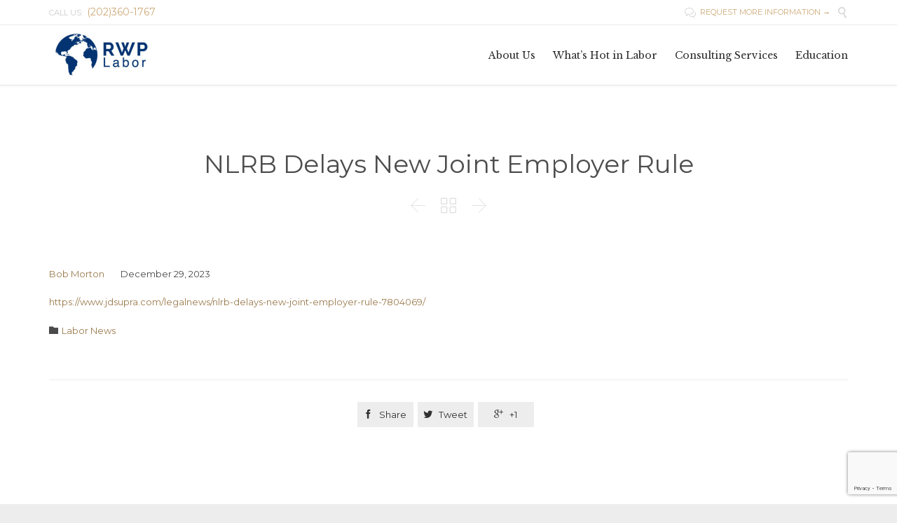

--- FILE ---
content_type: text/html; charset=UTF-8
request_url: https://rwplabor.com/2023/12/29/nlrb-delays-new-joint-employer-rule/
body_size: 12405
content:

<!DOCTYPE html>
<html lang="en-US" class="no-ie no-js">

<head>
	<meta charset="UTF-8" />
	<meta http-equiv="X-UA-Compatible" content="IE=edge,chrome=1" />
	<meta name="viewport" content="width=device-width, initial-scale=1">

	<link rel="pingback" href="https://rwplabor.com/xmlrpc.php" />
	<title>NLRB Delays New Joint Employer Rule &#8211; RWPLabor</title>
<meta name='robots' content='max-image-preview:large' />
	<style>img:is([sizes="auto" i], [sizes^="auto," i]) { contain-intrinsic-size: 3000px 1500px }</style>
	<link rel='dns-prefetch' href='//fonts.googleapis.com' />
<link rel="alternate" type="application/rss+xml" title="RWPLabor &raquo; Feed" href="https://rwplabor.com/feed/" />
<link rel="alternate" type="application/rss+xml" title="RWPLabor &raquo; Comments Feed" href="https://rwplabor.com/comments/feed/" />
<script type="text/javascript">
/* <![CDATA[ */
window._wpemojiSettings = {"baseUrl":"https:\/\/s.w.org\/images\/core\/emoji\/16.0.1\/72x72\/","ext":".png","svgUrl":"https:\/\/s.w.org\/images\/core\/emoji\/16.0.1\/svg\/","svgExt":".svg","source":{"concatemoji":"https:\/\/rwplabor.com\/wp-includes\/js\/wp-emoji-release.min.js?ver=6.8.3"}};
/*! This file is auto-generated */
!function(s,n){var o,i,e;function c(e){try{var t={supportTests:e,timestamp:(new Date).valueOf()};sessionStorage.setItem(o,JSON.stringify(t))}catch(e){}}function p(e,t,n){e.clearRect(0,0,e.canvas.width,e.canvas.height),e.fillText(t,0,0);var t=new Uint32Array(e.getImageData(0,0,e.canvas.width,e.canvas.height).data),a=(e.clearRect(0,0,e.canvas.width,e.canvas.height),e.fillText(n,0,0),new Uint32Array(e.getImageData(0,0,e.canvas.width,e.canvas.height).data));return t.every(function(e,t){return e===a[t]})}function u(e,t){e.clearRect(0,0,e.canvas.width,e.canvas.height),e.fillText(t,0,0);for(var n=e.getImageData(16,16,1,1),a=0;a<n.data.length;a++)if(0!==n.data[a])return!1;return!0}function f(e,t,n,a){switch(t){case"flag":return n(e,"\ud83c\udff3\ufe0f\u200d\u26a7\ufe0f","\ud83c\udff3\ufe0f\u200b\u26a7\ufe0f")?!1:!n(e,"\ud83c\udde8\ud83c\uddf6","\ud83c\udde8\u200b\ud83c\uddf6")&&!n(e,"\ud83c\udff4\udb40\udc67\udb40\udc62\udb40\udc65\udb40\udc6e\udb40\udc67\udb40\udc7f","\ud83c\udff4\u200b\udb40\udc67\u200b\udb40\udc62\u200b\udb40\udc65\u200b\udb40\udc6e\u200b\udb40\udc67\u200b\udb40\udc7f");case"emoji":return!a(e,"\ud83e\udedf")}return!1}function g(e,t,n,a){var r="undefined"!=typeof WorkerGlobalScope&&self instanceof WorkerGlobalScope?new OffscreenCanvas(300,150):s.createElement("canvas"),o=r.getContext("2d",{willReadFrequently:!0}),i=(o.textBaseline="top",o.font="600 32px Arial",{});return e.forEach(function(e){i[e]=t(o,e,n,a)}),i}function t(e){var t=s.createElement("script");t.src=e,t.defer=!0,s.head.appendChild(t)}"undefined"!=typeof Promise&&(o="wpEmojiSettingsSupports",i=["flag","emoji"],n.supports={everything:!0,everythingExceptFlag:!0},e=new Promise(function(e){s.addEventListener("DOMContentLoaded",e,{once:!0})}),new Promise(function(t){var n=function(){try{var e=JSON.parse(sessionStorage.getItem(o));if("object"==typeof e&&"number"==typeof e.timestamp&&(new Date).valueOf()<e.timestamp+604800&&"object"==typeof e.supportTests)return e.supportTests}catch(e){}return null}();if(!n){if("undefined"!=typeof Worker&&"undefined"!=typeof OffscreenCanvas&&"undefined"!=typeof URL&&URL.createObjectURL&&"undefined"!=typeof Blob)try{var e="postMessage("+g.toString()+"("+[JSON.stringify(i),f.toString(),p.toString(),u.toString()].join(",")+"));",a=new Blob([e],{type:"text/javascript"}),r=new Worker(URL.createObjectURL(a),{name:"wpTestEmojiSupports"});return void(r.onmessage=function(e){c(n=e.data),r.terminate(),t(n)})}catch(e){}c(n=g(i,f,p,u))}t(n)}).then(function(e){for(var t in e)n.supports[t]=e[t],n.supports.everything=n.supports.everything&&n.supports[t],"flag"!==t&&(n.supports.everythingExceptFlag=n.supports.everythingExceptFlag&&n.supports[t]);n.supports.everythingExceptFlag=n.supports.everythingExceptFlag&&!n.supports.flag,n.DOMReady=!1,n.readyCallback=function(){n.DOMReady=!0}}).then(function(){return e}).then(function(){var e;n.supports.everything||(n.readyCallback(),(e=n.source||{}).concatemoji?t(e.concatemoji):e.wpemoji&&e.twemoji&&(t(e.twemoji),t(e.wpemoji)))}))}((window,document),window._wpemojiSettings);
/* ]]> */
</script>
<style id='wp-emoji-styles-inline-css' type='text/css'>

	img.wp-smiley, img.emoji {
		display: inline !important;
		border: none !important;
		box-shadow: none !important;
		height: 1em !important;
		width: 1em !important;
		margin: 0 0.07em !important;
		vertical-align: -0.1em !important;
		background: none !important;
		padding: 0 !important;
	}
</style>
<link rel='stylesheet' id='wp-block-library-css' href='https://rwplabor.com/wp-includes/css/dist/block-library/style.min.css?ver=6.8.3' type='text/css' media='all' />
<style id='classic-theme-styles-inline-css' type='text/css'>
/*! This file is auto-generated */
.wp-block-button__link{color:#fff;background-color:#32373c;border-radius:9999px;box-shadow:none;text-decoration:none;padding:calc(.667em + 2px) calc(1.333em + 2px);font-size:1.125em}.wp-block-file__button{background:#32373c;color:#fff;text-decoration:none}
</style>
<style id='global-styles-inline-css' type='text/css'>
:root{--wp--preset--aspect-ratio--square: 1;--wp--preset--aspect-ratio--4-3: 4/3;--wp--preset--aspect-ratio--3-4: 3/4;--wp--preset--aspect-ratio--3-2: 3/2;--wp--preset--aspect-ratio--2-3: 2/3;--wp--preset--aspect-ratio--16-9: 16/9;--wp--preset--aspect-ratio--9-16: 9/16;--wp--preset--color--black: #000000;--wp--preset--color--cyan-bluish-gray: #abb8c3;--wp--preset--color--white: #ffffff;--wp--preset--color--pale-pink: #f78da7;--wp--preset--color--vivid-red: #cf2e2e;--wp--preset--color--luminous-vivid-orange: #ff6900;--wp--preset--color--luminous-vivid-amber: #fcb900;--wp--preset--color--light-green-cyan: #7bdcb5;--wp--preset--color--vivid-green-cyan: #00d084;--wp--preset--color--pale-cyan-blue: #8ed1fc;--wp--preset--color--vivid-cyan-blue: #0693e3;--wp--preset--color--vivid-purple: #9b51e0;--wp--preset--gradient--vivid-cyan-blue-to-vivid-purple: linear-gradient(135deg,rgba(6,147,227,1) 0%,rgb(155,81,224) 100%);--wp--preset--gradient--light-green-cyan-to-vivid-green-cyan: linear-gradient(135deg,rgb(122,220,180) 0%,rgb(0,208,130) 100%);--wp--preset--gradient--luminous-vivid-amber-to-luminous-vivid-orange: linear-gradient(135deg,rgba(252,185,0,1) 0%,rgba(255,105,0,1) 100%);--wp--preset--gradient--luminous-vivid-orange-to-vivid-red: linear-gradient(135deg,rgba(255,105,0,1) 0%,rgb(207,46,46) 100%);--wp--preset--gradient--very-light-gray-to-cyan-bluish-gray: linear-gradient(135deg,rgb(238,238,238) 0%,rgb(169,184,195) 100%);--wp--preset--gradient--cool-to-warm-spectrum: linear-gradient(135deg,rgb(74,234,220) 0%,rgb(151,120,209) 20%,rgb(207,42,186) 40%,rgb(238,44,130) 60%,rgb(251,105,98) 80%,rgb(254,248,76) 100%);--wp--preset--gradient--blush-light-purple: linear-gradient(135deg,rgb(255,206,236) 0%,rgb(152,150,240) 100%);--wp--preset--gradient--blush-bordeaux: linear-gradient(135deg,rgb(254,205,165) 0%,rgb(254,45,45) 50%,rgb(107,0,62) 100%);--wp--preset--gradient--luminous-dusk: linear-gradient(135deg,rgb(255,203,112) 0%,rgb(199,81,192) 50%,rgb(65,88,208) 100%);--wp--preset--gradient--pale-ocean: linear-gradient(135deg,rgb(255,245,203) 0%,rgb(182,227,212) 50%,rgb(51,167,181) 100%);--wp--preset--gradient--electric-grass: linear-gradient(135deg,rgb(202,248,128) 0%,rgb(113,206,126) 100%);--wp--preset--gradient--midnight: linear-gradient(135deg,rgb(2,3,129) 0%,rgb(40,116,252) 100%);--wp--preset--font-size--small: 13px;--wp--preset--font-size--medium: 20px;--wp--preset--font-size--large: 36px;--wp--preset--font-size--x-large: 42px;--wp--preset--spacing--20: 0.44rem;--wp--preset--spacing--30: 0.67rem;--wp--preset--spacing--40: 1rem;--wp--preset--spacing--50: 1.5rem;--wp--preset--spacing--60: 2.25rem;--wp--preset--spacing--70: 3.38rem;--wp--preset--spacing--80: 5.06rem;--wp--preset--shadow--natural: 6px 6px 9px rgba(0, 0, 0, 0.2);--wp--preset--shadow--deep: 12px 12px 50px rgba(0, 0, 0, 0.4);--wp--preset--shadow--sharp: 6px 6px 0px rgba(0, 0, 0, 0.2);--wp--preset--shadow--outlined: 6px 6px 0px -3px rgba(255, 255, 255, 1), 6px 6px rgba(0, 0, 0, 1);--wp--preset--shadow--crisp: 6px 6px 0px rgba(0, 0, 0, 1);}:where(.is-layout-flex){gap: 0.5em;}:where(.is-layout-grid){gap: 0.5em;}body .is-layout-flex{display: flex;}.is-layout-flex{flex-wrap: wrap;align-items: center;}.is-layout-flex > :is(*, div){margin: 0;}body .is-layout-grid{display: grid;}.is-layout-grid > :is(*, div){margin: 0;}:where(.wp-block-columns.is-layout-flex){gap: 2em;}:where(.wp-block-columns.is-layout-grid){gap: 2em;}:where(.wp-block-post-template.is-layout-flex){gap: 1.25em;}:where(.wp-block-post-template.is-layout-grid){gap: 1.25em;}.has-black-color{color: var(--wp--preset--color--black) !important;}.has-cyan-bluish-gray-color{color: var(--wp--preset--color--cyan-bluish-gray) !important;}.has-white-color{color: var(--wp--preset--color--white) !important;}.has-pale-pink-color{color: var(--wp--preset--color--pale-pink) !important;}.has-vivid-red-color{color: var(--wp--preset--color--vivid-red) !important;}.has-luminous-vivid-orange-color{color: var(--wp--preset--color--luminous-vivid-orange) !important;}.has-luminous-vivid-amber-color{color: var(--wp--preset--color--luminous-vivid-amber) !important;}.has-light-green-cyan-color{color: var(--wp--preset--color--light-green-cyan) !important;}.has-vivid-green-cyan-color{color: var(--wp--preset--color--vivid-green-cyan) !important;}.has-pale-cyan-blue-color{color: var(--wp--preset--color--pale-cyan-blue) !important;}.has-vivid-cyan-blue-color{color: var(--wp--preset--color--vivid-cyan-blue) !important;}.has-vivid-purple-color{color: var(--wp--preset--color--vivid-purple) !important;}.has-black-background-color{background-color: var(--wp--preset--color--black) !important;}.has-cyan-bluish-gray-background-color{background-color: var(--wp--preset--color--cyan-bluish-gray) !important;}.has-white-background-color{background-color: var(--wp--preset--color--white) !important;}.has-pale-pink-background-color{background-color: var(--wp--preset--color--pale-pink) !important;}.has-vivid-red-background-color{background-color: var(--wp--preset--color--vivid-red) !important;}.has-luminous-vivid-orange-background-color{background-color: var(--wp--preset--color--luminous-vivid-orange) !important;}.has-luminous-vivid-amber-background-color{background-color: var(--wp--preset--color--luminous-vivid-amber) !important;}.has-light-green-cyan-background-color{background-color: var(--wp--preset--color--light-green-cyan) !important;}.has-vivid-green-cyan-background-color{background-color: var(--wp--preset--color--vivid-green-cyan) !important;}.has-pale-cyan-blue-background-color{background-color: var(--wp--preset--color--pale-cyan-blue) !important;}.has-vivid-cyan-blue-background-color{background-color: var(--wp--preset--color--vivid-cyan-blue) !important;}.has-vivid-purple-background-color{background-color: var(--wp--preset--color--vivid-purple) !important;}.has-black-border-color{border-color: var(--wp--preset--color--black) !important;}.has-cyan-bluish-gray-border-color{border-color: var(--wp--preset--color--cyan-bluish-gray) !important;}.has-white-border-color{border-color: var(--wp--preset--color--white) !important;}.has-pale-pink-border-color{border-color: var(--wp--preset--color--pale-pink) !important;}.has-vivid-red-border-color{border-color: var(--wp--preset--color--vivid-red) !important;}.has-luminous-vivid-orange-border-color{border-color: var(--wp--preset--color--luminous-vivid-orange) !important;}.has-luminous-vivid-amber-border-color{border-color: var(--wp--preset--color--luminous-vivid-amber) !important;}.has-light-green-cyan-border-color{border-color: var(--wp--preset--color--light-green-cyan) !important;}.has-vivid-green-cyan-border-color{border-color: var(--wp--preset--color--vivid-green-cyan) !important;}.has-pale-cyan-blue-border-color{border-color: var(--wp--preset--color--pale-cyan-blue) !important;}.has-vivid-cyan-blue-border-color{border-color: var(--wp--preset--color--vivid-cyan-blue) !important;}.has-vivid-purple-border-color{border-color: var(--wp--preset--color--vivid-purple) !important;}.has-vivid-cyan-blue-to-vivid-purple-gradient-background{background: var(--wp--preset--gradient--vivid-cyan-blue-to-vivid-purple) !important;}.has-light-green-cyan-to-vivid-green-cyan-gradient-background{background: var(--wp--preset--gradient--light-green-cyan-to-vivid-green-cyan) !important;}.has-luminous-vivid-amber-to-luminous-vivid-orange-gradient-background{background: var(--wp--preset--gradient--luminous-vivid-amber-to-luminous-vivid-orange) !important;}.has-luminous-vivid-orange-to-vivid-red-gradient-background{background: var(--wp--preset--gradient--luminous-vivid-orange-to-vivid-red) !important;}.has-very-light-gray-to-cyan-bluish-gray-gradient-background{background: var(--wp--preset--gradient--very-light-gray-to-cyan-bluish-gray) !important;}.has-cool-to-warm-spectrum-gradient-background{background: var(--wp--preset--gradient--cool-to-warm-spectrum) !important;}.has-blush-light-purple-gradient-background{background: var(--wp--preset--gradient--blush-light-purple) !important;}.has-blush-bordeaux-gradient-background{background: var(--wp--preset--gradient--blush-bordeaux) !important;}.has-luminous-dusk-gradient-background{background: var(--wp--preset--gradient--luminous-dusk) !important;}.has-pale-ocean-gradient-background{background: var(--wp--preset--gradient--pale-ocean) !important;}.has-electric-grass-gradient-background{background: var(--wp--preset--gradient--electric-grass) !important;}.has-midnight-gradient-background{background: var(--wp--preset--gradient--midnight) !important;}.has-small-font-size{font-size: var(--wp--preset--font-size--small) !important;}.has-medium-font-size{font-size: var(--wp--preset--font-size--medium) !important;}.has-large-font-size{font-size: var(--wp--preset--font-size--large) !important;}.has-x-large-font-size{font-size: var(--wp--preset--font-size--x-large) !important;}
:where(.wp-block-post-template.is-layout-flex){gap: 1.25em;}:where(.wp-block-post-template.is-layout-grid){gap: 1.25em;}
:where(.wp-block-columns.is-layout-flex){gap: 2em;}:where(.wp-block-columns.is-layout-grid){gap: 2em;}
:root :where(.wp-block-pullquote){font-size: 1.5em;line-height: 1.6;}
</style>
<link rel='stylesheet' id='contact-form-7-css' href='https://rwplabor.com/wp-content/plugins/contact-form-7/includes/css/styles.css?ver=6.1.2' type='text/css' media='all' />
<link rel='stylesheet' id='wp-components-css' href='https://rwplabor.com/wp-includes/css/dist/components/style.min.css?ver=6.8.3' type='text/css' media='all' />
<link rel='stylesheet' id='godaddy-styles-css' href='https://rwplabor.com/wp-content/mu-plugins/vendor/wpex/godaddy-launch/includes/Dependencies/GoDaddy/Styles/build/latest.css?ver=2.0.2' type='text/css' media='all' />
<link rel='stylesheet' id='wpv-gfonts-css' href='//fonts.googleapis.com/css?family=Montserrat%3Anormal%2Cbold%7CLibre+Baskerville%3Abold%2Citalic%2Cnormal&#038;subset=latin&#038;ver=27' type='text/css' media='all' />
<link rel='stylesheet' id='front-magnific-popup-css' href='https://rwplabor.com/wp-content/themes/lawyers-attorneys/wpv_theme/assets/css/magnific.css?ver=6.8.3' type='text/css' media='all' />
<link rel='stylesheet' id='vamtam-front-all-css' href='https://rwplabor.com/wp-content/themes/lawyers-attorneys/samples/all-default.css?ver=1677491345' type='text/css' media='all' />
<style id='vamtam-front-all-inline-css' type='text/css'>
.team-member .thumbnail {
    width: 50%;
}

.screens .linkarea img{
	box-shadow: 0px 2px 4px 0px rgba(0,0,0,0.10);
	transition: all .3s ease;
	border-radius: 2px;
}

.screens .linkarea img:hover {
	box-shadow: 0px 2px 20px 0px rgba(0,0,0,0.16);
	margin-top: -10px;
}
.page-id-9611 #style-switcher{
display: none;
}

.w-header {
	text-align: center;
}
.w-header .grid-1-5{
	display: inline-block;
	float: none;
	vertical-align: top:
}
.w-header h3{
	margin: 0px;
	font-weight: 600;
color: #fff;
}
.w-header p{
	margin-top: 0.5em
}
.w-header .sep-3{
	opacity: 0.2;
}
.w-header h1, .w-header h4, .w-header p, .w-white{
color: #fff !important;
}

.page-id-9611 h1{
    font: normal 3em/1em "Libre Baskerville";
letter-spacing: 0.3em;
}
.page-id-9611 h2{
    font: normal 2.4em/1em "Libre Baskerville";
    color: #7C8A8D;
    margin-bottom: 10px;
}

.big-text {
	font-size: 1em;
    line-height: 1em;
    font-weight: 100;
}

.plugin-logos img{
	padding: 0px 20px;
    display: inline-block;
}


.more-testimonials{
	border: solid 1px #EDEDED;
	text-align: center;
	padding: 20px 30px;
	border: 1px solid #D9D9D9;
}
.more-testimonials h3{
    margin-bottom: 9px;
    margin-top: 6px;
}
.more-testimonials p{
	margin-top: 0px;
}
.dark-bg h2{
	color: #fff !important;
}

@media (max-width: 958px){
.twitter-button{
	margin-bottom: 20px;
}
.w-header h1{
font-size: 1.8em;
}
.w-hide-bg{
	padding:0px !important;
	background-image: none !important;
}
.dark-bg{
	background-image: none !important;
}

.w-mobile-hide{
	display: none;
}
.w-hide-bg .push{
	display: none;
}
}
</style>
<script type="text/javascript" src="https://rwplabor.com/wp-includes/js/jquery/jquery.min.js?ver=3.7.1" id="jquery-core-js"></script>
<script type="text/javascript" src="https://rwplabor.com/wp-includes/js/jquery/jquery-migrate.min.js?ver=3.4.1" id="jquery-migrate-js"></script>
<link rel="https://api.w.org/" href="https://rwplabor.com/wp-json/" /><link rel="alternate" title="JSON" type="application/json" href="https://rwplabor.com/wp-json/wp/v2/posts/39576" /><link rel="EditURI" type="application/rsd+xml" title="RSD" href="https://rwplabor.com/xmlrpc.php?rsd" />
<meta name="generator" content="WordPress 6.8.3" />
<link rel="canonical" href="https://rwplabor.com/2023/12/29/nlrb-delays-new-joint-employer-rule/" />
<link rel='shortlink' href='https://rwplabor.com/?p=39576' />
<link rel="alternate" title="oEmbed (JSON)" type="application/json+oembed" href="https://rwplabor.com/wp-json/oembed/1.0/embed?url=https%3A%2F%2Frwplabor.com%2F2023%2F12%2F29%2Fnlrb-delays-new-joint-employer-rule%2F" />
<link rel="alternate" title="oEmbed (XML)" type="text/xml+oembed" href="https://rwplabor.com/wp-json/oembed/1.0/embed?url=https%3A%2F%2Frwplabor.com%2F2023%2F12%2F29%2Fnlrb-delays-new-joint-employer-rule%2F&#038;format=xml" />
<meta name="generator" content="Powered by Slider Revolution 6.7.32 - responsive, Mobile-Friendly Slider Plugin for WordPress with comfortable drag and drop interface." />
<link rel="icon" href="https://rwplabor.com/wp-content/uploads/2017/01/cropped-cropped-finalogo-32x32.jpg" sizes="32x32" />
<link rel="icon" href="https://rwplabor.com/wp-content/uploads/2017/01/cropped-cropped-finalogo-192x192.jpg" sizes="192x192" />
<link rel="apple-touch-icon" href="https://rwplabor.com/wp-content/uploads/2017/01/cropped-cropped-finalogo-180x180.jpg" />
<meta name="msapplication-TileImage" content="https://rwplabor.com/wp-content/uploads/2017/01/cropped-cropped-finalogo-270x270.jpg" />
<script>function setREVStartSize(e){
			//window.requestAnimationFrame(function() {
				window.RSIW = window.RSIW===undefined ? window.innerWidth : window.RSIW;
				window.RSIH = window.RSIH===undefined ? window.innerHeight : window.RSIH;
				try {
					var pw = document.getElementById(e.c).parentNode.offsetWidth,
						newh;
					pw = pw===0 || isNaN(pw) || (e.l=="fullwidth" || e.layout=="fullwidth") ? window.RSIW : pw;
					e.tabw = e.tabw===undefined ? 0 : parseInt(e.tabw);
					e.thumbw = e.thumbw===undefined ? 0 : parseInt(e.thumbw);
					e.tabh = e.tabh===undefined ? 0 : parseInt(e.tabh);
					e.thumbh = e.thumbh===undefined ? 0 : parseInt(e.thumbh);
					e.tabhide = e.tabhide===undefined ? 0 : parseInt(e.tabhide);
					e.thumbhide = e.thumbhide===undefined ? 0 : parseInt(e.thumbhide);
					e.mh = e.mh===undefined || e.mh=="" || e.mh==="auto" ? 0 : parseInt(e.mh,0);
					if(e.layout==="fullscreen" || e.l==="fullscreen")
						newh = Math.max(e.mh,window.RSIH);
					else{
						e.gw = Array.isArray(e.gw) ? e.gw : [e.gw];
						for (var i in e.rl) if (e.gw[i]===undefined || e.gw[i]===0) e.gw[i] = e.gw[i-1];
						e.gh = e.el===undefined || e.el==="" || (Array.isArray(e.el) && e.el.length==0)? e.gh : e.el;
						e.gh = Array.isArray(e.gh) ? e.gh : [e.gh];
						for (var i in e.rl) if (e.gh[i]===undefined || e.gh[i]===0) e.gh[i] = e.gh[i-1];
											
						var nl = new Array(e.rl.length),
							ix = 0,
							sl;
						e.tabw = e.tabhide>=pw ? 0 : e.tabw;
						e.thumbw = e.thumbhide>=pw ? 0 : e.thumbw;
						e.tabh = e.tabhide>=pw ? 0 : e.tabh;
						e.thumbh = e.thumbhide>=pw ? 0 : e.thumbh;
						for (var i in e.rl) nl[i] = e.rl[i]<window.RSIW ? 0 : e.rl[i];
						sl = nl[0];
						for (var i in nl) if (sl>nl[i] && nl[i]>0) { sl = nl[i]; ix=i;}
						var m = pw>(e.gw[ix]+e.tabw+e.thumbw) ? 1 : (pw-(e.tabw+e.thumbw)) / (e.gw[ix]);
						newh =  (e.gh[ix] * m) + (e.tabh + e.thumbh);
					}
					var el = document.getElementById(e.c);
					if (el!==null && el) el.style.height = newh+"px";
					el = document.getElementById(e.c+"_wrapper");
					if (el!==null && el) {
						el.style.height = newh+"px";
						el.style.display = "block";
					}
				} catch(e){
					console.log("Failure at Presize of Slider:" + e)
				}
			//});
		  };</script>
</head>
<body class="wp-singular post-template-default single single-post postid-39576 single-format-standard wp-theme-lawyers-attorneys wp-child-theme-rwplabor layout-full full pagination-load-more page-vertical-padding-both sticky-header-type-normal wpv-not-scrolled has-page-header cbox-share-twitter cbox-share-facebook cbox-share-googleplus cbox-share-pinterest has-header-sidebars no-header-slider responsive-layout no-breadcrumbs no-slider-button-thumbnails sticky-header">
	<span id="top"></span>
		<div id="page" class="main-container">

		<div class="fixed-header-box">
	<header class="main-header layout-logo-menu header-content-wrapper ">
			<div id="top-nav-wrapper">
				<nav class="top-nav fulltext">
			<div class="limit-wrapper top-nav-inner">
				<div class="row">
					<div class="row single-cell">
						<div class="grid-1-1" id="top-nav-text">
	<div class="row "><div class="wpv-grid grid-1-2  wpv-first-level first unextended" style="padding-top:0px;padding-bottom:0px" id="wpv-column-8e0d948ab8f85d5647a8e83469b80136" >CALL US:  <a href="tel:2023601767"><strong>(202)360-1767</strong></a></div>
<div class="wpv-grid grid-1-2  wpv-first-level unextended" style="padding-top:0px;padding-bottom:0px" id="wpv-column-1404bf6e9aa3d329645b927c0f53c47d" ><div class="text-align: right"><span style="vertical-align: top;"><a href="https://rwplabor.com/#REQUEST-CONSULTATION"><span class='icon shortcode theme  use-hover' style='font-size:16px !important;color:#D8D8D8;'>&#57473;</span>  REQUEST MORE INFORMATION  →</a>  
<a class="wpv-overlay-search-trigger" href="#"><span class='icon shortcode   use-hover' style='font-size:16px !important;color:#D8D8D8;'>&#57645;</span></a></span></div></div></div></div>					</div>
				</div>
			</div>
		</nav>
			</div>
		<div class="limit-wrapper">
	<div class="header-contents">
		<div class="first-row">
			<div class="logo-wrapper">
	<a href="#" id="mp-menu-trigger" class="icon-b" data-icon="&#57801;">Open/Close Menu</a>
		<a href="https://rwplabor.com" title="RWPLabor" class="logo " style="min-width:150px">			<img src="https://rwplabor.com/wp-content/uploads/2017/01/finalogo-300x138.jpg" alt="RWPLabor" class="normal-logo" height="69" style="padding: 8px 0; max-height: 69px;"/>
							<img src="https://rwplabor.com/wp-content/uploads/2017/01/finalogo-300x138.jpg" alt="RWPLabor" class="alternative-logo" height="138" style="padding: 8px 0; max-height: 69px;"/>
						</a>
		<div class="mobile-logo-additions">
					</div>
</div>

		</div>

		<div class="second-row ">
			<div id="menus">
				<nav id="main-menu">
		<a href="#main" title="Skip to content" class="visuallyhidden">Skip to content</a>
	<div class="menu-home-container"><ul id="menu-home" class="menu"><li id="menu-item-16" class="menu-item menu-item-type-post_type menu-item-object-page menu-item-has-children menu-item-16"><a href="https://rwplabor.com/about-us/"><span>About Us</span></a>
<div class='sub-menu-wrapper'><ul class="sub-menu">
	<li id="menu-item-10058" class="menu-item menu-item-type-post_type menu-item-object-page menu-item-10058"><a href="https://rwplabor.com/?page_id=10046"><span>Russ Brown</span></a></li>
	<li id="menu-item-10056" class="menu-item menu-item-type-post_type menu-item-object-page menu-item-10056"><a href="https://rwplabor.com/?page_id=10053"><span>James F. Edwards</span></a></li>
	<li id="menu-item-21160" class="menu-item menu-item-type-post_type menu-item-object-page menu-item-21160"><a href="https://rwplabor.com/john-pryor/"><span>John W. Pryor</span></a></li>
</ul></div>
</li>
<li id="menu-item-9981" class="menu-item menu-item-type-post_type menu-item-object-page menu-item-9981"><a href="https://rwplabor.com/newsfeed/"><span>What’s Hot in Labor</span></a></li>
<li id="menu-item-28" class="menu-item menu-item-type-post_type menu-item-object-page menu-item-has-children menu-item-28"><a href="https://rwplabor.com/consulting-services/"><span>Consulting Services</span></a>
<div class='sub-menu-wrapper'><ul class="sub-menu">
	<li id="menu-item-9918" class="menu-item menu-item-type-post_type menu-item-object-page menu-item-9918"><a href="https://rwplabor.com/consulting-services/union-election-campaign/"><span>Union Election Campaign</span></a></li>
	<li id="menu-item-9901" class="menu-item menu-item-type-post_type menu-item-object-page menu-item-9901"><a href="https://rwplabor.com/consulting-services/positive-employee-relations/"><span>Positive Employee Relations</span></a></li>
	<li id="menu-item-9917" class="menu-item menu-item-type-post_type menu-item-object-page menu-item-9917"><a href="https://rwplabor.com/research-group/"><span>Research</span></a></li>
	<li id="menu-item-10002" class="menu-item menu-item-type-post_type menu-item-object-page menu-item-10002"><a href="https://rwplabor.com/strike-preparation/"><span>Strike Preparation</span></a></li>
	<li id="menu-item-9915" class="menu-item menu-item-type-post_type menu-item-object-page menu-item-9915"><a href="https://rwplabor.com/vulnerability-assessments/"><span>Vulnerability Assessments</span></a></li>
	<li id="menu-item-9938" class="menu-item menu-item-type-post_type menu-item-object-page menu-item-9938"><a href="https://rwplabor.com/consulting-services/government-affairs/"><span>Government Affairs</span></a></li>
</ul></div>
</li>
<li id="menu-item-23309" class="menu-item menu-item-type-custom menu-item-object-custom menu-item-23309"><a href="http://rwplead.com"><span>Education</span></a></li>
</ul></div></nav>			</div>
		</div>

		
		
			</div>
</div>	</header>

	</div><!-- / .fixed-header-box -->
<div class="shadow-bottom"></div>
		
		<div class="boxed-layout">
			<div class="pane-wrapper clearfix">
								<div id="main-content">
					<div id="sub-header" class="layout-full has-background">
	<div class="meta-header" style="">
		<div class="limit-wrapper">
			<div class="meta-header-inside">
				<header class="page-header has-buttons">
	<div class="page-header-content">
					<h1 style="">
				<span class="title">
					<span itemprop="headline">NLRB Delays New Joint Employer Rule</span>
									</span>
			</h1>
				<span class="post-siblings">
	<a href="https://rwplabor.com/2023/12/29/the-year-labor-took-the-lead/" rel="prev"><span class="icon theme">&#58887;</span></a>
			<a href="https://lawyers-attorneys.vamtam.com/blog/blog-layout-1/" class="all-items"><span class='icon shortcode theme  use-hover' style=''>&#57509;</span></a>
	
	<a href="https://rwplabor.com/2023/12/29/hero-of-the-year-shawn-fain/" rel="next"><span class="icon theme">&#58886;</span></a></span>	</div>
</header>			</div>
		</div>
	</div>
</div>					<!-- #main (do not remove this comment) -->
					<div id="main" role="main" class="wpv-main layout-full">
												<div class="limit-wrapper">


	<div class="row page-wrapper">
		
		<article class="single-post-wrapper full post-39576 post type-post status-publish format-standard hentry category-labor-news">
						<div class="page-content loop-wrapper clearfix full">
				<div class="post-article no-image-wrapper single">
	<div class="standard-post-format clearfix as-normal as-standard-post-format">
		<div class="post-content-outer single-post">

			<div class="meta-top clearfix">
							<span class="vcard author"><span class="fn"><a href="https://rwplabor.com/author/bmorton/" title="Posts by Bob Morton" rel="author">Bob Morton</a></span></span>
										<span class="post-date date updated" itemprop="datePublished">December 29, 2023 </span>
								</div>
	
	
	<div class="post-content the-content">
	
<p><a href="https://www.jdsupra.com/legalnews/nlrb-delays-new-joint-employer-rule-7804069/">https://www.jdsupra.com/legalnews/nlrb-delays-new-joint-employer-rule-7804069/</a></p>
</div>
			<div class="meta-bottom clearfix">
			<div><span class="icon">&#57451;</span><span class="visuallyhidden">Category</span><a href="https://rwplabor.com/category/labor-news/" rel="category tag">Labor News</a></div>
					</div>
	
	<div class="clearfix share-btns">
	<div class="sep-3"></div>
	<ul class="socialcount" data-url="https://rwplabor.com/2023/12/29/nlrb-delays-new-joint-employer-rule/" data-share-text="NLRB Delays New Joint Employer Rule" data-media="">
									<li class="facebook">
										<a href="https://www.facebook.com/sharer/sharer.php?u=https%3A%2F%2Frwplabor.com%2F2023%2F12%2F29%2Fnlrb-delays-new-joint-employer-rule%2F" title="Share on Facebook">
						<span class='icon shortcode   use-hover' style=''>&#58155;</span>						<span class="count">Share</span>
					</a>
				</li>&nbsp;
												<li class="twitter">
										<a href="https://twitter.com/intent/tweet?text=https%3A%2F%2Frwplabor.com%2F2023%2F12%2F29%2Fnlrb-delays-new-joint-employer-rule%2F" title="Share on Twitter">
						<span class='icon shortcode   use-hover' style=''>&#58159;</span>						<span class="count">Tweet</span>
					</a>
				</li>&nbsp;
												<li class="googleplus">
										<a href="https://plus.google.com/share?url=https%3A%2F%2Frwplabor.com%2F2023%2F12%2F29%2Fnlrb-delays-new-joint-employer-rule%2F" title="Share on Google Plus">
						<span class='icon shortcode   use-hover' style=''>&#58150;</span>						<span class="count">+1</span>
					</a>
				</li>&nbsp;
												<li class="pinterest">
										<a href="https://pinterest.com/pin/create/button/?url=https%3A%2F%2Frwplabor.com%2F2023%2F12%2F29%2Fnlrb-delays-new-joint-employer-rule%2F&#038;media=https%3A%2F%2Frwplabor.com%2Fwp-includes%2Fimages%2Fmedia%2Fdefault.svg" title="Share on Pinterest">
						<span class='icon shortcode   use-hover' style=''>&#58216;</span>						<span class="count">Pin it</span>
					</a>
				</li>&nbsp;
						</ul>
</div>

</div>	</div>
</div>
				<div class="clearboth">
					

				</div>
			</div>
		</article>

		
								<div class="related-posts">
				<div class="clearfix">
					<div class="grid-1-1">
						<h2 class="related-content-title">Related Stories</h3>						<div class="loop-wrapper clearfix news scroll-x">
	<div class="vamtam-cubeportfolio cbp cbp-slider-edge" data-options="{&quot;layoutMode&quot;:&quot;slider&quot;,&quot;drag&quot;:true,&quot;auto&quot;:false,&quot;autoTimeout&quot;:5000,&quot;autoPauseOnHover&quot;:true,&quot;showNavigation&quot;:true,&quot;showPagination&quot;:false,&quot;scrollByPage&quot;:false,&quot;gridAdjustment&quot;:&quot;responsive&quot;,&quot;mediaQueries&quot;:[{&quot;width&quot;:1140,&quot;cols&quot;:4},{&quot;width&quot;:847.5,&quot;cols&quot;:3},{&quot;width&quot;:555,&quot;cols&quot;:2},{&quot;width&quot;:262.5,&quot;cols&quot;:1}],&quot;gapHorizontal&quot;:0,&quot;gapVertical&quot;:30,&quot;displayTypeSpeed&quot;:100}">
						<div class="page-content post-head list-item cbp-item post-42092 post type-post status-publish format-standard hentry category-labor-news">
					<div class="post-article no-image-wrapper ">
	<div class="standard-post-format clearfix as-normal as-standard-post-format">
		
	<div class="post-content-wrapper">
		<div class="post-actions-wrapper clearfix">
			<div class="post-date date updated">
				July 22, 2025			</div>
							
									</div>

				<header class="single">
			<div class="content">
				<h3>
					<a href="https://rwplabor.com/2025/07/22/amazon-workers-in-b-c-have-won-union-certification/" title="Amazon Workers In B.C. Have Won Union Certification" class="entry-title">Amazon Workers In B.C. Have Won Union Certification</a>
				</h3>
			</div>
		</header>
	
		<div class="post-content-outer">
			<p>https://www.readthemaple.com/amazon-workers-in-b-c-have-won-union-certification</p>
		</div>

					<div class="post-content-meta">
									<div class="vcard author"><span class="icon theme">&#57398;</span><span class="fn"><a href="https://rwplabor.com/author/bmorton/" title="Posts by Bob Morton" rel="author">Bob Morton</a></span></div>
								<div>
					Posted in:  <a href="https://rwplabor.com/category/labor-news/" rel="category tag">Labor News</a>				</div>
							</div>
			</div>
	</div>
</div>
				</div>
							<div class="page-content post-head list-item cbp-item post-42090 post type-post status-publish format-standard hentry category-labor-news">
					<div class="post-article no-image-wrapper ">
	<div class="standard-post-format clearfix as-normal as-standard-post-format">
		
	<div class="post-content-wrapper">
		<div class="post-actions-wrapper clearfix">
			<div class="post-date date updated">
				July 22, 2025			</div>
							
									</div>

				<header class="single">
			<div class="content">
				<h3>
					<a href="https://rwplabor.com/2025/07/22/trump-names-new-labor-board-nominees-the-5-cases-that-could-soon-reshape-the-law/" title="Trump Names New Labor Board Nominees: The 5 Cases That Could Soon Reshape the Law" class="entry-title">Trump Names New Labor Board Nominees: The 5 Cases That Could Soon Reshape the Law</a>
				</h3>
			</div>
		</header>
	
		<div class="post-content-outer">
			<p>https://www.jdsupra.com/legalnews/trump-names-new-labor-board-nominees-3610857</p>
		</div>

					<div class="post-content-meta">
									<div class="vcard author"><span class="icon theme">&#57398;</span><span class="fn"><a href="https://rwplabor.com/author/bmorton/" title="Posts by Bob Morton" rel="author">Bob Morton</a></span></div>
								<div>
					Posted in:  <a href="https://rwplabor.com/category/labor-news/" rel="category tag">Labor News</a>				</div>
							</div>
			</div>
	</div>
</div>
				</div>
							<div class="page-content post-head list-item cbp-item post-42088 post type-post status-publish format-standard hentry category-labor-news">
					<div class="post-article no-image-wrapper ">
	<div class="standard-post-format clearfix as-normal as-standard-post-format">
		
	<div class="post-content-wrapper">
		<div class="post-actions-wrapper clearfix">
			<div class="post-date date updated">
				July 22, 2025			</div>
							
									</div>

				<header class="single">
			<div class="content">
				<h3>
					<a href="https://rwplabor.com/2025/07/22/dept-of-agriculture-interfered-in-union-election-with-disciplinary-action/" title="Dept. of Agriculture interfered in union election with disciplinary action" class="entry-title">Dept. of Agriculture interfered in union election with disciplinary action</a>
				</h3>
			</div>
		</header>
	
		<div class="post-content-outer">
			<p>https://insideinvestigator.org/dept-of-agriculture-interfered-in-union-election-with-disciplinary-action</p>
		</div>

					<div class="post-content-meta">
									<div class="vcard author"><span class="icon theme">&#57398;</span><span class="fn"><a href="https://rwplabor.com/author/bmorton/" title="Posts by Bob Morton" rel="author">Bob Morton</a></span></div>
								<div>
					Posted in:  <a href="https://rwplabor.com/category/labor-news/" rel="category tag">Labor News</a>				</div>
							</div>
			</div>
	</div>
</div>
				</div>
							<div class="page-content post-head list-item cbp-item post-42076 post type-post status-publish format-standard hentry category-labor-news">
					<div class="post-article no-image-wrapper ">
	<div class="standard-post-format clearfix as-normal as-standard-post-format">
		
	<div class="post-content-wrapper">
		<div class="post-actions-wrapper clearfix">
			<div class="post-date date updated">
				July 18, 2025			</div>
							
									</div>

				<header class="single">
			<div class="content">
				<h3>
					<a href="https://rwplabor.com/2025/07/18/trump-pushes-for-control-of-nlrb-by-morgan-lewis-union-buster/" title="Trump pushes for control of NLRB by Morgan-Lewis union-buster" class="entry-title">Trump pushes for control of NLRB by Morgan-Lewis union-buster</a>
				</h3>
			</div>
		</header>
	
		<div class="post-content-outer">
			<p>Trump pushes for control of NLRB by Morgan-Lewis union-buster</p>
		</div>

					<div class="post-content-meta">
									<div class="vcard author"><span class="icon theme">&#57398;</span><span class="fn"><a href="https://rwplabor.com/author/bmorton/" title="Posts by Bob Morton" rel="author">Bob Morton</a></span></div>
								<div>
					Posted in:  <a href="https://rwplabor.com/category/labor-news/" rel="category tag">Labor News</a>				</div>
							</div>
			</div>
	</div>
</div>
				</div>
							<div class="page-content post-head list-item cbp-item post-42074 post type-post status-publish format-standard hentry category-labor-news">
					<div class="post-article no-image-wrapper ">
	<div class="standard-post-format clearfix as-normal as-standard-post-format">
		
	<div class="post-content-wrapper">
		<div class="post-actions-wrapper clearfix">
			<div class="post-date date updated">
				July 18, 2025			</div>
							
									</div>

				<header class="single">
			<div class="content">
				<h3>
					<a href="https://rwplabor.com/2025/07/18/unionization-in-manufacturing-a-double-edged-sword-for-productivity-costs-and-long-term-investment/" title="Unionization in Manufacturing: A Double-Edged Sword for Productivity, Costs, and Long-Term Investment" class="entry-title">Unionization in Manufacturing: A Double-Edged Sword for Productivity, Costs, and Long-Term Investment</a>
				</h3>
			</div>
		</header>
	
		<div class="post-content-outer">
			<p>https://www.ainvest.com/news/unionization-in-manufacturing-a-double-edged-sword-for-productivity-costs-and-long-term-investment-25071010c4ba2c3b176dc45d</p>
		</div>

					<div class="post-content-meta">
									<div class="vcard author"><span class="icon theme">&#57398;</span><span class="fn"><a href="https://rwplabor.com/author/bmorton/" title="Posts by Bob Morton" rel="author">Bob Morton</a></span></div>
								<div>
					Posted in:  <a href="https://rwplabor.com/category/labor-news/" rel="category tag">Labor News</a>				</div>
							</div>
			</div>
	</div>
</div>
				</div>
							<div class="page-content post-head list-item cbp-item post-42072 post type-post status-publish format-standard hentry category-labor-news">
					<div class="post-article no-image-wrapper ">
	<div class="standard-post-format clearfix as-normal as-standard-post-format">
		
	<div class="post-content-wrapper">
		<div class="post-actions-wrapper clearfix">
			<div class="post-date date updated">
				July 18, 2025			</div>
							
									</div>

				<header class="single">
			<div class="content">
				<h3>
					<a href="https://rwplabor.com/2025/07/18/virginia-governors-race-candidates-share-stances-on-public-safety-labor-unions/" title="Virginia governor&#8217;s race candidates share stances on public safety, labor unions" class="entry-title">Virginia governor&#8217;s race candidates share stances on public safety, labor unions</a>
				</h3>
			</div>
		</header>
	
		<div class="post-content-outer">
			<p>https://www.wtkr.com/news/politics/virginia-governors-race-candidates-share-stances-on-public-safety-labor-unions</p>
		</div>

					<div class="post-content-meta">
									<div class="vcard author"><span class="icon theme">&#57398;</span><span class="fn"><a href="https://rwplabor.com/author/bmorton/" title="Posts by Bob Morton" rel="author">Bob Morton</a></span></div>
								<div>
					Posted in:  <a href="https://rwplabor.com/category/labor-news/" rel="category tag">Labor News</a>				</div>
							</div>
			</div>
	</div>
</div>
				</div>
							<div class="page-content post-head list-item cbp-item post-42061 post type-post status-publish format-standard hentry category-labor-news">
					<div class="post-article no-image-wrapper ">
	<div class="standard-post-format clearfix as-normal as-standard-post-format">
		
	<div class="post-content-wrapper">
		<div class="post-actions-wrapper clearfix">
			<div class="post-date date updated">
				July 17, 2025			</div>
							
									</div>

				<header class="single">
			<div class="content">
				<h3>
					<a href="https://rwplabor.com/2025/07/17/how-to-end-the-free-rider-problem-with-union-representation/" title="How to end the ‘free rider’ problem with union representation" class="entry-title">How to end the ‘free rider’ problem with union representation</a>
				</h3>
			</div>
		</header>
	
		<div class="post-content-outer">
			<p>https://cei.org/blog/how-to-end-the-free-rider-problem-with-union-representation</p>
		</div>

					<div class="post-content-meta">
									<div class="vcard author"><span class="icon theme">&#57398;</span><span class="fn"><a href="https://rwplabor.com/author/bmorton/" title="Posts by Bob Morton" rel="author">Bob Morton</a></span></div>
								<div>
					Posted in:  <a href="https://rwplabor.com/category/labor-news/" rel="category tag">Labor News</a>				</div>
							</div>
			</div>
	</div>
</div>
				</div>
							<div class="page-content post-head list-item cbp-item post-42059 post type-post status-publish format-standard hentry category-labor-news">
					<div class="post-article no-image-wrapper ">
	<div class="standard-post-format clearfix as-normal as-standard-post-format">
		
	<div class="post-content-wrapper">
		<div class="post-actions-wrapper clearfix">
			<div class="post-date date updated">
				July 17, 2025			</div>
							
									</div>

				<header class="single">
			<div class="content">
				<h3>
					<a href="https://rwplabor.com/2025/07/17/hard-truths-about-the-us-labor-movement-an-interview-with-chris-townsend/" title="Hard Truths About the US Labor Movement: An Interview with Chris Townsend" class="entry-title">Hard Truths About the US Labor Movement: An Interview with Chris Townsend</a>
				</h3>
			</div>
		</header>
	
		<div class="post-content-outer">
			<p>Hard Truths About the US Labor Movement: An Interview with Chris Townsend</p>
		</div>

					<div class="post-content-meta">
									<div class="vcard author"><span class="icon theme">&#57398;</span><span class="fn"><a href="https://rwplabor.com/author/bmorton/" title="Posts by Bob Morton" rel="author">Bob Morton</a></span></div>
								<div>
					Posted in:  <a href="https://rwplabor.com/category/labor-news/" rel="category tag">Labor News</a>				</div>
							</div>
			</div>
	</div>
</div>
				</div>
				</div>
</div>

					</div>
				</div>
			</div>
			</div>

					</div> <!-- .limit-wrapper -->

				</div><!-- / #main (do not remove this comment) -->

			</div><!-- #main-content -->

												<footer class="main-footer">
						<div class="footer-sidebars-wrapper">
													</div>
					</footer>
				
				
									<div class="copyrights">
						<div class="limit-wrapper">
							<div class="row">
								<div class="row "><div class="wpv-grid grid-2-5  wpv-first-level first unextended" style="padding-top:0px;padding-bottom:0px" id="wpv-column-451da5b55006809ee858cd46c3e72a34" ><div class="push" style='height:30px'></div><p style="text-align: left;">© 2015 - 2026 RWPLabor</p></div>


<div class="wpv-grid grid-1-4  wpv-first-level unextended" style="padding-top:0px;padding-bottom:0px" id="wpv-column-1548fafe461fec115ff1f4cd7d0b9864" ><div class="push" style='height:20px'></div><a href="/"><img class="aligncenter size-full wp-image-9366" src="https://rwplabor.com/wp-content/uploads/2017/01/finalogo_small_trans.png" alt="logo-footer" width="136" height="62" /></a> <div class="push" style='height:15px'></div></div>


<div class="wpv-grid grid-1-3  wpv-first-level unextended" style="padding-top:0px;padding-bottom:0px" id="wpv-column-a3c975e0d8a8777157efb3b83dd457c1" ><div class="push" style='height:25px'></div><p style="text-align: right;"> 
<a href="#"><span class='icon shortcode   use-hover' style='font-size:18px !important;color:#002e6f;'>&#58155;</span></a>  <a href="#"><span class='icon shortcode   use-hover' style='font-size:18px !important;color:#002e6f;'>&#58159;</span></a>
<a href="#"><span class='icon shortcode theme  use-hover' style='font-size:18px !important;color:#002e6f;'>&#58904;</span></a>
<a class="wpv-overlay-search-trigger" href="#"><span class='icon shortcode   use-hover' style='font-size:18px !important;color:#002e6f;'>&#57645;</span></a></div></div>
							</div>
						</div>
					</div>
							
		</div><!-- / .pane-wrapper -->

	</div><!-- / .boxed-layout -->
</div><!-- / #page -->

<div id="wpv-overlay-search">
	<form action="https://rwplabor.com/" class="searchform" method="get" role="search" novalidate="">
		<input type="text" required="required" placeholder="Search..." name="s" value="" />
		<button type="submit" class="icon theme">&#58889;</button>
			</form>
</div>


	<div id="scroll-to-top" class="icon">&#58023;</div>

		<script>
			window.RS_MODULES = window.RS_MODULES || {};
			window.RS_MODULES.modules = window.RS_MODULES.modules || {};
			window.RS_MODULES.waiting = window.RS_MODULES.waiting || [];
			window.RS_MODULES.defered = true;
			window.RS_MODULES.moduleWaiting = window.RS_MODULES.moduleWaiting || {};
			window.RS_MODULES.type = 'compiled';
		</script>
		<script type="speculationrules">
{"prefetch":[{"source":"document","where":{"and":[{"href_matches":"\/*"},{"not":{"href_matches":["\/wp-*.php","\/wp-admin\/*","\/wp-content\/uploads\/*","\/wp-content\/*","\/wp-content\/plugins\/*","\/wp-content\/themes\/rwplabor\/*","\/wp-content\/themes\/lawyers-attorneys\/*","\/*\\?(.+)"]}},{"not":{"selector_matches":"a[rel~=\"nofollow\"]"}},{"not":{"selector_matches":".no-prefetch, .no-prefetch a"}}]},"eagerness":"conservative"}]}
</script>
<script id='wpvpm-menu-item' type='text/html'><li>
	<% if(children.length > 0) { %>
		<a href="#" class="has-children <%= _.escape(classes.join(' ')) %>" title="<%= _.escape(attr_title) %>"><%= title %></a>
		<div class="mp-level">
			<div class="mp-level-header">
				<h2><%= title %></h2>
				<a class="mp-back" href="#"><%= WpvPushMenu.back %></a>
			</div>
			<ul>
				<% if(! (/^\s*$/.test(url)) ) { %>
					<li><a href="<%= _.escape(url) %>" class="<%= _.escape(classes.join(' ')) %>" title="<%= _.escape(attr_title) %>"><%= title %></a></li>
				<% } %>
				<%= content %>
			</ul>
		</div>
	<% } else { %>
		<a href="<%= _.escape(url) %>" class="<%= _.escape(classes.join(' ')) %>" title="<%= _.escape(attr_title) %>"><%= title %></a>
	<% } %>
</li></script><script id='wpvpm-menu-root' type='text/html'><nav id="mp-menu" class="mp-menu">
	<ul>
		<%= content %>
	</ul>
</nav>
</script><link rel='stylesheet' id='cubeportfolio-css' href='https://rwplabor.com/wp-content/themes/lawyers-attorneys/vamtam/assets/cubeportfolio/css/cubeportfolio.min.css?ver=4.4.0' type='text/css' media='all' />
<link rel='stylesheet' id='rs-plugin-settings-css' href='//rwplabor.com/wp-content/plugins/revslider/sr6/assets/css/rs6.css?ver=6.7.32' type='text/css' media='all' />
<style id='rs-plugin-settings-inline-css' type='text/css'>
#rs-demo-id {}
</style>
<script type="text/javascript" src="https://rwplabor.com/wp-includes/js/dist/hooks.min.js?ver=4d63a3d491d11ffd8ac6" id="wp-hooks-js"></script>
<script type="text/javascript" src="https://rwplabor.com/wp-includes/js/dist/i18n.min.js?ver=5e580eb46a90c2b997e6" id="wp-i18n-js"></script>
<script type="text/javascript" id="wp-i18n-js-after">
/* <![CDATA[ */
wp.i18n.setLocaleData( { 'text direction\u0004ltr': [ 'ltr' ] } );
/* ]]> */
</script>
<script type="text/javascript" src="https://rwplabor.com/wp-content/plugins/contact-form-7/includes/swv/js/index.js?ver=6.1.2" id="swv-js"></script>
<script type="text/javascript" id="contact-form-7-js-before">
/* <![CDATA[ */
var wpcf7 = {
    "api": {
        "root": "https:\/\/rwplabor.com\/wp-json\/",
        "namespace": "contact-form-7\/v1"
    },
    "cached": 1
};
/* ]]> */
</script>
<script type="text/javascript" src="https://rwplabor.com/wp-content/plugins/contact-form-7/includes/js/index.js?ver=6.1.2" id="contact-form-7-js"></script>
<script type="text/javascript" src="//rwplabor.com/wp-content/plugins/revslider/sr6/assets/js/rbtools.min.js?ver=6.7.29" defer async id="tp-tools-js"></script>
<script type="text/javascript" src="//rwplabor.com/wp-content/plugins/revslider/sr6/assets/js/rs6.min.js?ver=6.7.32" defer async id="revmin-js"></script>
<script type="text/javascript" src="https://rwplabor.com/wp-includes/js/underscore.min.js?ver=1.13.7" id="underscore-js"></script>
<script type="text/javascript" src="https://rwplabor.com/wp-includes/js/backbone.min.js?ver=1.6.0" id="backbone-js"></script>
<script type="text/javascript" id="vamtam-push-menu-js-extra">
/* <![CDATA[ */
var WpvPushMenu = {"items":{"title":"Menu","description":"","type":"root","children":[{"title":"About Us","description":"","type":"item","children":[{"url":"https:\/\/rwplabor.com\/about-us\/","title":"About Us","attr_title":"","description":"","classes":["","menu-item","menu-item-type-post_type","menu-item-object-page"],"type":"item","children":[]},{"url":"https:\/\/rwplabor.com\/?page_id=10046","title":"Russ Brown","attr_title":"","description":"","classes":["","menu-item","menu-item-type-post_type","menu-item-object-page"],"type":"item","children":[]},{"url":"https:\/\/rwplabor.com\/?page_id=10053","title":"James F. Edwards","attr_title":"","description":"","classes":["","menu-item","menu-item-type-post_type","menu-item-object-page"],"type":"item","children":[]},{"url":"https:\/\/rwplabor.com\/john-pryor\/","title":"John W. Pryor","attr_title":"","description":"","classes":["","menu-item","menu-item-type-post_type","menu-item-object-page"],"type":"item","children":[]}]},{"url":"https:\/\/rwplabor.com\/newsfeed\/","title":"What\u2019s Hot in Labor","attr_title":"","description":"","classes":["","menu-item","menu-item-type-post_type","menu-item-object-page"],"type":"item","children":[]},{"title":"Consulting Services","description":"","type":"item","children":[{"url":"https:\/\/rwplabor.com\/consulting-services\/","title":"Consulting Services","attr_title":"","description":"","classes":["","menu-item","menu-item-type-post_type","menu-item-object-page"],"type":"item","children":[]},{"url":"https:\/\/rwplabor.com\/consulting-services\/union-election-campaign\/","title":"Union Election Campaign","attr_title":"","description":"","classes":["","menu-item","menu-item-type-post_type","menu-item-object-page"],"type":"item","children":[]},{"url":"https:\/\/rwplabor.com\/consulting-services\/positive-employee-relations\/","title":"Positive Employee Relations","attr_title":"","description":"","classes":["","menu-item","menu-item-type-post_type","menu-item-object-page"],"type":"item","children":[]},{"url":"https:\/\/rwplabor.com\/research-group\/","title":"Research","attr_title":"","description":"","classes":["","menu-item","menu-item-type-post_type","menu-item-object-page"],"type":"item","children":[]},{"url":"https:\/\/rwplabor.com\/strike-preparation\/","title":"Strike Preparation","attr_title":"","description":"","classes":["","menu-item","menu-item-type-post_type","menu-item-object-page"],"type":"item","children":[]},{"url":"https:\/\/rwplabor.com\/vulnerability-assessments\/","title":"Vulnerability Assessments","attr_title":"","description":"","classes":["","menu-item","menu-item-type-post_type","menu-item-object-page"],"type":"item","children":[]},{"url":"https:\/\/rwplabor.com\/consulting-services\/government-affairs\/","title":"Government Affairs","attr_title":"","description":"","classes":["","menu-item","menu-item-type-post_type","menu-item-object-page"],"type":"item","children":[]}]},{"url":"http:\/\/rwplead.com","title":"Education","attr_title":"","description":"","classes":["","menu-item","menu-item-type-custom","menu-item-object-custom"],"type":"item","children":[]}]},"back":"Back","jspath":"https:\/\/rwplabor.com\/wp-content\/plugins\/vamtam-push-menu\/js\/","limit":"959"};
/* ]]> */
</script>
<script type="text/javascript" src="https://rwplabor.com/wp-content/plugins/vamtam-push-menu/js/dist/push-menu.min.js?ver=2.0.20" id="vamtam-push-menu-js"></script>
<script type="text/javascript" src="https://rwplabor.com/wp-content/themes/lawyers-attorneys/vamtam/assets/js/plugins/thirdparty/jquery.transit.min.js?ver=0.9.9" id="jquery-transit-js"></script>
<script type="text/javascript" src="https://rwplabor.com/wp-content/themes/lawyers-attorneys/vamtam/assets/js/plugins/thirdparty/jquery.matchheight.min.js?ver=0.5.1" id="jquery-match-height-js"></script>
<script type="text/javascript" src="https://rwplabor.com/wp-includes/js/jquery/ui/core.min.js?ver=1.13.3" id="jquery-ui-core-js"></script>
<script type="text/javascript" src="https://rwplabor.com/wp-includes/js/jquery/ui/effect.min.js?ver=1.13.3" id="jquery-effects-core-js"></script>
<script type="text/javascript" id="vamtam-all-js-extra">
/* <![CDATA[ */
var VAMTAM_FRONT = {"content_width":"1260","cube_path":"https:\/\/rwplabor.com\/wp-content\/themes\/lawyers-attorneys\/vamtam\/assets\/cubeportfolio\/js\/jquery.cubeportfolio.min.js","ajaxurl":"https:\/\/rwplabor.com\/wp-admin\/admin-ajax.php"};
/* ]]> */
</script>
<script type="text/javascript" src="https://rwplabor.com/wp-content/themes/lawyers-attorneys/vamtam/assets/js/all.min.js?ver=27" id="vamtam-all-js"></script>
<script type="text/javascript" src="https://www.google.com/recaptcha/api.js?render=6Lcipq4UAAAAAK5vI_VWkLVElWaveICvPh7PcQSs&amp;ver=3.0" id="google-recaptcha-js"></script>
<script type="text/javascript" src="https://rwplabor.com/wp-includes/js/dist/vendor/wp-polyfill.min.js?ver=3.15.0" id="wp-polyfill-js"></script>
<script type="text/javascript" id="wpcf7-recaptcha-js-before">
/* <![CDATA[ */
var wpcf7_recaptcha = {
    "sitekey": "6Lcipq4UAAAAAK5vI_VWkLVElWaveICvPh7PcQSs",
    "actions": {
        "homepage": "homepage",
        "contactform": "contactform"
    }
};
/* ]]> */
</script>
<script type="text/javascript" src="https://rwplabor.com/wp-content/plugins/contact-form-7/modules/recaptcha/index.js?ver=6.1.2" id="wpcf7-recaptcha-js"></script>
<script type="text/javascript" src="https://rwplabor.com/wp-content/themes/lawyers-attorneys/vamtam/assets/cubeportfolio/js/jquery.cubeportfolio.min.js?ver=4.4.0" id="cubeportfolio-js"></script>
<script type="text/javascript" src="https://rwplabor.com/wp-includes/js/wp-embed.min.js?ver=6.8.3" id="wp-embed-js" defer="defer" data-wp-strategy="defer"></script>
		<script>'undefined'=== typeof _trfq || (window._trfq = []);'undefined'=== typeof _trfd && (window._trfd=[]),
                _trfd.push({'tccl.baseHost':'secureserver.net'}),
                _trfd.push({'ap':'wpaas_v2'},
                    {'server':'77f4de870706'},
                    {'pod':'c25-prod-p3-us-west-2'},
                                        {'xid':'45341241'},
                    {'wp':'6.8.3'},
                    {'php':'8.2.30'},
                    {'loggedin':'0'},
                    {'cdn':'1'},
                    {'builder':'wp-classic-editor'},
                    {'theme':'lawyers-attorneys'},
                    {'wds':'0'},
                    {'wp_alloptions_count':'623'},
                    {'wp_alloptions_bytes':'354148'},
                    {'gdl_coming_soon_page':'0'}
                    , {'appid':'704324'}                 );
            var trafficScript = document.createElement('script'); trafficScript.src = 'https://img1.wsimg.com/signals/js/clients/scc-c2/scc-c2.min.js'; window.document.head.appendChild(trafficScript);</script>
		<script>window.addEventListener('click', function (elem) { var _elem$target, _elem$target$dataset, _window, _window$_trfq; return (elem === null || elem === void 0 ? void 0 : (_elem$target = elem.target) === null || _elem$target === void 0 ? void 0 : (_elem$target$dataset = _elem$target.dataset) === null || _elem$target$dataset === void 0 ? void 0 : _elem$target$dataset.eid) && ((_window = window) === null || _window === void 0 ? void 0 : (_window$_trfq = _window._trfq) === null || _window$_trfq === void 0 ? void 0 : _window$_trfq.push(["cmdLogEvent", "click", elem.target.dataset.eid]));});</script>
		<script src='https://img1.wsimg.com/traffic-assets/js/tccl-tti.min.js' onload="window.tti.calculateTTI()"></script>
		<!-- W3TC-include-js-head -->
</body>
</html>


--- FILE ---
content_type: text/html; charset=utf-8
request_url: https://www.google.com/recaptcha/api2/anchor?ar=1&k=6Lcipq4UAAAAAK5vI_VWkLVElWaveICvPh7PcQSs&co=aHR0cHM6Ly9yd3BsYWJvci5jb206NDQz&hl=en&v=PoyoqOPhxBO7pBk68S4YbpHZ&size=invisible&anchor-ms=20000&execute-ms=30000&cb=ay1gs8fsjf3q
body_size: 48823
content:
<!DOCTYPE HTML><html dir="ltr" lang="en"><head><meta http-equiv="Content-Type" content="text/html; charset=UTF-8">
<meta http-equiv="X-UA-Compatible" content="IE=edge">
<title>reCAPTCHA</title>
<style type="text/css">
/* cyrillic-ext */
@font-face {
  font-family: 'Roboto';
  font-style: normal;
  font-weight: 400;
  font-stretch: 100%;
  src: url(//fonts.gstatic.com/s/roboto/v48/KFO7CnqEu92Fr1ME7kSn66aGLdTylUAMa3GUBHMdazTgWw.woff2) format('woff2');
  unicode-range: U+0460-052F, U+1C80-1C8A, U+20B4, U+2DE0-2DFF, U+A640-A69F, U+FE2E-FE2F;
}
/* cyrillic */
@font-face {
  font-family: 'Roboto';
  font-style: normal;
  font-weight: 400;
  font-stretch: 100%;
  src: url(//fonts.gstatic.com/s/roboto/v48/KFO7CnqEu92Fr1ME7kSn66aGLdTylUAMa3iUBHMdazTgWw.woff2) format('woff2');
  unicode-range: U+0301, U+0400-045F, U+0490-0491, U+04B0-04B1, U+2116;
}
/* greek-ext */
@font-face {
  font-family: 'Roboto';
  font-style: normal;
  font-weight: 400;
  font-stretch: 100%;
  src: url(//fonts.gstatic.com/s/roboto/v48/KFO7CnqEu92Fr1ME7kSn66aGLdTylUAMa3CUBHMdazTgWw.woff2) format('woff2');
  unicode-range: U+1F00-1FFF;
}
/* greek */
@font-face {
  font-family: 'Roboto';
  font-style: normal;
  font-weight: 400;
  font-stretch: 100%;
  src: url(//fonts.gstatic.com/s/roboto/v48/KFO7CnqEu92Fr1ME7kSn66aGLdTylUAMa3-UBHMdazTgWw.woff2) format('woff2');
  unicode-range: U+0370-0377, U+037A-037F, U+0384-038A, U+038C, U+038E-03A1, U+03A3-03FF;
}
/* math */
@font-face {
  font-family: 'Roboto';
  font-style: normal;
  font-weight: 400;
  font-stretch: 100%;
  src: url(//fonts.gstatic.com/s/roboto/v48/KFO7CnqEu92Fr1ME7kSn66aGLdTylUAMawCUBHMdazTgWw.woff2) format('woff2');
  unicode-range: U+0302-0303, U+0305, U+0307-0308, U+0310, U+0312, U+0315, U+031A, U+0326-0327, U+032C, U+032F-0330, U+0332-0333, U+0338, U+033A, U+0346, U+034D, U+0391-03A1, U+03A3-03A9, U+03B1-03C9, U+03D1, U+03D5-03D6, U+03F0-03F1, U+03F4-03F5, U+2016-2017, U+2034-2038, U+203C, U+2040, U+2043, U+2047, U+2050, U+2057, U+205F, U+2070-2071, U+2074-208E, U+2090-209C, U+20D0-20DC, U+20E1, U+20E5-20EF, U+2100-2112, U+2114-2115, U+2117-2121, U+2123-214F, U+2190, U+2192, U+2194-21AE, U+21B0-21E5, U+21F1-21F2, U+21F4-2211, U+2213-2214, U+2216-22FF, U+2308-230B, U+2310, U+2319, U+231C-2321, U+2336-237A, U+237C, U+2395, U+239B-23B7, U+23D0, U+23DC-23E1, U+2474-2475, U+25AF, U+25B3, U+25B7, U+25BD, U+25C1, U+25CA, U+25CC, U+25FB, U+266D-266F, U+27C0-27FF, U+2900-2AFF, U+2B0E-2B11, U+2B30-2B4C, U+2BFE, U+3030, U+FF5B, U+FF5D, U+1D400-1D7FF, U+1EE00-1EEFF;
}
/* symbols */
@font-face {
  font-family: 'Roboto';
  font-style: normal;
  font-weight: 400;
  font-stretch: 100%;
  src: url(//fonts.gstatic.com/s/roboto/v48/KFO7CnqEu92Fr1ME7kSn66aGLdTylUAMaxKUBHMdazTgWw.woff2) format('woff2');
  unicode-range: U+0001-000C, U+000E-001F, U+007F-009F, U+20DD-20E0, U+20E2-20E4, U+2150-218F, U+2190, U+2192, U+2194-2199, U+21AF, U+21E6-21F0, U+21F3, U+2218-2219, U+2299, U+22C4-22C6, U+2300-243F, U+2440-244A, U+2460-24FF, U+25A0-27BF, U+2800-28FF, U+2921-2922, U+2981, U+29BF, U+29EB, U+2B00-2BFF, U+4DC0-4DFF, U+FFF9-FFFB, U+10140-1018E, U+10190-1019C, U+101A0, U+101D0-101FD, U+102E0-102FB, U+10E60-10E7E, U+1D2C0-1D2D3, U+1D2E0-1D37F, U+1F000-1F0FF, U+1F100-1F1AD, U+1F1E6-1F1FF, U+1F30D-1F30F, U+1F315, U+1F31C, U+1F31E, U+1F320-1F32C, U+1F336, U+1F378, U+1F37D, U+1F382, U+1F393-1F39F, U+1F3A7-1F3A8, U+1F3AC-1F3AF, U+1F3C2, U+1F3C4-1F3C6, U+1F3CA-1F3CE, U+1F3D4-1F3E0, U+1F3ED, U+1F3F1-1F3F3, U+1F3F5-1F3F7, U+1F408, U+1F415, U+1F41F, U+1F426, U+1F43F, U+1F441-1F442, U+1F444, U+1F446-1F449, U+1F44C-1F44E, U+1F453, U+1F46A, U+1F47D, U+1F4A3, U+1F4B0, U+1F4B3, U+1F4B9, U+1F4BB, U+1F4BF, U+1F4C8-1F4CB, U+1F4D6, U+1F4DA, U+1F4DF, U+1F4E3-1F4E6, U+1F4EA-1F4ED, U+1F4F7, U+1F4F9-1F4FB, U+1F4FD-1F4FE, U+1F503, U+1F507-1F50B, U+1F50D, U+1F512-1F513, U+1F53E-1F54A, U+1F54F-1F5FA, U+1F610, U+1F650-1F67F, U+1F687, U+1F68D, U+1F691, U+1F694, U+1F698, U+1F6AD, U+1F6B2, U+1F6B9-1F6BA, U+1F6BC, U+1F6C6-1F6CF, U+1F6D3-1F6D7, U+1F6E0-1F6EA, U+1F6F0-1F6F3, U+1F6F7-1F6FC, U+1F700-1F7FF, U+1F800-1F80B, U+1F810-1F847, U+1F850-1F859, U+1F860-1F887, U+1F890-1F8AD, U+1F8B0-1F8BB, U+1F8C0-1F8C1, U+1F900-1F90B, U+1F93B, U+1F946, U+1F984, U+1F996, U+1F9E9, U+1FA00-1FA6F, U+1FA70-1FA7C, U+1FA80-1FA89, U+1FA8F-1FAC6, U+1FACE-1FADC, U+1FADF-1FAE9, U+1FAF0-1FAF8, U+1FB00-1FBFF;
}
/* vietnamese */
@font-face {
  font-family: 'Roboto';
  font-style: normal;
  font-weight: 400;
  font-stretch: 100%;
  src: url(//fonts.gstatic.com/s/roboto/v48/KFO7CnqEu92Fr1ME7kSn66aGLdTylUAMa3OUBHMdazTgWw.woff2) format('woff2');
  unicode-range: U+0102-0103, U+0110-0111, U+0128-0129, U+0168-0169, U+01A0-01A1, U+01AF-01B0, U+0300-0301, U+0303-0304, U+0308-0309, U+0323, U+0329, U+1EA0-1EF9, U+20AB;
}
/* latin-ext */
@font-face {
  font-family: 'Roboto';
  font-style: normal;
  font-weight: 400;
  font-stretch: 100%;
  src: url(//fonts.gstatic.com/s/roboto/v48/KFO7CnqEu92Fr1ME7kSn66aGLdTylUAMa3KUBHMdazTgWw.woff2) format('woff2');
  unicode-range: U+0100-02BA, U+02BD-02C5, U+02C7-02CC, U+02CE-02D7, U+02DD-02FF, U+0304, U+0308, U+0329, U+1D00-1DBF, U+1E00-1E9F, U+1EF2-1EFF, U+2020, U+20A0-20AB, U+20AD-20C0, U+2113, U+2C60-2C7F, U+A720-A7FF;
}
/* latin */
@font-face {
  font-family: 'Roboto';
  font-style: normal;
  font-weight: 400;
  font-stretch: 100%;
  src: url(//fonts.gstatic.com/s/roboto/v48/KFO7CnqEu92Fr1ME7kSn66aGLdTylUAMa3yUBHMdazQ.woff2) format('woff2');
  unicode-range: U+0000-00FF, U+0131, U+0152-0153, U+02BB-02BC, U+02C6, U+02DA, U+02DC, U+0304, U+0308, U+0329, U+2000-206F, U+20AC, U+2122, U+2191, U+2193, U+2212, U+2215, U+FEFF, U+FFFD;
}
/* cyrillic-ext */
@font-face {
  font-family: 'Roboto';
  font-style: normal;
  font-weight: 500;
  font-stretch: 100%;
  src: url(//fonts.gstatic.com/s/roboto/v48/KFO7CnqEu92Fr1ME7kSn66aGLdTylUAMa3GUBHMdazTgWw.woff2) format('woff2');
  unicode-range: U+0460-052F, U+1C80-1C8A, U+20B4, U+2DE0-2DFF, U+A640-A69F, U+FE2E-FE2F;
}
/* cyrillic */
@font-face {
  font-family: 'Roboto';
  font-style: normal;
  font-weight: 500;
  font-stretch: 100%;
  src: url(//fonts.gstatic.com/s/roboto/v48/KFO7CnqEu92Fr1ME7kSn66aGLdTylUAMa3iUBHMdazTgWw.woff2) format('woff2');
  unicode-range: U+0301, U+0400-045F, U+0490-0491, U+04B0-04B1, U+2116;
}
/* greek-ext */
@font-face {
  font-family: 'Roboto';
  font-style: normal;
  font-weight: 500;
  font-stretch: 100%;
  src: url(//fonts.gstatic.com/s/roboto/v48/KFO7CnqEu92Fr1ME7kSn66aGLdTylUAMa3CUBHMdazTgWw.woff2) format('woff2');
  unicode-range: U+1F00-1FFF;
}
/* greek */
@font-face {
  font-family: 'Roboto';
  font-style: normal;
  font-weight: 500;
  font-stretch: 100%;
  src: url(//fonts.gstatic.com/s/roboto/v48/KFO7CnqEu92Fr1ME7kSn66aGLdTylUAMa3-UBHMdazTgWw.woff2) format('woff2');
  unicode-range: U+0370-0377, U+037A-037F, U+0384-038A, U+038C, U+038E-03A1, U+03A3-03FF;
}
/* math */
@font-face {
  font-family: 'Roboto';
  font-style: normal;
  font-weight: 500;
  font-stretch: 100%;
  src: url(//fonts.gstatic.com/s/roboto/v48/KFO7CnqEu92Fr1ME7kSn66aGLdTylUAMawCUBHMdazTgWw.woff2) format('woff2');
  unicode-range: U+0302-0303, U+0305, U+0307-0308, U+0310, U+0312, U+0315, U+031A, U+0326-0327, U+032C, U+032F-0330, U+0332-0333, U+0338, U+033A, U+0346, U+034D, U+0391-03A1, U+03A3-03A9, U+03B1-03C9, U+03D1, U+03D5-03D6, U+03F0-03F1, U+03F4-03F5, U+2016-2017, U+2034-2038, U+203C, U+2040, U+2043, U+2047, U+2050, U+2057, U+205F, U+2070-2071, U+2074-208E, U+2090-209C, U+20D0-20DC, U+20E1, U+20E5-20EF, U+2100-2112, U+2114-2115, U+2117-2121, U+2123-214F, U+2190, U+2192, U+2194-21AE, U+21B0-21E5, U+21F1-21F2, U+21F4-2211, U+2213-2214, U+2216-22FF, U+2308-230B, U+2310, U+2319, U+231C-2321, U+2336-237A, U+237C, U+2395, U+239B-23B7, U+23D0, U+23DC-23E1, U+2474-2475, U+25AF, U+25B3, U+25B7, U+25BD, U+25C1, U+25CA, U+25CC, U+25FB, U+266D-266F, U+27C0-27FF, U+2900-2AFF, U+2B0E-2B11, U+2B30-2B4C, U+2BFE, U+3030, U+FF5B, U+FF5D, U+1D400-1D7FF, U+1EE00-1EEFF;
}
/* symbols */
@font-face {
  font-family: 'Roboto';
  font-style: normal;
  font-weight: 500;
  font-stretch: 100%;
  src: url(//fonts.gstatic.com/s/roboto/v48/KFO7CnqEu92Fr1ME7kSn66aGLdTylUAMaxKUBHMdazTgWw.woff2) format('woff2');
  unicode-range: U+0001-000C, U+000E-001F, U+007F-009F, U+20DD-20E0, U+20E2-20E4, U+2150-218F, U+2190, U+2192, U+2194-2199, U+21AF, U+21E6-21F0, U+21F3, U+2218-2219, U+2299, U+22C4-22C6, U+2300-243F, U+2440-244A, U+2460-24FF, U+25A0-27BF, U+2800-28FF, U+2921-2922, U+2981, U+29BF, U+29EB, U+2B00-2BFF, U+4DC0-4DFF, U+FFF9-FFFB, U+10140-1018E, U+10190-1019C, U+101A0, U+101D0-101FD, U+102E0-102FB, U+10E60-10E7E, U+1D2C0-1D2D3, U+1D2E0-1D37F, U+1F000-1F0FF, U+1F100-1F1AD, U+1F1E6-1F1FF, U+1F30D-1F30F, U+1F315, U+1F31C, U+1F31E, U+1F320-1F32C, U+1F336, U+1F378, U+1F37D, U+1F382, U+1F393-1F39F, U+1F3A7-1F3A8, U+1F3AC-1F3AF, U+1F3C2, U+1F3C4-1F3C6, U+1F3CA-1F3CE, U+1F3D4-1F3E0, U+1F3ED, U+1F3F1-1F3F3, U+1F3F5-1F3F7, U+1F408, U+1F415, U+1F41F, U+1F426, U+1F43F, U+1F441-1F442, U+1F444, U+1F446-1F449, U+1F44C-1F44E, U+1F453, U+1F46A, U+1F47D, U+1F4A3, U+1F4B0, U+1F4B3, U+1F4B9, U+1F4BB, U+1F4BF, U+1F4C8-1F4CB, U+1F4D6, U+1F4DA, U+1F4DF, U+1F4E3-1F4E6, U+1F4EA-1F4ED, U+1F4F7, U+1F4F9-1F4FB, U+1F4FD-1F4FE, U+1F503, U+1F507-1F50B, U+1F50D, U+1F512-1F513, U+1F53E-1F54A, U+1F54F-1F5FA, U+1F610, U+1F650-1F67F, U+1F687, U+1F68D, U+1F691, U+1F694, U+1F698, U+1F6AD, U+1F6B2, U+1F6B9-1F6BA, U+1F6BC, U+1F6C6-1F6CF, U+1F6D3-1F6D7, U+1F6E0-1F6EA, U+1F6F0-1F6F3, U+1F6F7-1F6FC, U+1F700-1F7FF, U+1F800-1F80B, U+1F810-1F847, U+1F850-1F859, U+1F860-1F887, U+1F890-1F8AD, U+1F8B0-1F8BB, U+1F8C0-1F8C1, U+1F900-1F90B, U+1F93B, U+1F946, U+1F984, U+1F996, U+1F9E9, U+1FA00-1FA6F, U+1FA70-1FA7C, U+1FA80-1FA89, U+1FA8F-1FAC6, U+1FACE-1FADC, U+1FADF-1FAE9, U+1FAF0-1FAF8, U+1FB00-1FBFF;
}
/* vietnamese */
@font-face {
  font-family: 'Roboto';
  font-style: normal;
  font-weight: 500;
  font-stretch: 100%;
  src: url(//fonts.gstatic.com/s/roboto/v48/KFO7CnqEu92Fr1ME7kSn66aGLdTylUAMa3OUBHMdazTgWw.woff2) format('woff2');
  unicode-range: U+0102-0103, U+0110-0111, U+0128-0129, U+0168-0169, U+01A0-01A1, U+01AF-01B0, U+0300-0301, U+0303-0304, U+0308-0309, U+0323, U+0329, U+1EA0-1EF9, U+20AB;
}
/* latin-ext */
@font-face {
  font-family: 'Roboto';
  font-style: normal;
  font-weight: 500;
  font-stretch: 100%;
  src: url(//fonts.gstatic.com/s/roboto/v48/KFO7CnqEu92Fr1ME7kSn66aGLdTylUAMa3KUBHMdazTgWw.woff2) format('woff2');
  unicode-range: U+0100-02BA, U+02BD-02C5, U+02C7-02CC, U+02CE-02D7, U+02DD-02FF, U+0304, U+0308, U+0329, U+1D00-1DBF, U+1E00-1E9F, U+1EF2-1EFF, U+2020, U+20A0-20AB, U+20AD-20C0, U+2113, U+2C60-2C7F, U+A720-A7FF;
}
/* latin */
@font-face {
  font-family: 'Roboto';
  font-style: normal;
  font-weight: 500;
  font-stretch: 100%;
  src: url(//fonts.gstatic.com/s/roboto/v48/KFO7CnqEu92Fr1ME7kSn66aGLdTylUAMa3yUBHMdazQ.woff2) format('woff2');
  unicode-range: U+0000-00FF, U+0131, U+0152-0153, U+02BB-02BC, U+02C6, U+02DA, U+02DC, U+0304, U+0308, U+0329, U+2000-206F, U+20AC, U+2122, U+2191, U+2193, U+2212, U+2215, U+FEFF, U+FFFD;
}
/* cyrillic-ext */
@font-face {
  font-family: 'Roboto';
  font-style: normal;
  font-weight: 900;
  font-stretch: 100%;
  src: url(//fonts.gstatic.com/s/roboto/v48/KFO7CnqEu92Fr1ME7kSn66aGLdTylUAMa3GUBHMdazTgWw.woff2) format('woff2');
  unicode-range: U+0460-052F, U+1C80-1C8A, U+20B4, U+2DE0-2DFF, U+A640-A69F, U+FE2E-FE2F;
}
/* cyrillic */
@font-face {
  font-family: 'Roboto';
  font-style: normal;
  font-weight: 900;
  font-stretch: 100%;
  src: url(//fonts.gstatic.com/s/roboto/v48/KFO7CnqEu92Fr1ME7kSn66aGLdTylUAMa3iUBHMdazTgWw.woff2) format('woff2');
  unicode-range: U+0301, U+0400-045F, U+0490-0491, U+04B0-04B1, U+2116;
}
/* greek-ext */
@font-face {
  font-family: 'Roboto';
  font-style: normal;
  font-weight: 900;
  font-stretch: 100%;
  src: url(//fonts.gstatic.com/s/roboto/v48/KFO7CnqEu92Fr1ME7kSn66aGLdTylUAMa3CUBHMdazTgWw.woff2) format('woff2');
  unicode-range: U+1F00-1FFF;
}
/* greek */
@font-face {
  font-family: 'Roboto';
  font-style: normal;
  font-weight: 900;
  font-stretch: 100%;
  src: url(//fonts.gstatic.com/s/roboto/v48/KFO7CnqEu92Fr1ME7kSn66aGLdTylUAMa3-UBHMdazTgWw.woff2) format('woff2');
  unicode-range: U+0370-0377, U+037A-037F, U+0384-038A, U+038C, U+038E-03A1, U+03A3-03FF;
}
/* math */
@font-face {
  font-family: 'Roboto';
  font-style: normal;
  font-weight: 900;
  font-stretch: 100%;
  src: url(//fonts.gstatic.com/s/roboto/v48/KFO7CnqEu92Fr1ME7kSn66aGLdTylUAMawCUBHMdazTgWw.woff2) format('woff2');
  unicode-range: U+0302-0303, U+0305, U+0307-0308, U+0310, U+0312, U+0315, U+031A, U+0326-0327, U+032C, U+032F-0330, U+0332-0333, U+0338, U+033A, U+0346, U+034D, U+0391-03A1, U+03A3-03A9, U+03B1-03C9, U+03D1, U+03D5-03D6, U+03F0-03F1, U+03F4-03F5, U+2016-2017, U+2034-2038, U+203C, U+2040, U+2043, U+2047, U+2050, U+2057, U+205F, U+2070-2071, U+2074-208E, U+2090-209C, U+20D0-20DC, U+20E1, U+20E5-20EF, U+2100-2112, U+2114-2115, U+2117-2121, U+2123-214F, U+2190, U+2192, U+2194-21AE, U+21B0-21E5, U+21F1-21F2, U+21F4-2211, U+2213-2214, U+2216-22FF, U+2308-230B, U+2310, U+2319, U+231C-2321, U+2336-237A, U+237C, U+2395, U+239B-23B7, U+23D0, U+23DC-23E1, U+2474-2475, U+25AF, U+25B3, U+25B7, U+25BD, U+25C1, U+25CA, U+25CC, U+25FB, U+266D-266F, U+27C0-27FF, U+2900-2AFF, U+2B0E-2B11, U+2B30-2B4C, U+2BFE, U+3030, U+FF5B, U+FF5D, U+1D400-1D7FF, U+1EE00-1EEFF;
}
/* symbols */
@font-face {
  font-family: 'Roboto';
  font-style: normal;
  font-weight: 900;
  font-stretch: 100%;
  src: url(//fonts.gstatic.com/s/roboto/v48/KFO7CnqEu92Fr1ME7kSn66aGLdTylUAMaxKUBHMdazTgWw.woff2) format('woff2');
  unicode-range: U+0001-000C, U+000E-001F, U+007F-009F, U+20DD-20E0, U+20E2-20E4, U+2150-218F, U+2190, U+2192, U+2194-2199, U+21AF, U+21E6-21F0, U+21F3, U+2218-2219, U+2299, U+22C4-22C6, U+2300-243F, U+2440-244A, U+2460-24FF, U+25A0-27BF, U+2800-28FF, U+2921-2922, U+2981, U+29BF, U+29EB, U+2B00-2BFF, U+4DC0-4DFF, U+FFF9-FFFB, U+10140-1018E, U+10190-1019C, U+101A0, U+101D0-101FD, U+102E0-102FB, U+10E60-10E7E, U+1D2C0-1D2D3, U+1D2E0-1D37F, U+1F000-1F0FF, U+1F100-1F1AD, U+1F1E6-1F1FF, U+1F30D-1F30F, U+1F315, U+1F31C, U+1F31E, U+1F320-1F32C, U+1F336, U+1F378, U+1F37D, U+1F382, U+1F393-1F39F, U+1F3A7-1F3A8, U+1F3AC-1F3AF, U+1F3C2, U+1F3C4-1F3C6, U+1F3CA-1F3CE, U+1F3D4-1F3E0, U+1F3ED, U+1F3F1-1F3F3, U+1F3F5-1F3F7, U+1F408, U+1F415, U+1F41F, U+1F426, U+1F43F, U+1F441-1F442, U+1F444, U+1F446-1F449, U+1F44C-1F44E, U+1F453, U+1F46A, U+1F47D, U+1F4A3, U+1F4B0, U+1F4B3, U+1F4B9, U+1F4BB, U+1F4BF, U+1F4C8-1F4CB, U+1F4D6, U+1F4DA, U+1F4DF, U+1F4E3-1F4E6, U+1F4EA-1F4ED, U+1F4F7, U+1F4F9-1F4FB, U+1F4FD-1F4FE, U+1F503, U+1F507-1F50B, U+1F50D, U+1F512-1F513, U+1F53E-1F54A, U+1F54F-1F5FA, U+1F610, U+1F650-1F67F, U+1F687, U+1F68D, U+1F691, U+1F694, U+1F698, U+1F6AD, U+1F6B2, U+1F6B9-1F6BA, U+1F6BC, U+1F6C6-1F6CF, U+1F6D3-1F6D7, U+1F6E0-1F6EA, U+1F6F0-1F6F3, U+1F6F7-1F6FC, U+1F700-1F7FF, U+1F800-1F80B, U+1F810-1F847, U+1F850-1F859, U+1F860-1F887, U+1F890-1F8AD, U+1F8B0-1F8BB, U+1F8C0-1F8C1, U+1F900-1F90B, U+1F93B, U+1F946, U+1F984, U+1F996, U+1F9E9, U+1FA00-1FA6F, U+1FA70-1FA7C, U+1FA80-1FA89, U+1FA8F-1FAC6, U+1FACE-1FADC, U+1FADF-1FAE9, U+1FAF0-1FAF8, U+1FB00-1FBFF;
}
/* vietnamese */
@font-face {
  font-family: 'Roboto';
  font-style: normal;
  font-weight: 900;
  font-stretch: 100%;
  src: url(//fonts.gstatic.com/s/roboto/v48/KFO7CnqEu92Fr1ME7kSn66aGLdTylUAMa3OUBHMdazTgWw.woff2) format('woff2');
  unicode-range: U+0102-0103, U+0110-0111, U+0128-0129, U+0168-0169, U+01A0-01A1, U+01AF-01B0, U+0300-0301, U+0303-0304, U+0308-0309, U+0323, U+0329, U+1EA0-1EF9, U+20AB;
}
/* latin-ext */
@font-face {
  font-family: 'Roboto';
  font-style: normal;
  font-weight: 900;
  font-stretch: 100%;
  src: url(//fonts.gstatic.com/s/roboto/v48/KFO7CnqEu92Fr1ME7kSn66aGLdTylUAMa3KUBHMdazTgWw.woff2) format('woff2');
  unicode-range: U+0100-02BA, U+02BD-02C5, U+02C7-02CC, U+02CE-02D7, U+02DD-02FF, U+0304, U+0308, U+0329, U+1D00-1DBF, U+1E00-1E9F, U+1EF2-1EFF, U+2020, U+20A0-20AB, U+20AD-20C0, U+2113, U+2C60-2C7F, U+A720-A7FF;
}
/* latin */
@font-face {
  font-family: 'Roboto';
  font-style: normal;
  font-weight: 900;
  font-stretch: 100%;
  src: url(//fonts.gstatic.com/s/roboto/v48/KFO7CnqEu92Fr1ME7kSn66aGLdTylUAMa3yUBHMdazQ.woff2) format('woff2');
  unicode-range: U+0000-00FF, U+0131, U+0152-0153, U+02BB-02BC, U+02C6, U+02DA, U+02DC, U+0304, U+0308, U+0329, U+2000-206F, U+20AC, U+2122, U+2191, U+2193, U+2212, U+2215, U+FEFF, U+FFFD;
}

</style>
<link rel="stylesheet" type="text/css" href="https://www.gstatic.com/recaptcha/releases/PoyoqOPhxBO7pBk68S4YbpHZ/styles__ltr.css">
<script nonce="vJp0Q73YmM_4RFw4cNgG7g" type="text/javascript">window['__recaptcha_api'] = 'https://www.google.com/recaptcha/api2/';</script>
<script type="text/javascript" src="https://www.gstatic.com/recaptcha/releases/PoyoqOPhxBO7pBk68S4YbpHZ/recaptcha__en.js" nonce="vJp0Q73YmM_4RFw4cNgG7g">
      
    </script></head>
<body><div id="rc-anchor-alert" class="rc-anchor-alert"></div>
<input type="hidden" id="recaptcha-token" value="[base64]">
<script type="text/javascript" nonce="vJp0Q73YmM_4RFw4cNgG7g">
      recaptcha.anchor.Main.init("[\x22ainput\x22,[\x22bgdata\x22,\x22\x22,\[base64]/[base64]/[base64]/KE4oMTI0LHYsdi5HKSxMWihsLHYpKTpOKDEyNCx2LGwpLFYpLHYpLFQpKSxGKDE3MSx2KX0scjc9ZnVuY3Rpb24obCl7cmV0dXJuIGx9LEM9ZnVuY3Rpb24obCxWLHYpe04odixsLFYpLFZbYWtdPTI3OTZ9LG49ZnVuY3Rpb24obCxWKXtWLlg9KChWLlg/[base64]/[base64]/[base64]/[base64]/[base64]/[base64]/[base64]/[base64]/[base64]/[base64]/[base64]\\u003d\x22,\[base64]\\u003d\\u003d\x22,\x22w79Gw605d8KswovDugfDmEU0fEVbwrTCqirDgiXCvQ1pwqHCqhLCrUsPw40/[base64]/[base64]/Ci2PDvMO1FVFXwpXCtUMZOMKjacO1wrjCtMOvw5jDjHfCssKXT34yw6TDhEnCqmnDtGjDu8KSwok1woTClsOpwr1ZVzZTCsOadFcHwrfCgRF5TyFhSMORc8Ouwp/DhjwtwpHDjSh6w6rDpMONwptVwqbCnHTCi3rCnMK3QcKBEcOPw7oDwqxrwqXCt8Ope1BkZyPChcKxw45Cw53Cljgtw7FxCsKGwrDDu8KYAMK1wpPDjcK/w4Mqw7xqNG9hwpEVHA/[base64]/ClcK+VMKCwoszw6PDu8ObKT/CsW3Co1fCjVLCgsOOQsOve8K/a1/DmMKZw5XCicOuQMK0w7XDn8ONT8KdF8K9OcOCw713VsOOEcO0w7DCn8KWwrouwqVjwrEQw5Mjw6LDlMKJw6/CocKKTgUEJA11RFJ6wrg8w73DusOSw5/Cmk/CkMOzcjkwwqpVInYfw5ted3LDpj3CjDEswpxYw6UUwpdQw68Hwq7DqDNmf8OLw5TDry9qwoHCk2XDtsK5YcK0w6/DjMKNwqXDtsOFw7HDti3ChEh1w5XCmVN4LcK/[base64]/CkMK/[base64]/CrVgTw59HXCBFwp9gw57DmzpcwoEUCMKjwoLDp8OVw7xlwqpQIsKVw7XDoMKpIcKiwrPDly/CmVPCv8OLw4zDpVM8bAYGwprCiD7DmcKKFwHCmCdVw53DtCbCuwk4wpJPwrjDssODwp9Iwq7CnQ7DmMOBwoUvMg4XwrUyAsOLw63CjWnDjBbDig7CnsK9w7JFwq/Cg8KhwpvCuGIwfMKew57Dh8OvwrZHcmDCsMKywppTc8O/w7/CgsK+wrrDpsKOw4rCnk/DjcK2w5Z/[base64]/DkcOLw5HCszRdLsOgMA0dw4Nkw7nDuRzCnMKWw7cNw4/Dh8K6cMOXB8KCY8KecMOCwqcmWcOZOkcwXsKYw4HCncORwpDCicKlw7XCn8OwF2NmCnLCp8OaP1VkZTErXRp8w5jCgMKaNzLCmcO5MXfCplFiwoM+w57Cj8KDw5VzK8OGwrcgchTCs8OXw6FiDzDDqUFewqrCuMOiw6/[base64]/[base64]/wrtPwq1kRQRzKh3Dj8OdVC7CsTMVwrrDuMKDwrTCqEbDqlrDmsKbw70Jwp7DmlVGX8Oqw7Uaw7DCrT7DqB/DoMOyw6LCoT/CtMK8w4XCvmTDicO9wpPCn8KzwqTDqXcxWcOYw6o6w6DCpsOgZHHCsMOvS2PDli/DlwJowprCtxzDvlLDkcKRVGXCpsKEw7lEcsKKGy4rICzDkkwrwoR7ORrCh2jDoMO0w78PwqREwq4jGMKAwrJZNcKPwogMTBcYw7zDn8OHJcKXZSA/wrlsWMOLwrd5JUtPw5nDgMKjw6UySm/Ch8ObBMKDwpDCu8KUw6bDsALCr8K0NjjDunXCqDHDmwVYA8KDwrDCuTjCk0M5eFHDlQoSwpTDqsOtAAUgw4lsw4wuwprDvsKKw7wDwq0EwpXDpMKdJMOKZ8KzGcKIwprDucO0wp4gB8KteHhDwprCm8KcSgZlJSU4VBVAwqfDllcyQ1gITj/CgijCilDCvSgiw7fDgBgPw4zChxTCnsOCw4kpeRZhF8KVOlvDl8KUwo8VRgTCuXoEw5nDl8K/ecO4IAzDs1MWw5E0wqMMB8K6LcO0w6XCssOFw4ZMBwIHdkbDqwrDqTrDpcO4w4IsTcKjwrXDoncuJELDsFzCmMKXw7zDtgEew6rChcOCPcOfMmV8w6rCj2gPwotEdcOqwojChFjCvsKzwr1DEcOdw4rCkw/DhCLDgMKFKTE5woIuME9kVsKCwq8EMiTDmsOiwqI/w6jDt8KmKFUpwrB4wpnDn8K/[base64]/CoMKGw7Mewr/Culwhw648w4czbF/CicOtLsOVO8OoLsKofMKwO0JfbgxyamrCuMOMw7PCq3F6wrVnwpfDmsOBbsKZwqfCqi45wp1IU1vDpSvDgwgZw5kIBwLDpQg+wpNVwqNwBMKDanhdw641Q8OXNlk/[base64]/[base64]/CniJ+EcK7RAxbIkJiwq7Cl8KGdmJxcDHCqsO2wqxTw5nDncK+RcKIWMKzw7fCjQdib1nDqwYTwqAow6/CisOpXRF4wrPCnxdKw6fCtcK9J8OocMKNZwRrwq7DnhLCkmHCkFRcfcKUw4J4d3IVwrJ0QnXCpgEyT8KNworCly9tw5HCvB7CmcOJwprDrRvDmcKjEsKlw7vCpy3DpsOYwrzCsUHCmQ9Zwp57wrdQO23CkcOUw4/DlsOvWMO/JA/CkcKLRRgKwoMGXzTDkSLChFQWCcOVaV7CsV/[base64]/Cs8KHw4E8w5llwqcmw6HCnMKySMOqakHCo8KvRnk4MnLDohdXcj3DscK/FcOvw6ZWwokrw5Vzw43CiMKYwqBmw5PCtcKkw4hDw7TDsMOYw5s8OsOUGMO4ecOSSll2Dj/CscOsN8Okw4LDrsKuw6DCsWA2wobDq2cSFEDChHPDlnLCksOeRj7DjMKTUyUOw6HCnMKCw4ZoT8K0wqVzwpgkwqFrD31LMMOxwrJcw5/CnRnDj8OJBSzCr27Dm8KNwpQWQWZnbCbCm8K3WMKif8OvCMOJw5YNw6bCscOEC8KNwq1sIcOGAkbDiDxlwo/[base64]/LhDDtsKRaMOueEF4aw7Du0N2wr3DlV1/CsKtw69jw7pjw580wpFmaFwmJcOFT8O7w6x4wr45w57CusK7VMK5wohYelJQFcKJwqdeVT8eTUMywqjDtsKOCcKQJMKaFjLCmn/CmcOiPcKiD29Hwq3DuMO+TcOUwooTEMOAO1TCtMKdw5vChzbDpmpxw6rCocOow50cOU1mO8K/CTfCqETCkVA5wpHDl8Olw6fCoDbDvXMCBF9GG8Kqw6pzQ8OJw4EBwrRrG8K5wq/[base64]/[base64]/Ct8OewojChBjChUPCqsKqw5d2WcKdblAfTMK7NsKAK8KqM0Y4H8KYwpluPGPCisKhYcOow5Itwp05RVJ7w6VrwpXDtcK+XcKtwrwFw67Dp8K3wqHCjnUkXsOzwrLDtwHCnMOnwoMQwoVqwpbCuMO9w4nCuDtKw69Rwpt8w6LCgBvDgjhmbWBXOcK0wqADe8O9wq/DlEnDh8KZw5BjU8K7UVHDpsKAOBAKfgAqw75awph+bUPDgMOedFHDrcKhHkMAwrFzF8Oow4rCqCbDg3vCmy/Di8K6wpTCuMKhbMOPTUXDn0lJw6NjO8Okw74TwrZQOMOaFkHDqsKJSMOawqHDoMKZAEcYLsOiwrPDqnIvwoHCqxzDmsOQHsO/PDXDqCPCpwrCoMOqCWzDiANowoY5Ih50IsOUw7k6BMKkw7/[base64]/wrcCw5dIZMKMQMK4w73DhMOHLsKsOj7DpVM0R8O0wqjDscO9w41cYMOoJMOvwrHDjcOod3h7wrLCpVTDkMOZE8OpwoXCvjnCsDVGSsOgEn10PcOdw59/w7oFw5DCnsOpKiMnw6jCgwnDm8K9aQlZw7XCqBnCtMOewrjDlV/[base64]/ChMOiAVzDiB0MIA3CsDkcw5XCuMOOXAzCuCcnw5rCqsKZw67Cj8KYeX1IcCk9L8K6wpYhF8O3I2RbwrgHw6vClxTDsMOXw6w/c2JGwqJuw4RewrPDvzXCrsOcw4w7wrkJw5zCjGkaGHvDgQDCl3t8HyUiTMKOwoIxV8KQwpbCv8KvMMOWworCkMOSNR1MEAfDlcOpwqsxQhvCu2d2ODwqM8O8NSDCocKCw7cEQh9JTzzDvMK/[base64]/DhcOZwq3DksObNBx6Hhcpw4pFBsOMFcKWVCpdBD5Iw6/DiMORwqJlwpXDtjItwq0WwqXCpQDChhdHwrbDhgDCpcKPWzBUXDbCpsKvUMODwql/WMKKwq/CoRvCvMKFIcKaNRHDjDkEwrbCnS3CkCY3UsKTwqrDkXfCuMOpLMKhempGVMOQw75tJifChQLCjS9pJsOqAMOkwpvDiiHDt8KFZA7DsDTCoEYiX8KnwqnCnD7Cqz3CpnfDqWDDvGHClRpAJT/CusO8CMKtwo3CnsK9ViMYwpvDn8OEwq85aRgPAcKGwrZMEsOVw4pEw4vCtcO6P38OwobCpy06w6LChAJTwoMXwoJgbXXCmMOUw7jCpcK4TC/CowTDpcKZO8O4wqZoBkrDpVvCvmo/GcKmw69eTcOWFwTCnwHDuEZ8wqxXFhLDkMK2woQ0wqXClUjDlGFoAQByaMOmWiknwrJkL8O6wpNjwoR0DB8swoYgw6bDhsOKHcOzw7DDvA3Dp0AualPDqcKJOjNXwonCijjClMOQwoEMTinDp8OyK3vCkMO4HFR7X8KoNcOaw51JSXDDtsO+wrTDkS/Cq8OpTsK9csOlXMKnZDUNDcKLw67Dk2wnwo84N07Drk/DjBjCnsOYNw4kw6/Dg8OpwqDCgMOJwqgLwpc0w5oaw7xEwogjwq3Dm8Kgw5RiwoNBbWzClMKywqcuwq1Dw4tjP8OgN8Kaw6zCjsOpw4sDM03Cs8O8woLCvFPCiMOaw4XCrMOjw4R/T8OAEMO0VMO4XMOzwrc9c8OwVCdQw4bDojI1w6Fqw6HDkxLDoMOgccO3HhLDhMKPwoPDiyMcwphmMgIPw5IEUMKQN8Ocw7g3MChGwq9+PR7Cj0VMb8O5YU1sdMKQwpHCnAhDP8K4VMKtEcK5FgbCtHDCgsKHw5/CpcOwwoHCoMO3Y8OYw70zFcOjw5gbwpXCsSItwqZgw5jDoQzDgnhzO8OaV8OoXSFFwrUoXsKAKsOLfyp1KEDCvgvDhHbDgCLDh8OFNsOzw4zDi1BZwpUYH8K4LRnDvMOsw7RFOE5Nwq1Ew4BCXsOcwrM6FHbDr2Mwwq1vwooGCXgNw5zClsOUAn/DqBTCmsKQIcKkLMKKPQM7ccK8w5TCicKpwo5KdcK1w590JjEwRz7DpcKjwqhAwpAdLsKew4sAFGEKeTfDhTkswpbCvMKHwoDCg0VbwqM4TC7DjcKyHFlpw6vClcKDVT1AMGfCqcKYw5A1w7LDr8K5EScUwplBYsOUV8K/YjLDqS0iwqhcw6/[base64]/CsMO4wr3DuXA9wonDrMOLwpstwrnDkMKXwrbCi8KcFzUWwpLDh1rCvHYAwqfCm8K3wpIxaMK3w61TZ8KiwpQfHMK0wr3CqsKfR8O0AsK3wpfCjljDrcK/w7w0asKOZMOsWcOGw4fDvsObTMOEMBPDsDp/w6V5w5LCu8OIJ8OqQ8O7OMKPTHkoW1DCrj7CiMOGWzRkwrQcw7fDtRAgFxDDrQNUfcKYCsORw5nCucOHwrXCrFfChC/DqAx2w4PCjTrCncOXwoPDn1vDiMK6woJBw75xw7pdw4c1LwDCkzXDoHUbw7TCnyx+A8OZwqcYwqB/FMKrw43CiMOuDsOpwrLDpD3DhDrCugbDv8K4JxF8wqNWZUZdwpzDuHdCAAXCpcOYM8KrGBLDusOwYcKuSsKaEAbCoSvCrcKgVw5sPcOJT8K3w6rDqlvDljYbworCl8KEZcO7w6PDnHzDvcOVwrjDtsKefMKtwrDDsx4WwrZgEMOww5LCg0FEW1/Dvh5Dw43CiMKFRsOLw5HCgMKLTcKcwqdTUsOUM8KKM8KSSWQEwok9wrlNwopKw4XDh2pPw6l2TGLCoWQ8wpvDg8ONFAw8V35uBCfDisOiwqjDvhtew5IUADxIGk9cwrISVlIgAkIXOWzCijRaw7zDqi3ClMKyw5PCp3p6IU4+wr/Dh3jChMO3w4Nrw4dpw6rDusKxwpsidgLCuMK4woh5wp1qwqfCkMKuw4XDn19/dThAw5NbF2sgWzbDvcOuwrZ2UFhJZVIXwqLCjhPDrmPDgyvCuSDDtcKScB8jw7DDjhNxw4TCk8O9LDvDs8OIdMKpwq1qRMKSw4dLNwbDoXPDnXrDkUVGw65Xw5INZMKFwr85wqtZCztWw7TCqTXDiWoxw6N/dTvCgMK3TjUawr0AfsO4acOqwqTDmcKSSUNNwr0xwoUoA8OLw7VuA8KBwpwMNsKHw4saVMOiwq94A8OzJcKEHcO4EsO7T8OABzPCksKOw6lrwq/[base64]/Cp8OFOFjDmcO8w6LDlkfCrMOVwoDDrzlew63CrMOYBUR6wqxqwrgZHyfCoVpvOsKGwrNyw4DCoEhjwrAGJcOLYcKDwoDCo8Knwq7CgVkqwoF7woXCrMOkwr7CrW7DhMO+K8KKwr/CvQ5JP2UQOyXCrcKxwqxFw4Jmwq8DdsKtDcKmwpTDhBPCkxohw41MM0vDocKWwrdoKEIzDcOPwo8LPcOeUBNCw40SwqVRFi3CosOtw63CtsO4ETFbw7LDrcK6wpzDhhzDjDfDql/CtcKQw6xCw61nw5zDkSjDnTQhwrV0YCbDq8OoOx7DoMO2AQHCgsKXdcOFawHCr8Ktw7zCgEwJBsOSw7PCjCcfw6JdwpjDrg4Gw4QwFSR4b8OvwpBdw5AYw7AUC0Vzwr0wwrxsdX0uD8OUw6jDskxrw6tkBjU8bHvDosKOw7F2ZcOGbcOTEsOaYcKSwqvCi3ADwo/[base64]/[base64]/CqcOFwqwGdwzDusOqFGkXwqPDrhVmGcOnCCPDp3Y/bmrDgcKDL3jDucOaw4xzwqnCpcKOAMOkZD/DvMKeLGhRBABCQ8OEImQsw5J/WcO3w5/[base64]/GsODwoc/wpoPwqRvQ8OWwobDocOMwoA1EMKyJsOsNhzDr8KZwq3DpcOHwrTDvW0eDsOmwpTDq2srw4rCvMO/VsOfwrvCkcOPQlhxw7rCtwsnw7/ChsKdQFczQMOmbT/DoMKDwozDkwMFIcKVFyXDo8KWWzwLEMOVXHBsw4zCpVQOw5gzE33DjcKXwoTDssKew63Dn8K4L8Oyw7HCrsOPV8KOwqfCsMKwwqPDggUzJcKaw5PDt8Obw5d/GjI3M8Ozw63Dj0dTw4RTwqPDvldcw77DuG7DhsO4wqTDr8Kdw4HCtcKDRsKQOMKtYcKfw6FLwqczw45aw5/DisOFw4l0JsKxX2PCrQbDjBXDqcKEwoLCpHbCjsKhXh1LV2PClgrDisO/JcK5XnPCocOjIHMzf8KOdVbCssOtMcOVw61CYX9Dw4LDrsK2wrvCpgQ2wqHDlcKUO8K5LsOlQyLDvkZBZwnChEbClQPDpw0VwpFrIMOFwoVlFcOoQ8OoBMOywpRkJ3fDl8K9w5FKGMORwoNqwr/[base64]/w48Kw7nCqAJbW8O1w5jClwd4wo/ClsOCNQpAw6h1wr/CoMKMwrAQIsKIwq8fwqDDj8OeIcK2IsObw7w5AR7Cg8OWw591IhfDmUrCrjoYwp7CrUtswoTCnMOxaMKFJRUkwq7Dj8KGIE/[base64]/[base64]/DscK1BMK7GcOMaMOUJcKIw7zDuMOgwq/DgSjDvMO4TsOSwogWAHbDnVrCt8O7w6bCgcK3w5LDj0jCssOtwocDXMK8bcK/[base64]/DoX98M8Kiw6rCosOeUizDnsOSYMODw6rDvMKSJ8KeesOnwoHDjV0Hw4gSwpXDmHoDdsK4TA5Iw47CtQvChcOlYMOzbcOPw43CgcO/U8Kvw6HDqMOuwotrVhAJw4fCvsK3w7NARsO0KsKbwq0DJ8KGwoUIwrnCosKqRcKOw63DosKsUVzDhCDCpsKVw7rDrcOzcGRwKMKIX8OkwrQvwqs/CHMbCi0twqnCiE7Co8KCcQnDjwvCmkxta3jDtHA2BMKZesOmH3zCl2jDv8K6woZgwr4MHAHCuMKzw6pDA2PClTXDuHInPcOww5rDvh9Aw6XCnsOBA0cqw4HDosKmbk/DuDFXw50GKMKuUMKlw6TDoHHDicKowpzClcK3wpNiUMOxw43CvTEUwprDlMOFZnTChEkyQxLDjXXCqsOKw4tpciHCkzDCq8OYw4VDwqjDqlDDtSUrwpPCrA3Cm8OsOwE9JmfDgDLDo8Opw6TCj8KJNCvCoDPDncOOc8OMw7/CmzZsw4c8OMKoU1RpV8O6wos5wqvDpTxUaMKHXUhswpvCrcKqwqPDvsOxwrvCsMKtw7J3GMKXwqVIwpbCpcKhGVgow77DhsKCwqbCpMKfWsKJw6UyGVNmwpsewqdQAH99w6YsPMKMwrouKxzDoAp3Sn/CpMKYw4vDhMOMwphCMXLCnQrCqxjDkcOTNnPCgQDCv8K8w6RKwrPDsMKnWMKZw7YGHQ1awo7DkcKDYSlpPcOpfMOzJxDDjcObwppsTMO8GzYDw7XCoMORVMOTw4DCn37CoFp1ci4/[base64]/Cok1uDBbCmsOFEAPDglPDnAJ4wrRyR2TCvVotw5LDriIEwpHCtMO9w7LCixLDk8Kvw4hbwpnDkMOLw7o8w5URwovDthHClcOpPE0YasOVA1EcG8OJwofCkcObw5DDmMK/[base64]/CicOuDz7CicKhw7rDlFIlwrXDln/DvMOKWcKpwrjCgMKAaTPDrWnCp8K5EsKUwrrCp1xUw5fCkcOdw4dfL8KIFUHCm8K2TWZ2woTCsj9ZS8OkwqRdfMKaw7JPw5M1w64ewrwJc8Khw7nCqMOAwrTDgsKJBW/Di17DsWHCnA9PwojCtQ8OfsKuwoR1PsO5DSJ6BCIRV8O0wojDlcOlw7zCl8KID8KFDm0iOcKraG4Lw4/DjsOIw6HCvcOew7Qbw54dL8ODwpPClB3DlElVw6dyw60RwrzCtWsnC1ZJwoxYw4jChcKgbEQAScOlw48YP2lXwoNUw7crA3UWworDvVHDgww+WsKGTwvCusKmaUB/[base64]/CsnEnwq3CnjsJJcOKFBkQK8OWw7lNwqxqw4HDmMOjE1glwoEwMMKKwqkDw5DDsjTDnCfDtnIEwpbDm1lRw6ENPVnDtw7DmcO9BMKYHCgyJMKZOsOCbkvDhgzDusOVWk7Do8ODwqnCrTgPWcODa8Ohw4x2f8OIw5/Cswsvw6zCs8OsGhXDnTzCuMKtw4vDvCTCjE1/Z8K6Pn3Di37CqsOHwoU1bcKZZhg4WMO7w6/CsgTDgsKxLMOyw6jDtcKhwqUpVzHCsmLDsgJEw5BdwpvDpsKbw47ClsKbw5fDoAFQQsKFeFIKQ0rDoUoDwpfDoHLCkE3DmMO4w65vwpo2PsKSJ8OmQsKZwqpsYBjCjcKIw7EPG8OlXTnDqcKTwqzDgcK1T0/DpGddTMKKw4/[base64]/DhcO6wr3CjsK+w4TDh8KowpULwpHDoDZ1wq0uNTZVYcKHw63Dhz7CqCLCszNHw4vCisO5I23CjABVU3nCtmPCuW9EwqlLw47Dn8KlwpnDvV/DtMKdw7XCqMOaw4lNPcO8P8KlTDlfayEUSMOmw7hcwqAhw5gIw65pw4w5w7I0wq3DksO3KRRlwr5GYgDDm8K5F8KDw7zCrsKYM8K+SBfCnQDCpMKCazzCjsKSwr/Cv8OCccO/[base64]/[base64]/w4Bbw7DDlC3DmRvCj3XCg8OWBcK4WlF5B2tmcMKfD8KhLsO+O0lFw4zCqC7DlsOYRcKpwq7CusO1w6tPRcK+wqXCnyXCr8KpwonCsA8xwrt1w63ChsKVwqrCj3/DuzU9w7HCgcKRw4YkwrHDszVUwpDCqXZbFsOlMcOPw6dGw61Ow7LCssOTWi1Aw7Jdw5HCqHvDuHvDoVfDkDkgwpp6ZMOCAj3DpEpBY14VGsKvwrLDhk1Yw6vDgsK4w6HDpFAECFNvwr/Dn0rDvAM6PQVdWMKewocYfMOLw6fDlFkDNcONwq3Ds8KbdMONLcOIwohYS8OkBzAWScOiw7fCpcObwqhvw5stGWjCmiXDocKIwrbDrMOiHUF6ZX03E0/DhXTCjTTDtwVawonDl17CnDPCuMK2w6EdwoQiYGJlHMObw6jDrzc0wovCvwRbwqXDo0YHw5stw7Jew7McwpLCjsOBBsOGwpZda15/w5bDjlrCmsK2ClpiwpTCtjoXHMKnBiY9FjJ9MMOxwp7DnsKKRcKqwrDDrzjDpSjCjiZ0w5HCm2bDoT7DusOcUGQmwqfDi0fDlXLCrsKIZwobQMOsw6xRJTXDqMKOw5nDmMKMbcOdw4M/cCljSyDCtX/[base64]/CoC/CmnIoWMK9CDUow6rDgDJgZMOQwoPCpk3DmCMUwqdUwqImCEzCjV3DgU7DrCfDsVvDgx3CocOvwpA9wrRcw4TCqlBdw6d7wpXCsHPCh8Kgw4nDhMONbsOzwotPIzNXwrbCu8O2w581w5LCkcOVMSbDvynCtkbDn8OjUMOCw5Bbw7FZwrpAwp0Lw58Mw53Dh8KzN8OYwp/DnsO+Z8KZSsKDE8K4CsK9w6zCgXEIw4o2woQ8wq/DonvCpWHChwvDiEXDsyzCozIsU0wVwprCiR3DtMK1DXQyNhzCq8KEcifDkxfDsTzCnMKPw6DDmsKTLGXDsVUCwpU9w55hw6h7w6ZrRsKOKm1lAF7ChsK5w69fw7YUFcOvwox2w6DDqSvCmcKjK8KSw6TCkcOoMsKkwpHCpMO/X8OVW8K5w5fDn8Oxwpoyw4BJworDuWsZw4zCpQrDssKNwo9Lw4LCjsKUDi3CrsKrSi/Dh37DuMKtPC7Dk8Orw7PDlQcvwqprwqJBEMKrUwhJbgMiw5tFw6fDngMpYsOlMsKxKMOQw7nCv8OHHBnCi8Ooe8KUAcKtwpc9w45fwpXDq8ORw59QwrDDhMK/woMDwqLDqkXCng8dwpcawq5aw6bDqg1GFcKdw5vCqcOKQlJQRsKvw6ZRw6bCq0NgwqTDqMOmwpnCoMKVwovDuMKQEsKkw791wrYEw758w4nCi2sPw7bCrVnDlWTDsEhcRcKYw44ew44HUsOgwpzDgsOGWSvCmQkWXTrDqMOFEMKxwrvDvTzCiSIMJMKAwqhrw5p/azEhw53Cm8KgT8OjD8K3w5l2w6rDgl/DhsKwIDHDuR3CocOtw7VyDiHDnVFEwrsOw64pM2TDr8OAw55KAFHDj8KHYCbCgUI7wpjCoifCrQrDjgomw6TDm07DpAdbPX1kw7DCuQ3CvsKrXSNpYsOLLFTCjcOgw6jDtBTCssKvQUdNw6IMwrdMS2zChgHDkMKPw4wAw63Djj/DnQV3wpHDtitlHkgQwoUlwpTDgcOnw4cVw5sGQ8OwdjsyIw9CSlzCs8Kjw5gBwpAnw5rDv8O0csKqaMKWHknCjkPDjsOrTy0+GWJ/w7ZyJnzDssKiAcKrwqHDiW/CjsKJwrvDtcKVwp7DlybCmsOuck/DncKfworCssK4w7rDi8OeFC/[base64]/[base64]/FMKhHkYbwpwGwqxgXDvDggtUw7zChA/Ct05rwrzDpUPCul50w73Culk9w7Efw5PDsRDCtCIIw5rCmkFqEX5WRl3DkyYAF8OmD0DCpMOgGsO/[base64]/QnTDiUjDv8Kywp/[base64]/[base64]/CkMOSeMOEw4l1X8OZw7jCq3VQwrkmeTYXwoLDsk3Cl8OBwpXDpMORDUVbw7nDlsKUw4zCuybCmAV+w6hRacOCf8OUwrjCkMKAwonCpVvCpcO4esK/IcKtwp3DnWUbWUhtQMKtcMKfM8KXwozCqsOow6U4w4h/w6vClykBwrjCjlrDqCXCn1nCo1krw6HDm8KXPMKUw5lZZx8+wojCi8O/JUzCnXVrwoIcw6hdIcKfZXxwfsKxEkvClB5TwpwmwqHDhcOPSsK1O8OwwqVQw7nCgMKGe8K0fMKEVsOjFnUjwoDCh8K8KBnClR3DusKhe18bah5AGB3CoMKkIMOZw790DMO9w6pVHGDCmhDCrHzCr03CscOKfC3DpMOiOcKKw6Moa8KhJzXCmMOWKSwhfsO/IhRVw6JQdMKmegPDnsO8woDCiD1IBcKhVTRgwrkJw7TDl8O6VcK7dsOtw4piwpbDpsK/[base64]/DvGLCkjTCphcqUMK3w7xOCCfCt8OVwpLCnzPCkMOQw4nDjEBzDnvCgh/DmcO1wot3w4zCtlRhwq3Cunodw4TCgWQTLMKXXcK0fcKowoJlwqrDp8OZPVrDkw/DgG3Cs1rDvR/[base64]/wr98ecKyHMK/w6N5w7VteMObZsO9YMOJAsKrw40FLVLCmFvDgcOjwoTDjMOFaMKhw6fDicKIw7x1C8KcMcOtw4N4wqF9w6ZfwrdYwqfDrcOvwpvDvX9kYcKbOsKmwoduwrHCv8Kkw6wUByVfw4TCuxpZCD/CukkvPMKkw6sSwr/Chyh1woHCpgnDh8ONw5DDh8Oyw5TDusKfwo9EBsKPIDnCjsOuO8Kqd8KgwrMDworDsHQiw7nDh2Utw7LDgi4hdlXDrxTCq8OLwqzCtsKpw7VlOhd8w5fCusKFfsKdw7puwpnCtMKww7/Ds8O8a8Ohw7jCqhp+w58mA1EBw79xB8OyD2VLw582w77Cg3VkwqfCt8OOQnIoBjbDhxjCocOdw5HCocKIwrhQX0dMwonCoj/CqsKgYk9nwqjCi8Ksw6Y/[base64]/DsMKew4dNNwYfwpsqw68bFBjCtsOlwq8xw5VTGi3DgcK/ScKsbn4HwqBWN0/Dg8KEwqPDu8OdbnDCkRnCisOZVsKlP8KKw6LCgcKVA2xqwp3CrsKbEsKzJyrDh1DDpMOOw74tK2zDpiHCgMO1w4rDvUwnSMOjw4wCw4EJwoAWejZmDjJBw7jDmhk2DcKrw6plwo5/[base64]/DvFkuIsK2w4fDgMKBNMO/wrk2w5PCizQtw4ccM8K3wovCi8OBe8OdRjrCpkQPUR43SGPCpwbCiMKvTVAfw73DukF1w7jDjcKsw67CpsOdWU/CgAjDoQzDrUYVJcKdCS07w6jCsMO7CMOHNW8Kb8KNw5QawoTDq8OjdsOqWRXDmB/[base64]/wpDDpMKQU8Ocwp/CpzjDvHhsWyjCizkPU2lQwoDCv8OxCsKmwqcpwqrCmV/[base64]/DmcKyCMODLsKCCEzDmSDDgcOlw57Cs8OFw7hawrrDp8KGw6jDocOEUEszNMKYwoFJwpTCrH94Y2jDs1JWc8Ohw4XCqcOlw5M1acKVOcOAMcKbw6fCoh9vLMOYw4PCrFnDmMOvSycpwoHDqBQ1QcOdfU7CqcKLw4Q+wq9mwpXDnD18w6/Du8OJw4fDvWZ1wqfDj8OcNXVDwp7Cp8KPUcKew5NufFRiw7otwqLDtS8EwonCpCJnYnjDkwDChDjDncKjW8O0wokPaXrCqh3DrSHCqx7DukM7wqpJwpByw57CljnDtTjCrsKlXHTCkEXCrcK1IMOcGQZVSm/[base64]/Dhi7ChMKQwoV/[base64]/DtTRAecKnaAbClcOgw5YAw4DDvcOsOsOZVhPDninCujVqw73CpcK2w5JvN0IKP8KaNnTDs8OSwr/DpXZLW8OSUwTDkC51w5vCmsOHdh7DtC1QwojDj1jCgwxMflbCjBdwESMpIsKCw7jDnjfDnsK1W2Umwr9kwp/DpGoLBsKlHj3Dpjc1w6LCr1s4QsONwpvCsQpDfBfCtsKABw05IQ/DoTl4wp95w6onVFFOw4oNAsOsLsK4PSFBU0dbw6TDhMKHcTHDnjwMZgDCg0M/ccKYF8OEw4hudAdgwpE5wpzDniTDsMOkwp4hKjrDisOZUljCuy8ewoNeQzZHCARjw7PCmMOhwqjDmcKSw4rDl0rDhltLAcOKwoJqSsKhN0DCpFVFwoPCtMKJwqXDt8Omw4nDoxLCuBDDscO1wrsowq3CmcO7WVlJbMKjw5/DgW7Dix7CsgPCrcKUYA5MOG4ABmdbw70Tw6R5wr7CvcKdwqJFw7vDmG/CpX/Coh0WA8KqOUNzHcKLT8Kowq/[base64]/[base64]/DgQHDqsOLwpgLZFApwoY5w71ow6XCvSXDgQE2esOtMx8NwpvCkW7Dg8K0FcKAUcKrIMOiwojDlMKuwqQ+NClaw6XDlcODw6TDusK0w7MiQsKVRMOcw7MkwqbDkXnCn8KOw4LCgAHDg1J5Ow7DtsKVwowew67DmUrCqsOyf8KvN8KYw77DicOBw5t5wpbCpC/Dq8KQw67DinDDgcOLK8OjJsOvbQzCj8Kxa8KuIWNWwqofwqHDn1DDoMOpw6BWw6A1UWxRwr/DhsOuwqXDusOqwpvDtsKvw6ohw4JlN8KVaMOhw7XCq8Klw5nDhMKLwq8nw7/Dm21yO2ondMK0w6YRw6TCsG/[base64]/CrAlCwqzDjgHCnEc4X2BCw4TCuERfHsO1wrkqwp/Dpi0cw47ChBQtR8OOU8OPSMObIsOmRELDgT5Hw5nCuTvCnCtqXMOPw58Iw4LDs8OKBMOKO3jCrMOzVMOSDcKBw7PDosOyaTJ/LsOHw7PCpiTCjlkNwpltQcK9wp/CssOsNiQ7WsOew4vDoXUufMKuw4HCplPDrcOBw5B+JEpFwqTDs1zCssOSw6E1worDusKewoTDjl15Q0PCtMKqBcKDwrPCvcK5w70ew6rCicKgGXnCgcKiJRbCkcOKKQrDtD/DnsOQIBnDrDLDocKGwp5gBcOqHcKhFcOxXj/Cp8OoFMK9PMOVGsKbwqvDjsKzaDByw4HCssOpBlTCj8OOCMO5E8Kqwrw5wqBbdcORw5bDr8ORPcKoBQ7Dg1/ClsOIw6gqw4UGwoptw7/CkAPDqFHCuWTCoBbDhMKOCcO1wr/Dt8OwwqvDpMKCw6nDg2x5CcOYIizDqyIqwoXCukVpwqZAA1TDoSbCg3rCvMOgdMOxDMOYfMOVdBZ/[base64]/[base64]/[base64]/DscKcZ8OTw7Alwpk1FkXCvMKfZzXCvFFDwogrUcOLwpHDpC/Co8KswoMQw5PDkx0pwqUlwqzDiSvDhwHDlMKNw6zDuhHDqsOtwq/[base64]/DpGVTRy7Dr8O2dcOpw4hxwq3CrMK2fsOjw53Do8K3ZQ/DgsKvesOBw5HDi19cwrklw5bDqMKTZl8Iwp7DpQ0Ow4PDpH/Cg314eXjCpsKKw7fCsCxKw5HDlsKIGXplw6nDjQ4QwqjCs3cgw7HChcKsXcKGw4Ziw7UwG8OXPgrDlMKAScOragDDlFFxL1VZO3jDmGV8PVrDr8OZHVpiw4Aaw71WI3s1QcOtwrTDuWXCp8OTWE/Cv8KMIFoGwrV3w6NaQMKXMMOdwrcbw5jCh8Knw4Fcwq5swptoAyLDoy/[base64]/DpMOdwqpHY8OJfhtlwpQ9w4/CnMK0JCYgAnlBw6NZwrI1wpXChG/CtMKTwo8tfsOEwonCmX/CjRXDtcOVYRbDtAR6BDLDl8KDTTE5VgXDscOGbxRnasKnw7tIRsOHw7XCix7Ci0ViwqZdPUk/[base64]/Dr1jCkh5ISUh4w7RPw5rCmzBqUGwAUSB5wo4URH91LsOjwoPCpQrDiBktNcK8w5t2w7cSwr3Dg8OjwoJPDzfDhcOoAl7ClRwLwrxVw7PCo8Kqe8OswrR7wqbDsk9zJ8Kgw6PDukrCkj/[base64]/DhQTDvcKKwoszwrU7woDDqCNMIm/[base64]/CrBMWZUUcwpHCozh4wqDCtFFbwrnCgy/DiMKlGcKSPAAtwqjChMKYwq7DrsO6wr/DgsOowpnCg8KYwoLDrhXDg3FfwpN3wq7ClBrCvsKMDgoxYTx2w58TYCtrw5Y0fcOwHk0LTA7CucOCwr3DrsKqw7hbw5Yiw59IVFvCllrCuMKqDyVHwol7Z8OqTMK0wrIzZsKPwooOw7EnJGIxw6wQw6w4fcKGdjc\\u003d\x22],null,[\x22conf\x22,null,\x226Lcipq4UAAAAAK5vI_VWkLVElWaveICvPh7PcQSs\x22,0,null,null,null,1,[21,125,63,73,95,87,41,43,42,83,102,105,109,121],[1017145,478],0,null,null,null,null,0,null,0,null,700,1,null,0,\[base64]/76lBhnEnQkZnOKMAhnM8xEZ\x22,0,1,null,null,1,null,0,0,null,null,null,0],\x22https://rwplabor.com:443\x22,null,[3,1,1],null,null,null,1,3600,[\x22https://www.google.com/intl/en/policies/privacy/\x22,\x22https://www.google.com/intl/en/policies/terms/\x22],\x22aTvxXAvSQTuTq+cOejQqsOZRrAIhAwmCOe8YiDj7WbQ\\u003d\x22,1,0,null,1,1768614231758,0,0,[184],null,[151,44],\x22RC-przUKhLcYukqWw\x22,null,null,null,null,null,\x220dAFcWeA7vTGoJOE2DSA782h7o8kSjG8qJeUhYnx5IpjlH5ofYVaYL8jBymoMTfr8-Z1fejiDA1elwzPLxrt6FbKLNoWCCw87CoA\x22,1768697031707]");
    </script></body></html>

--- FILE ---
content_type: text/css
request_url: https://rwplabor.com/wp-content/themes/lawyers-attorneys/samples/all-default.css?ver=1677491345
body_size: 44599
content:
@-webkit-keyframes breathe {
  from {
    opacity: 1;
  }
  to {
    opacity: .4;
  }
}
@keyframes breathe {
  from {
    opacity: 1;
  }
  to {
    opacity: .4;
  }
}
.wpv-splash-screen {
  position: fixed;
  top: 0;
  right: 0;
  bottom: 0;
  left: 0;
  background: #ffffff;
  z-index: 99999;
}
.wpv-splash-screen .wpv-splash-screen-logo {
  position: absolute;
  top: 0;
  right: 0;
  bottom: 0;
  left: 0;
  animation: breathe 1s alternate infinite cubic-bezier(.5522847498,0,.44771525,1);
}
@font-face {
  font-family: 'icomoon';
  src: url(../vamtam/assets/fonts/icons/icons.eot);
  src: url(../vamtam/assets/fonts/icons/icons.eot?#iefix) format('embedded-opentype'), url(../vamtam/assets/fonts/icons/icons.ttf) format('truetype');
  font-weight: normal;
  font-style: normal;
}
@font-face {
  font-family: 'theme';
  src: url(../wpv_theme/assets/fonts/icons/theme-icons.eot);
  src: url(../wpv_theme/assets/fonts/icons/theme-icons.eot?#iefix) format('embedded-opentype'), url(../wpv_theme/assets/fonts/icons/theme-icons.ttf) format('truetype');
  font-weight: normal;
  font-style: normal;
}
.icon,
.icon-a:after,
.icon-b:before {
  font-family: 'icomoon' !important;
  font-weight: normal !important;
  font-style: normal !important;
  display: inline-block;
  min-width: 1em;
  -webkit-font-smoothing: antialiased;
  -moz-osx-font-smoothing: grayscale;
}
.theme.icon,
.theme.icon-a:after,
.theme.icon-b:before {
  font-family: 'theme' !important;
}
.custom.icon,
.custom.icon-a:after,
.custom.icon-b:before {
  font-family: 'vamtam-custom-icons' !important;
}
.icon-b:before,
.icon-a:after {
  content: " " attr(data-icon) " ";
}
.icon-b.size-small:before,
.icon-a.size-small:after,
.icon.size-small {
  font-size: 16px;
}
.icon-b.size-medium:before,
.icon-a.size-medium:after,
.icon.size-medium {
  font-size: 24px;
}
.icon-b.size-large:before,
.icon-a.size-large:after,
.icon.size-large {
  font-size: 32px;
}
.icon-b.icon-a:before {
  content: " " attr(data-iconb) " ";
}
.icon-b.icon-a:after {
  content: " " attr(data-icona) " ";
}
.icon-b:before {
  padding-right: .5em;
}
.icon-a:before {
  padding-left: .5em;
}
html,
body,
div,
span,
object,
iframe,
h1,
h2,
h3,
h4,
h5,
h6,
p,
blockquote,
pre,
abbr,
address,
cite,
code,
del,
dfn,
em,
img,
ins,
kbd,
q,
samp,
small,
strong,
sub,
sup,
var,
b,
i,
dl,
dt,
dd,
ol,
ul,
li,
fieldset,
form,
label,
legend,
table,
caption,
tbody,
tfoot,
thead,
tr,
th,
td,
article,
aside,
canvas,
details,
figcaption,
figure,
footer,
header,
hgroup,
menu,
nav,
section,
summary,
time,
mark,
audio,
video {
  margin: 0;
  padding: 0;
  border: 0;
  font-size: 100%;
  font: inherit;
  vertical-align: baseline;
}
html,
body {
  overflow-x: hidden;
  -webkit-tap-highlight-color: rgba(0,0,0,0);
  -webkit-text-size-adjust: 100%;
  -webkit-overflow-scrolling: touch;
}
body {
  overflow: hidden;
}
article,
aside,
details,
figcaption,
figure,
footer,
header,
hgroup,
menu,
nav,
section {
  display: block;
}
blockquote,
q {
  quotes: none;
}
blockquote:after,
q:before,
q:after {
  content: "";
  content: none;
}
ins {
  color: #4A4F55;
  text-decoration: none;
}
mark {
  background-color: #ff9;
  color: #000;
  font-style: italic;
  font-weight: bold;
}
del {
  text-decoration: line-through;
}
abbr[title],
dfn[title] {
  border-bottom: 1px dotted;
  cursor: help;
}
table {
  border-collapse: collapse;
  border-spacing: 0;
}
hr {
  display: block;
  height: 1px;
  border: 0;
  border-top: 1px solid #ccc;
  margin: 1em 0;
  padding: 0;
}
input,
select {
  vertical-align: middle;
}
body {
  font: 13px/1.231 sans-serif;
  *font-size: small;
}
select,
input,
textarea,
button {
  font: 99% sans-serif;
}
pre,
code,
kbd,
samp {
  font-family: monospace, sans-serif;
}
:disabled {
  cursor: not-allowed;
}
a:hover,
a:active {
  outline: none;
}
nav ul,
nav li {
  margin: 0;
  list-style: none;
  list-style-image: none;
}
small {
  font-size: 85%;
}
b,
strong,
th {
  font-weight: bold;
}
td {
  vertical-align: top;
}
sub,
sup {
  font-size: 75%;
  line-height: 0;
  position: relative;
}
sup {
  top: -0.5em;
}
sub {
  bottom: -0.25em;
}
pre {
  white-space: pre;
  white-space: pre-wrap;
  word-wrap: break-word;
  padding: 15px;
}
textarea {
  overflow: auto;
}
input[type="radio"] {
  vertical-align: text-bottom;
}
input[type="checkbox"] {
  vertical-align: middle;
}
label,
input[type="button"],
input[type="submit"],
input[type="image"],
button {
  cursor: pointer;
}
button,
input,
select,
textarea {
  margin: 0;
  box-shadow: none;
  border-radius: 0;
}
button {
  padding: 0;
}
button,
input[type="button"],
input[type="submit"] {
  -webkit-appearance: none;
  background-image: none;
}
button {
  width: auto;
  overflow: visible;
}
select,
input,
textarea {
  color: #444;
}
.ir {
  display: block;
  text-indent: -999em;
  overflow: hidden;
  background-repeat: no-repeat;
  text-align: left;
  direction: ltr;
}
.hidden {
  display: none;
  visibility: hidden;
}
.screen-reader-text,
.visuallyhidden {
  border: 0;
  clip: rect(0 0 0 0);
  height: 1px;
  margin: -1px;
  overflow: hidden;
  padding: 0;
  position: absolute;
  width: 1px;
}
.visuallyhidden.focusable:active,
.visuallyhidden.focusable:focus {
  clip: auto;
  height: auto;
  margin: 0;
  overflow: visible;
  position: static;
  width: auto;
}
.invisible {
  visibility: hidden;
}
html.no-js .nojs-hide {
  display: none;
}
.disable-hover {
  pointer-events: none;
}
.clearboth {
  clear: both;
}
.row,
.clearfix {
  clear: both;
}
.row:before,
.row:after,
.clearfix:before,
.clearfix:after {
  content: " ";
  display: table;
}
.row:after,
.clearfix:after {
  clear: both;
}
.row .row {
  margin-left: -15px;
  margin-right: -15px;
}
.grid-1-1,
.grid-1-2,
.grid-1-3,
.grid-1-4,
.grid-1-5,
.grid-1-6,
.grid-2-3,
.grid-2-5,
.grid-3-4,
.grid-3-5,
.grid-4-5,
.grid-5-6 {
  position: relative;
  padding: 0;
  float: left;
  box-sizing: border-box;
  display: block;
  padding: 0 15px;
}
.grid-1-1 {
  width: 100%;
}
.grid-1-2 {
  width: 50%;
}
.grid-1-3 {
  width: 33.33333333%;
}
.grid-1-4 {
  width: 25%;
}
.grid-1-5 {
  width: 20%;
}
.grid-1-6 {
  width: 16.66666666%;
}
.grid-2-3 {
  width: 66.66666666%;
}
.grid-2-5 {
  width: 40%;
}
.grid-3-4 {
  width: 75%;
}
.grid-3-5 {
  width: 60%;
}
.grid-4-5 {
  width: 80%;
}
.grid-5-6 {
  width: 83.33333333%;
}
img.lazy,
.loading {
  background: url(../wpv_theme/assets/images/loader.gif) center center no-repeat;
  background-image: url(../wpv_theme/assets/images/loader.gif), url(../wpv_theme/assets/images/loader_bg.png);
  background-position: center center, center center;
  background-color: #ffffff;
}
img.loaded,
img.lazy.no-animation,
.loading.no-animation {
  background-image: none;
}
.wide .limit-wrapper,
.boxed .boxed-layout {
  width: 1260px;
  max-width: 1260px;
}
.boxed #header-slider-container .ls-container,
.boxed #header-slider-container .rev_slider_wrapper,
.boxed .limit-wrapper .ls-container,
.boxed .limit-wrapper .rev_slider_wrapper {
  max-width: 1260px;
}
.boxed #header-slider-container .rev_slider_wrapper {
  left: 0 !important;
}
.boxed #header-slider-container .rev_slider_wrapper .tp-leftarrow.default {
  left: 30px !important;
}
.boxed #header-slider-container .rev_slider_wrapper .tp-rightarrow.default {
  right: 30px !important;
}
body.full article .ls-container {
  max-width: 100%;
}
.vamtam-cubeportfolio.cbp-slider-edge.vamtam-cube-narrow .cbp-nav {
  display: none;
}
.vamtam-cubeportfolio.cbp-slider-edge.vamtam-cube-narrow .cbp-wrapper {
  position: relative;
  margin: auto;
}
.vamtam-cubeportfolio.cbp-slider-edge .cbp-nav-next,
.vamtam-cubeportfolio.cbp-slider-edge .cbp-nav-prev {
  display: block;
  margin-top: -26px;
  border-radius: 0px;
  top: 50%;
  transition: all .3s;
  opacity: 0.8;
  text-align: center;
}
.vamtam-cubeportfolio.cbp-slider-edge .cbp-nav-next:hover,
.vamtam-cubeportfolio.cbp-slider-edge .cbp-nav-prev:hover {
  opacity: 1;
}
.vamtam-cubeportfolio.cbp-slider-edge .cbp-nav-next:after,
.vamtam-cubeportfolio.cbp-slider-edge .cbp-nav-prev:after {
  display: block;
  font: 25px/25px theme;
  width: 25px;
  height: 25px;
  line-height: 25px;
  padding: 10px;
  background: #4A4F55;
  color: #EDEDED;
  box-sizing: content-box;
}
.vamtam-cubeportfolio.cbp-slider-edge .cbp-nav-prev {
  right: auto;
  left: 20px;
}
.vamtam-cubeportfolio.cbp-slider-edge .cbp-nav-prev:after {
  font-family: theme;
  content: "\e607";
}
.vamtam-cubeportfolio.cbp-slider-edge .cbp-nav-next {
  right: 20px;
}
.vamtam-cubeportfolio.cbp-slider-edge .cbp-nav-next:after {
  font-family: theme;
  content: "\e606";
}
.vamtam-cubeportfolio.cbp-slider-edge .cbp-nav-pagination {
  bottom: 0;
}
.vamtam-cubeportfolio .cbp-slider-inline .cbp-slider-controls {
  right: 10px;
  top: 10px;
}
.vamtam-cubeportfolio .cbp-slider-inline .cbp-slider-prev,
.vamtam-cubeportfolio .cbp-slider-inline .cbp-slider-next {
  width: 32px;
  height: 32px;
  text-align: center;
  transition: all .3s;
  color: #ffffff;
  background: transparent;
}
.vamtam-cubeportfolio .cbp-slider-inline .cbp-slider-prev:after,
.vamtam-cubeportfolio .cbp-slider-inline .cbp-slider-next:after {
  font-size: 32px;
  line-height: 32px;
  width: 32px;
  height: 32px;
  font-style: normal;
  background: none;
  font-family: theme;
}
.vamtam-cubeportfolio .cbp-slider-inline .cbp-slider-prev:hover,
.vamtam-cubeportfolio .cbp-slider-inline .cbp-slider-next:hover {
  opacity: 1;
  color: #CCA876;
}
.vamtam-cubeportfolio .cbp-slider-inline .cbp-slider-prev:after {
  content: "\e607";
}
.vamtam-cubeportfolio .cbp-slider-inline .cbp-slider-next:after {
  content: "\e606";
}
.vamtam-cubeportfolio + .thumbnails .cbp-pagination-item {
  border: solid 1px #ffffff;
  transition: all .3s ease-out;
  margin-top: 0;
  margin-right: 0;
  display: block;
}
.vamtam-cubeportfolio + .thumbnails .cbp-pagination-item:after {
  background: rgba(255,255,255,0.5);
}
.vamtam-cubeportfolio + .thumbnails .cbp-pagination-active .cbp-pagination-item,
.vamtam-cubeportfolio + .thumbnails .cbp-pagination-item:hover {
  border-color: #CCA876;
}
.vamtam-cubeportfolio + .thumbnails .cbp-pagination-active .cbp-pagination-item:after,
.vamtam-cubeportfolio + .thumbnails .cbp-pagination-item:hover:after {
  background: transparent;
}
.cbp-popup-close:after {
  content: "\e0bb";
}
.cbp-popup-next:after {
  content: "\e606";
}
.cbp-popup-prev:after {
  content: "\e607";
}
body .cbp-popup-ready.cbp-popup-lightbox .cbp-popup-next,
body .cbp-popup-ready.cbp-popup-lightbox .cbp-popup-prev,
body .cbp-popup-ready.cbp-popup-lightbox .cbp-popup-close {
  text-align: center;
  background: none;
  width: 70px;
  height: 70px;
}
body .cbp-popup-ready.cbp-popup-lightbox .cbp-popup-next:after,
body .cbp-popup-ready.cbp-popup-lightbox .cbp-popup-prev:after,
body .cbp-popup-ready.cbp-popup-lightbox .cbp-popup-close:after {
  transition: all .3s ease;
  font-family: 'theme';
  font-size: 50px;
  vertical-align: middle;
  -webkit-font-smoothing: antialiased;
  -moz-osx-font-smoothing: grayscale;
  display: block;
  width: 50px;
  height: 50px;
  line-height: 50px;
  padding: 10px;
  border-radius: 1000%;
  border: none;
  color: #ffffff;
}
body .cbp-popup-ready.cbp-popup-lightbox .cbp-popup-next:hover:after,
body .cbp-popup-ready.cbp-popup-lightbox .cbp-popup-prev:hover:after,
body .cbp-popup-ready.cbp-popup-lightbox .cbp-popup-close:hover:after {
  color: #CCA876;
}
html,
body,
th,
td,
p {
  color: #4A4A4A;
}
.accent-1 {
  color: #CCA876;
}
.accent-2 {
  color: #4A4F55;
}
.accent-3 {
  color: #D8D8D8;
}
.accent-4 {
  color: #7C7F82;
}
.accent-5 {
  color: #ffffff;
}
.accent-6 {
  color: #303030;
}
.accent-7 {
  color: #EDEDED;
}
.accent-8 {
  color: #ffffff;
}
.hover-accent-1:hover {
  color: #CCA876;
}
.hover-accent-2:hover {
  color: #4A4F55;
}
.hover-accent-3:hover {
  color: #D8D8D8;
}
.hover-accent-4:hover {
  color: #7C7F82;
}
.hover-accent-5:hover {
  color: #ffffff;
}
.hover-accent-6:hover {
  color: #303030;
}
.hover-accent-7:hover {
  color: #EDEDED;
}
.hover-accent-8:hover {
  color: #ffffff;
}
*,
p,
.main-container {
  font: normal 13px/20px "Montserrat";
}
.page-header .desc,
.page-header .desc a,
em {
  font: italic 14px/18px "Libre Baskerville";
  color: #4A4A4A;
}
h1,
h1 a,
h1 a:visited {
  color: #4A4F55;
}
h1,
h1 a {
  font: normal 36px/44px "Montserrat";
}
h1 em {
  font: italic 36px/44px "Libre Baskerville";
  color: #4A4F55;
}
h2,
h2 a,
h2 a:visited {
  color: #4A4F55;
}
h2,
h2 a {
  font: normal 28px/34px "Montserrat";
}
h2 em {
  font: italic 28px/34px "Libre Baskerville";
  color: #4A4F55;
}
h3,
h3 a,
h3 a:visited {
  color: #2C2C2C;
}
h3,
h3 a {
  font: bold 18px/24px "Libre Baskerville";
}
h3 em {
  font: italic 18px/24px "Libre Baskerville";
  color: #2C2C2C;
}
h4,
h4 a,
h4 a:visited {
  color: #4A4F55;
}
h4,
h4 a {
  font: normal 16px/18px "Montserrat";
}
h4 em {
  font: italic 16px/18px "Libre Baskerville";
  color: #4A4F55;
}
h5,
h5 a,
h5 a:visited {
  color: #4A4A4A;
}
h5,
h5 a {
  font: normal 12px/16px "Montserrat";
}
h5 em {
  font: italic 12px/16px "Libre Baskerville";
  color: #4A4A4A;
}
h6,
h6 a,
h6 a:visited {
  color: #4A4A4A;
}
h6,
h6 a {
  font: normal 10px/16px "Montserrat";
}
h6 em {
  font: italic 10px/16px "Libre Baskerville";
  color: #4A4A4A;
}
small {
  color: #e2e2e2;
  font-size: 11px !important;
}
a {
  text-decoration: none;
  color: #9B7B4D;
}
a .icon.shortcode.use-hover {
  transition: all .3s ease;
}
a:hover {
  text-decoration: none;
  color: #8E6020;
}
a:hover .icon.shortcode.use-hover {
  color: #8E6020 !important;
}
p {
  margin: 1em 0;
}
p:empty {
  display: none;
}
h1,
h2,
h3,
h4,
h5,
h6 {
  margin-top: 0.6em;
  margin-bottom: 0.6em;
}
.vamtam-font-style-1 {
  font: normal 24px/30px "Libre Baskerville";
  padding-bottom: 10px;
}
.vamtam-font-style-1.with-color {
  color: #2B2B2B;
}
.vamtam-font-style-2 {
  font: normal 16px/32px "Libre Baskerville";
}
.vamtam-font-style-2.with-color {
  color: #2B2B2B;
}
.socialcount {
  list-style: none;
  padding-left: 0;
  margin: 0 0 .6em 0;
  overflow: hidden;
}
.socialcount-large {
  line-height: normal;
}
.socialcount :link,
.socialcount :visited {
  color: inherit;
}
.socialcount > li {
  display: inline-block;
  *display: inline;
  zoom: 1;
  position: relative;
  vertical-align: top;
  min-width: 80px;
  min-height: 30px;
  text-align: center;
  white-space: nowrap;
  *margin-right: 4px;
}
.socialcount-small > li {
  min-width: 0;
}
.socialcount-large > li {
  float: left;
  margin: 0 .6em .6em 0;
  min-width: 105px;
}
.socialcount > li > a {
  display: block;
  padding: 0 5px;
  text-decoration: none;
  color: inherit;
}
.socialcount-small > li > a {
  padding-left: 8px;
  padding-right: 8px;
}
.socialcount-large > li > a {
  padding: 12px 5px 8px;
}
.socialcount .count {
  color: inherit;
  position: relative;
  display: inline-block;
  *display: inline;
  zoom: 1;
  text-align: center;
  margin-left: 6px;
}
.socialcount-large .count {
  display: block;
  width: 100%;
  margin-left: 0;
  padding-top: 10px;
}
.socialcount-small .count {
  margin-left: 0;
}
.socialcount .socialcount-button {
  display: none;
  width: 100%;
  position: absolute;
  left: 0;
  top: 5px;
  text-align: center;
  pointer-events: none;
  line-height: 100%;
}
.socialcount .socialcount-button iframe {
  pointer-events: auto;
}
.socialcount-large .socialcount-button {
  top: auto;
  bottom: 2px;
}
.socialcount.grade-a.activate-on-hover > li.hover.loaded .count,
.socialcount.grade-a.activate-on-click > li.hover.loaded .count {
  text-indent: -999px;
}
.socialcount.grade-a.activate-on-hover > li.hover.loaded .socialcount-button,
.socialcount.grade-a.activate-on-click > li.hover.loaded .socialcount-button {
  display: block;
}
.socialcount.grade-a.activate-on-hover > li.hover.loaded > a,
.socialcount.grade-a.activate-on-click > li.hover.loaded > a {
  cursor: default;
}
.socialcount-small.grade-a.activate-on-hover > li.hover.loaded > a,
.socialcount-small.grade-a.activate-on-click > li.hover.loaded > a,
.socialcount.grade-a.activate-on-hover > li.hover.loaded .socialcount-button iframe,
.socialcount.grade-a.activate-on-click > li.hover.loaded .socialcount-button iframe {
  cursor: pointer;
}
.socialcount.like.de_DE > .facebook {
  min-width: 90px;
}
.socialcount.recommend .facebook {
  min-width: 120px;
}
.socialcount-small.recommend .facebook {
  min-width: 0;
}
.socialcount-large.recommend .facebook {
  min-width: 105px;
}
.socialcount .facebook iframe {
  height: 21px;
  width: 90px;
}
.socialcount.de_DE .facebook iframe {
  width: 83px;
}
.socialcount.fr_FR .facebook iframe {
  width: 98px;
}
.socialcount.like .facebook iframe {
  width: 48px;
}
.socialcount.like.de_DE .facebook iframe {
  width: 83px;
}
.socialcount.like.fr_FR .facebook iframe {
  width: 57px;
}
.socialcount .pinterest {
  display: none;
}
.socialcount.js .pinterest {
  display: inline-block;
  *display: inline;
  zoom: 1;
}
.socialcount .pinterest .socialcount-button {
  bottom: 0;
  pointer-events: auto;
}
.socialcount-large .pinterest .socialcount-button {
  bottom: 10px;
}
.socialcount > .pinterest:hover {
  cursor: pointer;
}
.socialcount-small .pinterest .count {
  text-indent: -999px;
}
.socialcount .loading {
  position: absolute;
  left: 0;
  top: 0;
  width: 100%;
  height: 100%;
  z-index: 3;
  background-color: #aaa;
  background-color: rgba(170,170,170,0.7);
  color: #000;
  text-transform: uppercase;
  font-size: .75em;
  text-align: center;
  border-radius: 5px;
}
.socialcount-large .loading {
  padding-top: 30%;
}
.socialcount .loading .dot {
  display: inline-block;
  width: 6px;
  height: 6px;
  margin: 0 3px;
  background: #fff;
  opacity: 0;
  border-radius: 50%;
  -webkit-animation: socialCountLoadingFade .6s infinite;
  -moz-animation: socialCountLoadingFade .6s infinite;
  animation: socialCountLoadingFade .6s infinite;
}
.socialcount .loading .dot:nth-child(1) {
  -webkit-animation-delay: 0s;
  -moz-animation-delay: 0s;
  animation-delay: 0s;
}
.socialcount .loading .dot:nth-child(2) {
  -webkit-animation-delay: .05s;
  -moz-animation-delay: .05s;
  animation-delay: .05s;
}
.socialcount .loading .dot:nth-child(3) {
  -webkit-animation-delay: .1s;
  -moz-animation-delay: .1s;
  animation-delay: .1s;
}
@-webkit-keyframes socialCountLoadingFade {
  0% {
    opacity: 0;
  }
  50% {
    opacity: 0.8;
  }
  100% {
    opacity: 0;
  }
}
@-moz-keyframes socialCountLoadingFade {
  0% {
    opacity: 0;
  }
  50% {
    opacity: 0.8;
  }
  100% {
    opacity: 0;
  }
}
@keyframes socialCountLoadingFade {
  0% {
    opacity: 0;
  }
  50% {
    opacity: 0.8;
  }
  100% {
    opacity: 0;
  }
}
.socialcount {
  margin-top: 30px;
  color: #303030;
}
.socialcount > li {
  background-color: #EDEDED;
  min-height: 0;
}
.socialcount > li > a {
  line-height: 2.2em;
  transition: color .3s ease-out;
}
.socialcount > li > a:hover {
  color: #8E6020;
}
.socialcount > li,
.socialcount > li > a:focus,
.socialcount .sc-loading {
  border-radius: 1px;
}
@keyframes flash {
  0%,
  50%,
  100% {
    opacity: 1;
  }
  25%,
  75% {
    opacity: 0;
  }
}
@keyframes wiggle {
  0% {
    transform: skewX(9deg);
  }
  10% {
    transform: skewX(-8deg);
  }
  20% {
    transform: skewX(7deg);
  }
  30% {
    transform: skewX(-6deg);
  }
  40% {
    transform: skewX(5deg);
  }
  50% {
    transform: skewX(-4deg);
  }
  60% {
    transform: skewX(3deg);
  }
  70% {
    transform: skewX(-2deg);
  }
  80% {
    transform: skewX(1deg);
  }
  90% {
    transform: skewX(0deg);
  }
  100% {
    transform: skewX(0deg);
  }
}
.animated {
  animation-timing-fill-mode: both;
  animation-duration: 1s;
  animation-iteration-count: infinite;
}
.animated.flash {
  animation-name: flash;
}
.animated.wiggle {
  animation-name: wiggle;
  animation-timing-function: ease-in;
}
.animated.dialog-message {
  animation-iteration-count: 1;
}
.submit-button-style {
  font-size: 14px;
  font-weight: normal;
  display: inline-block;
  text-align: center;
  cursor: pointer;
  overflow: visible;
  position: relative;
  z-index: 0;
  vertical-align: middle;
  -moz-user-select: none;
  -webkit-user-select: none;
  user-select: none;
  text-decoration: none;
  text-shadow: none;
  border: 0;
  padding: .55em 1.7em;
  line-height: 1.15em;
  background: #CCA876;
  color: #ffffff;
}
.submit-button-style,
.submit-button-style span {
  transition: color .3s ease, border .3s ease, background .3s ease;
}
.submit-button-style span {
  display: inline-block;
  font-size: 1em;
  line-height: inherit;
  padding: .3em .4em;
  margin: 0 0;
  vertical-align: baseline;
}
.submit-button-style span.icon {
  font-size: 100%;
  vertical-align: bottom !important;
}
.submit-button-style span.icon.shortcode.inverted-colors {
  font-size: 100%;
  box-shadow: 0 1px 1px rgba(0,0,0,0.1) inset, 0 1px 1px rgba(255,255,255,0.2);
  text-shadow: 0 1px 0 rgba(0,0,0,0.5);
}
.submit-button-style span.icon:first-child {
  margin-right: 0;
}
.submit-button-style span.icon:last-child {
  margin-left: 0;
}
.submit-button-style span.btext {
  font-weight: normal;
  position: relative;
}
.submit-button-style:hover,
.submit-button-style:hover span {
  text-decoration: none;
}
.submit-button-style.button-filled-small {
  box-shadow: 0px 2px 0px 0px #EAEAEA;
  padding: 0 1em;
  font-weight: normal;
}
.submit-button-style.button-border,
.submit-button-style.button-border-slanted {
  background: transparent;
  box-shadow: none;
  font-style: normal;
}
.submit-button-style span {
  color: #ffffff;
}
.submit-button-style.button-border {
  border: 1px solid #CCA876;
}
.submit-button-style.button-border span {
  color: #CCA876;
}
.submit-button-style.button-border-slanted {
  border: 3px solid #CCA876;
}
.submit-button-style.button-border-slanted span {
  color: #CCA876;
}
.submit-button-style:hover,
.submit-button-style:focus,
.submit-button-style:active {
  background: #4A4F55;
}
.submit-button-style:hover,
.submit-button-style:hover span,
.submit-button-style:focus,
.submit-button-style:focus span,
.submit-button-style:active,
.submit-button-style:active span {
  color: #cccfd2;
}
.submit-button-style.button-border:after,
.submit-button-style.button-border-slanted:after {
  content: '';
  position: absolute;
  z-index: -1;
  width: 100%;
  height: 0;
  bottom: 0;
  left: 0;
  background: #4A4F55;
  transition: all 0.3s;
}
.submit-button-style.button-border:hover,
.submit-button-style.button-border-slanted:hover {
  background: none;
}
.submit-button-style.button-border:hover:after,
.submit-button-style.button-border-slanted:hover:after {
  height: 100%;
}
.submit-button-style.button-border:hover,
.submit-button-style.button-border:hover span,
.submit-button-style.button-border-slanted:hover,
.submit-button-style.button-border-slanted:hover span {
  border-color: #4A4F55;
  color: #ffffff;
}
.button,
.vamtam-button,
input[type=button],
input[type=submit] {
  font-size: 14px;
  font-weight: normal;
  display: inline-block;
  text-align: center;
  cursor: pointer;
  overflow: visible;
  position: relative;
  z-index: 0;
  vertical-align: middle;
  -moz-user-select: none;
  -webkit-user-select: none;
  user-select: none;
  text-decoration: none;
  text-shadow: none;
  border: 0;
  padding: .55em 1.7em;
  line-height: 1.15em;
  background: #CCA876;
  color: #ffffff;
  padding: 1.3em 2em;
}
.button,
.button span,
.vamtam-button,
.vamtam-button span,
input[type=button],
input[type=button] span,
input[type=submit],
input[type=submit] span {
  transition: color .3s ease, border .3s ease, background .3s ease;
}
.button span,
.vamtam-button span,
input[type=button] span,
input[type=submit] span {
  display: inline-block;
  font-size: 1em;
  line-height: inherit;
  padding: .3em .4em;
  margin: 0 0;
  vertical-align: baseline;
}
.button span.icon,
.vamtam-button span.icon,
input[type=button] span.icon,
input[type=submit] span.icon {
  font-size: 100%;
  vertical-align: bottom !important;
}
.button span.icon.shortcode.inverted-colors,
.vamtam-button span.icon.shortcode.inverted-colors,
input[type=button] span.icon.shortcode.inverted-colors,
input[type=submit] span.icon.shortcode.inverted-colors {
  font-size: 100%;
  box-shadow: 0 1px 1px rgba(0,0,0,0.1) inset, 0 1px 1px rgba(255,255,255,0.2);
  text-shadow: 0 1px 0 rgba(0,0,0,0.5);
}
.button span.icon:first-child,
.vamtam-button span.icon:first-child,
input[type=button] span.icon:first-child,
input[type=submit] span.icon:first-child {
  margin-right: 0;
}
.button span.icon:last-child,
.vamtam-button span.icon:last-child,
input[type=button] span.icon:last-child,
input[type=submit] span.icon:last-child {
  margin-left: 0;
}
.button span.btext,
.vamtam-button span.btext,
input[type=button] span.btext,
input[type=submit] span.btext {
  font-weight: normal;
  position: relative;
}
.button:hover,
.button:hover span,
.vamtam-button:hover,
.vamtam-button:hover span,
input[type=button]:hover,
input[type=button]:hover span,
input[type=submit]:hover,
input[type=submit]:hover span {
  text-decoration: none;
}
.button.button-filled-small,
.vamtam-button.button-filled-small,
input[type=button].button-filled-small,
input[type=submit].button-filled-small {
  box-shadow: 0px 2px 0px 0px #EAEAEA;
  padding: 0 1em;
  font-weight: normal;
}
.button.button-border,
.button.button-border-slanted,
.vamtam-button.button-border,
.vamtam-button.button-border-slanted,
input[type=button].button-border,
input[type=button].button-border-slanted,
input[type=submit].button-border,
input[type=submit].button-border-slanted {
  background: transparent;
  box-shadow: none;
  font-style: normal;
}
.button span,
.vamtam-button span,
input[type=button] span,
input[type=submit] span {
  color: #ffffff;
}
.button.button-border,
.vamtam-button.button-border,
input[type=button].button-border,
input[type=submit].button-border {
  border: 1px solid #CCA876;
}
.button.button-border span,
.vamtam-button.button-border span,
input[type=button].button-border span,
input[type=submit].button-border span {
  color: #CCA876;
}
.button.button-border-slanted,
.vamtam-button.button-border-slanted,
input[type=button].button-border-slanted,
input[type=submit].button-border-slanted {
  border: 3px solid #CCA876;
}
.button.button-border-slanted span,
.vamtam-button.button-border-slanted span,
input[type=button].button-border-slanted span,
input[type=submit].button-border-slanted span {
  color: #CCA876;
}
.button:hover,
.button:focus,
.button:active,
.vamtam-button:hover,
.vamtam-button:focus,
.vamtam-button:active,
input[type=button]:hover,
input[type=button]:focus,
input[type=button]:active,
input[type=submit]:hover,
input[type=submit]:focus,
input[type=submit]:active {
  background: #4A4F55;
}
.button:hover,
.button:hover span,
.button:focus,
.button:focus span,
.button:active,
.button:active span,
.vamtam-button:hover,
.vamtam-button:hover span,
.vamtam-button:focus,
.vamtam-button:focus span,
.vamtam-button:active,
.vamtam-button:active span,
input[type=button]:hover,
input[type=button]:hover span,
input[type=button]:focus,
input[type=button]:focus span,
input[type=button]:active,
input[type=button]:active span,
input[type=submit]:hover,
input[type=submit]:hover span,
input[type=submit]:focus,
input[type=submit]:focus span,
input[type=submit]:active,
input[type=submit]:active span {
  color: #cccfd2;
}
.button.button-border:after,
.button.button-border-slanted:after,
.vamtam-button.button-border:after,
.vamtam-button.button-border-slanted:after,
input[type=button].button-border:after,
input[type=button].button-border-slanted:after,
input[type=submit].button-border:after,
input[type=submit].button-border-slanted:after {
  content: '';
  position: absolute;
  z-index: -1;
  width: 100%;
  height: 0;
  bottom: 0;
  left: 0;
  background: #4A4F55;
  transition: all 0.3s;
}
.button.button-border:hover,
.button.button-border-slanted:hover,
.vamtam-button.button-border:hover,
.vamtam-button.button-border-slanted:hover,
input[type=button].button-border:hover,
input[type=button].button-border-slanted:hover,
input[type=submit].button-border:hover,
input[type=submit].button-border-slanted:hover {
  background: none;
}
.button.button-border:hover:after,
.button.button-border-slanted:hover:after,
.vamtam-button.button-border:hover:after,
.vamtam-button.button-border-slanted:hover:after,
input[type=button].button-border:hover:after,
input[type=button].button-border-slanted:hover:after,
input[type=submit].button-border:hover:after,
input[type=submit].button-border-slanted:hover:after {
  height: 100%;
}
.button.button-border:hover,
.button.button-border:hover span,
.button.button-border-slanted:hover,
.button.button-border-slanted:hover span,
.vamtam-button.button-border:hover,
.vamtam-button.button-border:hover span,
.vamtam-button.button-border-slanted:hover,
.vamtam-button.button-border-slanted:hover span,
input[type=button].button-border:hover,
input[type=button].button-border:hover span,
input[type=button].button-border-slanted:hover,
input[type=button].button-border-slanted:hover span,
input[type=submit].button-border:hover,
input[type=submit].button-border:hover span,
input[type=submit].button-border-slanted:hover,
input[type=submit].button-border-slanted:hover span {
  border-color: #4A4F55;
  color: #ffffff;
}
.button,
.button.accent1,
.button.accent2,
.button.accent3,
.button.accent4,
.button.accent5,
.button.accent6,
.button.accent7,
.button.accent8,
.vamtam-button,
.vamtam-button.accent1,
.vamtam-button.accent2,
.vamtam-button.accent3,
.vamtam-button.accent4,
.vamtam-button.accent5,
.vamtam-button.accent6,
.vamtam-button.accent7,
.vamtam-button.accent8,
.slogan-content .button,
.slogan-content .button.accent1,
.slogan-content .button.accent2,
.slogan-content .button.accent3,
.slogan-content .button.accent4,
.slogan-content .button.accent5,
.slogan-content .button.accent6,
.slogan-content .button.accent7,
.slogan-content .button.accent8 {
  font-size: 14px;
  font-weight: normal;
  display: inline-block;
  text-align: center;
  cursor: pointer;
  overflow: visible;
  position: relative;
  z-index: 0;
  vertical-align: middle;
  -moz-user-select: none;
  -webkit-user-select: none;
  user-select: none;
  text-decoration: none;
  text-shadow: none;
  border: 0;
  padding: .55em 1.7em;
  line-height: 1.15em;
}
.button,
.button span,
.button.accent1,
.button.accent1 span,
.button.accent2,
.button.accent2 span,
.button.accent3,
.button.accent3 span,
.button.accent4,
.button.accent4 span,
.button.accent5,
.button.accent5 span,
.button.accent6,
.button.accent6 span,
.button.accent7,
.button.accent7 span,
.button.accent8,
.button.accent8 span,
.vamtam-button,
.vamtam-button span,
.vamtam-button.accent1,
.vamtam-button.accent1 span,
.vamtam-button.accent2,
.vamtam-button.accent2 span,
.vamtam-button.accent3,
.vamtam-button.accent3 span,
.vamtam-button.accent4,
.vamtam-button.accent4 span,
.vamtam-button.accent5,
.vamtam-button.accent5 span,
.vamtam-button.accent6,
.vamtam-button.accent6 span,
.vamtam-button.accent7,
.vamtam-button.accent7 span,
.vamtam-button.accent8,
.vamtam-button.accent8 span,
.slogan-content .button,
.slogan-content .button span,
.slogan-content .button.accent1,
.slogan-content .button.accent1 span,
.slogan-content .button.accent2,
.slogan-content .button.accent2 span,
.slogan-content .button.accent3,
.slogan-content .button.accent3 span,
.slogan-content .button.accent4,
.slogan-content .button.accent4 span,
.slogan-content .button.accent5,
.slogan-content .button.accent5 span,
.slogan-content .button.accent6,
.slogan-content .button.accent6 span,
.slogan-content .button.accent7,
.slogan-content .button.accent7 span,
.slogan-content .button.accent8,
.slogan-content .button.accent8 span {
  transition: color .3s ease, border .3s ease, background .3s ease;
}
.button span,
.button.accent1 span,
.button.accent2 span,
.button.accent3 span,
.button.accent4 span,
.button.accent5 span,
.button.accent6 span,
.button.accent7 span,
.button.accent8 span,
.vamtam-button span,
.vamtam-button.accent1 span,
.vamtam-button.accent2 span,
.vamtam-button.accent3 span,
.vamtam-button.accent4 span,
.vamtam-button.accent5 span,
.vamtam-button.accent6 span,
.vamtam-button.accent7 span,
.vamtam-button.accent8 span,
.slogan-content .button span,
.slogan-content .button.accent1 span,
.slogan-content .button.accent2 span,
.slogan-content .button.accent3 span,
.slogan-content .button.accent4 span,
.slogan-content .button.accent5 span,
.slogan-content .button.accent6 span,
.slogan-content .button.accent7 span,
.slogan-content .button.accent8 span {
  display: inline-block;
  font-size: 1em;
  line-height: inherit;
  padding: .3em .4em;
  margin: 0 0;
  vertical-align: baseline;
}
.button span.icon,
.button.accent1 span.icon,
.button.accent2 span.icon,
.button.accent3 span.icon,
.button.accent4 span.icon,
.button.accent5 span.icon,
.button.accent6 span.icon,
.button.accent7 span.icon,
.button.accent8 span.icon,
.vamtam-button span.icon,
.vamtam-button.accent1 span.icon,
.vamtam-button.accent2 span.icon,
.vamtam-button.accent3 span.icon,
.vamtam-button.accent4 span.icon,
.vamtam-button.accent5 span.icon,
.vamtam-button.accent6 span.icon,
.vamtam-button.accent7 span.icon,
.vamtam-button.accent8 span.icon,
.slogan-content .button span.icon,
.slogan-content .button.accent1 span.icon,
.slogan-content .button.accent2 span.icon,
.slogan-content .button.accent3 span.icon,
.slogan-content .button.accent4 span.icon,
.slogan-content .button.accent5 span.icon,
.slogan-content .button.accent6 span.icon,
.slogan-content .button.accent7 span.icon,
.slogan-content .button.accent8 span.icon {
  font-size: 100%;
  vertical-align: bottom !important;
}
.button span.icon.shortcode.inverted-colors,
.button.accent1 span.icon.shortcode.inverted-colors,
.button.accent2 span.icon.shortcode.inverted-colors,
.button.accent3 span.icon.shortcode.inverted-colors,
.button.accent4 span.icon.shortcode.inverted-colors,
.button.accent5 span.icon.shortcode.inverted-colors,
.button.accent6 span.icon.shortcode.inverted-colors,
.button.accent7 span.icon.shortcode.inverted-colors,
.button.accent8 span.icon.shortcode.inverted-colors,
.vamtam-button span.icon.shortcode.inverted-colors,
.vamtam-button.accent1 span.icon.shortcode.inverted-colors,
.vamtam-button.accent2 span.icon.shortcode.inverted-colors,
.vamtam-button.accent3 span.icon.shortcode.inverted-colors,
.vamtam-button.accent4 span.icon.shortcode.inverted-colors,
.vamtam-button.accent5 span.icon.shortcode.inverted-colors,
.vamtam-button.accent6 span.icon.shortcode.inverted-colors,
.vamtam-button.accent7 span.icon.shortcode.inverted-colors,
.vamtam-button.accent8 span.icon.shortcode.inverted-colors,
.slogan-content .button span.icon.shortcode.inverted-colors,
.slogan-content .button.accent1 span.icon.shortcode.inverted-colors,
.slogan-content .button.accent2 span.icon.shortcode.inverted-colors,
.slogan-content .button.accent3 span.icon.shortcode.inverted-colors,
.slogan-content .button.accent4 span.icon.shortcode.inverted-colors,
.slogan-content .button.accent5 span.icon.shortcode.inverted-colors,
.slogan-content .button.accent6 span.icon.shortcode.inverted-colors,
.slogan-content .button.accent7 span.icon.shortcode.inverted-colors,
.slogan-content .button.accent8 span.icon.shortcode.inverted-colors {
  font-size: 100%;
  box-shadow: 0 1px 1px rgba(0,0,0,0.1) inset, 0 1px 1px rgba(255,255,255,0.2);
  text-shadow: 0 1px 0 rgba(0,0,0,0.5);
}
.button span.icon:first-child,
.button.accent1 span.icon:first-child,
.button.accent2 span.icon:first-child,
.button.accent3 span.icon:first-child,
.button.accent4 span.icon:first-child,
.button.accent5 span.icon:first-child,
.button.accent6 span.icon:first-child,
.button.accent7 span.icon:first-child,
.button.accent8 span.icon:first-child,
.vamtam-button span.icon:first-child,
.vamtam-button.accent1 span.icon:first-child,
.vamtam-button.accent2 span.icon:first-child,
.vamtam-button.accent3 span.icon:first-child,
.vamtam-button.accent4 span.icon:first-child,
.vamtam-button.accent5 span.icon:first-child,
.vamtam-button.accent6 span.icon:first-child,
.vamtam-button.accent7 span.icon:first-child,
.vamtam-button.accent8 span.icon:first-child,
.slogan-content .button span.icon:first-child,
.slogan-content .button.accent1 span.icon:first-child,
.slogan-content .button.accent2 span.icon:first-child,
.slogan-content .button.accent3 span.icon:first-child,
.slogan-content .button.accent4 span.icon:first-child,
.slogan-content .button.accent5 span.icon:first-child,
.slogan-content .button.accent6 span.icon:first-child,
.slogan-content .button.accent7 span.icon:first-child,
.slogan-content .button.accent8 span.icon:first-child {
  margin-right: 0;
}
.button span.icon:last-child,
.button.accent1 span.icon:last-child,
.button.accent2 span.icon:last-child,
.button.accent3 span.icon:last-child,
.button.accent4 span.icon:last-child,
.button.accent5 span.icon:last-child,
.button.accent6 span.icon:last-child,
.button.accent7 span.icon:last-child,
.button.accent8 span.icon:last-child,
.vamtam-button span.icon:last-child,
.vamtam-button.accent1 span.icon:last-child,
.vamtam-button.accent2 span.icon:last-child,
.vamtam-button.accent3 span.icon:last-child,
.vamtam-button.accent4 span.icon:last-child,
.vamtam-button.accent5 span.icon:last-child,
.vamtam-button.accent6 span.icon:last-child,
.vamtam-button.accent7 span.icon:last-child,
.vamtam-button.accent8 span.icon:last-child,
.slogan-content .button span.icon:last-child,
.slogan-content .button.accent1 span.icon:last-child,
.slogan-content .button.accent2 span.icon:last-child,
.slogan-content .button.accent3 span.icon:last-child,
.slogan-content .button.accent4 span.icon:last-child,
.slogan-content .button.accent5 span.icon:last-child,
.slogan-content .button.accent6 span.icon:last-child,
.slogan-content .button.accent7 span.icon:last-child,
.slogan-content .button.accent8 span.icon:last-child {
  margin-left: 0;
}
.button span.btext,
.button.accent1 span.btext,
.button.accent2 span.btext,
.button.accent3 span.btext,
.button.accent4 span.btext,
.button.accent5 span.btext,
.button.accent6 span.btext,
.button.accent7 span.btext,
.button.accent8 span.btext,
.vamtam-button span.btext,
.vamtam-button.accent1 span.btext,
.vamtam-button.accent2 span.btext,
.vamtam-button.accent3 span.btext,
.vamtam-button.accent4 span.btext,
.vamtam-button.accent5 span.btext,
.vamtam-button.accent6 span.btext,
.vamtam-button.accent7 span.btext,
.vamtam-button.accent8 span.btext,
.slogan-content .button span.btext,
.slogan-content .button.accent1 span.btext,
.slogan-content .button.accent2 span.btext,
.slogan-content .button.accent3 span.btext,
.slogan-content .button.accent4 span.btext,
.slogan-content .button.accent5 span.btext,
.slogan-content .button.accent6 span.btext,
.slogan-content .button.accent7 span.btext,
.slogan-content .button.accent8 span.btext {
  font-weight: normal;
  position: relative;
}
.button:hover,
.button:hover span,
.button.accent1:hover,
.button.accent1:hover span,
.button.accent2:hover,
.button.accent2:hover span,
.button.accent3:hover,
.button.accent3:hover span,
.button.accent4:hover,
.button.accent4:hover span,
.button.accent5:hover,
.button.accent5:hover span,
.button.accent6:hover,
.button.accent6:hover span,
.button.accent7:hover,
.button.accent7:hover span,
.button.accent8:hover,
.button.accent8:hover span,
.vamtam-button:hover,
.vamtam-button:hover span,
.vamtam-button.accent1:hover,
.vamtam-button.accent1:hover span,
.vamtam-button.accent2:hover,
.vamtam-button.accent2:hover span,
.vamtam-button.accent3:hover,
.vamtam-button.accent3:hover span,
.vamtam-button.accent4:hover,
.vamtam-button.accent4:hover span,
.vamtam-button.accent5:hover,
.vamtam-button.accent5:hover span,
.vamtam-button.accent6:hover,
.vamtam-button.accent6:hover span,
.vamtam-button.accent7:hover,
.vamtam-button.accent7:hover span,
.vamtam-button.accent8:hover,
.vamtam-button.accent8:hover span,
.slogan-content .button:hover,
.slogan-content .button:hover span,
.slogan-content .button.accent1:hover,
.slogan-content .button.accent1:hover span,
.slogan-content .button.accent2:hover,
.slogan-content .button.accent2:hover span,
.slogan-content .button.accent3:hover,
.slogan-content .button.accent3:hover span,
.slogan-content .button.accent4:hover,
.slogan-content .button.accent4:hover span,
.slogan-content .button.accent5:hover,
.slogan-content .button.accent5:hover span,
.slogan-content .button.accent6:hover,
.slogan-content .button.accent6:hover span,
.slogan-content .button.accent7:hover,
.slogan-content .button.accent7:hover span,
.slogan-content .button.accent8:hover,
.slogan-content .button.accent8:hover span {
  text-decoration: none;
}
.button.button-filled-small,
.button.accent1.button-filled-small,
.button.accent2.button-filled-small,
.button.accent3.button-filled-small,
.button.accent4.button-filled-small,
.button.accent5.button-filled-small,
.button.accent6.button-filled-small,
.button.accent7.button-filled-small,
.button.accent8.button-filled-small,
.vamtam-button.button-filled-small,
.vamtam-button.accent1.button-filled-small,
.vamtam-button.accent2.button-filled-small,
.vamtam-button.accent3.button-filled-small,
.vamtam-button.accent4.button-filled-small,
.vamtam-button.accent5.button-filled-small,
.vamtam-button.accent6.button-filled-small,
.vamtam-button.accent7.button-filled-small,
.vamtam-button.accent8.button-filled-small,
.slogan-content .button.button-filled-small,
.slogan-content .button.accent1.button-filled-small,
.slogan-content .button.accent2.button-filled-small,
.slogan-content .button.accent3.button-filled-small,
.slogan-content .button.accent4.button-filled-small,
.slogan-content .button.accent5.button-filled-small,
.slogan-content .button.accent6.button-filled-small,
.slogan-content .button.accent7.button-filled-small,
.slogan-content .button.accent8.button-filled-small {
  box-shadow: 0px 2px 0px 0px #EAEAEA;
  padding: 0 1em;
  font-weight: normal;
}
.button.button-border,
.button.button-border-slanted,
.button.accent1.button-border,
.button.accent1.button-border-slanted,
.button.accent2.button-border,
.button.accent2.button-border-slanted,
.button.accent3.button-border,
.button.accent3.button-border-slanted,
.button.accent4.button-border,
.button.accent4.button-border-slanted,
.button.accent5.button-border,
.button.accent5.button-border-slanted,
.button.accent6.button-border,
.button.accent6.button-border-slanted,
.button.accent7.button-border,
.button.accent7.button-border-slanted,
.button.accent8.button-border,
.button.accent8.button-border-slanted,
.vamtam-button.button-border,
.vamtam-button.button-border-slanted,
.vamtam-button.accent1.button-border,
.vamtam-button.accent1.button-border-slanted,
.vamtam-button.accent2.button-border,
.vamtam-button.accent2.button-border-slanted,
.vamtam-button.accent3.button-border,
.vamtam-button.accent3.button-border-slanted,
.vamtam-button.accent4.button-border,
.vamtam-button.accent4.button-border-slanted,
.vamtam-button.accent5.button-border,
.vamtam-button.accent5.button-border-slanted,
.vamtam-button.accent6.button-border,
.vamtam-button.accent6.button-border-slanted,
.vamtam-button.accent7.button-border,
.vamtam-button.accent7.button-border-slanted,
.vamtam-button.accent8.button-border,
.vamtam-button.accent8.button-border-slanted,
.slogan-content .button.button-border,
.slogan-content .button.button-border-slanted,
.slogan-content .button.accent1.button-border,
.slogan-content .button.accent1.button-border-slanted,
.slogan-content .button.accent2.button-border,
.slogan-content .button.accent2.button-border-slanted,
.slogan-content .button.accent3.button-border,
.slogan-content .button.accent3.button-border-slanted,
.slogan-content .button.accent4.button-border,
.slogan-content .button.accent4.button-border-slanted,
.slogan-content .button.accent5.button-border,
.slogan-content .button.accent5.button-border-slanted,
.slogan-content .button.accent6.button-border,
.slogan-content .button.accent6.button-border-slanted,
.slogan-content .button.accent7.button-border,
.slogan-content .button.accent7.button-border-slanted,
.slogan-content .button.accent8.button-border,
.slogan-content .button.accent8.button-border-slanted {
  background: transparent;
  box-shadow: none;
  font-style: normal;
}
.button.accent1,
.vamtam-button.accent1,
.slogan-content .button.accent1 {
  background: #CCA876;
  color: #ffffff;
}
.button.accent1 span,
.vamtam-button.accent1 span,
.slogan-content .button.accent1 span {
  color: #ffffff;
}
.button.accent1.button-border,
.vamtam-button.accent1.button-border,
.slogan-content .button.accent1.button-border {
  border: 1px solid #CCA876;
}
.button.accent1.button-border span,
.vamtam-button.accent1.button-border span,
.slogan-content .button.accent1.button-border span {
  color: #CCA876;
}
.button.accent1.button-border-slanted,
.vamtam-button.accent1.button-border-slanted,
.slogan-content .button.accent1.button-border-slanted {
  border: 3px solid #CCA876;
}
.button.accent1.button-border-slanted span,
.vamtam-button.accent1.button-border-slanted span,
.slogan-content .button.accent1.button-border-slanted span {
  color: #CCA876;
}
.button,
.button.accent2,
.vamtam-button,
.vamtam-button.accent2,
.slogan-content .button,
.slogan-content .button.accent2 {
  background: #4A4F55;
  color: #cccfd2;
}
.button span,
.button.accent2 span,
.vamtam-button span,
.vamtam-button.accent2 span,
.slogan-content .button span,
.slogan-content .button.accent2 span {
  color: #cccfd2;
}
.button.button-border,
.button.accent2.button-border,
.vamtam-button.button-border,
.vamtam-button.accent2.button-border,
.slogan-content .button.button-border,
.slogan-content .button.accent2.button-border {
  border: 1px solid #4A4F55;
}
.button.button-border span,
.button.accent2.button-border span,
.vamtam-button.button-border span,
.vamtam-button.accent2.button-border span,
.slogan-content .button.button-border span,
.slogan-content .button.accent2.button-border span {
  color: #4A4F55;
}
.button.button-border-slanted,
.button.accent2.button-border-slanted,
.vamtam-button.button-border-slanted,
.vamtam-button.accent2.button-border-slanted,
.slogan-content .button.button-border-slanted,
.slogan-content .button.accent2.button-border-slanted {
  border: 3px solid #4A4F55;
}
.button.button-border-slanted span,
.button.accent2.button-border-slanted span,
.vamtam-button.button-border-slanted span,
.vamtam-button.accent2.button-border-slanted span,
.slogan-content .button.button-border-slanted span,
.slogan-content .button.accent2.button-border-slanted span {
  color: #4A4F55;
}
.button.accent3,
.vamtam-button.accent3,
.slogan-content .button.accent3 {
  background: #D8D8D8;
  color: #595959;
}
.button.accent3 span,
.vamtam-button.accent3 span,
.slogan-content .button.accent3 span {
  color: #595959;
}
.button.accent3.button-border,
.vamtam-button.accent3.button-border,
.slogan-content .button.accent3.button-border {
  border: 1px solid #D8D8D8;
}
.button.accent3.button-border span,
.vamtam-button.accent3.button-border span,
.slogan-content .button.accent3.button-border span {
  color: #D8D8D8;
}
.button.accent3.button-border-slanted,
.vamtam-button.accent3.button-border-slanted,
.slogan-content .button.accent3.button-border-slanted {
  border: 3px solid #D8D8D8;
}
.button.accent3.button-border-slanted span,
.vamtam-button.accent3.button-border-slanted span,
.slogan-content .button.accent3.button-border-slanted span {
  color: #D8D8D8;
}
.button.accent4,
.vamtam-button.accent4,
.slogan-content .button.accent4 {
  background: #7C7F82;
  color: #feffff;
}
.button.accent4 span,
.vamtam-button.accent4 span,
.slogan-content .button.accent4 span {
  color: #feffff;
}
.button.accent4.button-border,
.vamtam-button.accent4.button-border,
.slogan-content .button.accent4.button-border {
  border: 1px solid #7C7F82;
}
.button.accent4.button-border span,
.vamtam-button.accent4.button-border span,
.slogan-content .button.accent4.button-border span {
  color: #7C7F82;
}
.button.accent4.button-border-slanted,
.vamtam-button.accent4.button-border-slanted,
.slogan-content .button.accent4.button-border-slanted {
  border: 3px solid #7C7F82;
}
.button.accent4.button-border-slanted span,
.vamtam-button.accent4.button-border-slanted span,
.slogan-content .button.accent4.button-border-slanted span {
  color: #7C7F82;
}
.button.accent5,
.vamtam-button.accent5,
.slogan-content .button.accent5 {
  background: #ffffff;
  color: #808080;
}
.button.accent5 span,
.vamtam-button.accent5 span,
.slogan-content .button.accent5 span {
  color: #808080;
}
.button.accent5.button-border,
.vamtam-button.accent5.button-border,
.slogan-content .button.accent5.button-border {
  border: 1px solid #ffffff;
}
.button.accent5.button-border span,
.vamtam-button.accent5.button-border span,
.slogan-content .button.accent5.button-border span {
  color: #ffffff;
}
.button.accent5.button-border-slanted,
.vamtam-button.accent5.button-border-slanted,
.slogan-content .button.accent5.button-border-slanted {
  border: 3px solid #ffffff;
}
.button.accent5.button-border-slanted span,
.vamtam-button.accent5.button-border-slanted span,
.slogan-content .button.accent5.button-border-slanted span {
  color: #ffffff;
}
.button.accent6,
.vamtam-button.accent6,
.slogan-content .button.accent6 {
  background: #303030;
  color: #b0b0b0;
}
.button.accent6 span,
.vamtam-button.accent6 span,
.slogan-content .button.accent6 span {
  color: #b0b0b0;
}
.button.accent6.button-border,
.vamtam-button.accent6.button-border,
.slogan-content .button.accent6.button-border {
  border: 1px solid #303030;
}
.button.accent6.button-border span,
.vamtam-button.accent6.button-border span,
.slogan-content .button.accent6.button-border span {
  color: #303030;
}
.button.accent6.button-border-slanted,
.vamtam-button.accent6.button-border-slanted,
.slogan-content .button.accent6.button-border-slanted {
  border: 3px solid #303030;
}
.button.accent6.button-border-slanted span,
.vamtam-button.accent6.button-border-slanted span,
.slogan-content .button.accent6.button-border-slanted span {
  color: #303030;
}
.button.accent7,
.vamtam-button.accent7,
.slogan-content .button.accent7 {
  background: #EDEDED;
  color: #6e6e6e;
}
.button.accent7 span,
.vamtam-button.accent7 span,
.slogan-content .button.accent7 span {
  color: #6e6e6e;
}
.button.accent7.button-border,
.vamtam-button.accent7.button-border,
.slogan-content .button.accent7.button-border {
  border: 1px solid #EDEDED;
}
.button.accent7.button-border span,
.vamtam-button.accent7.button-border span,
.slogan-content .button.accent7.button-border span {
  color: #EDEDED;
}
.button.accent7.button-border-slanted,
.vamtam-button.accent7.button-border-slanted,
.slogan-content .button.accent7.button-border-slanted {
  border: 3px solid #EDEDED;
}
.button.accent7.button-border-slanted span,
.vamtam-button.accent7.button-border-slanted span,
.slogan-content .button.accent7.button-border-slanted span {
  color: #EDEDED;
}
.button.accent8,
.vamtam-button.accent8,
.slogan-content .button.accent8 {
  background: #ffffff;
  color: #808080;
}
.button.accent8 span,
.vamtam-button.accent8 span,
.slogan-content .button.accent8 span {
  color: #808080;
}
.button.accent8.button-border,
.vamtam-button.accent8.button-border,
.slogan-content .button.accent8.button-border {
  border: 1px solid #ffffff;
}
.button.accent8.button-border span,
.vamtam-button.accent8.button-border span,
.slogan-content .button.accent8.button-border span {
  color: #ffffff;
}
.button.accent8.button-border-slanted,
.vamtam-button.accent8.button-border-slanted,
.slogan-content .button.accent8.button-border-slanted {
  border: 3px solid #ffffff;
}
.button.accent8.button-border-slanted span,
.vamtam-button.accent8.button-border-slanted span,
.slogan-content .button.accent8.button-border-slanted span {
  color: #ffffff;
}
.button:hover,
.button:focus,
.button:active,
.button.hover-accent1:hover,
.button.hover-accent1:focus,
.button.hover-accent1:active,
.vamtam-button:hover,
.vamtam-button:focus,
.vamtam-button:active,
.vamtam-button.hover-accent1:hover,
.vamtam-button.hover-accent1:focus,
.vamtam-button.hover-accent1:active,
.slogan-content .button:hover,
.slogan-content .button:focus,
.slogan-content .button:active,
.slogan-content .button.hover-accent1:hover,
.slogan-content .button.hover-accent1:focus,
.slogan-content .button.hover-accent1:active {
  background: #CCA876;
}
.button:hover,
.button:hover span,
.button:focus,
.button:focus span,
.button:active,
.button:active span,
.button.hover-accent1:hover,
.button.hover-accent1:hover span,
.button.hover-accent1:focus,
.button.hover-accent1:focus span,
.button.hover-accent1:active,
.button.hover-accent1:active span,
.vamtam-button:hover,
.vamtam-button:hover span,
.vamtam-button:focus,
.vamtam-button:focus span,
.vamtam-button:active,
.vamtam-button:active span,
.vamtam-button.hover-accent1:hover,
.vamtam-button.hover-accent1:hover span,
.vamtam-button.hover-accent1:focus,
.vamtam-button.hover-accent1:focus span,
.vamtam-button.hover-accent1:active,
.vamtam-button.hover-accent1:active span,
.slogan-content .button:hover,
.slogan-content .button:hover span,
.slogan-content .button:focus,
.slogan-content .button:focus span,
.slogan-content .button:active,
.slogan-content .button:active span,
.slogan-content .button.hover-accent1:hover,
.slogan-content .button.hover-accent1:hover span,
.slogan-content .button.hover-accent1:focus,
.slogan-content .button.hover-accent1:focus span,
.slogan-content .button.hover-accent1:active,
.slogan-content .button.hover-accent1:active span {
  color: #ffffff;
}
.button.button-border:after,
.button.button-border-slanted:after,
.button.hover-accent1.button-border:after,
.button.hover-accent1.button-border-slanted:after,
.vamtam-button.button-border:after,
.vamtam-button.button-border-slanted:after,
.vamtam-button.hover-accent1.button-border:after,
.vamtam-button.hover-accent1.button-border-slanted:after,
.slogan-content .button.button-border:after,
.slogan-content .button.button-border-slanted:after,
.slogan-content .button.hover-accent1.button-border:after,
.slogan-content .button.hover-accent1.button-border-slanted:after {
  content: '';
  position: absolute;
  z-index: -1;
  width: 100%;
  height: 0;
  bottom: 0;
  left: 0;
  background: #CCA876;
  transition: all 0.3s;
}
.button.button-border:hover,
.button.button-border-slanted:hover,
.button.hover-accent1.button-border:hover,
.button.hover-accent1.button-border-slanted:hover,
.vamtam-button.button-border:hover,
.vamtam-button.button-border-slanted:hover,
.vamtam-button.hover-accent1.button-border:hover,
.vamtam-button.hover-accent1.button-border-slanted:hover,
.slogan-content .button.button-border:hover,
.slogan-content .button.button-border-slanted:hover,
.slogan-content .button.hover-accent1.button-border:hover,
.slogan-content .button.hover-accent1.button-border-slanted:hover {
  background: none;
}
.button.button-border:hover:after,
.button.button-border-slanted:hover:after,
.button.hover-accent1.button-border:hover:after,
.button.hover-accent1.button-border-slanted:hover:after,
.vamtam-button.button-border:hover:after,
.vamtam-button.button-border-slanted:hover:after,
.vamtam-button.hover-accent1.button-border:hover:after,
.vamtam-button.hover-accent1.button-border-slanted:hover:after,
.slogan-content .button.button-border:hover:after,
.slogan-content .button.button-border-slanted:hover:after,
.slogan-content .button.hover-accent1.button-border:hover:after,
.slogan-content .button.hover-accent1.button-border-slanted:hover:after {
  height: 100%;
}
.button.button-border:hover,
.button.button-border:hover span,
.button.button-border-slanted:hover,
.button.button-border-slanted:hover span,
.button.hover-accent1.button-border:hover,
.button.hover-accent1.button-border:hover span,
.button.hover-accent1.button-border-slanted:hover,
.button.hover-accent1.button-border-slanted:hover span,
.vamtam-button.button-border:hover,
.vamtam-button.button-border:hover span,
.vamtam-button.button-border-slanted:hover,
.vamtam-button.button-border-slanted:hover span,
.vamtam-button.hover-accent1.button-border:hover,
.vamtam-button.hover-accent1.button-border:hover span,
.vamtam-button.hover-accent1.button-border-slanted:hover,
.vamtam-button.hover-accent1.button-border-slanted:hover span,
.slogan-content .button.button-border:hover,
.slogan-content .button.button-border:hover span,
.slogan-content .button.button-border-slanted:hover,
.slogan-content .button.button-border-slanted:hover span,
.slogan-content .button.hover-accent1.button-border:hover,
.slogan-content .button.hover-accent1.button-border:hover span,
.slogan-content .button.hover-accent1.button-border-slanted:hover,
.slogan-content .button.hover-accent1.button-border-slanted:hover span {
  border-color: #CCA876;
  color: #ffffff;
}
.button.hover-accent2:hover,
.button.hover-accent2:focus,
.button.hover-accent2:active,
.vamtam-button.hover-accent2:hover,
.vamtam-button.hover-accent2:focus,
.vamtam-button.hover-accent2:active,
.slogan-content .button.hover-accent2:hover,
.slogan-content .button.hover-accent2:focus,
.slogan-content .button.hover-accent2:active {
  background: #4A4F55;
}
.button.hover-accent2:hover,
.button.hover-accent2:hover span,
.button.hover-accent2:focus,
.button.hover-accent2:focus span,
.button.hover-accent2:active,
.button.hover-accent2:active span,
.vamtam-button.hover-accent2:hover,
.vamtam-button.hover-accent2:hover span,
.vamtam-button.hover-accent2:focus,
.vamtam-button.hover-accent2:focus span,
.vamtam-button.hover-accent2:active,
.vamtam-button.hover-accent2:active span,
.slogan-content .button.hover-accent2:hover,
.slogan-content .button.hover-accent2:hover span,
.slogan-content .button.hover-accent2:focus,
.slogan-content .button.hover-accent2:focus span,
.slogan-content .button.hover-accent2:active,
.slogan-content .button.hover-accent2:active span {
  color: #cccfd2;
}
.button.hover-accent2.button-border:after,
.button.hover-accent2.button-border-slanted:after,
.vamtam-button.hover-accent2.button-border:after,
.vamtam-button.hover-accent2.button-border-slanted:after,
.slogan-content .button.hover-accent2.button-border:after,
.slogan-content .button.hover-accent2.button-border-slanted:after {
  content: '';
  position: absolute;
  z-index: -1;
  width: 100%;
  height: 0;
  bottom: 0;
  left: 0;
  background: #4A4F55;
  transition: all 0.3s;
}
.button.hover-accent2.button-border:hover,
.button.hover-accent2.button-border-slanted:hover,
.vamtam-button.hover-accent2.button-border:hover,
.vamtam-button.hover-accent2.button-border-slanted:hover,
.slogan-content .button.hover-accent2.button-border:hover,
.slogan-content .button.hover-accent2.button-border-slanted:hover {
  background: none;
}
.button.hover-accent2.button-border:hover:after,
.button.hover-accent2.button-border-slanted:hover:after,
.vamtam-button.hover-accent2.button-border:hover:after,
.vamtam-button.hover-accent2.button-border-slanted:hover:after,
.slogan-content .button.hover-accent2.button-border:hover:after,
.slogan-content .button.hover-accent2.button-border-slanted:hover:after {
  height: 100%;
}
.button.hover-accent2.button-border:hover,
.button.hover-accent2.button-border:hover span,
.button.hover-accent2.button-border-slanted:hover,
.button.hover-accent2.button-border-slanted:hover span,
.vamtam-button.hover-accent2.button-border:hover,
.vamtam-button.hover-accent2.button-border:hover span,
.vamtam-button.hover-accent2.button-border-slanted:hover,
.vamtam-button.hover-accent2.button-border-slanted:hover span,
.slogan-content .button.hover-accent2.button-border:hover,
.slogan-content .button.hover-accent2.button-border:hover span,
.slogan-content .button.hover-accent2.button-border-slanted:hover,
.slogan-content .button.hover-accent2.button-border-slanted:hover span {
  border-color: #4A4F55;
  color: #ffffff;
}
.button.hover-accent3:hover,
.button.hover-accent3:focus,
.button.hover-accent3:active,
.vamtam-button.hover-accent3:hover,
.vamtam-button.hover-accent3:focus,
.vamtam-button.hover-accent3:active,
.slogan-content .button.hover-accent3:hover,
.slogan-content .button.hover-accent3:focus,
.slogan-content .button.hover-accent3:active {
  background: #D8D8D8;
}
.button.hover-accent3:hover,
.button.hover-accent3:hover span,
.button.hover-accent3:focus,
.button.hover-accent3:focus span,
.button.hover-accent3:active,
.button.hover-accent3:active span,
.vamtam-button.hover-accent3:hover,
.vamtam-button.hover-accent3:hover span,
.vamtam-button.hover-accent3:focus,
.vamtam-button.hover-accent3:focus span,
.vamtam-button.hover-accent3:active,
.vamtam-button.hover-accent3:active span,
.slogan-content .button.hover-accent3:hover,
.slogan-content .button.hover-accent3:hover span,
.slogan-content .button.hover-accent3:focus,
.slogan-content .button.hover-accent3:focus span,
.slogan-content .button.hover-accent3:active,
.slogan-content .button.hover-accent3:active span {
  color: #595959;
}
.button.hover-accent3.button-border:after,
.button.hover-accent3.button-border-slanted:after,
.vamtam-button.hover-accent3.button-border:after,
.vamtam-button.hover-accent3.button-border-slanted:after,
.slogan-content .button.hover-accent3.button-border:after,
.slogan-content .button.hover-accent3.button-border-slanted:after {
  content: '';
  position: absolute;
  z-index: -1;
  width: 100%;
  height: 0;
  bottom: 0;
  left: 0;
  background: #D8D8D8;
  transition: all 0.3s;
}
.button.hover-accent3.button-border:hover,
.button.hover-accent3.button-border-slanted:hover,
.vamtam-button.hover-accent3.button-border:hover,
.vamtam-button.hover-accent3.button-border-slanted:hover,
.slogan-content .button.hover-accent3.button-border:hover,
.slogan-content .button.hover-accent3.button-border-slanted:hover {
  background: none;
}
.button.hover-accent3.button-border:hover:after,
.button.hover-accent3.button-border-slanted:hover:after,
.vamtam-button.hover-accent3.button-border:hover:after,
.vamtam-button.hover-accent3.button-border-slanted:hover:after,
.slogan-content .button.hover-accent3.button-border:hover:after,
.slogan-content .button.hover-accent3.button-border-slanted:hover:after {
  height: 100%;
}
.button.hover-accent3.button-border:hover,
.button.hover-accent3.button-border:hover span,
.button.hover-accent3.button-border-slanted:hover,
.button.hover-accent3.button-border-slanted:hover span,
.vamtam-button.hover-accent3.button-border:hover,
.vamtam-button.hover-accent3.button-border:hover span,
.vamtam-button.hover-accent3.button-border-slanted:hover,
.vamtam-button.hover-accent3.button-border-slanted:hover span,
.slogan-content .button.hover-accent3.button-border:hover,
.slogan-content .button.hover-accent3.button-border:hover span,
.slogan-content .button.hover-accent3.button-border-slanted:hover,
.slogan-content .button.hover-accent3.button-border-slanted:hover span {
  border-color: #D8D8D8;
  color: #ffffff;
}
.button.hover-accent4:hover,
.button.hover-accent4:focus,
.button.hover-accent4:active,
.vamtam-button.hover-accent4:hover,
.vamtam-button.hover-accent4:focus,
.vamtam-button.hover-accent4:active,
.slogan-content .button.hover-accent4:hover,
.slogan-content .button.hover-accent4:focus,
.slogan-content .button.hover-accent4:active {
  background: #7C7F82;
}
.button.hover-accent4:hover,
.button.hover-accent4:hover span,
.button.hover-accent4:focus,
.button.hover-accent4:focus span,
.button.hover-accent4:active,
.button.hover-accent4:active span,
.vamtam-button.hover-accent4:hover,
.vamtam-button.hover-accent4:hover span,
.vamtam-button.hover-accent4:focus,
.vamtam-button.hover-accent4:focus span,
.vamtam-button.hover-accent4:active,
.vamtam-button.hover-accent4:active span,
.slogan-content .button.hover-accent4:hover,
.slogan-content .button.hover-accent4:hover span,
.slogan-content .button.hover-accent4:focus,
.slogan-content .button.hover-accent4:focus span,
.slogan-content .button.hover-accent4:active,
.slogan-content .button.hover-accent4:active span {
  color: #feffff;
}
.button.hover-accent4.button-border:after,
.button.hover-accent4.button-border-slanted:after,
.vamtam-button.hover-accent4.button-border:after,
.vamtam-button.hover-accent4.button-border-slanted:after,
.slogan-content .button.hover-accent4.button-border:after,
.slogan-content .button.hover-accent4.button-border-slanted:after {
  content: '';
  position: absolute;
  z-index: -1;
  width: 100%;
  height: 0;
  bottom: 0;
  left: 0;
  background: #7C7F82;
  transition: all 0.3s;
}
.button.hover-accent4.button-border:hover,
.button.hover-accent4.button-border-slanted:hover,
.vamtam-button.hover-accent4.button-border:hover,
.vamtam-button.hover-accent4.button-border-slanted:hover,
.slogan-content .button.hover-accent4.button-border:hover,
.slogan-content .button.hover-accent4.button-border-slanted:hover {
  background: none;
}
.button.hover-accent4.button-border:hover:after,
.button.hover-accent4.button-border-slanted:hover:after,
.vamtam-button.hover-accent4.button-border:hover:after,
.vamtam-button.hover-accent4.button-border-slanted:hover:after,
.slogan-content .button.hover-accent4.button-border:hover:after,
.slogan-content .button.hover-accent4.button-border-slanted:hover:after {
  height: 100%;
}
.button.hover-accent4.button-border:hover,
.button.hover-accent4.button-border:hover span,
.button.hover-accent4.button-border-slanted:hover,
.button.hover-accent4.button-border-slanted:hover span,
.vamtam-button.hover-accent4.button-border:hover,
.vamtam-button.hover-accent4.button-border:hover span,
.vamtam-button.hover-accent4.button-border-slanted:hover,
.vamtam-button.hover-accent4.button-border-slanted:hover span,
.slogan-content .button.hover-accent4.button-border:hover,
.slogan-content .button.hover-accent4.button-border:hover span,
.slogan-content .button.hover-accent4.button-border-slanted:hover,
.slogan-content .button.hover-accent4.button-border-slanted:hover span {
  border-color: #7C7F82;
  color: #ffffff;
}
.button.hover-accent5:hover,
.button.hover-accent5:focus,
.button.hover-accent5:active,
.vamtam-button.hover-accent5:hover,
.vamtam-button.hover-accent5:focus,
.vamtam-button.hover-accent5:active,
.slogan-content .button.hover-accent5:hover,
.slogan-content .button.hover-accent5:focus,
.slogan-content .button.hover-accent5:active {
  background: #ffffff;
}
.button.hover-accent5:hover,
.button.hover-accent5:hover span,
.button.hover-accent5:focus,
.button.hover-accent5:focus span,
.button.hover-accent5:active,
.button.hover-accent5:active span,
.vamtam-button.hover-accent5:hover,
.vamtam-button.hover-accent5:hover span,
.vamtam-button.hover-accent5:focus,
.vamtam-button.hover-accent5:focus span,
.vamtam-button.hover-accent5:active,
.vamtam-button.hover-accent5:active span,
.slogan-content .button.hover-accent5:hover,
.slogan-content .button.hover-accent5:hover span,
.slogan-content .button.hover-accent5:focus,
.slogan-content .button.hover-accent5:focus span,
.slogan-content .button.hover-accent5:active,
.slogan-content .button.hover-accent5:active span {
  color: #808080;
}
.button.hover-accent5.button-border:after,
.button.hover-accent5.button-border-slanted:after,
.vamtam-button.hover-accent5.button-border:after,
.vamtam-button.hover-accent5.button-border-slanted:after,
.slogan-content .button.hover-accent5.button-border:after,
.slogan-content .button.hover-accent5.button-border-slanted:after {
  content: '';
  position: absolute;
  z-index: -1;
  width: 100%;
  height: 0;
  bottom: 0;
  left: 0;
  background: #ffffff;
  transition: all 0.3s;
}
.button.hover-accent5.button-border:hover,
.button.hover-accent5.button-border-slanted:hover,
.vamtam-button.hover-accent5.button-border:hover,
.vamtam-button.hover-accent5.button-border-slanted:hover,
.slogan-content .button.hover-accent5.button-border:hover,
.slogan-content .button.hover-accent5.button-border-slanted:hover {
  background: none;
}
.button.hover-accent5.button-border:hover:after,
.button.hover-accent5.button-border-slanted:hover:after,
.vamtam-button.hover-accent5.button-border:hover:after,
.vamtam-button.hover-accent5.button-border-slanted:hover:after,
.slogan-content .button.hover-accent5.button-border:hover:after,
.slogan-content .button.hover-accent5.button-border-slanted:hover:after {
  height: 100%;
}
.button.hover-accent5.button-border:hover,
.button.hover-accent5.button-border:hover span,
.button.hover-accent5.button-border-slanted:hover,
.button.hover-accent5.button-border-slanted:hover span,
.vamtam-button.hover-accent5.button-border:hover,
.vamtam-button.hover-accent5.button-border:hover span,
.vamtam-button.hover-accent5.button-border-slanted:hover,
.vamtam-button.hover-accent5.button-border-slanted:hover span,
.slogan-content .button.hover-accent5.button-border:hover,
.slogan-content .button.hover-accent5.button-border:hover span,
.slogan-content .button.hover-accent5.button-border-slanted:hover,
.slogan-content .button.hover-accent5.button-border-slanted:hover span {
  border-color: #ffffff;
  color: #ffffff;
}
.button.hover-accent6:hover,
.button.hover-accent6:focus,
.button.hover-accent6:active,
.vamtam-button.hover-accent6:hover,
.vamtam-button.hover-accent6:focus,
.vamtam-button.hover-accent6:active,
.slogan-content .button.hover-accent6:hover,
.slogan-content .button.hover-accent6:focus,
.slogan-content .button.hover-accent6:active {
  background: #303030;
}
.button.hover-accent6:hover,
.button.hover-accent6:hover span,
.button.hover-accent6:focus,
.button.hover-accent6:focus span,
.button.hover-accent6:active,
.button.hover-accent6:active span,
.vamtam-button.hover-accent6:hover,
.vamtam-button.hover-accent6:hover span,
.vamtam-button.hover-accent6:focus,
.vamtam-button.hover-accent6:focus span,
.vamtam-button.hover-accent6:active,
.vamtam-button.hover-accent6:active span,
.slogan-content .button.hover-accent6:hover,
.slogan-content .button.hover-accent6:hover span,
.slogan-content .button.hover-accent6:focus,
.slogan-content .button.hover-accent6:focus span,
.slogan-content .button.hover-accent6:active,
.slogan-content .button.hover-accent6:active span {
  color: #b0b0b0;
}
.button.hover-accent6.button-border:after,
.button.hover-accent6.button-border-slanted:after,
.vamtam-button.hover-accent6.button-border:after,
.vamtam-button.hover-accent6.button-border-slanted:after,
.slogan-content .button.hover-accent6.button-border:after,
.slogan-content .button.hover-accent6.button-border-slanted:after {
  content: '';
  position: absolute;
  z-index: -1;
  width: 100%;
  height: 0;
  bottom: 0;
  left: 0;
  background: #303030;
  transition: all 0.3s;
}
.button.hover-accent6.button-border:hover,
.button.hover-accent6.button-border-slanted:hover,
.vamtam-button.hover-accent6.button-border:hover,
.vamtam-button.hover-accent6.button-border-slanted:hover,
.slogan-content .button.hover-accent6.button-border:hover,
.slogan-content .button.hover-accent6.button-border-slanted:hover {
  background: none;
}
.button.hover-accent6.button-border:hover:after,
.button.hover-accent6.button-border-slanted:hover:after,
.vamtam-button.hover-accent6.button-border:hover:after,
.vamtam-button.hover-accent6.button-border-slanted:hover:after,
.slogan-content .button.hover-accent6.button-border:hover:after,
.slogan-content .button.hover-accent6.button-border-slanted:hover:after {
  height: 100%;
}
.button.hover-accent6.button-border:hover,
.button.hover-accent6.button-border:hover span,
.button.hover-accent6.button-border-slanted:hover,
.button.hover-accent6.button-border-slanted:hover span,
.vamtam-button.hover-accent6.button-border:hover,
.vamtam-button.hover-accent6.button-border:hover span,
.vamtam-button.hover-accent6.button-border-slanted:hover,
.vamtam-button.hover-accent6.button-border-slanted:hover span,
.slogan-content .button.hover-accent6.button-border:hover,
.slogan-content .button.hover-accent6.button-border:hover span,
.slogan-content .button.hover-accent6.button-border-slanted:hover,
.slogan-content .button.hover-accent6.button-border-slanted:hover span {
  border-color: #303030;
  color: #ffffff;
}
.button.hover-accent7:hover,
.button.hover-accent7:focus,
.button.hover-accent7:active,
.vamtam-button.hover-accent7:hover,
.vamtam-button.hover-accent7:focus,
.vamtam-button.hover-accent7:active,
.slogan-content .button.hover-accent7:hover,
.slogan-content .button.hover-accent7:focus,
.slogan-content .button.hover-accent7:active {
  background: #EDEDED;
}
.button.hover-accent7:hover,
.button.hover-accent7:hover span,
.button.hover-accent7:focus,
.button.hover-accent7:focus span,
.button.hover-accent7:active,
.button.hover-accent7:active span,
.vamtam-button.hover-accent7:hover,
.vamtam-button.hover-accent7:hover span,
.vamtam-button.hover-accent7:focus,
.vamtam-button.hover-accent7:focus span,
.vamtam-button.hover-accent7:active,
.vamtam-button.hover-accent7:active span,
.slogan-content .button.hover-accent7:hover,
.slogan-content .button.hover-accent7:hover span,
.slogan-content .button.hover-accent7:focus,
.slogan-content .button.hover-accent7:focus span,
.slogan-content .button.hover-accent7:active,
.slogan-content .button.hover-accent7:active span {
  color: #6e6e6e;
}
.button.hover-accent7.button-border:after,
.button.hover-accent7.button-border-slanted:after,
.vamtam-button.hover-accent7.button-border:after,
.vamtam-button.hover-accent7.button-border-slanted:after,
.slogan-content .button.hover-accent7.button-border:after,
.slogan-content .button.hover-accent7.button-border-slanted:after {
  content: '';
  position: absolute;
  z-index: -1;
  width: 100%;
  height: 0;
  bottom: 0;
  left: 0;
  background: #EDEDED;
  transition: all 0.3s;
}
.button.hover-accent7.button-border:hover,
.button.hover-accent7.button-border-slanted:hover,
.vamtam-button.hover-accent7.button-border:hover,
.vamtam-button.hover-accent7.button-border-slanted:hover,
.slogan-content .button.hover-accent7.button-border:hover,
.slogan-content .button.hover-accent7.button-border-slanted:hover {
  background: none;
}
.button.hover-accent7.button-border:hover:after,
.button.hover-accent7.button-border-slanted:hover:after,
.vamtam-button.hover-accent7.button-border:hover:after,
.vamtam-button.hover-accent7.button-border-slanted:hover:after,
.slogan-content .button.hover-accent7.button-border:hover:after,
.slogan-content .button.hover-accent7.button-border-slanted:hover:after {
  height: 100%;
}
.button.hover-accent7.button-border:hover,
.button.hover-accent7.button-border:hover span,
.button.hover-accent7.button-border-slanted:hover,
.button.hover-accent7.button-border-slanted:hover span,
.vamtam-button.hover-accent7.button-border:hover,
.vamtam-button.hover-accent7.button-border:hover span,
.vamtam-button.hover-accent7.button-border-slanted:hover,
.vamtam-button.hover-accent7.button-border-slanted:hover span,
.slogan-content .button.hover-accent7.button-border:hover,
.slogan-content .button.hover-accent7.button-border:hover span,
.slogan-content .button.hover-accent7.button-border-slanted:hover,
.slogan-content .button.hover-accent7.button-border-slanted:hover span {
  border-color: #EDEDED;
  color: #ffffff;
}
.button.hover-accent8:hover,
.button.hover-accent8:focus,
.button.hover-accent8:active,
.vamtam-button.hover-accent8:hover,
.vamtam-button.hover-accent8:focus,
.vamtam-button.hover-accent8:active,
.slogan-content .button.hover-accent8:hover,
.slogan-content .button.hover-accent8:focus,
.slogan-content .button.hover-accent8:active {
  background: #ffffff;
}
.button.hover-accent8:hover,
.button.hover-accent8:hover span,
.button.hover-accent8:focus,
.button.hover-accent8:focus span,
.button.hover-accent8:active,
.button.hover-accent8:active span,
.vamtam-button.hover-accent8:hover,
.vamtam-button.hover-accent8:hover span,
.vamtam-button.hover-accent8:focus,
.vamtam-button.hover-accent8:focus span,
.vamtam-button.hover-accent8:active,
.vamtam-button.hover-accent8:active span,
.slogan-content .button.hover-accent8:hover,
.slogan-content .button.hover-accent8:hover span,
.slogan-content .button.hover-accent8:focus,
.slogan-content .button.hover-accent8:focus span,
.slogan-content .button.hover-accent8:active,
.slogan-content .button.hover-accent8:active span {
  color: #808080;
}
.button.hover-accent8.button-border:after,
.button.hover-accent8.button-border-slanted:after,
.vamtam-button.hover-accent8.button-border:after,
.vamtam-button.hover-accent8.button-border-slanted:after,
.slogan-content .button.hover-accent8.button-border:after,
.slogan-content .button.hover-accent8.button-border-slanted:after {
  content: '';
  position: absolute;
  z-index: -1;
  width: 100%;
  height: 0;
  bottom: 0;
  left: 0;
  background: #ffffff;
  transition: all 0.3s;
}
.button.hover-accent8.button-border:hover,
.button.hover-accent8.button-border-slanted:hover,
.vamtam-button.hover-accent8.button-border:hover,
.vamtam-button.hover-accent8.button-border-slanted:hover,
.slogan-content .button.hover-accent8.button-border:hover,
.slogan-content .button.hover-accent8.button-border-slanted:hover {
  background: none;
}
.button.hover-accent8.button-border:hover:after,
.button.hover-accent8.button-border-slanted:hover:after,
.vamtam-button.hover-accent8.button-border:hover:after,
.vamtam-button.hover-accent8.button-border-slanted:hover:after,
.slogan-content .button.hover-accent8.button-border:hover:after,
.slogan-content .button.hover-accent8.button-border-slanted:hover:after {
  height: 100%;
}
.button.hover-accent8.button-border:hover,
.button.hover-accent8.button-border:hover span,
.button.hover-accent8.button-border-slanted:hover,
.button.hover-accent8.button-border-slanted:hover span,
.vamtam-button.hover-accent8.button-border:hover,
.vamtam-button.hover-accent8.button-border:hover span,
.vamtam-button.hover-accent8.button-border-slanted:hover,
.vamtam-button.hover-accent8.button-border-slanted:hover span,
.slogan-content .button.hover-accent8.button-border:hover,
.slogan-content .button.hover-accent8.button-border:hover span,
.slogan-content .button.hover-accent8.button-border-slanted:hover,
.slogan-content .button.hover-accent8.button-border-slanted:hover span {
  border-color: #ffffff;
  color: #ffffff;
}
.button,
a.button,
.vamtam-button {
  font-size: 14px;
  font-weight: normal;
  display: inline-block;
  text-align: center;
  cursor: pointer;
  overflow: visible;
  position: relative;
  z-index: 0;
  vertical-align: middle;
  -moz-user-select: none;
  -webkit-user-select: none;
  user-select: none;
  text-decoration: none;
  text-shadow: none;
  border: 0;
  padding: .55em 1.7em;
  line-height: 1.15em;
}
.button,
.button span,
a.button,
a.button span,
.vamtam-button,
.vamtam-button span {
  transition: color .3s ease, border .3s ease, background .3s ease;
}
.button span,
a.button span,
.vamtam-button span {
  display: inline-block;
  font-size: 1em;
  line-height: inherit;
  padding: .3em .4em;
  margin: 0 0;
  vertical-align: baseline;
}
.button span.icon,
a.button span.icon,
.vamtam-button span.icon {
  font-size: 100%;
  vertical-align: bottom !important;
}
.button span.icon.shortcode.inverted-colors,
a.button span.icon.shortcode.inverted-colors,
.vamtam-button span.icon.shortcode.inverted-colors {
  font-size: 100%;
  box-shadow: 0 1px 1px rgba(0,0,0,0.1) inset, 0 1px 1px rgba(255,255,255,0.2);
  text-shadow: 0 1px 0 rgba(0,0,0,0.5);
}
.button span.icon:first-child,
a.button span.icon:first-child,
.vamtam-button span.icon:first-child {
  margin-right: 0;
}
.button span.icon:last-child,
a.button span.icon:last-child,
.vamtam-button span.icon:last-child {
  margin-left: 0;
}
.button span.btext,
a.button span.btext,
.vamtam-button span.btext {
  font-weight: normal;
  position: relative;
}
.button:hover,
.button:hover span,
a.button:hover,
a.button:hover span,
.vamtam-button:hover,
.vamtam-button:hover span {
  text-decoration: none;
}
.button.button-filled-small,
a.button.button-filled-small,
.vamtam-button.button-filled-small {
  box-shadow: 0px 2px 0px 0px #EAEAEA;
  padding: 0 1em;
  font-weight: normal;
}
.button.button-border,
.button.button-border-slanted,
a.button.button-border,
a.button.button-border-slanted,
.vamtam-button.button-border,
.vamtam-button.button-border-slanted {
  background: transparent;
  box-shadow: none;
  font-style: normal;
}
.button.full,
a.button.full,
.vamtam-button.full {
  width: auto;
  float: none;
  display: block;
}
.wpv-simple-button-border {
  padding: 5px;
  margin-top: 10px;
  border: 1px solid #7C7F82;
  border-radius: 4px;
  display: inline-block;
  width: 26px;
  height: 26px;
  box-sizing: border-box;
}
.wpv-simple-button-border:hover {
  border-color: #4A4F55;
}
#comments-list,
#trackbacks-list {
  margin-bottom: 60px;
}
.respond-box {
  position: relative;
  margin: 10px 0 0;
  padding: 0;
  border-top: 0;
  background: #EDEDED;
}
.respond-box-title.sep-text {
  position: relative;
  padding: 30px 0 0 0;
  width: auto;
  height: 0;
}
.respond-box-title.sep-text .sep-text-before,
.respond-box-title.sep-text .sep-text-after {
  width: 50%;
  vertical-align: middle;
}
.comments-wrapper {
  clear: both;
  margin-top: 30px;
}
.comments-wrapper:first-child {
  margin-top: 0;
}
.comments-wrapper .sep-text {
  z-index: 2;
  margin-bottom: 40px;
  margin-top: 80px;
}
.comments-wrapper .sep-text .sep-text-before,
.comments-wrapper .sep-text .sep-text-after,
.comments-wrapper .sep-text .sep-text-line {
  vertical-align: middle;
}
.comments-wrapper .sep-text .content {
  padding: 0 10px;
}
.comments-wrapper .sep-text .content h5,
.comments-wrapper .sep-text .content h5 a {
  font: bold 18px/24px "Libre Baskerville";
}
.comments-wrapper .sep-text .content a:hover {
  text-decoration: none;
}
.comments-wrapper .sep-text .sep-text-more {
  padding-left: 10px;
}
.comments-wrapper .sep-text .sep-text-more a.icon-b {
  font-size: 12px;
}
.comments-wrapper .sep-text .sep-text-more a.icon-b:before {
  color: #D8D8D8 !important;
}
.comments-wrapper .children > li {
  margin-left: 0;
  padding-left: 0;
}
.comments-wrapper label {
  font-size: 16px !important;
}
.comments ol {
  margin: 0px;
}
.comments li {
  position: relative;
  padding: 10px 0 30px;
  min-height: 70px;
}
.comments li.has-children {
  padding-bottom: 0;
}
.comments ol li {
  clear: both;
  margin-top: -1px;
  list-style: none;
}
.comments > ol > li:first-child {
  margin-top: 0px;
}
.comments .children {
  margin: 0 0 0 20px;
  border-top: 0;
}
.comments .children li {
  clear: both;
  margin-left: 80px;
  padding-left: 10px;
}
.comments .children li:last-child {
  padding-bottom: 0;
}
.comments .avatar {
  max-width: 70px !important;
  max-height: 70px;
  background-color: #EDEDED;
}
.comments .comment-author {
  position: absolute;
  top: 0;
  bottom: 0;
  padding: 10px;
  min-height: 70px;
  width: 70px;
}
.comments .bypostauthor {
  position: relative;
  z-index: 1;
}
.comments .bypostauthor:hover {
  background: #EDEDED;
}
.comments .bypostauthor:hover .comment-author:after {
  border-right-color: #ffffff;
}
.comments .comment-author-link {
  display: inline;
}
.comments .comment-time {
  display: inline;
  font-size: 9px !important;
}
.comments .comment-time:before {
  margin: auto 5px;
  content: " | ";
}
.comments .comment-content {
  position: relative;
  margin-left: 100px;
  min-height: 50px;
}
.comments .comment-content:hover h6.comment-reply-link {
  display: block;
}
.comments .comment-meta {
  margin-top: -3px;
  margin-bottom: 6px;
}
.comments .comment-meta > .comment-author-link {
  font: normal 16px/18px "Montserrat";
}
.comments h6.comment-reply-link {
  position: absolute;
  top: 0px;
  right: 15px;
  display: none;
  padding: 0 0 0 5px;
}
.comments h6.comment-reply-link a {
  margin: 0 0 0 5px;
  color: #9B7B4D;
  font-size: 12px;
}
.comments h6.comment-reply-link a:hover {
  color: #8E6020;
}
.comments h6.comment-reply-link:before {
  position: relative;
  top: 5px;
  color: #303030;
  content: "\e03a";
  font-size: 18px;
  font-family: theme;
  line-height: 18px;
}
.comments #reply-title {
  margin-bottom: 0px !important;
}
.comments #cancel-comment-reply-link {
  position: relative;
}
.comments .comment-notes {
  margin-bottom: 14px;
}
#commentform {
  position: relative;
}
#commentform:after {
  display: block;
  clear: both;
  content: "";
}
#commentform .form-input {
  float: left;
  margin-bottom: 10px;
  width: 100%;
}
#commentform .form-input input {
  padding: 20px;
  width: 100%;
  font-size: 16px;
}
#commentform .comment-form-comment textarea {
  padding: 10px;
  width: 100%;
  height: 240px;
  font-size: 16px;
}
#commentform .form-submit {
  bottom: 0;
  float: right;
  margin: 35px 15px 0 0;
  height: auto;
}
#commentform #submit {
  font-size: 14px;
  font-weight: normal;
  display: inline-block;
  text-align: center;
  cursor: pointer;
  overflow: visible;
  position: relative;
  z-index: 0;
  vertical-align: middle;
  -moz-user-select: none;
  -webkit-user-select: none;
  user-select: none;
  text-decoration: none;
  text-shadow: none;
  border: 0;
  padding: .55em 1.7em;
  line-height: 1.15em;
  background: #CCA876;
  color: #ffffff;
}
#commentform #submit,
#commentform #submit span {
  transition: color .3s ease, border .3s ease, background .3s ease;
}
#commentform #submit span {
  display: inline-block;
  font-size: 1em;
  line-height: inherit;
  padding: .3em .4em;
  margin: 0 0;
  vertical-align: baseline;
}
#commentform #submit span.icon {
  font-size: 100%;
  vertical-align: bottom !important;
}
#commentform #submit span.icon.shortcode.inverted-colors {
  font-size: 100%;
  box-shadow: 0 1px 1px rgba(0,0,0,0.1) inset, 0 1px 1px rgba(255,255,255,0.2);
  text-shadow: 0 1px 0 rgba(0,0,0,0.5);
}
#commentform #submit span.icon:first-child {
  margin-right: 0;
}
#commentform #submit span.icon:last-child {
  margin-left: 0;
}
#commentform #submit span.btext {
  font-weight: normal;
  position: relative;
}
#commentform #submit:hover,
#commentform #submit:hover span {
  text-decoration: none;
}
#commentform #submit.button-filled-small {
  box-shadow: 0px 2px 0px 0px #EAEAEA;
  padding: 0 1em;
  font-weight: normal;
}
#commentform #submit.button-border,
#commentform #submit.button-border-slanted {
  background: transparent;
  box-shadow: none;
  font-style: normal;
}
#commentform #submit span {
  color: #ffffff;
}
#commentform #submit.button-border {
  border: 1px solid #CCA876;
}
#commentform #submit.button-border span {
  color: #CCA876;
}
#commentform #submit.button-border-slanted {
  border: 3px solid #CCA876;
}
#commentform #submit.button-border-slanted span {
  color: #CCA876;
}
#commentform #submit:hover,
#commentform #submit:focus,
#commentform #submit:active {
  background: #4A4F55;
}
#commentform #submit:hover,
#commentform #submit:hover span,
#commentform #submit:focus,
#commentform #submit:focus span,
#commentform #submit:active,
#commentform #submit:active span {
  color: #cccfd2;
}
#commentform #submit.button-border:after,
#commentform #submit.button-border-slanted:after {
  content: '';
  position: absolute;
  z-index: -1;
  width: 100%;
  height: 0;
  bottom: 0;
  left: 0;
  background: #4A4F55;
  transition: all 0.3s;
}
#commentform #submit.button-border:hover,
#commentform #submit.button-border-slanted:hover {
  background: none;
}
#commentform #submit.button-border:hover:after,
#commentform #submit.button-border-slanted:hover:after {
  height: 100%;
}
#commentform #submit.button-border:hover,
#commentform #submit.button-border:hover span,
#commentform #submit.button-border-slanted:hover,
#commentform #submit.button-border-slanted:hover span {
  border-color: #4A4F55;
  color: #ffffff;
}
#commentform #submit:before {
  position: absolute;
  top: 50%;
  left: 0;
  content: "\e025";
  font-family: theme;
}
#commentform input[type="checkbox"] {
  vertical-align: middle;
}
#respond {
  padding: 20px 20px 40px 20px;
}
.respond-box {
  margin-bottom: 30px;
}
.respond-box .respond-box-title.sep-text .content {
  font: bold 18px/24px "Libre Baskerville";
  padding: 0 1em;
}
.respond-box .respond-box-title.sep-text .sep-text-line {
  border-top-width: 0;
  border-bottom: 0;
}
.comment-meta {
  color: #ffffff;
  font-size: 13px;
}
.comment-author {
  line-height: 1em !important;
}
.comment-author span {
  float: left;
  margin-top: 3px;
}
#cancel-comment-reply-link,
h6.comment-reply-link,
.comment-edit-link,
.comment-notes {
  font-size: 12px !important;
}
.comment-content {
  line-height: 1.4em;
}
body.page-template-guestbook-php #commentform .form-input {
  background: none;
}
body.page-template-guestbook-php #commentform .form-input.grid-1-2 {
  width: 50%;
}
body.page-template-guestbook-php #commentform .form-input.grid-1-1 {
  width: auto;
}
body.page-template-guestbook-php #commentform .comment-notes {
  float: right;
}
body.page-template-guestbook-php #commentform textarea {
  height: auto;
}
body.page-template-guestbook-php #commentform .form-submit {
  float: left;
  margin-right: 0;
  width: 100%;
  text-align: center;
}
body.page-template-guestbook-php #commentform #submit {
  background: #ffffff;
  color: #808080;
}
body.page-template-guestbook-php #commentform #submit span {
  color: #808080;
}
body.page-template-guestbook-php #commentform #submit.button-border {
  border: 1px solid #ffffff;
}
body.page-template-guestbook-php #commentform #submit.button-border span {
  color: #ffffff;
}
body.page-template-guestbook-php #commentform #submit.button-border-slanted {
  border: 3px solid #ffffff;
}
body.page-template-guestbook-php #commentform #submit.button-border-slanted span {
  color: #ffffff;
}
body.page-template-guestbook-php #commentform #submit:hover,
body.page-template-guestbook-php #commentform #submit:focus,
body.page-template-guestbook-php #commentform #submit:active {
  background: #4A4F55;
}
body.page-template-guestbook-php #commentform #submit:hover,
body.page-template-guestbook-php #commentform #submit:hover span,
body.page-template-guestbook-php #commentform #submit:focus,
body.page-template-guestbook-php #commentform #submit:focus span,
body.page-template-guestbook-php #commentform #submit:active,
body.page-template-guestbook-php #commentform #submit:active span {
  color: #cccfd2;
}
body.page-template-guestbook-php #commentform #submit.button-border:after,
body.page-template-guestbook-php #commentform #submit.button-border-slanted:after {
  content: '';
  position: absolute;
  z-index: -1;
  width: 100%;
  height: 0;
  bottom: 0;
  left: 0;
  background: #4A4F55;
  transition: all 0.3s;
}
body.page-template-guestbook-php #commentform #submit.button-border:hover,
body.page-template-guestbook-php #commentform #submit.button-border-slanted:hover {
  background: none;
}
body.page-template-guestbook-php #commentform #submit.button-border:hover:after,
body.page-template-guestbook-php #commentform #submit.button-border-slanted:hover:after {
  height: 100%;
}
body.page-template-guestbook-php #commentform #submit.button-border:hover,
body.page-template-guestbook-php #commentform #submit.button-border:hover span,
body.page-template-guestbook-php #commentform #submit.button-border-slanted:hover,
body.page-template-guestbook-php #commentform #submit.button-border-slanted:hover span {
  border-color: #4A4F55;
  color: #ffffff;
}
body.page-template-guestbook-php .comments .bypostauthor:hover {
  background: transparent;
}
body.page-template-guestbook-php .respond-box {
  margin-top: 0;
  margin-bottom: 90px;
  border: 0;
  background: #CCA876;
}
body.page-template-guestbook-php .respond-box,
body.page-template-guestbook-php .respond-box p,
body.page-template-guestbook-php .respond-box a {
  color: #ffffff;
}
body.page-template-guestbook-php .comments-title {
  text-align: center;
  text-transform: uppercase;
  margin-bottom: 30px;
}
body.page-template-guestbook-php .comments-title a {
  color: #303030;
}
body.page-template-guestbook-php .comment-time {
  text-transform: uppercase;
  display: block;
}
body.page-template-guestbook-php .comment-time:before {
  display: none;
}
body.page-template-guestbook-php .comments .content {
  font-size: 23px;
  color: #D8D8D8;
}
body.page-template-guestbook-php .comments .comment {
  clear: none;
}
body.page-template-guestbook-php .comments .comment > .cbp-item-wrapper > .sep-text {
  margin: 0;
}
body.page-template-guestbook-php .comments .comment .comment-inner {
  padding: 20px;
  border: 1px solid #EDEDED;
  border-top: 0;
  margin-top: -9px;
  text-align: center;
}
body.page-template-guestbook-php .comments .comment .comment-inner .comment-header {
  font-size: 24px;
  margin: 1em 0 1em 0;
}
#bbpress-forums p.bbp-topic-meta img.avatar,
#bbpress-forums ul.bbp-reply-revision-log img.avatar,
#bbpress-forums ul.bbp-topic-revision-log img.avatar,
#bbpress-forums div.bbp-template-notice img.avatar,
#bbpress-forums .widget_display_topics img.avatar,
#bbpress-forums .widget_display_replies img.avatar,
#bbpress-forums p.bbp-topic-meta img.avatar {
  display: inline-block;
  margin-bottom: 0 !important;
}
#bbpress-forums p.bbp-topic-meta img.avatar.avatar-14,
#bbpress-forums ul.bbp-reply-revision-log img.avatar.avatar-14,
#bbpress-forums ul.bbp-topic-revision-log img.avatar.avatar-14,
#bbpress-forums div.bbp-template-notice img.avatar.avatar-14,
#bbpress-forums .widget_display_topics img.avatar.avatar-14,
#bbpress-forums .widget_display_replies img.avatar.avatar-14,
#bbpress-forums p.bbp-topic-meta img.avatar.avatar-14 {
  display: none !important;
}
#bbpress-forums .bbp-topic-started-by img {
  display: none !important;
}
#bbpress-forums #bbp_search {
  width: 200px;
  margin-right: 10px;
}
#bbpress-forums #bbp-search-form {
  margin-bottom: 10px;
}
#bbpress-forums .bbp-forum-title {
  font: bold 18px/24px "Libre Baskerville";
}
#bbpress-forums .bbp-forum-info .bbp-forum-content,
#bbpress-forums p.bbp-topic-meta {
  font: normal 13px/20px "Montserrat";
}
#bbpress-forums .bbp-breadcrumb p {
  margin: 0;
}
#bbpress-forums #subscription-toggle {
  float: right;
}
.tt_event_hours {
  margin: 0 -15px;
}
.tt_event_hours li {
  border-left-color: #CCA876;
  margin-left: 15px;
  margin-right: 15px;
}
.csscalc .tt_event_hours li {
  width: -webkit-calc(33.33333% - 30px);
  width: calc(33.33333% - 30px);
  box-sizing: border-box;
}
.tt_event_hours li.event_hours_right {
  margin-right: 15px;
}
.timetable .row_gray {
  background: #EDEDED;
}
.fixed-header-box {
  position: relative;
  z-index: 10;
  margin: 0 auto;
  max-width: 1260px;
  transition: box-shadow .3s ease, background-color .3s ease, transform .3s ease-out;
  box-shadow: 0 2px 2px 0 rgba(0,0,0,0.04);
  will-change: transform;
}
body.wpv-scrolled .fixed-header-box {
  box-shadow: 0 2px 2px 0 rgba(0,0,0,0.04);
}
body.full .fixed-header-box {
  max-width: none;
}
.fixed-header-box .logo-wrapper {
  display: table-cell;
  vertical-align: middle;
  text-align: center;
}
.fixed-header-box .logo-wrapper .logo {
  text-decoration: none !important;
  line-height: 1;
  display: block;
  position: relative;
}
.fixed-header-box .logo-wrapper .logo img {
  clear: both;
  padding: 0;
  border: 0 !important;
  vertical-align: bottom;
}
.fixed-header-box .logo-wrapper .logo.text-logo {
  font: bold 18px/40px "Montserrat";
}
.fixed-header-box .logo-wrapper .logo.text-logo,
.fixed-header-box .logo-wrapper .logo.text-logo:hover {
  color: #4A4A4A;
}
.fixed-header-box .logo-wrapper .logo-tagline {
  font: normal 10px/16px "Montserrat";
  display: block;
  padding-top: 5px;
  color: #303030;
}
.header-content-wrapper {
  background-repeat: no-repeat;
  background-position: center top;
  background-attachment: scroll;
  background-color: #ffffff;
  background-size: auto;
  margin-top: 0;
  transition: background .3s ease;
}
body.sticky-header-type-over.sticky-header.wpv-not-scrolled .header-content-wrapper {
  background-color: rgba(255,255,255,0.1);
}
body.sticky-header-type-half-over.sticky-header.wpv-not-scrolled .layout-standard .header-content-wrapper.second-row {
  background: transparent;
}
header.main-header {
  transition: background .3s ease;
  padding: 0;
  box-sizing: border-box;
}
body.sticky-header-type-over.sticky-header.wpv-scrolled header.main-header,
body.sticky-header-type-half-over.sticky-header.wpv-scrolled header.main-header,
body:not(.sticky-header-type-half-over):not(.sticky-header) header.main-header,
body.sticky-header-type-half-over header.main-header .first-row {
  background-repeat: no-repeat;
  background-position: center top;
  background-attachment: scroll;
  background-color: #ffffff;
  background-size: auto;
}
body.sticky-header-type-over.sticky-header.wpv-scrolled header.main-header.layout-standard .second-row,
body.sticky-header-type-over.sticky-header.wpv-scrolled header.main-header.layout-logo-text-menu .second-row,
body.sticky-header-type-half-over.sticky-header.wpv-scrolled header.main-header.layout-standard .second-row,
body.sticky-header-type-half-over.sticky-header.wpv-scrolled header.main-header.layout-logo-text-menu .second-row,
body:not(.sticky-header-type-half-over):not(.sticky-header) header.main-header.layout-standard .second-row,
body:not(.sticky-header-type-half-over):not(.sticky-header) header.main-header.layout-logo-text-menu .second-row,
body.sticky-header-type-half-over header.main-header .first-row.layout-standard .second-row,
body.sticky-header-type-half-over header.main-header .first-row.layout-logo-text-menu .second-row {
  background-repeat: repeat-x;
  background-position: center top;
  background-attachment: scroll;
  background-color: #E8E8E8;
  background-size: auto;
}
header.main-header .first-row {
  display: table;
  width: 100%;
  height: 36px;
}
header.main-header .first-row .alternative-logo {
  position: absolute;
  top: 0;
  left: 0;
  opacity: 0;
}
body.sticky-header-type-over.sticky-header.wpv-not-scrolled header.main-header .first-row .normal-logo {
  opacity: 0;
}
body.sticky-header-type-over.sticky-header.wpv-not-scrolled header.main-header .first-row .alternative-logo {
  opacity: 1;
}
header.main-header .second-row {
  clear: both;
  min-height: 49px;
  width: 100%;
}
header.main-header .second-row .second-row-columns {
  box-sizing: border-box;
  position: relative;
  display: table;
  padding: 0 60px;
  width: 100%;
}
header.main-header .header-left {
  display: table-cell;
  padding: 0;
  min-width: 160px;
  vertical-align: middle;
  white-space: nowrap;
}
header.main-header .header-center {
  display: table-cell;
  padding: 4px 10px;
  width: 100%;
  vertical-align: middle;
  text-align: center;
  filter: none;
}
header.main-header .header-center:after {
  display: block;
  clear: both;
  content: "";
}
header.main-header .header-center #megaMenu #megaMenuToggle {
  position: relative;
  padding-right: 30px;
}
header.main-header .header-center #megaMenu #megaMenuToggle .megaMenuToggle-icon {
  position: absolute;
  top: 50%;
  right: 10px;
  margin-top: 4px;
}
header.main-header .header-right {
  position: relative;
  display: table-cell;
  padding: 0;
  vertical-align: middle;
  text-align: right;
}
header.main-header #phone-num {
  padding: 10px 0;
  white-space: nowrap;
  transition: color .3s;
}
body.sticky-header-type-over.sticky-header.wpv-not-scrolled header.main-header #phone-num,
body.sticky-header-type-over.sticky-header.wpv-not-scrolled header.main-header #phone-num .icon,
body.sticky-header-type-half-over.sticky-header.wpv-not-scrolled header.main-header #phone-num,
body.sticky-header-type-half-over.sticky-header.wpv-not-scrolled header.main-header #phone-num .icon {
  color: #ffffff !important;
}
header.main-header button.header-search {
  border: 0;
  background: none;
  color: #4A4F55;
  font-size: 20px;
}
body.sticky-header-type-over.sticky-header.wpv-not-scrolled header.main-header button.header-search,
body.sticky-header-type-half-over.sticky-header.wpv-not-scrolled header.main-header button.header-search {
  color: #ffffff;
}
header.main-header button.header-search:active {
  transform: translate(0,3px);
}
header.main-header button.header-search:hover {
  color: #CCA876;
}
header.main-header .search-wrapper:not(:last-child) {
  padding-right: 10px;
}
body.wpv-not-scrolled:not(.sticky-header-type-over) header.main-header {
  border-bottom: 1px solid #e8e8e8;
}
body.wpv-not-scrolled.sticky-header-type-half-over header.main-header {
  border-bottom-color: rgba(232,232,232,0.6);
}
header.main-header.layout-standard .logo {
  height: auto;
  display: inline-block;
}
header.main-header.layout-standard .header-center:not(:first-child):last-child {
  padding-right: 160px;
}
header.main-header.layout-standard .first-row {
  border-bottom: solid 1px #EDEDED;
}
body.header-cart-visible header.main-header.layout-standard .header-center:not(:first-child) {
  padding-right: 70px;
}
body.header-cart-visible header.main-header.layout-standard .header-center.first-child {
  padding-right: 90px;
}
header.main-header.layout-logo-menu .header-contents {
  display: table;
  margin-left: 60px;
  margin-right: 60px;
}
header.main-header.layout-logo-menu .first-row {
  display: table-cell;
  width: auto;
  height: auto;
  background: transparent;
  vertical-align: middle;
  transition: border-radius .3s;
}
body.sticky-header-type-half-over.sticky-header.wpv-not-scrolled header.main-header.layout-logo-menu .first-row,
body.sticky-header-type-over.sticky-header.wpv-not-scrolled header.main-header.layout-logo-menu .first-row {
  border-radius: 5px 0 0 5px;
}
header.main-header.layout-logo-menu .first-row .logo-wrapper {
  display: block;
  min-height: 85px;
  position: relative;
  text-align: left;
}
header.main-header.layout-logo-menu .first-row .logo-wrapper.loaded img {
  transition: all .3s ease;
}
header.main-header.layout-logo-menu .first-row .logo-wrapper.scrolled {
  min-height: 0;
}
header.main-header.layout-logo-menu .first-row .logo-tagline {
  display: none;
}
header.main-header.layout-logo-menu .second-row {
  display: table-cell;
  width: 100%;
  background: transparent;
  vertical-align: middle;
  text-align: right;
}
header.main-header.layout-logo-menu .second-row #menus {
  padding: 9.5px 0;
  margin-right: -12px;
}
header.main-header.layout-logo-menu .second-row.has-search {
  padding-right: 5px;
}
header.main-header.layout-logo-menu .search-wrapper,
header.main-header.layout-logo-menu #phone-num {
  display: table-cell;
  vertical-align: middle;
}
body.sticky-header-type-over.sticky-header header.main-header.layout-logo-menu .search-wrapper:last-child,
body.sticky-header-type-over.sticky-header header.main-header.layout-logo-menu #phone-num:last-child {
  padding-right: 2px;
}
header.main-header.layout-logo-text-menu .first-row > .first-row-wrapper {
  padding: 0 60px;
  height: 36px;
}
header.main-header.layout-logo-text-menu .first-row .first-row-right-inner {
  display: table;
  width: 100%;
}
header.main-header.layout-logo-text-menu .first-row #phone-num,
header.main-header.layout-logo-text-menu .first-row .first-row-left,
header.main-header.layout-logo-text-menu .first-row .first-row-right {
  display: table-cell;
  vertical-align: middle;
}
header.main-header.layout-logo-text-menu .first-row .first-row-left,
header.main-header.layout-logo-text-menu .first-row .first-row-right {
  height: 36px;
}
header.main-header.layout-logo-text-menu .first-row .first-row-right {
  width: 100%;
  text-align: right;
}
header.main-header.layout-logo-text-menu .first-row #phone-num {
  padding: 0;
  width: 100%;
}
header.main-header.layout-logo-text-menu .first-row #phone-num > div {
  padding: 10px 0 10px 40px;
  text-align: right;
}
header.main-header.layout-logo-text-menu .second-row #main-menu .menu {
  text-align: left;
}
header.main-header.layout-logo-text-menu .second-row .header-center {
  padding-right: 0;
  padding-left: 0;
}
body.header-cart-visible header.main-header.layout-logo-text-menu .second-row .header-center {
  padding-right: 60px;
}
header.main-header.layout-logo-text-menu .second-row .search-wrapper {
  display: table-cell;
  vertical-align: middle;
}
#top-nav-sidebar .widget {
  display: inline-block;
  margin: 0 30px 0 0;
  vertical-align: middle;
}
#top-nav-sidebar .widget:last-child {
  margin-right: 0;
}
#top-nav-sidebar .widget-title {
  display: none;
}
#top-nav-sidebar .wpv_icon_link .content {
  display: none !important;
}
.header-middle {
  position: relative;
  z-index: 10;
  margin-bottom: 0;
}
.header-middle > h4 {
  padding: 20px 0 0;
}
.header-middle .header-middle-content {
  padding: 0 60px;
}
#header-sidebars {
  position: relative;
  z-index: 5;
  padding: 5px 0 0;
}
#header-sidebars > .row > aside.cell-1-2 {
  position: relative;
  padding: 0;
  float: left;
  box-sizing: border-box;
  display: block;
  padding: 0 15px;
  width: 50%;
}
#header-sidebars > .row > aside.cell-1-3 {
  position: relative;
  padding: 0;
  float: left;
  box-sizing: border-box;
  display: block;
  padding: 0 15px;
  width: 33.33333333%;
}
#header-sidebars > .row > aside.cell-1-4 {
  position: relative;
  padding: 0;
  float: left;
  box-sizing: border-box;
  display: block;
  padding: 0 15px;
  width: 25%;
}
#header-sidebars > .row > aside.cell-1-5 {
  position: relative;
  padding: 0;
  float: left;
  box-sizing: border-box;
  display: block;
  padding: 0 15px;
  width: 20%;
}
#header-sidebars > .row > aside.cell-1-6 {
  position: relative;
  padding: 0;
  float: left;
  box-sizing: border-box;
  display: block;
  padding: 0 15px;
  width: 16.66666666%;
}
#header-sidebars > .row > aside.cell-2-3 {
  position: relative;
  padding: 0;
  float: left;
  box-sizing: border-box;
  display: block;
  padding: 0 15px;
  width: 66.66666666%;
}
#header-sidebars > .row > aside.cell-2-5 {
  position: relative;
  padding: 0;
  float: left;
  box-sizing: border-box;
  display: block;
  padding: 0 15px;
  width: 40%;
}
#header-sidebars > .row > aside.cell-3-4 {
  position: relative;
  padding: 0;
  float: left;
  box-sizing: border-box;
  display: block;
  padding: 0 15px;
  width: 75%;
}
#header-sidebars > .row > aside.cell-3-5 {
  position: relative;
  padding: 0;
  float: left;
  box-sizing: border-box;
  display: block;
  padding: 0 15px;
  width: 60%;
}
#header-sidebars > .row > aside.cell-4-5 {
  position: relative;
  padding: 0;
  float: left;
  box-sizing: border-box;
  display: block;
  padding: 0 15px;
  width: 80%;
}
#header-sidebars > .row > aside.cell-5-6 {
  position: relative;
  padding: 0;
  float: left;
  box-sizing: border-box;
  display: block;
  padding: 0 15px;
  width: 83.33333333%;
}
#header-sidebars > .row > aside.last {
  margin: 0;
}
#wpv-overlay-search {
  margin: auto;
  max-width: 550px;
  font-size: 50px;
}
#wpv-overlay-search input[type="text"] {
  width: 475px;
  height: 60px;
  max-width: calc(100% - 100px);
  border: 0;
  border-bottom: 1px solid #ffffff;
  background: transparent;
  color: #ffffff;
}
#wpv-overlay-search input[type="text"]::-webkit-input-placeholder {
  color: #ffffff;
}
#wpv-overlay-search input[type="text"]:-ms-input-placeholder {
  color: #ffffff;
}
#wpv-overlay-search input[type="text"]::placeholder {
  color: #ffffff;
}
#wpv-overlay-search button[type="submit"] {
  width: 60px;
  height: 60px;
  border: 0;
  background: none;
  color: #ffffff;
  vertical-align: bottom;
  padding: 0;
}
body > #wpv-overlay-search {
  display: none;
}
.meta-header {
  background-repeat: no-repeat;
  background-position: center top;
  background-attachment: fixed;
  background-color: #ffffff;
  background-size: auto;
  padding-bottom: 0.035px;
}
.meta-header > .limit-wrapper {
  box-sizing: border-box;
}
body.bosed .meta-header > .limit-wrapper {
  padding: 0;
}
.has-breadcrumbs .meta-header > .limit-wrapper,
.has-share-menu .meta-header > .limit-wrapper {
  min-height: 30px;
}
body.events-archive .meta-header {
  background: url(https://lawyers-attorneys.vamtam.com/wp-content/uploads/2014/04/header-1.jpg) no-repeat center top fixed;
  background-color: #4f4f4f;
  background-size: auto;
}
body.events-archive .meta-header h1 {
  color: #ffffff;
}
.page-header .page-header-content {
  width: 100%;
  text-align: left;
  position: relative;
}
.page-header h1 {
  padding: 0 !important;
  width: 100%;
  margin: 0;
  text-align: center;
  position: relative;
  color: #4d4d4d;
}
.page-header .title {
  padding: 90px 0 40px 0;
  display: inline-block;
}
.page-header .desc {
  display: block;
  font: normal 14px Arial;
  text-align: center;
  margin-top: 10px;
}
.page-header.has-buttons h1 .title {
  padding-bottom: 10px;
}
.page-header .post-siblings {
  display: table;
  margin: 0 auto 20px auto;
}
.page-header .post-siblings a span.icon {
  color: #e0e0e0;
  font-size: 22px;
}
.page-header .post-siblings a span.icon:hover {
  background: none;
  color: #CCA876;
}
.page-header .post-siblings a[rel="prev"] span.icon,
.page-header .post-siblings a[rel="next"] span.icon,
.page-header .post-siblings a.wpv-tribe-sibling span.icon {
  font-size: 25px;
}
.page-header .all-items,
.page-header a[rel="prev"],
.page-header a[rel="next"],
.page-header .wpv-tribe-sibling,
.page-header .portfolio-slider-prev,
.page-header .portfolio-slider-next,
.page-header .portfolio-slider-close {
  display: table-cell;
  vertical-align: middle;
  text-align: center;
  padding: 10px 5px;
}
.page-header .all-items b,
.page-header a[rel="prev"] b,
.page-header a[rel="next"] b,
.page-header .wpv-tribe-sibling b,
.page-header .portfolio-slider-prev b,
.page-header .portfolio-slider-next b,
.page-header .portfolio-slider-close b {
  display: none;
}
.page-header .all-items .icon,
.page-header a[rel="prev"] .icon,
.page-header a[rel="next"] .icon,
.page-header .wpv-tribe-sibling .icon,
.page-header .portfolio-slider-prev .icon,
.page-header .portfolio-slider-next .icon,
.page-header .portfolio-slider-close .icon {
  font-size: 18px;
  line-height: normal;
  text-align: center;
  padding: 5px;
  background: transparent;
  color: #4A4F55;
  border-radius: 3px;
  background-clip: padding-box;
  content: "0";
}
.page-header .all-items .icon:hover,
.page-header a[rel="prev"] .icon:hover,
.page-header a[rel="next"] .icon:hover,
.page-header .wpv-tribe-sibling .icon:hover,
.page-header .portfolio-slider-prev .icon:hover,
.page-header .portfolio-slider-next .icon:hover,
.page-header .portfolio-slider-close .icon:hover {
  background: #4A4F55;
  color: #4A4F55;
}
.page-header .all-items.loading,
.page-header a[rel="prev"].loading,
.page-header a[rel="next"].loading,
.page-header .wpv-tribe-sibling.loading,
.page-header .portfolio-slider-prev.loading,
.page-header .portfolio-slider-next.loading,
.page-header .portfolio-slider-close.loading {
  background: none;
}
.page-header .all-items.loading .icon,
.page-header a[rel="prev"].loading .icon,
.page-header a[rel="next"].loading .icon,
.page-header .wpv-tribe-sibling.loading .icon,
.page-header .portfolio-slider-prev.loading .icon,
.page-header .portfolio-slider-next.loading .icon,
.page-header .portfolio-slider-close.loading .icon {
  background: url(../wpv_theme/assets/images/loader.gif) center center no-repeat;
  background-image: url(../wpv_theme/assets/images/loader.gif), url(../wpv_theme/assets/images/loader_bg.png);
  background-position: center center, center center;
  color: transparent !important;
}
#header-breadcrumbs {
  text-align: left;
  margin-top: 0;
  padding: 10px 0 0 60px;
  color: #ffffff;
}
#header-breadcrumbs a {
  color: #9B7B4D;
}
#header-breadcrumbs:after {
  content: "";
  width: 70px;
  border-bottom: 1px solid #EDEDED;
  position: absolute;
  top: 34px;
  left: 60px;
  height: 1px;
}
header.main-header .sub-menu,
header.main-header .mobile-top-bar,
header.main-header .mobile-logo-additions {
  display: none;
}
.mp-menu,
#mp-menu-trigger {
  display: none;
}
body.full-bg-slider #mp-pusher,
body.full-bg-slider #mp-scroller,
body.full-bg-slider #page {
  height: 100%;
}
::selection {
  color: #ffffff;
  background: #CCA876;
}
html {
  background-repeat: repeat;
  background-position: center top;
  background-attachment: fixed;
  background-color: #EDEDED;
  background-size: auto;
}
#wpadminbar {
  position: fixed;
}
.shortcode-preview #wpadminbar {
  top: -28px !important;
  overflow: hidden;
}
.wpv-main {
  background-repeat: no-repeat;
  background-position: center top;
  background-attachment: fixed;
  background-color: #ffffff;
  background-size: auto;
}
.wpv-main.layout-left-right article,
.wpv-main.layout-left-only article,
.wpv-main.layout-right-only article {
  position: relative;
  float: left;
}
.wpv-main.layout-left-right article > .page-content,
.wpv-main.layout-left-only article > .page-content,
.wpv-main.layout-right-only article > .page-content {
  position: relative;
  z-index: 1;
}
body:not(.page-vertical-padding-none):not(.page-vertical-padding-bottom-only) #sub-header.has-background + .wpv-main {
  padding-top: 40px;
}
body.single-tribe_events body:not(.page-vertical-padding-none):not(.page-vertical-padding-bottom-only) #sub-header.has-background + .wpv-main,
body.single.events-list body:not(.page-vertical-padding-none):not(.page-vertical-padding-bottom-only) #sub-header.has-background + .wpv-main {
  padding-top: 0;
}
.limit-wrapper {
  z-index: 555;
  display: block;
  float: none;
  margin: auto;
  min-width: 320px;
  min-height: 100%;
  max-width: 1260px;
  width: auto;
  -ms-zoom: 1;
}
.limit-wrapper > div {
  position: relative;
}
#page {
  position: relative;
  margin-right: auto;
  margin-left: auto;
  min-width: 1260px;
  max-width: 1260px;
  width: auto;
  height: 100%;
}
#page .full {
  max-width: 100%;
}
body.responsive-layout #page {
  min-width: 320px;
}
.no-boxshadow #page {
  box-sizing: border-box;
  border-right: 1px solid #EDEDED;
  border-left: 1px solid #EDEDED;
}
body.full #page {
  max-width: none;
  border: none;
  box-shadow: none;
}
body.fast-slider #page {
  border: none;
  box-shadow: none;
}
#page .boxed-layout {
  position: relative;
  z-index: 0;
  margin: auto;
  max-width: 1260px;
  width: 100%;
}
#page .boxed-layout #main-content {
  position: relative;
  z-index: 10;
}
body.full #page {
  overflow: hidden;
  max-width: 100%;
}
body.full #page .boxed-layout {
  max-width: 100%;
}
.single-product.layout-right-only .right {
  padding-top: 0;
}
.share-btns {
  margin: 0 0 30px;
  text-align: center;
}
.wpv-article-paddings-x {
  padding-right: 60px;
  padding-left: 60px;
}
.page-wrapper {
  position: relative;
}
.no-header-sidebars.no-page-header .page-wrapper {
  padding-top: 60px;
}
body.page-vertical-padding-bottom-only.no-header-sidebars.no-page-header .page-wrapper,
body.page-vertical-padding-none.no-header-sidebars.no-page-header .page-wrapper {
  padding-top: 0.035px;
}
.page-wrapper > aside.left {
  padding-right: 20px;
  padding-left: 60px;
  width: 25%;
}
.page-wrapper > aside.right {
  margin-left: 20px;
  padding-right: 60px;
  padding-left: 20px;
  width: 25%;
}
.page-wrapper > aside.left,
.page-wrapper > aside.right {
  box-sizing: border-box;
  float: left;
  margin: 0 !important;
  min-height: 1px;
}
.page-wrapper > aside.left section.widget a,
.page-wrapper > aside.right section.widget a {
  color: #9B7B4D;
}
.page-wrapper > aside.left section.widget a:hover,
.page-wrapper > aside.right section.widget a:hover {
  color: #8E6020;
}
.page-wrapper > div,
.page-wrapper > article {
  box-sizing: border-box;
  margin-top: -1px;
  padding: 1px 60px 45px 60px;
}
body.page-vertical-padding-top-only .page-wrapper > div,
body.page-vertical-padding-none .page-wrapper > div,
body.page-vertical-padding-top-only .page-wrapper > article,
body.page-vertical-padding-none .page-wrapper > article {
  padding-bottom: 0.035px;
}
.page-wrapper > div.right-only,
.page-wrapper > article.right-only {
  width: 75%;
}
body.wide .page-wrapper > div.right-only,
body.wide .page-wrapper > article.right-only {
  padding-left: 0;
}
.page-wrapper > div.left-only,
.page-wrapper > article.left-only {
  width: 75%;
}
body.wide .page-wrapper > div.left-only,
body.wide .page-wrapper > article.left-only {
  padding-right: 0;
}
.page-wrapper > div.left-right,
.page-wrapper > article.left-right {
  width: 50%;
  background: #ffffff;
}
body.page-template-page-blank-php .page-wrapper > div,
body.page-template-page-blank-php .page-wrapper > article {
  padding-bottom: 0;
}
body.no-page-header.no-breadcrumbs #sub-header.layout-left-only .meta-header .meta-header-inside,
body.no-page-header.no-breadcrumbs #sub-header.layout-left-right .meta-header .meta-header-inside {
  padding: 0;
}
body.no-page-header.no-breadcrumbs #header-sidebars {
  padding-top: 55px;
}
.fl {
  float: left;
}
.fr {
  float: right;
}
.boxed-layout img {
  box-sizing: border-box;
  display: block;
  max-width: 100%;
  height: auto;
}
.boxed-layout iframe,
.boxed-layout object,
.boxed-layout embed {
  display: block;
  max-width: 100%;
}
.google_map img,
.slider-shortcode img,
.wpv-wrapper img {
  max-width: none;
}
.wpv-video-frame iframe {
  display: block;
  margin: auto;
  max-width: 100%;
}
iframe[src*="soundcloud.com"] {
  max-width: 100%;
}
code,
kbd,
pre,
samp {
  -webkit-hyphens: none;
  -moz-hyphens: none;
  hyphens: none;
  font-size: 14px;
  font-family: monospace, serif;
  -ms-hyphens: none;
}
pre,
.wire-pad {
  position: relative;
  z-index: 1;
  margin-bottom: 8px;
  padding: 20px;
}
pre {
  border: 1px solid #EDEDED;
  background: #ffffff;
  font-size: 13px;
  line-height: 1.5em;
}
.toggle pre {
  padding: 0 !important;
  border: none;
}
code {
  padding: 0;
}
.mejs-container,
.mejs-embed,
.mejs-embed body {
  background: #464646;
}
.mejs-controls .mejs-time-rail .mejs-time-loaded {
  background: #21759b;
}
.mejs-controls .mejs-time-rail .mejs-time-current {
  background: #d54e21;
}
.page-content .share-btns {
  padding-top: 0;
  padding-left: 0;
}
.error-message {
  clear: both;
  transition: opacity .2s linear .7s !important;
  position: absolute;
  top: 50%;
  left: 100% !important;
  z-index: 100000;
  display: block;
  overflow: visible;
  margin-top: -13px;
  margin-left: 2px;
  padding: 0.5em;
  height: 16px;
  background: none repeat scroll 0 0 #D94729 !important;
  box-shadow: 0 0 0 1px #D94729 inset;
  color: #ffffff;
  white-space: nowrap;
  line-height: 16px;
}
.error-message:before,
.error-message:after {
  content: " ";
  display: table;
}
.error-message:after {
  clear: both;
}
.error-message:before,
.error-message:after {
  content: " ";
  display: table;
}
.error-message:after {
  clear: both;
}
.error-message:before {
  position: absolute;
  top: 50%;
  left: 0;
  margin-top: -6px;
  margin-left: -8px;
  width: 0;
  height: 0;
  border-width: 6px 6px 6px 0;
  border-style: inset solid inset none;
  border-color: transparent #D94729 transparent transparent;
  content: "";
}
.author-info-box {
  margin-bottom: 20px;
  padding-bottom: 20px;
  border-bottom: 1px solid #EDEDED;
}
.author-info-box .author-avatar {
  float: left;
}
.author-info-box .author-description {
  overflow: hidden;
  padding-left: 20px;
}
.author-info-box .author-description > h4 {
  margin-top: 0;
}
.author-info-box + .no-posts-by-author {
  padding-top: 40px;
  text-align: center;
}
.vamtam-column-border {
  border-radius: 10px;
  border: 15px solid #7C7F82;
}
.vamtam-white-links a {
  font-size: 14px;
  line-height: 28px;
  font-weight: 600;
  font-family: "Montserrat";
  color: #4A4F55;
  text-decoration: none;
}
.vamtam-white-links a:hover {
  color: #ffffff;
  text-decoration: none;
  transition: all .2s ease;
}
.wpv-scroll-to-top.wpv-circle {
  border-radius: 5000px;
  border: 1px solid #EDEDED;
  width: 45px;
  height: 45px;
  line-height: 45px;
  display: inline-block;
  text-align: center;
}
.ScrollSceneIndicators {
  z-index: 0 !important;
}
.mfp-bg {
  background: #CCA876;
}
.mfp-arrow {
  color: #ffffff;
}
.mfp-arrow:before {
  font-family: theme;
  font-size: 60px;
}
.mfp-arrow:hover {
  color: #CCA876;
}
.mfp-close {
  color: #ffffff;
}
.mfp-arrow-left:before {
  content: "\e607";
}
.mfp-arrow-right:before {
  content: "\e606";
}
ul,
ol {
  margin: 0.4em 0px 0.4em 1.3em;
}
ul li,
ol li {
  padding-bottom: 4px;
  padding-top: 4px;
}
.styled-list {
  padding: 0;
  margin-left: 0.3em;
  list-style: none;
}
.styled-list li {
  padding-left: 1.5em;
  text-indent: -1.5em;
}
.styled-list li:before {
  text-indent: 0;
}
.styled-list.icon-accent1 li:before {
  color: #CCA876;
}
.styled-list.icon-accent2 li:before {
  color: #4A4F55;
}
.styled-list.icon-accent3 li:before {
  color: #D8D8D8;
}
.styled-list.icon-accent4 li:before {
  color: #7C7F82;
}
.styled-list.icon-accent5 li:before {
  color: #ffffff;
}
.styled-list.icon-accent6 li:before {
  color: #303030;
}
.styled-list.icon-accent7 li:before {
  color: #EDEDED;
}
.styled-list.icon-accent8 li:before {
  color: #ffffff;
}
.form-input {
  position: relative;
  margin: 0;
  background: #EDEDED;
}
input[type=text],
input[type=tel],
input[type=email],
input[type=password],
input[type=email],
input[type=search],
input[type=date],
input[type=range],
input[type=number],
input[type=button],
input[type=tel],
textarea,
select {
  box-sizing: border-box;
  padding: 17px;
  width: 100%;
  position: relative;
  border: none;
  outline: none;
  border: 1px solid #EDEDED;
  margin: 0;
  box-shadow: none !important;
  font-size: 18px;
  border-radius: 0px;
  margin-bottom: 15px;
  background: #ffffff;
}
div.wpcf7 input[type=text],
div.wpcf7 input[type=tel],
div.wpcf7 input[type=email],
div.wpcf7 input[type=password],
div.wpcf7 input[type=email],
div.wpcf7 input[type=search],
div.wpcf7 input[type=date],
div.wpcf7 input[type=range],
div.wpcf7 input[type=number],
div.wpcf7 input[type=button],
div.wpcf7 input[type=tel],
div.wpcf7 textarea,
div.wpcf7 select {
  background: #ffffff;
  border-radius: 0px;
  padding: 17px;
  width: 100%;
  position: relative;
  border: none;
  outline: none;
  border: 1px solid #EDEDED;
  border-bottom: 1px solid transparent;
  margin: 0;
  box-shadow: none !important;
  font-size: 14px;
  -moz-box-shadow: 0px 2px 2px 0px rgba(0,0,0,0.1) !important;
  box-shadow: 0px 2px 2px 0px rgba(0,0,0,0.1) !important;
  color: #303030;
}
input[type=text]:focus,
input[type=tel]:focus,
input[type=email]:focus,
input[type=password]:focus,
input[type=email]:focus,
input[type=search]:focus,
input[type=date]:focus,
input[type=range]:focus,
input[type=number]:focus,
input[type=button]:focus,
input[type=tel]:focus,
textarea:focus,
select:focus {
  border: 1px solid #CCA876 !important;
}
input[type=text].invalid,
input[type=tel].invalid,
input[type=email].invalid,
input[type=password].invalid,
input[type=email].invalid,
input[type=search].invalid,
input[type=date].invalid,
input[type=range].invalid,
input[type=number].invalid,
input[type=button].invalid,
input[type=tel].invalid,
textarea.invalid,
select.invalid {
  border-color: #D94729;
}
input[type=text]:-moz-ui-invalid,
input[type=tel]:-moz-ui-invalid,
input[type=email]:-moz-ui-invalid,
input[type=password]:-moz-ui-invalid,
input[type=email]:-moz-ui-invalid,
input[type=search]:-moz-ui-invalid,
input[type=date]:-moz-ui-invalid,
input[type=range]:-moz-ui-invalid,
input[type=number]:-moz-ui-invalid,
input[type=button]:-moz-ui-invalid,
input[type=tel]:-moz-ui-invalid,
textarea:-moz-ui-invalid,
select:-moz-ui-invalid {
  border-color: #D94729;
}
.wpv-main input[type=text],
.wpv-main input[type=tel],
.wpv-main input[type=email],
.wpv-main input[type=password],
.wpv-main input[type=email],
.wpv-main input[type=search],
.wpv-main input[type=date],
.wpv-main input[type=range],
.wpv-main input[type=number],
.wpv-main input[type=button],
.wpv-main input[type=tel],
.wpv-main textarea,
.wpv-main select {
  background-color: #ffffff;
}
.wpv-main input[type=text]::placeholder,
.wpv-main input[type=tel]::placeholder,
.wpv-main input[type=email]::placeholder,
.wpv-main input[type=password]::placeholder,
.wpv-main input[type=email]::placeholder,
.wpv-main input[type=search]::placeholder,
.wpv-main input[type=date]::placeholder,
.wpv-main input[type=range]::placeholder,
.wpv-main input[type=number]::placeholder,
.wpv-main input[type=button]::placeholder,
.wpv-main input[type=tel]::placeholder,
.wpv-main textarea::placeholder,
.wpv-main select::placeholder {
  color: #b3b3b3;
}
footer.main-footer input[type=text],
footer.main-footer input[type=tel],
footer.main-footer input[type=email],
footer.main-footer input[type=password],
footer.main-footer input[type=email],
footer.main-footer input[type=search],
footer.main-footer input[type=date],
footer.main-footer input[type=range],
footer.main-footer input[type=number],
footer.main-footer input[type=button],
footer.main-footer input[type=tel],
footer.main-footer textarea,
footer.main-footer select {
  background-color: #5d636b;
}
footer.main-footer input[type=text]::placeholder,
footer.main-footer input[type=tel]::placeholder,
footer.main-footer input[type=email]::placeholder,
footer.main-footer input[type=password]::placeholder,
footer.main-footer input[type=email]::placeholder,
footer.main-footer input[type=search]::placeholder,
footer.main-footer input[type=date]::placeholder,
footer.main-footer input[type=range]::placeholder,
footer.main-footer input[type=number]::placeholder,
footer.main-footer input[type=button]::placeholder,
footer.main-footer input[type=tel]::placeholder,
footer.main-footer textarea::placeholder,
footer.main-footer select::placeholder {
  color: #abb0b6;
}
.fixed-header-box input[type=text],
.fixed-header-box input[type=tel],
.fixed-header-box input[type=email],
.fixed-header-box input[type=password],
.fixed-header-box input[type=email],
.fixed-header-box input[type=search],
.fixed-header-box input[type=date],
.fixed-header-box input[type=range],
.fixed-header-box input[type=number],
.fixed-header-box input[type=button],
.fixed-header-box input[type=tel],
.fixed-header-box textarea,
.fixed-header-box select {
  background-color: #ffffff;
}
.fixed-header-box input[type=text]::placeholder,
.fixed-header-box input[type=tel]::placeholder,
.fixed-header-box input[type=email]::placeholder,
.fixed-header-box input[type=password]::placeholder,
.fixed-header-box input[type=email]::placeholder,
.fixed-header-box input[type=search]::placeholder,
.fixed-header-box input[type=date]::placeholder,
.fixed-header-box input[type=range]::placeholder,
.fixed-header-box input[type=number]::placeholder,
.fixed-header-box input[type=button]::placeholder,
.fixed-header-box input[type=tel]::placeholder,
.fixed-header-box textarea::placeholder,
.fixed-header-box select::placeholder {
  color: #b3b3b3;
}
.form-input .required {
  display: none;
}
textarea {
  min-height: 6em;
  width: 100%;
  position: relative;
  resize: none;
  font-size: 18px;
}
.dgx-donate-form-section label[for],
form.wpcf7-form label[for] {
  display: inline-block;
}
.select2-container .select2-choice {
  background: #ffffff;
  font-size: 14px;
  height: 20px;
  border-radius: 0px;
  color: #303030;
  border: solid 1px rgba(48,48,48,0.1);
  box-shadow: none;
  font: inherit;
  padding: 10px;
  transition: all .2s ease;
}
.select2-drop-active {
  border-color: rgba(48,48,48,0.1);
  border-radius: 0;
}
.select2-results {
  background-color: #ffffff;
}
.load-more,
.wp-pagenavi {
  clear: both;
  margin-top: 50px;
}
.products + .load-more,
.products + .wp-pagenavi {
  margin-top: 0;
}
article.left-only .wp-pagenavi:after {
  background: #EDEDED;
  content: "";
  height: 1px;
  left: -60px;
  position: absolute;
  top: -1px;
  width: 60px;
}
.wp-pagenavi {
  text-align: center;
  border-top: 1px solid #EDEDED;
  z-index: 100;
  position: relative;
  text-align: right;
  padding: 20px 0 40px;
}
.wp-pagenavi:last-child {
  padding-bottom: 0;
}
article > .page-content > section.portfolios > .wp-pagenavi {
  margin: 0 10px 30px;
}
.wp-pagenavi a,
.wp-pagenavi span {
  margin: 1px !important;
  border: none !important;
  display: inline-block;
  padding: 2px 8px 3px 8px !important;
  font-size: 12px;
}
.wp-pagenavi .tribe-events-nav-right a,
.wp-pagenavi .tribe-events-nav-right span,
.wp-pagenavi .tribe-events-nav-next a,
.wp-pagenavi .tribe-events-nav-next span {
  padding-right: 0 !important;
}
.wp-pagenavi .tribe-events-nav-left,
.wp-pagenavi .tribe-events-nav-left a,
.wp-pagenavi .tribe-events-nav-left span,
.wp-pagenavi .tribe-events-nav-previous,
.wp-pagenavi .tribe-events-nav-previous a,
.wp-pagenavi .tribe-events-nav-previous span,
.wp-pagenavi .tribe-events-nav-right,
.wp-pagenavi .tribe-events-nav-right a,
.wp-pagenavi .tribe-events-nav-right span,
.wp-pagenavi .tribe-events-nav-next,
.wp-pagenavi .tribe-events-nav-next a,
.wp-pagenavi .tribe-events-nav-next span {
  padding-top: 0 !important;
  padding-bottom: 0 !important;
  margin-top: 0 !important;
  margin-bottom: 0 !important;
}
.wp-pagenavi .current {
  background-color: #CCA876;
  color: #ffffff;
  font-size: 12px;
  font-weight: normal !important;
}
.wp-pagenavi .previouspostslink,
.wp-pagenavi .nextpostslink {
  color: transparent !important;
  background: #ffffff;
  width: 23px;
  height: 23px;
  text-align: center;
  line-height: 23px;
  padding: 0 !important;
}
.wp-pagenavi .previouspostslink:after,
.wp-pagenavi .nextpostslink:after {
  color: #9B7B4D;
  font-size: 11px;
  font-family: theme;
  left: -2px;
  position: relative;
  font-weight: normal !important;
}
.wp-pagenavi .previouspostslink:after:hover,
.wp-pagenavi .nextpostslink:after:hover {
  color: #8E6020;
}
.wp-pagenavi .previouspostslink:after {
  content: "\e006";
}
.wp-pagenavi .nextpostslink:after {
  content: "\e005";
}
.wp-pagenavi span.pages {
  float: left;
  font: normal 13px/20px "Montserrat";
  font-size: 12px;
  padding: 0 !important;
}
.wp-pagenavi a.page {
  background: #ffffff;
  color: #9B7B4D;
  font-size: 12px;
}
.wp-pagenavi a.page:hover {
  color: #8E6020;
}
.wp-pagenavi a.page:visited {
  color: #9B7B4D;
}
.comment-paging {
  border-top: 0;
  margin-top: -40px;
  margin-bottom: 40px;
  padding-top: 0;
}
.comment-paging a,
.comment-paging span {
  margin: 1px !important;
  border: none !important;
  display: inline-block;
  padding: 2px 8px 3px 8px !important;
  font-size: 12px;
}
.comment-paging .current {
  background-color: #EDEDED;
  color: #ffffff;
  font-size: 12px;
  font-weight: normal !important;
}
.comment-paging .prev,
.comment-paging .next {
  color: transparent !important;
  background: #ffffff;
  width: 23px;
  height: 23px;
  text-align: center;
  line-height: 22px;
  padding: 0 !important;
  text-indent: -200px;
}
.comment-paging .prev:after,
.comment-paging .next:after {
  color: #9B7B4D;
  font-size: 12px;
  font-family: theme;
  position: relative;
  font-weight: normal !important;
}
.comment-paging .prev:after:hover,
.comment-paging .next:after:hover {
  color: #8E6020;
}
.comment-paging .prev:after {
  content: "\e006";
  left: 70px;
}
.comment-paging .next:after {
  content: "\e005";
  left: 83px;
}
.comment-paging span.pages {
  float: left;
  font: normal 13px/20px "Montserrat";
  padding: 0 !important;
}
.comment-paging a.page-numbers {
  background: #ffffff;
  color: #9B7B4D;
  font-size: 12px;
}
.comment-paging a.page-numbers:hover {
  color: #8E6020;
}
.comment-paging a.page-numbers:visited {
  color: #9B7B4D;
}
.load-more {
  margin: 50px auto 50px auto;
  position: relative;
  text-align: center;
}
.load-more.loading {
  background: url(../wpv_theme/assets/images/loader.gif) center center no-repeat;
  background-image: url(../wpv_theme/assets/images/loader.gif), url(../wpv_theme/assets/images/loader_bg.png);
  background-position: center center, center center;
}
.load-more .button.lm-btn {
  border: 1px solid #d4d4d4;
  border-radius: 1px;
  background: none;
  box-shadow: none;
  padding: 0;
  max-width: 650px;
  width: 100%;
}
.load-more .button.lm-btn span {
  color: #d4d4d4;
  padding: 1em 0 !important;
  position: relative;
  z-index: 555;
  text-transform: uppercase;
  font: bold 16px/1 "Montserrat";
}
.load-more .button.lm-btn span:hover {
  text-decoration: none;
}
.load-more .button.lm-btn:hover {
  border-color: #CCA876;
}
.load-more .button.lm-btn:hover span {
  color: #CCA876 !important;
}
.load-more + .share-btns {
  margin-top: 30px;
}
#menus {
  position: relative;
  z-index: 210;
  min-height: 41px;
}
#main-menu .menu {
  position: relative;
  min-height: 41px;
  font-size: 0;
}
#main-menu .menu .menu-item {
  position: relative;
  list-style: none;
  cursor: pointer;
}
#main-menu .menu .menu-item:hover > .sub-menu-wrapper > .sub-menu {
  display: block;
  box-shadow: 0px 2px 4px 0px rgba(0,0,0,0.12);
  border-radius: 0;
}
#main-menu .menu .menu-item a {
  display: block;
  padding: .3em .6em;
  text-decoration: none;
  transition: color .4s;
}
#main-menu .menu .menu-item a strong {
  font-weight: normal;
}
#main-menu .menu .menu-item.home > a {
  width: 16px;
  text-align: left;
  text-indent: -6000px;
  position: relative;
}
#main-menu .menu .menu-item.home > a:before {
  position: absolute;
  top: 4px;
  left: 5px;
  z-index: 5;
  width: 16px;
  height: 16px;
  content: "\e003";
  text-indent: 0 !important;
  font-size: 16px;
  font-family: icomoon;
}
#main-menu .menu .sub-menu {
  position: absolute;
  top: 0;
  z-index: 200;
  display: none;
  margin: 0 auto auto 0;
  width: 170px;
  text-align: left;
  background: #ffffff;
  padding: 0;
  box-sizing: border-box;
}
#main-menu .menu .sub-menu.invert-position {
  left: auto;
  right: 0;
}
#main-menu .menu .sub-menu .menu-item {
  padding: 0;
}
#main-menu .menu .sub-menu .menu-item > a {
  padding: 15px 11px;
  color: #2C2C2C;
  font: normal 11px/19px "Libre Baskerville";
  text-transform: none;
  border-left: 1px solid #ffffff;
  transition: all .3s;
}
#main-menu .menu .sub-menu .menu-item:last-child {
  padding-bottom: 0;
}
#main-menu .menu .sub-menu .menu-item.current-menu-parent,
#main-menu .menu .sub-menu .menu-item.current-menu-item,
#main-menu .menu .sub-menu .menu-item.current-menu-ancestor,
#main-menu .menu .sub-menu .menu-item.current-page-ancestor,
#main-menu .menu .sub-menu .menu-item:hover {
  background: #ffffff;
  transition: all .4s;
  border-radius: 1px;
}
#main-menu .menu .sub-menu .menu-item.current-menu-parent > a,
#main-menu .menu .sub-menu .menu-item.current-menu-item > a,
#main-menu .menu .sub-menu .menu-item.current-menu-ancestor > a,
#main-menu .menu .sub-menu .menu-item.current-page-ancestor > a,
#main-menu .menu .sub-menu .menu-item:hover > a {
  text-decoration: none;
  color: #9B7B4D;
  transition: all .3s;
  border-left-color: #CCA876;
  border-bottom-color: #EDEDED;
  padding: 15px 7px 15px 15px;
}
body.sticky-header-type-over.sticky-header.wpv-not-scrolled #main-menu .menu > .menu-item:not(.current-menu-parent):not(.current-menu-item):not(.current-menu-ancestor):not(.current-page-ancestor):not(:hover) > a,
body.sticky-header-type-over.sticky-header.wpv-not-scrolled #main-menu .menu > .menu-item:not(.current-menu-parent):not(.current-menu-item):not(.current-menu-ancestor):not(.current-page-ancestor):not(:hover) > a:visited,
body.sticky-header-type-half-over.sticky-header.wpv-not-scrolled .layout-standard #main-menu .menu > .menu-item:not(.current-menu-parent):not(.current-menu-item):not(.current-menu-ancestor):not(.current-page-ancestor):not(:hover) > a,
body.sticky-header-type-half-over.sticky-header.wpv-not-scrolled .layout-standard #main-menu .menu > .menu-item:not(.current-menu-parent):not(.current-menu-item):not(.current-menu-ancestor):not(.current-page-ancestor):not(:hover) > a:visited {
  color: #ffffff;
}
#main-menu .menu > .menu-item {
  padding: 13px 4px 13px 4px;
  background: url("[data-uri]");
  display: inline-block;
}
#main-menu .menu > .menu-item > a,
#main-menu .menu > .menu-item > a:visited {
  color: #2C2C2C;
  font: normal 14px/16px "Libre Baskerville";
}
#main-menu .menu > .menu-item.current-menu-parent > a,
#main-menu .menu > .menu-item.current-menu-item > a,
#main-menu .menu > .menu-item.current-menu-ancestor > a,
#main-menu .menu > .menu-item.current-page-ancestor > a,
#main-menu .menu > .menu-item:hover > a {
  padding-top: .3em;
  padding-bottom: .3em;
  background-color: transparent;
  color: #9B7B4D;
  text-decoration: none;
}
#main-menu .menu > .menu-item:hover > .sub-menu-wrapper {
  padding-top: 4px;
  position: absolute;
  top: 100%;
  left: 0;
  width: 100%;
  z-index: 10000;
}
#main-menu .menu > .menu-item > .sub-menu-wrapper > .sub-menu {
  left: 0;
  margin: 0 auto auto 0;
  transition: all .3s;
}
#main-menu .menu > .menu-item > .sub-menu-wrapper > .sub-menu .menu-item-has-children > a:after {
  position: absolute;
  top: 50%;
  top: calc(48%);
  right: 10px;
  line-height: 0;
  font-size: 12px;
}
#main-menu .menu > .menu-item > .sub-menu-wrapper > .sub-menu .sub-menu {
  left: 100%;
  top: 10px;
}
#main-menu .menu > .menu-item > .sub-menu-wrapper > .sub-menu .sub-menu.invert-position {
  left: auto;
  right: 100%;
}
#top-nav-wrapper {
  position: relative;
  z-index: 6666;
  background: #ffffff;
  border-bottom: solid 1px #EDEDED;
}
.top-nav strong {
  font-size: 14px;
  font-weight: 200;
}
.top-nav {
  background-repeat: no-repeat;
  background-position: center top;
  background-attachment: scroll;
  background-color: #ffffff;
  background-size: auto;
  box-sizing: border-box;
  margin: 0 auto;
  white-space: nowrap;
}
.top-nav,
.top-nav p {
  color: #CBC9C9;
}
.top-nav,
.top-nav p,
.top-nav div,
.top-nav li,
.top-nav a {
  font-size: 11px;
}
.top-nav > .top-nav-inner > .row {
  padding: 7px 60px 7px 60px;
}
.top-nav > .top-nav-inner > .row > .row > div {
  vertical-align: top;
}
.top-nav .grid-1-2 {
  min-height: 1px;
}
.top-nav .grid-1-2:last-child {
  text-align: right;
}
.top-nav .menu-wrapper {
  position: relative;
  height: 17px;
}
.top-nav a {
  color: #CCA876;
}
.top-nav a:hover {
  color: #9B7B4D;
}
.top-nav a:hover .icon {
  color: #9B7B4D !important;
}
.top-nav ul > li.current_page_item > a,
.top-nav ul > li.current-menu-item > a,
.top-nav ul > li.current-menu-parent > a,
.top-nav ul > li.current-menu-ancestor > a {
  color: #9B7B4D;
}
.top-nav .menu,
.top-nav .menu li {
  display: inline-block;
  margin: 0;
  padding: 0;
}
.top-nav .menu {
  height: 20px;
  margin: 0 -15px;
}
.top-nav .menu > li.menu-item-has-children a:first-child {
  position: relative;
}
.top-nav .menu > li.menu-item-has-children:hover {
  height: 45px;
}
.top-nav .menu > li.menu-item-has-children:hover > .sub-menu {
  display: block;
}
.top-nav .menu > li > a {
  padding: 0 11px;
}
.top-nav .menu > li a {
  font-size: 11px;
  line-height: 1.6em;
}
.top-nav .menu li {
  position: relative;
}
.top-nav .menu li .sub-menu {
  position: absolute;
  top: 30px;
  display: none;
  margin: 0 auto auto 0;
  width: 170px;
  text-align: left;
  box-shadow: 0 2px 4px 2px rgba(0,0,0,0.09);
  background: #ffffff;
  box-sizing: border-box;
}
.top-nav .menu li .sub-menu.invert-position {
  left: auto;
  right: 0;
}
.top-nav .menu li .sub-menu .sub-menu.invert-position {
  right: 100%;
}
.top-nav .menu li .sub-menu .menu-item {
  display: block;
}
.top-nav .menu li .sub-menu .menu-item > a {
  display: block;
  padding: 11px 11px;
  color: #2C2C2C;
  border-bottom: 1px solid #EDEDED;
}
.top-nav .menu li .sub-menu .menu-item:last-child {
  padding-bottom: 0;
}
.top-nav .menu li .sub-menu .menu-item.current-menu-parent,
.top-nav .menu li .sub-menu .menu-item.current-menu-item,
.top-nav .menu li .sub-menu .menu-item.current-menu-ancestor,
.top-nav .menu li .sub-menu .menu-item.current-menu-ancestor,
.top-nav .menu li .sub-menu .menu-item:hover {
  background: #ffffff;
  transition: all .4s;
  border-radius: 1px;
}
.top-nav .menu li .sub-menu .menu-item.current-menu-parent > a,
.top-nav .menu li .sub-menu .menu-item.current-menu-item > a,
.top-nav .menu li .sub-menu .menu-item.current-menu-ancestor > a,
.top-nav .menu li .sub-menu .menu-item.current-menu-ancestor > a,
.top-nav .menu li .sub-menu .menu-item:hover > a {
  text-decoration: none;
  color: #9B7B4D;
  border-bottom-color: #CCA876;
  transition: all .4s;
}
#top-nav-social > a {
  display: inline-block;
  margin: 0 1px;
  width: 1.65em;
  height: 1.65em;
  border: 2px solid #CCA876;
  border-radius: 50%;
  text-align: center;
  vertical-align: middle;
}
#top-nav-social > a,
#top-nav-social > a .icon {
  line-height: 1.65em;
}
#top-nav-social > a:hover {
  border-color: #9B7B4D;
}
#top-nav-text .icon.shortcode {
  vertical-align: middle;
}
.wpv-accordion {
  border-bottom: none;
  margin: 0;
  padding-top: 0px;
  list-style: none;
}
.wpv-accordion .tab {
  position: relative;
  font-size: inherit;
  margin: 0;
  padding: 0;
  color: inherit;
  outline: none;
  border-top: 1px solid #EDEDED;
}
.wpv-accordion .tab:first-child {
  border-top: 0;
}
.wpv-accordion .tab.ui-state-hover,
.wpv-accordion .tab.ui-state-active,
.wpv-accordion .tab.ui-state-selected {
  background-color: #EDEDED;
  border-color: #EDEDED;
}
.wpv-accordion .tab.ui-state-hover .ui-icon:after,
.wpv-accordion .tab.ui-state-active .ui-icon:after,
.wpv-accordion .tab.ui-state-selected .ui-icon:after {
  content: "\e60f";
  color: #4A4F55 !important;
  font-family: theme;
}
.wpv-accordion .tab.ui-state-active.has-bg {
  background: #CCA876;
}
.wpv-accordion .tab.ui-state-active.has-bg .inner {
  opacity: 1;
}
.wpv-accordion .tab .inner {
  padding: 23px 55px 23px 20px;
  margin: 0;
  cursor: pointer;
  outline: none !important;
  display: block;
  font: normal 16px/18px "Montserrat";
  color: #ffffff;
  background-color: #4A4F55;
  transition: opacity .3s ease;
}
.wpv-accordion .tab .inner:hover {
  text-decoration: none;
}
.wpv-accordion .tab .ui-icon {
  width: 40px;
  line-height: 65px;
  font-size: 17px;
  font-style: normal;
  display: block;
  position: absolute;
  right: 10px;
  text-align: center;
}
.wpv-accordion .tab .ui-icon:after {
  content: "\e60e";
  color: #4A4F55;
  font-family: theme;
}
.wpv-accordion .pane .inner {
  padding: 10px 20px;
  z-index: 1;
  position: relative;
  overflow: hidden;
}
.wpv-accordion .pane-wrapper {
  background-position: top center;
  background-size: cover;
  padding: 0;
  border-bottom: 1px solid #EDEDED;
}
.wpv-accordion .pane-wrapper:first-child,
.wpv-accordion .pane-wrapper:first-child .tab .inner {
  border-radius: 0;
}
.wpv-accordion .pane-wrapper:last-child {
  border-bottom: none;
}
.wpv-accordion .pane-wrapper:last-child,
.wpv-accordion .pane-wrapper:last-child .tab:not(.ui-state-active) .inner {
  border-radius: 0;
}
blockquote {
  position: relative;
  z-index: 1;
  overflow: hidden;
  margin: 30px 0;
  padding-left: 20px;
  border-left: 5px solid #CCA876;
  text-align: left;
}
blockquote p,
blockquote {
  font: bold 18px/24px "Libre Baskerville";
  font-size: 22px;
}
blockquote.small p,
blockquote.small {
  font: normal 13px/20px "Montserrat";
  margin-bottom: 0;
}
blockquote.simple {
  overflow: auto;
  margin: 0;
  padding: 20px 0;
  padding-left: 0;
  border-left: 0;
  text-align: left;
}
blockquote.simple > .quote-thumbnail {
  position: relative;
  display: block;
  float: left;
  margin-right: 20px;
  text-align: left;
  width: 130px;
}
blockquote.simple > .quote-thumbnail img {
  display: inline-block;
  border-radius: 0px;
  margin: 0px;
  width: 120px;
}
blockquote.simple .quote-title {
  font: normal 12px/16px "Montserrat";
  display: block;
  padding: 10px 0 0 0;
}
blockquote.simple .quote-title,
blockquote.simple .quote-title a {
  color: #CCA876;
}
blockquote.simple .quote-title .the-title {
  color: #4A4F55;
  padding-right: 3px;
}
blockquote.simple .quote-text {
  font: normal 13px/20px "Montserrat";
  overflow: hidden;
}
blockquote.simple .quote-text img {
  width: auto;
}
blockquote cite {
  display: block;
  margin: 10px 0 0 0;
}
blockquote cite,
blockquote cite a {
  font: normal 12px/16px "Montserrat";
  color: #9B7B4D;
}
blockquote cite a {
  vertical-align: middle;
}
blockquote cite:before {
  display: inline-block;
  margin-right: 10px;
  width: 30px;
  height: 0;
  border-bottom: 1px solid #EDEDED;
  content: "";
  vertical-align: middle;
}
blockquote:last-child cite:empty {
  display: none;
}
.slide-wrapper blockquote {
  padding-top: 0;
  padding-bottom: 0;
}
blockquote p:first-child {
  margin-top: 0;
}
blockquote p:last-child {
  margin-bottom: 0;
}
.loop-wrapper .post-row {
  clear: both;
  transition: background .4s ease;
}
.loop-wrapper .post-row:before,
.loop-wrapper .post-row:after {
  content: " ";
  display: table;
}
.loop-wrapper .post-row:after {
  clear: both;
}
.loop-wrapper .post-row:before,
.loop-wrapper .post-row:after {
  content: " ";
  display: table;
}
.loop-wrapper .post-row:after {
  clear: both;
}
.loop-wrapper .post-row .media-inner {
  background-color: #303030;
}
.loop-wrapper .post-row .media-inner > img {
  -webkit-backface-visibility: hidden;
  transition: opacity .4s;
}
.loop-wrapper .sticky .post-row,
.loop-wrapper .post-row:hover {
  background: #EDEDED;
}
.loop-wrapper .sticky .post-row .top-part,
.loop-wrapper .post-row:hover .top-part {
  color: #303030;
}
.loop-wrapper .post-row:hover .media-inner > img {
  opacity: 0.8;
  -webkit-backface-visibility: hidden;
}
.loop-wrapper .post-row-left,
.loop-wrapper .post-row-center {
  float: left;
}
.loop-wrapper .post-row-left {
  width: 160px;
  vertical-align: top;
  padding-top: 30px;
  text-align: right;
  padding-right: 30px;
  box-sizing: border-box;
}
.loop-wrapper .post-row-left .post-left-actions {
  display: none;
}
.loop-wrapper .post-date {
  display: inline-block;
  margin-right: 10px;
}
.loop-wrapper .post-date a:hover {
  text-decoration: none;
}
.loop-wrapper .post-date .top-part,
.loop-wrapper .post-date .bottom-part {
  display: block;
  text-align: center;
  width: 75px;
  transition: color .3s ease;
}
.loop-wrapper .post-date .top-part {
  font: normal 28px/34px "Montserrat";
  color: #D8D8D8;
  line-height: 1;
  font-size: 45px;
  border-bottom: 1px solid;
  border-color: #EDEDED;
  padding-bottom: 10px;
}
.loop-wrapper .post-date .bottom-part {
  font: normal 12px/16px "Montserrat";
  color: #7C7F82;
  padding-top: 10px;
  line-height: 1;
}
.loop-wrapper .post-row-center {
  width: calc(100% - 160px);
  padding: 30px 0 30px 0;
}
.loop-wrapper .list-item {
  border-bottom: 1px solid #EDEDED;
  margin-bottom: 0;
}
.loop-wrapper .list-item:last-child {
  border-bottom: 0;
}
.loop-wrapper .list-item .post-content-outer {
  padding: 0 60px 0 0;
}
.loop-wrapper .list-item .post-content-outer .post-content > ol:last-child,
.loop-wrapper .list-item .post-content-outer .post-content > ul:last-child {
  margin-bottom: 1em;
}
.loop-wrapper .list-item .post-media {
  width: 280px;
  float: left;
}
.loop-wrapper .list-item .post-media + .post-content-outer {
  padding-left: 310px;
}
.loop-wrapper .list-item .post-media .media-inner {
  display: block;
}
.loop-wrapper .list-item .post-article {
  display: block;
}
.loop-wrapper .list-item header.single {
  padding-top: 10px;
}
.loop-wrapper header {
  position: relative;
}
.loop-wrapper .page-content {
  position: relative;
}
.loop-wrapper .post-article {
  display: inline-block;
  margin: 0;
  width: 100%;
}
.loop-wrapper .post-article .post-content-outer .post-meta {
  overflow: hidden;
  width: 100%;
  margin-top: 10px;
  font-size: 10px;
  font-style: italic;
  text-transform: uppercase;
  color: #7C7F82;
}
.loop-wrapper .post-article .post-content-outer .post-meta a {
  font-size: 11px;
  font-style: italic;
  text-transform: uppercase;
  color: #7C7F82;
}
.loop-wrapper .post-article .post-content-outer .post-meta a:hover {
  color: #9B7B4D;
}
.loop-wrapper .post-article .post-content-outer .post-meta nav > div:not(.post-actions),
.loop-wrapper .post-article .post-content-outer .post-meta .post-actions > div,
.loop-wrapper .post-article .post-content-outer .post-meta .post-edit-link {
  font: normal 10px/16px "Montserrat";
  float: left;
  padding-right: 20px;
  min-height: 20px;
  line-height: 19px;
}
.loop-wrapper .post-article .post-content-outer .post-meta nav > div:not(.post-actions) > span.icon,
.loop-wrapper .post-article .post-content-outer .post-meta .post-actions > div > span.icon,
.loop-wrapper .post-article .post-content-outer .post-meta .post-edit-link > span.icon {
  color: #7C7F82;
}
.loop-wrapper .post-article .post-content-outer .post-meta nav > div:not(.post-actions).blog-buttons,
.loop-wrapper .post-article .post-content-outer .post-meta .post-actions > div.blog-buttons,
.loop-wrapper .post-article .post-content-outer .post-meta .post-edit-link.blog-buttons {
  padding-top: 24px;
  border-right: none !important;
}
.loop-wrapper .post-article .post-content-outer .post-meta nav > div:not(.post-actions).blog-buttons a,
.loop-wrapper .post-article .post-content-outer .post-meta .post-actions > div.blog-buttons a,
.loop-wrapper .post-article .post-content-outer .post-meta .post-edit-link.blog-buttons a {
  position: relative;
}
.loop-wrapper .post-article .post-content-outer .post-meta nav > div:not(.post-actions).blog-buttons a:after,
.loop-wrapper .post-article .post-content-outer .post-meta .post-actions > div.blog-buttons a:after,
.loop-wrapper .post-article .post-content-outer .post-meta .post-edit-link.blog-buttons a:after {
  position: absolute;
  top: -25px;
  right: -20px;
  width: 1px;
  height: 300%;
  border-right: 1px solid #EDEDED;
  content: "";
}
.loop-wrapper .post-article .post-content-outer .post-meta .comment-count a:hover {
  text-decoration: none !important;
}
.loop-wrapper .post-article .post-content-outer .post-meta .comment-count a:hover span {
  text-decoration: none;
}
.loop-wrapper .post-article .post-content-outer .post-meta span.icon {
  display: inline-block;
  overflow: hidden;
  margin-right: 10px;
  padding: 2px;
  width: 8px;
  vertical-align: middle;
  text-align: center;
  text-decoration: none !important;
  font-size: 12px;
  line-height: normal;
}
.loop-wrapper .post-article .post-content-outer .post-meta .post-actions {
  float: right;
}
.loop-wrapper .post-article .post-content-outer .post-meta .post-actions .comment-count a {
  font-weight: normal;
  font-size: 12px;
  color: #7C7F82;
}
.loop-wrapper .post-article .post-content-outer .post-meta .post-actions .comment-count a:hover {
  color: #9B7B4D;
}
.page-content label[for|=pwbox] {
  position: relative;
  top: -3px;
  display: inline-block !important;
  font-size: 0 !important;
}
.page-content label[for|=pwbox] input {
  font-size: 13px !important;
}
.post-article header {
  margin-bottom: 5px !important;
}
.post-article header.sep-text.single .content {
  text-align: left;
  white-space: normal;
}
.post-article header.sep-text.single .sep-text-after {
  display: none;
}
.post-article header h3 {
  margin: 0;
}
.post-article header h3,
.post-article header h3 a {
  color: #9B7B4D;
  line-height: 1.4em !important;
}
.post-article header a {
  transition: color .3s ease;
}
.post-article header a:hover {
  text-decoration: none;
  color: #8E6020;
}
.post-article .post-subheader {
  display: table;
  width: 100%;
  font-size: 14px;
}
.post-article .post-subheader .post-date {
  display: table-cell;
  margin: 0;
  padding-right: 1em;
  text-transform: uppercase;
  white-space: nowrap;
  font-size: 11px;
  line-height: 1;
}
.post-article .post-subheader .post-date-after {
  display: table-cell;
  overflow: visible;
  width: 100%;
  vertical-align: top;
  white-space: nowrap;
}
.post-article .post-subheader .post-date-after:after {
  display: inline-block;
  width: 100%;
  height: 1ex;
  border-bottom: 1px solid #EDEDED;
  content: "";
  vertical-align: top;
}
.post-article .post-media {
  text-align: center;
}
.post-article .post-media .media-inner {
  position: relative;
  min-height: 21px;
  overflow: hidden;
}
.post-article .post-media .media-inner > div {
  max-width: none !important;
  width: auto !important;
}
.post-article .post-media .media-inner > img {
  transition: all .3s;
  width: 100%;
}
.post-article .blog-buttons {
  text-align: center;
}
.post-article .blog-buttons:after {
  display: block;
  clear: both;
  content: "";
}
.post-article .blog-buttons a {
  display: inline-block;
  margin: 0 auto;
}
.post-article .blog-buttons a .icon {
  margin: 0 8px 0 0;
  padding: 0;
  color: #CCA876;
  font-size: 16px;
}
.post-article .standard-post-format .the-content .post-meta,
.post-article .image-post-format .the-content .post-meta,
.post-article .link-post-format .the-content .post-meta,
.post-article .audio-post-format .the-content .post-meta,
.post-article .video-post-format .the-content .post-meta,
.post-article .gallery-post-format .the-content .post-meta {
  display: inline-block;
  margin: 10px 0 0 0;
  width: 100%;
  border: 1px solid #EDEDED;
  background: #ffffff;
}
.post-article .standard-post-format .the-content .post-meta div,
.post-article .image-post-format .the-content .post-meta div,
.post-article .link-post-format .the-content .post-meta div,
.post-article .audio-post-format .the-content .post-meta div,
.post-article .video-post-format .the-content .post-meta div,
.post-article .gallery-post-format .the-content .post-meta div {
  display: inline-block;
  float: left;
  padding: 15px;
  border-right: 1px solid #EDEDED;
  text-transform: uppercase;
}
.single-post-wrapper .post-article .standard-post-format .post-content-outer,
.single-post-wrapper .post-article .standard-post-format .post-media,
.single-post-wrapper .post-article .standard-post-format .the-content,
.single-post-wrapper .post-article .image-post-format .post-content-outer,
.single-post-wrapper .post-article .image-post-format .post-media,
.single-post-wrapper .post-article .image-post-format .the-content,
.single-post-wrapper .post-article .link-post-format .post-content-outer,
.single-post-wrapper .post-article .link-post-format .post-media,
.single-post-wrapper .post-article .link-post-format .the-content,
.single-post-wrapper .post-article .audio-post-format .post-content-outer,
.single-post-wrapper .post-article .audio-post-format .post-media,
.single-post-wrapper .post-article .audio-post-format .the-content,
.single-post-wrapper .post-article .video-post-format .post-content-outer,
.single-post-wrapper .post-article .video-post-format .post-media,
.single-post-wrapper .post-article .video-post-format .the-content,
.single-post-wrapper .post-article .gallery-post-format .post-content-outer,
.single-post-wrapper .post-article .gallery-post-format .post-media,
.single-post-wrapper .post-article .gallery-post-format .the-content {
  display: block;
  width: auto;
}
.single-post-wrapper .post-article .standard-post-format .the-content,
.single-post-wrapper .post-article .image-post-format .the-content,
.single-post-wrapper .post-article .link-post-format .the-content,
.single-post-wrapper .post-article .audio-post-format .the-content,
.single-post-wrapper .post-article .video-post-format .the-content,
.single-post-wrapper .post-article .gallery-post-format .the-content {
  padding: 0;
}
.post-article .audio-post-format .post-media {
  float: none;
  width: auto;
  margin: 0 60px 10px 0;
}
.post-article .audio-post-format .post-media + .post-content-outer {
  padding-left: 0;
}
.post-article .audio-post-format .media-inner {
  display: block;
}
.post-article .quote-post-format blockquote.large {
  padding: 0;
  overflow: visible;
  text-align: left;
}
.post-article .quote-post-format blockquote.large .quote-text,
.post-article .quote-post-format blockquote.large .quote-text p {
  font: bold 18px/24px "Libre Baskerville";
}
.post-article .quote-post-format .cite img {
  border-bottom: 1px solid #EDEDED;
  padding-bottom: 10px;
  margin-bottom: 10px;
}
.post-article .quote-post-format .cite img + .quote-author {
  display: block;
}
.post-article .aside-post-format .post-content-outer {
  padding-top: 0;
}
.post-article .status-post-format .the-content {
  padding-right: 36px !important;
}
.post-article .gallery-post-format .post-media {
  position: relative;
  text-align: center;
}
.post-article .gallery-post-format .post-media .button {
  position: absolute;
  bottom: 30px;
  left: 50%;
  z-index: 5;
  margin-left: -30px;
  padding: 0.7em 0.7em 0.75em;
}
.post-article .gallery-post-format .post-media .button span:after {
  border: none !important;
}
.post-article .gallery-post-format .post-media .button:hover {
  text-decoration: none;
}
.post-article .gallery-post-format .post-media .media-inner {
  display: block;
}
.post-article .excerpt-more {
  float: left;
  margin-top: -0.6em;
}
.post-article .status-post-format .post-subheader,
.post-article .aside-post-format .post-subheader,
.post-article .link-post-format .post-subheader {
  margin-bottom: 0 !important;
}
.post-article .status-post-format .post-media,
.post-article .aside-post-format .post-media,
.post-article .link-post-format .post-media {
  margin-top: 20px;
}
.post-article .video-post-format .media-inner iframe {
  height: 360px;
}
body.single-post .single-post-wrapper .post-content-outer .meta-top {
  margin-bottom: 20px;
}
body.single-post .single-post-wrapper .post-content-outer .meta-top .author {
  margin-right: 20px;
}
body.single-post .single-post-wrapper .post-content-outer .meta-top .comment-count {
  float: right;
}
body.single-post .single-post-wrapper .post-content-outer .meta-top .comment-count .icon {
  position: relative;
  margin-right: 5px;
  top: 1px;
}
body.single-post .single-post-wrapper .post-content-outer .meta-bottom {
  margin-top: 20px;
}
body.single-post .single-post-wrapper .post-content-outer .meta-bottom .icon {
  margin-right: 5px;
}
body.single-post .related-posts {
  clear: both;
  position: relative;
  padding-top: 40px;
  padding-bottom: 60px;
  background: #ffffff;
}
body.single-post .related-posts .grid-1-1 {
  padding: 0;
}
body.single-post .related-posts .grid-1-1 .loop-wrapper.scroll-x.news {
  padding-top: 0;
}
body.single-post.single-format-aside .page-header .post-siblings {
  padding-top: 60px;
}
body.full .related-posts:before {
  position: absolute;
  top: 0;
  left: -100%;
  width: 300%;
  height: 100%;
  background: #ffffff;
  content: "";
}
.header-middle .limit-wrapper .news.scroll-x {
  padding-top: 10px !important;
}
.ie8 .loop-wrapper .page-content {
  margin-bottom: 30px;
}
.loop-wrapper.news .post-article {
  overflow: hidden;
  margin: 0;
  border-bottom: 0px !important;
}
.loop-wrapper.news .post-article:hover .image-post-format .thumbnail img,
.loop-wrapper.news .post-article:hover .as-image .thumbnail img {
  opacity: 0.8;
}
.loop-wrapper.news .post-article .post-content-outer,
.loop-wrapper.news .post-article .post-content-outer p {
  font: normal 13px/20px "Montserrat";
  font-size: 12px;
  margin-bottom: 1.2em;
}
.loop-wrapper.news .post-content-wrapper {
  padding-top: 10px;
}
.loop-wrapper.news .post-content-wrapper h3 {
  font-weight: bold;
}
.loop-wrapper.news .post-content-wrapper h3,
.loop-wrapper.news .post-content-wrapper h3 a {
  color: #9B7B4D;
  font-weight: normal;
}
.loop-wrapper.news .post-content-wrapper h3:hover,
.loop-wrapper.news .post-content-wrapper h3 a:hover {
  color: #8E6020;
}
.loop-wrapper.news .comment-count {
  position: relative;
  display: inline-block;
  float: right;
  margin-left: 5px;
}
.loop-wrapper.news .comment-count a {
  font-weight: normal;
  font-size: 12px;
  color: #7C7F82;
}
.loop-wrapper.news .comment-count a:hover {
  color: #9B7B4D;
}
.loop-wrapper.news .post-actions-wrapper .icon {
  margin-right: 8px;
  vertical-align: middle;
  font-size: 13px;
  color: #7C7F82;
}
.loop-wrapper.news .post-actions-wrapper .icon:hover {
  color: #CCA876;
}
.loop-wrapper.news .post-actions-wrapper .post-date {
  position: relative;
  display: inline-block;
  float: left;
  font-size: 10px;
  font-style: normal;
  text-transform: uppercase;
  color: #7C7F82;
}
.loop-wrapper.news .post-content-meta {
  margin: 0px;
  padding-top: 0px;
  border: none;
  text-align: left;
  font-size: 10px;
  font-style: normal;
  text-transform: uppercase;
  color: #7C7F82;
}
.loop-wrapper.news .post-content-meta .icon {
  padding-right: 5px;
}
.loop-wrapper.news .post-content-meta a {
  font-size: 10px;
  font-style: normal;
  text-transform: uppercase;
  color: #9B7B4D;
}
.loop-wrapper.news .post-content-meta a:hover {
  color: #8E6020;
}
.loop-wrapper.news .list-item {
  padding-top: 15px;
  border-bottom: 0;
}
.loop-wrapper.news .list-item header.single {
  padding: 10px 0;
  border-bottom: 1px solid #EDEDED;
  position: relative;
}
.loop-wrapper.news .list-item header.single:after {
  content: "";
  bottom: -1px;
  left: 0;
  width: 50px;
  height: 1px;
  position: absolute;
  background: #CCA876;
}
.loop-wrapper.news .list-item > div {
  position: relative;
  z-index: 1;
  overflow: hidden;
  background: transparent;
}
.loop-wrapper.news.wpv-isotope-loaded {
  padding-top: 2px;
  padding-bottom: 15px;
}
.loop-wrapper.news .thumbnail {
  position: relative;
  overflow: visible;
  width: 100%;
  text-align: center;
  background-color: #303030;
}
.loop-wrapper.news .thumbnail img {
  width: 100%;
  height: auto;
  transition: opacity .4s;
}
.loop-wrapper.news .thumbnail .icon {
  position: absolute;
  top: 50%;
  left: 50%;
  display: inline-block;
  width: 65px;
  height: 65px;
  color: #ffffff;
  font-size: 65px;
  margin: -32.5px 0 0 -32.5px;
  opacity: 0;
}
.loop-wrapper.news .post-edit-link,
.loop-wrapper.news .sep-text-after {
  display: none;
}
.loop-wrapper.news .image-post-format .thumbnail,
.loop-wrapper.news .video-post-format.as-image .thumbnail,
.loop-wrapper.news .standard-post-format.as-image .thumbnail {
  overflow: hidden;
  transform: translateZ(0);
}
.loop-wrapper.news > .page-content {
  margin-bottom: 60px;
}
.loop-wrapper.news .post-article .quote-post-format .cite {
  float: none;
  padding: 20px 0 20px;
  width: auto;
  text-align: left;
}
.loop-wrapper.news .post-article .quote-post-format .cite img {
  display: inline-block;
  margin-bottom: 0;
  padding: 0 20px 0 0;
  max-width: 85px;
  border: 0;
  vertical-align: middle;
}
.loop-wrapper.news .post-article .quote-post-format .cite img + .quote-author {
  display: inline;
  vertical-align: middle;
}
.loop-wrapper.news .post-article .quote-post-format .cite + .quote-text {
  padding-left: 0;
}
.loop-wrapper.news .post-article .quote-post-format .quote-text {
  padding-bottom: 25px;
}
body.full .wpv-grid.extended.grid-1-1 {
  margin-left: -2000px;
  margin-right: -2000px;
  padding-left: 2000px;
  padding-right: 2000px;
  box-sizing: content-box;
}
body.full .wpv-grid.extended.grid-1-1 > .extended-column-inner,
body.full .wpv-grid.extended.grid-1-1 > .wpv-parallax-bg-content .extended-column-inner {
  padding-left: 15px;
  padding-right: 15px;
}
body.boxed .wpv-grid.extended.grid-1-1 {
  padding-left: 60px;
  padding-right: 60px;
  margin-left: -45px;
  margin-right: -45px;
  width: auto;
  float: none;
}
body.boxed .wpv-grid.extended.grid-1-1.no-extended-padding {
  padding-left: 15px;
  padding-right: 15px;
}
.wpv-grid.extended.grid-1-1 .loop-wrapper.news {
  padding-top: 0;
}
.wpv-grid.has-background > .column-title:first-child,
.wpv-grid.has-background > .sep-text:first-child,
.wpv-grid.has-background > style:first-child + .column-title,
.wpv-grid.has-background > style:first-child + .sep-text,
.wpv-grid.has-background > .extended-column-inner > .column-title:first-child,
.wpv-grid.has-background > .extended-column-inner > .sep-text:first-child,
.wpv-grid.has-background > .extended-column-inner > style:first-child + .column-title,
.wpv-grid.has-background > .extended-column-inner > style:first-child + .sep-text {
  padding-top: 0;
}
.wpv-grid.parallax-bg,
.wpv-grid.parallax-bg-suspended,
.wpv-grid.has-video-bg {
  z-index: 0;
}
.wpv-grid.has-video-bg {
  overflow: hidden;
}
.wpv-grid.parallax-bg,
.wpv-grid.has-video-bg {
  opacity: 0;
  transition: opacity .6s ease;
}
.wpv-grid.parallax-bg.parallax-loaded,
.wpv-grid.parallax-bg.parallax-bg-suspended,
.wpv-grid.parallax-bg.video-bg-loaded,
.wpv-grid.has-video-bg.parallax-loaded,
.wpv-grid.has-video-bg.parallax-bg-suspended,
.wpv-grid.has-video-bg.video-bg-loaded {
  opacity: 1;
}
.wpv-grid.parallax-bg-suspended > .wpv-parallax-bg-img {
  background-attachment: scroll !important;
}
.wpv-parallax-bg-img,
.wpv-video-bg {
  position: absolute;
  top: 0;
  right: 0;
  bottom: 0;
  left: 0;
  z-index: -1;
}
.wpv-video-bg-content,
.wpv-parallax-bg-content {
  z-index: 0;
}
.wpv-video-bg .mejs__offscreen {
  display: none;
}
.wpv-background-video {
  width: 100% !important;
  height: auto !important;
}
.wpv-background-video .mejs-overlay-loading,
.wpv-background-video .mejs-overlay-play,
.wpv-background-video .mejs-controls {
  display: none !important;
}
@media not print {
  .wpv-grid.animated-active {
    opacity: 0;
  }
  .wpv-grid.animated-active.animation-zoom-in {
    opacity: 0.2;
    transform: scale(0.5);
  }
  .wpv-grid.animated-active.animation-ended {
    opacity: 1;
    -webkit-backface-visibility: hidden;
  }
  .wpv-grid.animated-active.animation-ended.animation-from-left {
    animation: element-from-left 0.7s 1 ease-out;
  }
  .wpv-grid.animated-active.animation-ended.animation-from-right {
    animation: element-from-right 0.7s 1 ease-out;
  }
  .wpv-grid.animated-active.animation-ended.animation-from-top {
    animation: element-from-top 0.7s 1 ease-out;
  }
  .wpv-grid.animated-active.animation-ended.animation-from-bottom {
    animation: element-from-bottom 0.7s 1 ease-out;
  }
  .wpv-grid.animated-active.animation-ended.animation-fade-in {
    transition: opacity .8s ease-out;
    -webkit-backface-visibility: hidden;
  }
  .wpv-grid.animated-active.animation-ended.animation-zoom-in {
    animation: element-zoom-in .4s 1 cubic-bezier(0.175,0.885,0.320,1.275);
    transform: scale(1);
  }
}
@keyframes element-from-left {
  0% {
    transform: translate(-20%,0);
    opacity: 0;
  }
  100% {
    transform: translate(0,0);
    opacity: 1;
  }
}
@keyframes element-from-right {
  0% {
    transform: translate(20%,0);
    opacity: 0;
  }
  100% {
    transform: translate(0,0);
    opacity: 1;
  }
}
@keyframes element-from-bottom {
  0% {
    transform: translate(0,30%);
    opacity: 0;
  }
  100% {
    transform: translate(0,0);
    opacity: 1;
  }
}
@keyframes element-from-top {
  0% {
    transform: translate(0,-30%);
    opacity: 0;
  }
  100% {
    transform: translate(0,0);
    opacity: 1;
  }
}
@keyframes element-zoom-in {
  0% {
    transform: scale(0.3);
    opacity: .1;
  }
  100% {
    transform: scale(1);
    opacity: 1;
  }
}
.wpv-countdown.regular {
  text-align: center;
}
.wpv-countdown.regular .wpvc-block {
  display: inline-block;
  vertical-align: middle;
  padding: 40px 20px 20px;
  border: 1px solid #EDEDED;
  border-radius: 3px;
  width: 140px;
  text-align: center;
  margin-right: 10px;
  margin-left: 10px;
  box-sizing: border-box;
}
.wpv-countdown.regular .wpvc-block .value {
  font-family: "Montserrat";
  font-size: 40px;
  font-weight: bold;
  color: #CCA876;
  padding-bottom: 40px;
}
.wpv-countdown.regular .wpvc-block .value-label {
  border-top: 1px dotted #EDEDED;
  padding-top: 20px;
  text-transform: uppercase;
}
.wpv-countdown.regular .wpvc-sep {
  display: inline-block;
  vertical-align: middle;
  font-size: 30px;
  color: #EDEDED;
}
.wpv-countdown.regular.lt300 .wpvc-block {
  margin: 10px 0;
}
.wpv-countdown.regular.lt350 .wpvc-sep {
  display: none;
}
.sep,
.sep-2,
.sep-3 {
  position: relative;
  display: block;
  clear: both;
  margin: 60px 0 30px 0;
  min-width: 100%;
  height: 1px;
  border-top: 1px solid;
  color: #EDEDED;
}
.sep.has-icon .icon,
.sep-2.has-icon .icon,
.sep-3.has-icon .icon {
  margin-top: -2px;
  font-size: 24px;
}
.sep:after {
  content: "";
  position: absolute;
  left: 50%;
  bottom: 1px;
  width: 100px;
  height: 1px;
  background: #CCA876;
  margin-left: -50px;
}
.sep-2 {
  border-bottom: 1px solid;
  height: 2px;
}
.sep-text {
  position: relative;
  margin: 60px 0 30px 0;
  text-align: center;
}
.sep-text + .frame-fl,
.sep-text + .frame > .google_map {
  margin-top: 15px;
}
.sep-text .content,
.sep-text .sep-text-more {
  display: table-cell;
  vertical-align: middle;
  white-space: nowrap;
}
.sep-text .content *,
.sep-text .sep-text-more * {
  margin: 0;
  line-height: 1;
}
.sep-text .content {
  padding-right: .8em;
}
.sep-text .sep-text-more {
  padding-left: .8em;
}
.sep-text .sep-text-before,
.sep-text .sep-text-after {
  display: table-cell;
  width: 100%;
  vertical-align: middle;
}
.sep-text .sep-text-line {
  display: inline-block;
  padding-top: 2px;
  width: 100%;
  border-top: 0 solid;
  border-bottom: 1px solid;
  color: #EDEDED;
  vertical-align: baseline;
}
.sep-text.centered .sep-text-before,
.sep-text.centered .sep-text-after {
  width: 50%;
  font-size: 22px;
}
.sep-text.centered .content {
  padding-left: .8em;
}
.sep-text:last-child {
  margin-bottom: 20px;
}
.sep-text + .row {
  padding-top: 15px;
}
.column-title {
  text-align: center;
  margin: 60px 0 30px 0;
}
.column-title + .frame-fl,
.column-title + .frame > .google_map {
  margin-top: 15px;
}
.column-title + p {
  margin-top: 10px;
}
.text-divider-double {
  position: relative;
  margin: 60px 0 12px 0;
  text-align: center;
}
.text-divider-double + .sep {
  margin: 0 0 30px 0;
  position: relative;
}
.text-divider-double + .sep + .frame-fl,
.text-divider-double + .sep + .frame > .google_map {
  margin-top: 15px;
}
.text-divider-double + .sep:after {
  content: "";
  position: absolute;
  left: 50%;
  bottom: 1px;
  width: 100px;
  height: 1px;
  background: #CCA876;
  margin-left: -50px;
}
.related-content-title {
  text-align: center;
  position: relative;
  margin-bottom: 30px;
  border-bottom: 1px solid #EDEDED;
  padding-bottom: 15px;
}
.related-content-title:after {
  content: "";
  position: absolute;
  top: auto;
  bottom: -1px;
  left: 50%;
  width: 100px;
  height: 1px;
  background: #CCA876;
  border: 0;
  margin-left: -50px;
}
.dropcap1,
.dropcap2 {
  float: left;
  font-weight: 400 !important;
  overflow: visible;
  text-align: center;
  vertical-align: middle;
  font-family: "Montserrat";
  color: #CCA876;
}
.dropcap1 {
  margin: -0.04em 15px -0.1em 0;
  font-size: 30px !important;
  height: 30px;
  line-height: 1em;
  padding: 7px 8px;
  width: 1em;
  border: 2px solid #CCA876;
}
.dropcap2 {
  border: 0 none !important;
  font-size: 44px !important;
  height: 40px;
  line-height: 1em;
  margin: -0.05em 15px 0 -0.1em;
  padding: 0;
  width: 2ex;
}
.dropcap2.accent1 {
  color: #CCA876;
}
.dropcap2.accent2 {
  color: #4A4F55;
}
.dropcap2.accent3 {
  color: #D8D8D8;
}
.dropcap2.accent4 {
  color: #7C7F82;
}
.dropcap2.accent5 {
  color: #ffffff;
}
.dropcap2.accent6 {
  color: #303030;
}
.dropcap-text {
  display: table-cell;
  vertical-align: middle;
  font: bold 18px/24px "Libre Baskerville";
  color: #2C2C2C;
}
.dropcap-wrapper {
  display: table;
}
.dropcap-wrapper .dropcap1,
.dropcap-wrapper .dropcap2 {
  float: none;
  display: block;
}
.dropcap-wrapper .dropcap-left {
  display: table-cell;
  vertical-align: top;
}
.wpv-tribe-single-media
.wpv-countdown.single-event {
  display: inline-block;
  margin: 2px 15px 2px 0;
  padding-right: 15px;
  border-right: 1px solid #6e6e6e;
  font-weight: bold;
}
.wpv-tribe-single-media
.wpv-countdown.single-event .value {
  display: inline-block;
  margin-left: 15px;
  padding-left: 15px;
  border-left: 1px solid #6e6e6e;
  color: #EDEDED;
  font-weight: normal;
  font-size: 14px;
  line-height: 30px;
}
.wpv-tribe-single-media
.wpv-countdown.single-event .value-label {
  padding-left: 3px;
  color: #D8D8D8;
  text-transform: uppercase;
  font-weight: normal;
  font-size: 10px;
}
.wpv-tribe-single-media
.wpv-countdown.single-event.style-dark {
  border-right-color: #EDEDED;
}
.wpv-tribe-single-media
.wpv-countdown.single-event.style-dark .value {
  border-left-color: #EDEDED;
  color: #4A4F55;
}
.wpv-tribe-single-media
.wpv-countdown.single-event.style-dark .value-label {
  color: #4A4A4A;
}
.wpv-tribe-single-media
.wpv-countdown.single-event.layout-single-large .value {
  margin-left: 25px;
  padding-left: 25px;
  font-weight: bold;
  font-size: 20px;
  line-height: 30px;
}
.wpv-tribe-single-media
.wpv-countdown.single-event.layout-single-large .word {
  padding-left: 5px;
  font-size: 13px;
}
.wpv-tribe-single-media
.wpv-countdown.single-event.layout-single-large > span {
  white-space: nowrap;
}
.wpv-tribe-single-media
.wpv-countdown.single-event.layout-classic {
  border-right: 0;
  vertical-align: middle;
}
.wpv-tribe-single-media
.wpv-countdown.single-event.layout-classic > span {
  display: inline-block;
  width: 85px;
  margin-right: 15px;
  font-size: 0;
  position: relative;
}
.wpv-tribe-single-media
.wpv-countdown.single-event.layout-classic > span:last-child {
  margin-right: 0;
}
.wpv-tribe-single-media
.wpv-countdown.single-event.layout-classic > span:before,
.wpv-tribe-single-media
.wpv-countdown.single-event.layout-classic > span:after {
  content: '';
  display: block;
  height: 2px;
  border: 1px solid #878787;
  border-radius: 0 0 1px 1px;
  border-top: 0;
  top: 100%;
  left: 3px;
  right: 3px;
  position: absolute;
}
.wpv-tribe-single-media
.wpv-countdown.single-event.layout-classic > span:after {
  margin-top: 3px;
  left: 6px;
  right: 6px;
}
.wpv-tribe-single-media
.wpv-countdown.single-event.layout-classic > span.wpvc-done {
  width: auto;
}
.wpv-tribe-single-media
.wpv-countdown.single-event.layout-classic > span.wpvc-done .value {
  width: auto;
  line-height: 100px;
  padding: 0 10px;
}
.wpv-tribe-single-media
.wpv-countdown.single-event.layout-classic .value {
  box-sizing: border-box;
  margin-left: 0;
  padding: 0;
  width: 85px;
  border: 1px solid #6e6e6e;
  border-radius: 1px 1px 0 0;
  text-align: center;
  font-weight: bold;
  font-size: 28px;
  line-height: 48px;
}
.wpv-tribe-single-media
.wpv-countdown.single-event.layout-classic .word {
  box-sizing: border-box;
  width: 85px;
  padding: 0;
  text-align: center;
  font-size: 11px;
  line-height: 28px;
  font-weight: bold;
  border: 1px solid #6e6e6e;
  border-top: 0;
  border-radius: 0 0 1px 1px;
  display: inline-block;
}
.wpv-tribe-single-media
.wpv-countdown.single-event.layout-classic.style-dark .value,
.wpv-tribe-single-media
.wpv-countdown.single-event.layout-classic.style-dark .word {
  border-color: #ffffff;
}
.wpv-tribe-single-media
.wpv-countdown.single-event.layout-classic.style-dark > span:before,
.wpv-tribe-single-media
.wpv-countdown.single-event.layout-classic.style-dark > span:after {
  border-color: #ffffff;
}
.classic-event-wrapper .lead-wrapper {
  margin-top: 0.7em;
  margin-bottom: -0.5em;
}
.classic-event-wrapper .lead-wrapper .icon {
  vertical-align: bottom !important;
  font-size: 30px;
  position: relative;
  top: -3px;
  color: #4A4F55;
}
.classic-event-wrapper .lead-wrapper .lead {
  line-height: 1;
  font-size: 14px;
  font-weight: bold;
  text-transform: uppercase;
  color: #4A4F55;
}
.classic-event-wrapper .title a {
  color: #CCA876;
}
.classic-event-wrapper .event-title a {
  color: #CCA876;
  margin-top: 0;
}
.classic-event-wrapper .view-all-wrapper,
.classic-event-wrapper .view-all-link {
  margin-left: 10px;
}
.classic-event-wrapper .split {
  display: none;
}
.classic-event-wrapper .button {
  font-size: 18px;
  vertical-align: middle;
  font-weight: bold;
}
.tribe-events-event-meta .thumbnail,
.wpv-tribe-multiple-events .thumbnail {
  position: relative;
  overflow: hidden;
}
.tribe-events-event-meta .thumbnail .date,
.wpv-tribe-multiple-events .thumbnail .date {
  position: absolute;
  bottom: 0;
  left: -30px;
  background: #CCA876;
  padding: 10px 20px 10px 45px;
  text-align: center;
  color: #ffffff;
  transform: skew(-30deg) translateZ(0);
}
.tribe-events-event-meta .thumbnail .date .date-inner,
.wpv-tribe-multiple-events .thumbnail .date .date-inner {
  transform: skew(30deg) translateZ(0);
}
.tribe-events-event-meta .thumbnail .date .day,
.wpv-tribe-multiple-events .thumbnail .date .day {
  font-size: 24px;
  font-weight: bold;
}
.tribe-events-event-meta .thumbnail .date .month,
.wpv-tribe-multiple-events .thumbnail .date .month {
  font-size: 16px;
  font-weight: bold;
  text-transform: uppercase;
}
.tribe-events-event-details .entry-title,
.tribe-events-event-details .entry-title a,
.wpv-tribe-multiple-events .entry-title,
.wpv-tribe-multiple-events .entry-title a {
  color: #9B7B4D;
  font-weight: bold;
}
.tribe-events-event-details .entry-title:hover,
.tribe-events-event-details .entry-title a:hover,
.wpv-tribe-multiple-events .entry-title:hover,
.wpv-tribe-multiple-events .entry-title a:hover {
  color: #8E6020;
}
.tribe-events-event-details .when-where,
.tribe-events-event-details .when-where a,
.wpv-tribe-multiple-events .when-where,
.wpv-tribe-multiple-events .when-where a {
  font-size: 12px;
  font-weight: bold;
}
.tribe-events-event-details .when-where .icon,
.wpv-tribe-multiple-events .when-where .icon {
  float: left;
  overflow: hidden;
  color: #CCA876;
  margin-right: 10px;
  padding-top: 3px;
  font-size: 12px;
  color: #D8D8D8;
}
.tribe-events-event-details .when-where .text,
.wpv-tribe-multiple-events .when-where .text {
  overflow: hidden;
}
.tribe-events-event-details .when-where a,
.wpv-tribe-multiple-events .when-where a {
  color: #4A4A4A;
}
.tribe-events-event-details .when-where a:hover,
.wpv-tribe-multiple-events .when-where a:hover {
  color: #8E6020;
}
.tribe-events-event-details .description p,
.wpv-tribe-multiple-events .description p {
  font-size: 12px;
}
.wpv-tribe-multiple-events .event-wrapper img {
  -ms-transition: -ms-transform .3s;
  -webkit-transition: -webkit-transform .3s;
  transition: transform .3s;
  -webkit-backface-visibility: hidden;
  width: 100%;
}
.wpv-tribe-multiple-events .event-wrapper:hover img {
  transform: scale(1.1);
}
.wpv-tribe-multiple-events.style-dark .title {
  color: #9B7B4D;
  font-weight: bold;
}
.wpv-tribe-multiple-events.style-dark .title:hover {
  color: #8E6020;
}
.wpv-tribe-vertical-events {
  background-color: #fafafa;
}
.wpv-tribe-vertical-events .top-title {
  background: #4A4F55;
  display: block;
  padding: 15px;
  font: normal 16px/18px "Montserrat";
  font-weight: bold;
  color: #cccfd2;
}
.wpv-tribe-vertical-events .top-title:before {
  content: "\e0b9";
  font-family: icomoon;
  font-size: 30px;
  display: inline-block;
  padding-right: 15px;
  font-style: normal;
  font-weight: normal;
}
.wpv-tribe-vertical-events .wpv-event-row {
  border-bottom: 1px solid #EDEDED;
  padding: 15px;
  position: relative;
  overflow: hidden;
}
.wpv-tribe-vertical-events .wpv-event-row h5 {
  color: #9B7B4D;
}
.wpv-tribe-vertical-events .wpv-event-row h5:hover {
  color: #8E6020;
}
.wpv-tribe-vertical-events .wpv-event-row:after {
  content: "";
  position: absolute;
  top: 0;
  left: -220px;
  bottom: 0;
  width: 190px;
  background: #CCA876;
  z-index: 0;
  transform: skew(-30deg);
  transition: all .3s ease;
}
.wpv-tribe-vertical-events .wpv-event-row > a {
  display: table;
  width: 100%;
  position: relative;
  z-index: 1;
}
.wpv-tribe-vertical-events .wpv-event-row > a > .cell {
  display: table-cell;
  vertical-align: middle;
  transition: all .3s;
}
.wpv-tribe-vertical-events .wpv-event-row > a > .cell.title {
  width: 100%;
  padding-right: 30px;
}
.wpv-tribe-vertical-events .wpv-event-row > a > .cell .day {
  font-size: 22px;
}
.wpv-tribe-vertical-events .wpv-event-row > a > .cell.date {
  text-align: center;
  padding-right: 20px;
  text-transform: uppercase;
}
.wpv-tribe-vertical-events .wpv-event-row > a > .cell.price,
.wpv-tribe-vertical-events .wpv-event-row > a > .cell.date {
  color: #4A4A4A;
  font-weight: bold;
}
.wpv-tribe-vertical-events .wpv-event-row:hover .cell.date {
  color: #ffffff;
  padding-right: 40px;
}
.wpv-tribe-vertical-events .wpv-event-row:hover .cell.title {
  padding-right: 10px;
}
.wpv-tribe-vertical-events .wpv-event-row:hover:after {
  left: -120px;
}
.wpv-tribe-vertical-events .view-all {
  text-align: center;
  padding: 20px;
}
.tribe-events-schedule {
  margin-top: 0;
}
body.repositioned-tribe-events-bar #tribe-events-bar {
  margin-bottom: -54px;
}
body.repositioned-tribe-events-bar #main {
  padding-top: 85px !important;
}
#tribe-bar-form {
  background: none;
  padding-bottom: 20px;
}
#tribe-bar-form .first-row {
  padding: 10px 60px;
  border-radius: 1px;
  background: #CCA876;
}
#tribe-bar-form .second-row #tribe-bar-views {
  left: 0;
  float: none;
  padding: 0;
  width: auto;
  text-align: center;
  background: #ffffff;
}
#tribe-bar-form .second-row #tribe-bar-views .tribe-bar-views-inner {
  background: none;
  border: 1px solid #EDEDED;
  border-top: 0;
  padding: 0;
  display: inline-block;
}
#tribe-bar-form .second-row #tribe-bar-views li.tribe-bar-views-option {
  display: inline-block;
  border-left: 1px solid #EDEDED;
}
#tribe-bar-form .second-row #tribe-bar-views li.tribe-bar-views-option a {
  background: none;
  color: #D8D8D8;
}
#tribe-bar-form .second-row #tribe-bar-views li.tribe-bar-views-option a:hover {
  background: #CCA876;
  color: #fff;
}
#tribe-bar-form .second-row #tribe-bar-views li.tribe-bar-views-option.tribe-bar-active {
  border: 0;
}
#tribe-bar-form .second-row #tribe-bar-views li.tribe-bar-views-option.tribe-bar-active a {
  background: #CCA876;
  color: #fff;
}
#tribe-bar-form .second-row #tribe-bar-views li.tribe-bar-views-option.tribe-bar-active + .tribe-bar-views-option {
  border: 0;
}
#tribe-bar-form .second-row #tribe-bar-views .tribe-bar-views-list {
  position: relative;
  top: 0;
  left: 0;
  display: inline-block;
  float: none;
  width: auto;
  padding-left: 0;
}
#tribe-bar-form .second-row #tribe-bar-views label {
  font: normal 13px/20px "Montserrat";
  display: inline-block;
  color: #4A4A4A;
  font-weight: bold;
  margin: 0;
}
#tribe-bar-form label {
  margin-bottom: 10px;
  text-transform: none;
  font-size: 18px;
  line-height: 1;
  color: #ffffff;
}
#tribe-bar-form input[type="text"] {
  padding: 5px;
  height: 40px;
  border: 0;
  background-color: #ffffff;
}
#tribe-bar-form input[name*="tribe-bar-"]::-webkit-input-placeholder {
  font-style: normal;
}
#tribe-bar-form .tribe-bar-date-filter,
#tribe-bar-form .tribe-bar-search-filter,
#tribe-bar-form .tribe-bar-geoloc-filter {
  width: 26.333333333333%;
}
.tribe-bar-disabled #tribe-bar-form .tribe-bar-date-filter,
.tribe-bar-disabled #tribe-bar-form .tribe-bar-search-filter,
.tribe-bar-disabled #tribe-bar-form .tribe-bar-geoloc-filter {
  width: auto;
}
#tribe-bar-form .tribe-bar-submit {
  float: right;
  padding-top: 40px;
  width: 21%;
}
#tribe-bar-form .tribe-bar-submit .button {
  height: 40px;
  white-space: nowrap;
  font-size: 15px;
  padding-top: 10px;
  padding-bottom: 10px;
}
#tribe-bar-form .tribe-bar-submit .button .icon {
  padding-left: 0 !important;
  vertical-align: top !important;
  font-size: 18px !important;
}
#tribe-bar-form .tribe-bar-submit .button .btext {
  font-weight: bold;
  font-size: 18px;
}
#tribe-bar-form .tribe-bar-submit .button:not( :hover ) .btext {
  color: #CCA876;
}
.tribe-select2-results-views span[class^="tribe-icon-"],
.tribe-bar-views-list span[class^="tribe-icon-"] {
  padding-left: 0;
  background-image: none !important;
}
.tribe-select2-results-views span[class^="tribe-icon-"]:before,
.tribe-bar-views-list span[class^="tribe-icon-"]:before {
  padding-right: 5px;
  content: "\e0b9";
  font-size: 14px;
  font-family: icomoon;
}
.tribe-select2-results-views span.tribe-icon-list:before,
.tribe-select2-results-views span.tribe-icon-upcoming:before,
.tribe-bar-views-list span.tribe-icon-list:before,
.tribe-bar-views-list span.tribe-icon-upcoming:before {
  content: "\e1bd";
}
.tribe-select2-results-views span.tribe-icon-month:before,
.tribe-bar-views-list span.tribe-icon-month:before {
  content: "\e0b9";
}
.tribe-select2-results-views span.tribe-icon-week:before,
.tribe-bar-views-list span.tribe-icon-week:before {
  content: "\e0b9";
}
.tribe-select2-results-views span.tribe-icon-day:before,
.tribe-bar-views-list span.tribe-icon-day:before {
  content: "\e0bc";
}
.tribe-select2-results-views span.tribe-icon-photo:before,
.tribe-bar-views-list span.tribe-icon-photo:before {
  content: "\e018";
}
.tribe-select2-results-views span.tribe-icon-map:before,
.tribe-bar-views-list span.tribe-icon-map:before {
  content: "\e0a5";
}
.tribe-events-list-separator-month {
  clear: both;
  margin: 40px 0 20px 0;
  border-bottom: 1px solid #EDEDED;
  padding-bottom: 10px;
}
.tribe-events-list-separator-month:after {
  content: "";
  position: absolute;
  top: auto;
  bottom: -1px;
  left: 50%;
  width: 100px;
  height: 1px;
  background: #CCA876;
  border: 0;
  margin-left: -50px;
}
.tribe-events-list-separator-month span {
  background: none;
  color: #303030;
  font: normal 32px/32px "Montserrat";
}
.tribe-events-list-separator-year {
  display: none;
}
.tribe-events-list .type-tribe_events:first-of-type {
  margin-top: 0 !important;
}
.events-list .tribe-events-loop,
.tribe-events-day .tribe-events-loop,
.single-tribe_venue .tribe-events-loop,
.single-tribe_organizer .tribe-events-loop {
  max-width: none;
}
.events-list .tribe-events-loop .wpv-tribe-events-block:empty,
.tribe-events-day .tribe-events-loop .wpv-tribe-events-block:empty,
.single-tribe_venue .tribe-events-loop .wpv-tribe-events-block:empty,
.single-tribe_organizer .tribe-events-loop .wpv-tribe-events-block:empty {
  display: none;
}
.events-list .tribe-events-loop .type-tribe_events,
.tribe-events-day .tribe-events-loop .type-tribe_events,
.single-tribe_venue .tribe-events-loop .type-tribe_events,
.single-tribe_organizer .tribe-events-loop .type-tribe_events {
  box-sizing: border-box;
  float: left;
  padding: 10px 30px 30px;
  width: 33.333333333333%;
  transition: background .3s;
}
.events-list .tribe-events-loop .type-tribe_events:nth-child(3n+1),
.tribe-events-day .tribe-events-loop .type-tribe_events:nth-child(3n+1),
.single-tribe_venue .tribe-events-loop .type-tribe_events:nth-child(3n+1),
.single-tribe_organizer .tribe-events-loop .type-tribe_events:nth-child(3n+1) {
  clear: both;
}
.events-list .tribe-events-loop .type-tribe_events.tribe-events-first,
.tribe-events-day .tribe-events-loop .type-tribe_events.tribe-events-first,
.single-tribe_venue .tribe-events-loop .type-tribe_events.tribe-events-first,
.single-tribe_organizer .tribe-events-loop .type-tribe_events.tribe-events-first {
  padding-top: 10px;
}
.events-list .tribe-events-loop .type-tribe_events .entry-title a,
.tribe-events-day .tribe-events-loop .type-tribe_events .entry-title a,
.single-tribe_venue .tribe-events-loop .type-tribe_events .entry-title a,
.single-tribe_organizer .tribe-events-loop .type-tribe_events .entry-title a {
  font-weight: bold;
}
.events-list .tribe-events-loop .type-tribe_events .when-where,
.tribe-events-day .tribe-events-loop .type-tribe_events .when-where,
.single-tribe_venue .tribe-events-loop .type-tribe_events .when-where,
.single-tribe_organizer .tribe-events-loop .type-tribe_events .when-where {
  margin-bottom: 20px;
}
.events-list .tribe-events-loop .type-tribe_events .thumbnail img,
.tribe-events-day .tribe-events-loop .type-tribe_events .thumbnail img,
.single-tribe_venue .tribe-events-loop .type-tribe_events .thumbnail img,
.single-tribe_organizer .tribe-events-loop .type-tribe_events .thumbnail img {
  width: 100%;
  height: auto;
  -ms-transition: -ms-transform .3s;
  -webkit-transition: -webkit-transform .3s;
  transition: transform .3s;
  -webkit-backface-visibility: hidden;
}
.events-list .tribe-events-loop .type-tribe_events:hover .thumbnail img,
.tribe-events-day .tribe-events-loop .type-tribe_events:hover .thumbnail img,
.single-tribe_venue .tribe-events-loop .type-tribe_events:hover .thumbnail img,
.single-tribe_organizer .tribe-events-loop .type-tribe_events:hover .thumbnail img {
  transform: scale(1.1);
}
.events-list .tribe-events-loop .tribe-events-event-meta,
.tribe-events-day .tribe-events-loop .tribe-events-event-meta,
.single-tribe_venue .tribe-events-loop .tribe-events-event-meta,
.single-tribe_organizer .tribe-events-loop .tribe-events-event-meta {
  border: 0;
  background: none;
}
.events-list #tribe-events-footer,
.tribe-events-day #tribe-events-footer,
.single-tribe_venue #tribe-events-footer,
.single-tribe_organizer #tribe-events-footer {
  margin-top: 0;
  padding-top: 0;
  border-top: 0;
}
a.tribe-events-ical,
.single-tribe_events #tribe-events a.tribe-events-ical,
#tribe-events a.tribe-events-ical,
a.tribe-events-gcal,
.single-tribe_events #tribe-events a.tribe-events-gcal,
#tribe-events a.tribe-events-gcal {
  font: normal 13px/20px "Montserrat";
  background: none;
  color: #9B7B4D;
  text-transform: none;
  font-size: 11px;
  margin-top: 0;
}
a.tribe-events-ical:hover,
.single-tribe_events #tribe-events a.tribe-events-ical:hover,
#tribe-events a.tribe-events-ical:hover,
a.tribe-events-gcal:hover,
.single-tribe_events #tribe-events a.tribe-events-gcal:hover,
#tribe-events a.tribe-events-gcal:hover {
  font: normal 13px/20px "Montserrat";
  font-size: 11px;
  background: none;
  color: #8E6020;
}
.tribe-events-cal-links {
  border: 1px solid #EDEDED;
  border-width: 1px 0;
  clear: both;
  text-align: center;
}
.tribe-events-sub-nav > ul {
  float: right;
  margin: 0;
}
.tribe-events-sub-nav > ul li a {
  font-size: 13px;
  font-weight: normal;
}
#tribe-events-header .wp-pagenavi {
  display: none;
}
.tribe-grid-allday .hentry.vevent > div,
.tribe-grid-allday .hentry.vevent > div:hover,
.tribe-grid-body div[id*="tribe-events-event-"] .hentry.vevent,
.tribe-grid-body div[id*="tribe-events-event-"] .hentry.vevent:hover {
  border-color: #c59c63;
  background: #CCA876;
  background: rgba(204,168,118,0.9);
}
.tribe-grid-allday .hentry.vevent > div a,
.tribe-grid-allday .hentry.vevent > div:hover a,
.tribe-grid-body div[id*="tribe-events-event-"] .hentry.vevent a,
.tribe-grid-body div[id*="tribe-events-event-"] .hentry.vevent:hover a {
  color: #ffffff;
}
#tribe-events-content .tribe-events-tooltip h4,
#tribe_events_filters_wrapper .tribe_events_slider_val {
  font: normal 16px/18px "Montserrat";
  color: #CCA876;
}
.tribe-events-calendar thead th {
  font: normal 13px/20px "Montserrat";
  color: #ffffff;
  border-color: #EDEDED;
  background: #D8D8D8;
  text-transform: none;
  font-weight: bold;
}
.tribe-events-calendar td.tribe-events-present div[id*="tribe-events-daynum-"],
.tribe-events-calendar td.tribe-events-present div[id*="tribe-events-daynum-"] > a {
  color: #ffffff;
  background: #CCA876;
}
#tribe-events-content {
  overflow: visible;
  margin-bottom: 0;
}
#tribe-events-content .tribe-events-calendar td:hover {
  box-shadow: none;
}
#tribe-events-content .tribe-events-calendar div[id*="tribe-events-event-"] h3.tribe-events-month-event-title,
#tribe-events-content .tribe-events-calendar div[id*="tribe-events-event-"] h3.tribe-events-month-event-title a {
  font: normal 13px/20px "Montserrat";
  color: #4A4A4A;
}
#tribe-events-content .tribe-events-calendar div[id*="tribe-events-daynum-"],
#tribe-events-content .tribe-events-calendar div[id*="tribe-events-daynum-"] a {
  font: normal 13px/20px "Montserrat";
  font-weight: bold;
}
#tribe-events-content .tribe-events-calendar .tribe-events-future.tribe-events-has-events div[id*="tribe-events-daynum-"],
#tribe-events-content .tribe-events-calendar .tribe-events-future.tribe-events-has-events div[id*="tribe-events-daynum-"] a {
  background-color: #4A4F55;
}
.tribe-events-tooltip .duration {
  padding-bottom: 0;
  font-weight: normal;
}
.tribe-events-tooltip .tribe-events-event-body {
  padding-top: 10px;
}
.tribe-events-tooltip .tribe-events-event-body .tribe-events-event-thumb {
  padding: .5em 0;
  float: none;
}
.tribe-events-tooltip .tribe-events-event-body p.entry-summary {
  margin-top: 0;
  padding-top: 0;
}
.tribe-events-calendar .tribe-events-tooltip,
.tribe-events-week .tribe-events-tooltip,
.recurring-info-tooltip {
  width: 260px;
}
.tribe-grid-header {
  font: normal 13px/20px "Montserrat";
  color: #ffffff;
  border-color: #EDEDED;
  background: #D8D8D8;
  text-transform: none;
  font-weight: bold;
}
.tribe-events-notices {
  border: 0;
  text-shadow: none;
}
.single-event-after-sidebars-1 #tribe-events-gmap {
  padding-top: 40% !important;
}
.single-event-after-sidebars-2 {
  background-repeat: no-repeat;
  background-position: center top;
  background-attachment: fixed;
  background-color: #000000;
  background-color: transparent;
  background-size: auto;
}
.single-event-after-sidebars-2 > .limit-wrapper > .row {
  padding: 0 75px;
}
.single-event-after-sidebars-2 .text-divider-double {
  margin-top: 30px;
}
.wpv-tribe-single-media {
  padding: 60px 0 200px 0;
  background-position: center center;
  background-size: cover;
  background-attachment: fixed;
}
.wpv-tribe-single-media.no-image {
  background-color: #CCA876;
}
.bad-ios .wpv-tribe-single-media {
  background-attachment: scroll;
}
.wpv-tribe-single-media .wpv-single-event-schedule {
  width: 230px;
  border-radius: 1px;
  background: #ffffff;
  text-align: left;
}
.wpv-tribe-single-media .wpv-single-event-schedule .wpv-single-event-schedule-block {
  padding: 15px 30px 15px 15px;
  border-bottom: 1px solid #EDEDED;
}
.wpv-tribe-single-media .wpv-single-event-schedule .wpv-single-event-schedule-block:first-child,
.wpv-tribe-single-media .wpv-single-event-schedule .wpv-single-event-schedule-block:last-child {
  border-bottom: 0;
}
.wpv-tribe-single-media .wpv-single-event-schedule .wpv-single-event-schedule-block.date-price {
  overflow: hidden;
  padding-bottom: 0;
}
.wpv-tribe-single-media .wpv-single-event-schedule .wpv-single-event-schedule-block.date-price .date {
  margin: auto;
  background: #CCA876;
  padding: 10px 10px 10px 40px;
  text-align: center;
  width: 50px;
  margin: -15px 30px 0 -50px;
  display: inline-block;
  color: #ffffff;
  transform: skew(-30deg) translateZ(0);
}
.wpv-tribe-single-media .wpv-single-event-schedule .wpv-single-event-schedule-block.date-price .date .date-inner {
  transform: skew(30deg) translateZ(0);
}
.wpv-tribe-single-media .wpv-single-event-schedule .wpv-single-event-schedule-block.date-price .date .day {
  font-size: 24px;
  font-weight: bold;
}
.wpv-tribe-single-media .wpv-single-event-schedule .wpv-single-event-schedule-block.date-price .date .month {
  font-size: 16px;
  font-weight: bold;
  text-transform: uppercase;
}
.wpv-tribe-single-media .wpv-single-event-schedule .wpv-single-event-schedule-block.date-price .price {
  display: inline-block;
  color: #CCA876;
  font-size: 28px;
  font-weight: bold;
}
.wpv-tribe-single-media .wpv-single-event-schedule .wpv-single-event-schedule-block.time .icon,
.wpv-tribe-single-media .wpv-single-event-schedule .wpv-single-event-schedule-block.address .icon {
  float: left;
  overflow: hidden;
  color: #CCA876;
  margin-right: 13px;
  font-size: 16px;
}
.wpv-tribe-single-media .wpv-single-event-schedule .wpv-single-event-schedule-block.time .text,
.wpv-tribe-single-media .wpv-single-event-schedule .wpv-single-event-schedule-block.address .text {
  overflow: hidden;
}
.single-tribe_events .tribe-events-single-event-description {
  padding-top: 10px;
}
.single-tribe_events aside.left,
.single-tribe_events aside.right {
  padding-top: 23px;
}
.tribe-events-organizer address.organizer-address {
  font-weight: normal;
}
.tribe-events-organizer .tribe-events-organizer-meta {
  text-align: center;
}
.tribe-events-organizer .tribe-events-organizer-meta img {
  width: 100%;
  height: auto;
  margin: auto;
}
.tribe-events-organizer h2.entry-title,
.tribe-events-organizer .tribe-events-back {
  display: none;
}
.tribe-events-venue h2.entry-title,
.tribe-events-venue .tribe-events-back {
  display: none;
}
.tribe-events-venue address {
  font-style: normal;
}
.tribe-events-venue address.venue-address span.street-address {
  display: inline;
  line-height: 1.7;
}
.tribe-events-venue address.venue-address span.street-address + .delimiter + span:before {
  content: "";
  display: block;
}
.tribe-events-venue address.tribe-events-address {
  line-height: 1.5;
}
.tribe-events {
  --tec-color-background-events-bar-submit-button: #CCA876;
  color: #ffffff;
  --tec-color-background-primary-multiday: #ccc;
  --tec-color-background-primary-multiday-hover: #ddd;
  --tec-color-button-primary: #CCA876;
  --tec-color-accent-primary: #CCA876;
}
#tribe-events-content.tribe-events-single {
  padding-top: 20px;
}
.tribe-events-widget-link {
  display: none;
}
aside.left h4.entry-title.summary,
aside.left h4.entry-title.summary a,
aside.left .tribe-countdown-text,
aside.left .tribe-countdown-text a,
aside.right h4.entry-title.summary,
aside.right h4.entry-title.summary a,
aside.right .tribe-countdown-text,
aside.right .tribe-countdown-text a {
  font: normal 13px/20px "Montserrat";
  font-size: 14px;
}
aside.left .tribe-countdown-text,
aside.right .tribe-countdown-text {
  padding-bottom: 0;
}
aside.left .tribe-venue-widget-venue-name a,
aside.right .tribe-venue-widget-venue-name a {
  font: normal 16px/18px "Montserrat";
}
aside.left .tribe-mini-calendar .tribe-events-has-events,
aside.left .tribe-mini-calendar .list-date,
aside.right .tribe-mini-calendar .tribe-events-has-events,
aside.right .tribe-mini-calendar .list-date {
  background: #CCA876;
}
aside.left .tribe-mini-calendar .tribe-events-has-events a,
aside.left .tribe-mini-calendar .list-date a,
aside.right .tribe-mini-calendar .tribe-events-has-events a,
aside.right .tribe-mini-calendar .list-date a {
  color: #ffffff !important;
}
aside.left .tribe-mini-calendar .tribe-events-has-events a:before,
aside.left .tribe-mini-calendar .list-date a:before,
aside.right .tribe-mini-calendar .tribe-events-has-events a:before,
aside.right .tribe-mini-calendar .list-date a:before {
  display: none;
}
aside.left .tribe-mini-calendar .tribe-events-has-events:hover a:hover,
aside.right .tribe-mini-calendar .tribe-events-has-events:hover a:hover {
  background: #4A4F55;
  color: #ffffff;
}
aside.left .tribe-mini-calendar thead,
aside.left .tribe-mini-calendar td,
aside.left .tribe-mini-calendar th,
aside.right .tribe-mini-calendar thead,
aside.right .tribe-mini-calendar td,
aside.right .tribe-mini-calendar th {
  background: #ffffff;
  border-color: #EDEDED;
}
aside.left .tribe-mini-calendar thead,
aside.left .tribe-mini-calendar thead a,
aside.left .tribe-mini-calendar thead span,
aside.left .tribe-mini-calendar td,
aside.left .tribe-mini-calendar td a,
aside.left .tribe-mini-calendar td span,
aside.left .tribe-mini-calendar th,
aside.left .tribe-mini-calendar th a,
aside.left .tribe-mini-calendar th span,
aside.right .tribe-mini-calendar thead,
aside.right .tribe-mini-calendar thead a,
aside.right .tribe-mini-calendar thead span,
aside.right .tribe-mini-calendar td,
aside.right .tribe-mini-calendar td a,
aside.right .tribe-mini-calendar td span,
aside.right .tribe-mini-calendar th,
aside.right .tribe-mini-calendar th a,
aside.right .tribe-mini-calendar th span {
  color: #CCA876;
}
aside.left .tribe-mini-calendar .tribe-mini-calendar-no-event,
aside.right .tribe-mini-calendar .tribe-mini-calendar-no-event {
  font-weight: normal;
}
aside.left .tribe-mini-calendar-event,
aside.right .tribe-mini-calendar-event {
  border-bottom: 0;
  margin-bottom: 0;
  padding-bottom: 0;
}
aside.left .tribe-mini-calendar-event .list-date,
aside.right .tribe-mini-calendar-event .list-date {
  display: none;
}
aside.left .tribe-mini-calendar-event h2,
aside.left .tribe-mini-calendar-event h2 a,
aside.right .tribe-mini-calendar-event h2,
aside.right .tribe-mini-calendar-event h2 a {
  font: normal 13px/20px "Montserrat";
  font-size: 16px;
}
aside.left .tribe-events-adv-list-widget ol li,
aside.right .tribe-events-adv-list-widget ol li {
  margin-bottom: 15px;
  line-height: 17px !important;
}
aside.left .tribe-events-adv-list-widget ol li:last-child,
aside.right .tribe-events-adv-list-widget ol li:last-child {
  margin-bottom: 0;
}
aside.left .tribe-venue-widget-list h4,
aside.right .tribe-venue-widget-list h4 {
  margin-bottom: .2em;
}
aside.left .tribe-venue-widget-list h4,
aside.left .tribe-venue-widget-list h4 a,
aside.right .tribe-venue-widget-list h4,
aside.right .tribe-venue-widget-list h4 a {
  font: normal 13px/20px "Montserrat";
  font-size: 14px;
}
.tribe-events-countdown-widget:after {
  content: "";
  clear: both;
  display: block;
}
.tribe_community_edit label[for] {
  display: inline-block;
}
.tribe-events-meta-group {
  clear: both;
  margin-bottom: 20px;
}
.tribe-events-meta-group:before,
.tribe-events-meta-group:after {
  content: " ";
  display: table;
}
.tribe-events-meta-group:after {
  clear: both;
}
.tribe-events-meta-group:before,
.tribe-events-meta-group:after {
  content: " ";
  display: table;
}
.tribe-events-meta-group:after {
  clear: both;
}
.tribe-events-meta-group a {
  font-size: 12px;
}
.tribe-events-meta-group:not(:first-child) {
  border-top: 1px solid #EDEDED;
  padding-top: 20px;
}
.tribe-events-meta-group.tribe-events-meta-group-organizer dt:not(:first-child) {
  font-weight: normal;
}
body.single-tribe_events .google_map {
  margin-bottom: 40px;
  margin-top: 20px;
}
#tribe-community-events .eventForm td {
  vertical-align: middle;
}
#tribe-community-events .events-community-post-title input,
#tribe-community-events .events-community-post-content textarea {
  width: 100%;
}
#tribe-community-events .tribe-events-community-footer,
#tribe-community-events p.login-submit {
  text-align: left;
}
#tribe-community-events #loginform p {
  width: auto;
}
#tribe-community-events .login-submit {
  margin-top: 1em;
}
#tribe-community-events span.sep {
  display: inline;
  border: 0;
}
.delimiter + .delimiter,
.event-is-recurring .tribe-events-divider,
.tribe-bar-disabled,
.tribe-events-page-title {
  display: none;
}
.events-list.tribe-bar-is-disabled #tribe-events-content-wrapper {
  max-width: none;
}
h2.tribe-events-tickets-title {
  font: normal 16px/18px "Montserrat";
  margin: 0 0 20px 0;
  padding: 40px 0 10px 0;
  border-bottom: 1px solid #EDEDED;
}
.tribe-events-meta-group:first-child .tribe-events-single-section-title {
  font: normal 16px/18px "Montserrat";
  display: block;
  margin: 0;
  padding-bottom: 10px;
  border-bottom: 1px solid #EDEDED;
  line-height: 1;
  margin-bottom: 35px;
}
.tribe-events-meta-group .tribe-events-single-section-title {
  display: none;
}
.tribe-events-meta-group dl {
  margin: 0;
}
.tribe-events-meta-group dl dt {
  clear: both;
  width: 110px;
  padding-right: 10px;
  float: left;
}
.tribe-events-meta-group dl dd {
  width: 140px;
  float: right;
}
.tribe-events-meta-group dl dt,
.tribe-events-meta-group dl dd {
  font-size: 12px;
}
table.tribe-events-tickets tr {
  border-top: 0;
  border-bottom: 1px solid #EDEDED;
}
table.tribe-events-tickets tr:last-child,
table.tribe-events-tickets tr.no-border {
  border-bottom: 0;
}
table.tribe-events-tickets tr.has-border + input + tr td,
table.tribe-events-tickets tr.has-border + tr td {
  padding-top: 20px;
}
table.tribe-events-tickets td {
  border-top: 0;
  border-bottom: 0;
}
table.tribe-events-tickets td,
table.tribe-events-tickets td.tickets_price {
  display: table-cell;
}
table.tribe-events-tickets td.tickets_description {
  padding-top: 10px;
  font-size: 12px;
  line-height: 20px;
}
table.tribe-events-tickets td.tickets_name {
  font: normal 16px/18px "Montserrat";
  color: #4A4F55;
  font-size: 16px;
}
table.tribe-events-tickets td .quantity {
  margin: 0;
}
#tribe-bar-collapse-toggle {
  display: none !important;
}
#tribe-bar-form.tribe-bar-collapse .tribe-bar-filters {
  display: block !important;
  position: static;
  box-shadow: none;
  background: transparent;
}
.services.has-more {
  position: relative;
  padding: 0;
  z-index: 2000;
}
.services.has-more .image-wrapper {
  padding: 20px;
  text-align: center;
}
.services.has-more .image-wrapper img {
  display: inline-block;
  vertical-align: bottom;
}
.services.has-more .image-wrapper:hover img {
  transform: scale(1.2);
}
.services.has-more .services-content-wrapper > .row {
  margin: 0;
}
.services.has-more .open {
  width: 100%;
  position: absolute;
  top: 100%;
  padding: 0 20px 0 20px;
  box-sizing: border-box;
}
.services.has-more .open p:first-child {
  margin-top: 0;
}
.services.has-more .open p:last-child {
  margin-bottom: 0;
}
.services.has-more .closed {
  padding: 20px;
  max-height: 100%;
  max-width: 100%;
}
.services.has-more .closed .title {
  background: #CCA876;
  display: inline-block;
  padding: 15px 10px 15px 20px;
  margin: 10px 0 0 -20px;
  position: relative;
}
.services.has-more .closed .title:after {
  content: "";
  position: absolute;
  right: -20px;
  top: 0;
  bottom: 0;
  width: 50px;
  background: #CCA876;
  z-index: -1;
  transform: skew(-30deg);
}
.services.has-more .open {
  transform-origin: top;
  transform: translate(0,0) scaleY(0);
  transform-style: preserve-3d;
  -webkit-backface-visibility: hidden;
  will-change: transform;
}
.services.has-more .closed {
  -webkit-backface-visibility: hidden;
  will-change: transform;
}
.services.has-more.force-open .open {
  transform: none;
  position: relative;
  top: 0;
}
.highlight {
  padding: 0 5px;
  color: #000;
  vertical-align: baseline;
  line-height: 125%;
  margin-right: 12px;
  display: inline-block;
  position: relative;
}
.highlight.light,
.highlight.light:before {
  background: #b7b9bb;
}
.highlight.dark {
  color: #eee;
}
.highlight.dark,
.highlight.dark:before {
  background: #7a6547;
}
.highlight .highlight-content {
  position: relative;
  z-index: 1;
}
.icon.shortcode {
  line-height: 1.15;
}
.icon.shortcode.inverted-colors {
  border-radius: 1000px;
  padding: .4em !important;
  width: 1.15em;
  height: 1.15em;
  text-align: center;
}
.icon.shortcode.box {
  padding: .45em;
  position: relative;
  min-height: 1em;
  min-width: 1em;
  transition: all 0.5s;
}
h1 .icon.shortcode,
h2 .icon.shortcode,
h3 .icon.shortcode,
h4 .icon.shortcode,
h5 .icon.shortcode,
h6 .icon.shortcode {
  vertical-align: bottom;
}
.post-article .gallery-post-format  .post-media,
.portfolio-image-wrapper {
  padding: 0;
  border: 0;
  box-shadow: none;
}
.thumbnail.partner {
  display: block;
  position: relative;
  opacity: 0.8;
  padding-bottom: .5em;
  transition: all .3s ease;
}
.thumbnail.partner:after {
  color: #aeaeae !important;
  content: attr(title);
  display: block;
  border-top: 1px solid;
  text-align: center;
  position: absolute;
  bottom: -1em;
  left: 0;
  right: 0;
  height: 1.5em;
  opacity: 0;
  transition: all .3s ease;
}
.thumbnail.partner:hover {
  opacity: 1;
}
.thumbnail.partner:hover:after {
  opacity: 1;
}
.linkarea {
  padding: 20px;
  cursor: pointer;
  border: 1px solid transparent;
  min-height: 50px;
  box-sizing: border-box;
  -webkit-background-clip: border-box;
  -moz-background-clip: border;
  background-clip: border-box;
  transition: all .5s;
}
.linkarea.background-accent1 {
  background-color: #CCA876;
}
.linkarea.background-accent2 {
  background-color: #4A4F55;
}
.linkarea.background-accent3 {
  background-color: #D8D8D8;
}
.linkarea.background-accent4 {
  background-color: #7C7F82;
}
.linkarea.background-accent5 {
  background-color: #ffffff;
}
.linkarea.background-accent6 {
  background-color: #303030;
}
.linkarea.background-accent7 {
  background-color: #EDEDED;
}
.linkarea.background-accent8 {
  background-color: #ffffff;
}
.linkarea.accent1.background-transparent {
  background-color: transparent;
  background-color: rgba(204,168,118,0);
}
.linkarea.accent1:hover,
.linkarea.accent1:focus {
  background-color: #CCA876;
}
.linkarea.accent1:hover a,
.linkarea.accent1:focus a {
  text-decoration: none;
}
.linkarea.accent1:active {
  background-color: #c59c63;
}
.linkarea.accent1:focus {
  border: 1px solid #b38443;
  outline: none;
}
.linkarea.accent2.background-transparent {
  background-color: transparent;
  background-color: rgba(74,79,85,0);
}
.linkarea.accent2:hover,
.linkarea.accent2:focus {
  background-color: #4A4F55;
}
.linkarea.accent2:hover a,
.linkarea.accent2:focus a {
  text-decoration: none;
}
.linkarea.accent2:active {
  background-color: #3e4247;
}
.linkarea.accent2:focus {
  border: 1px solid #26292c;
  outline: none;
}
.linkarea.accent3.background-transparent {
  background-color: transparent;
  background-color: rgba(216,216,216,0);
}
.linkarea.accent3:hover,
.linkarea.accent3:focus {
  background-color: #D8D8D8;
}
.linkarea.accent3:hover a,
.linkarea.accent3:focus a {
  text-decoration: none;
}
.linkarea.accent3:active {
  background-color: #cbcbcb;
}
.linkarea.accent3:focus {
  border: 1px solid #b2b2b2;
  outline: none;
}
.linkarea.accent4.background-transparent {
  background-color: transparent;
  background-color: rgba(124,127,130,0);
}
.linkarea.accent4:hover,
.linkarea.accent4:focus {
  background-color: #7C7F82;
}
.linkarea.accent4:hover a,
.linkarea.accent4:focus a {
  text-decoration: none;
}
.linkarea.accent4:active {
  background-color: #707275;
}
.linkarea.accent4:focus {
  border: 1px solid #57595b;
  outline: none;
}
.linkarea.accent5.background-transparent {
  background-color: transparent;
  background-color: rgba(255,255,255,0);
}
.linkarea.accent5:hover,
.linkarea.accent5:focus {
  background-color: #ffffff;
}
.linkarea.accent5:hover a,
.linkarea.accent5:focus a {
  text-decoration: none;
}
.linkarea.accent5:active {
  background-color: #f2f2f2;
}
.linkarea.accent5:focus {
  border: 1px solid #d9d9d9;
  outline: none;
}
.linkarea.accent6.background-transparent {
  background-color: transparent;
  background-color: rgba(48,48,48,0);
}
.linkarea.accent6:hover,
.linkarea.accent6:focus {
  background-color: #303030;
}
.linkarea.accent6:hover a,
.linkarea.accent6:focus a {
  text-decoration: none;
}
.linkarea.accent6:active {
  background-color: #232323;
}
.linkarea.accent6:focus {
  border: 1px solid #0a0a0a;
  outline: none;
}
.linkarea.accent7.background-transparent {
  background-color: transparent;
  background-color: rgba(237,237,237,0);
}
.linkarea.accent7:hover,
.linkarea.accent7:focus {
  background-color: #EDEDED;
}
.linkarea.accent7:hover a,
.linkarea.accent7:focus a {
  text-decoration: none;
}
.linkarea.accent7:active {
  background-color: #e0e0e0;
}
.linkarea.accent7:focus {
  border: 1px solid #c7c7c7;
  outline: none;
}
.linkarea.accent8.background-transparent {
  background-color: transparent;
  background-color: rgba(255,255,255,0);
}
.linkarea.accent8:hover,
.linkarea.accent8:focus {
  background-color: #ffffff;
}
.linkarea.accent8:hover a,
.linkarea.accent8:focus a {
  text-decoration: none;
}
.linkarea.accent8:active {
  background-color: #f2f2f2;
}
.linkarea.accent8:focus {
  border: 1px solid #d9d9d9;
  outline: none;
}
.linkarea .first {
  text-align: center;
  padding-bottom: 10px;
}
.linkarea .first img {
  display: inline-block;
  vertical-align: bottom;
}
.linkarea .first:last-child {
  padding-bottom: 0;
}
.linkarea:hover h3 {
  text-decoration: none;
  color: #9B7B4D;
  transition: color 0.4s;
}
body.single-portfolio .layout-full aside.right {
  margin-top: 0 !important;
}
body.single-portfolio .related-portfolios {
  position: relative;
  padding-top: 40px;
  padding-bottom: 60px;
}
body.single-portfolio .related-portfolios .grid-1-1 {
  padding: 0;
}
.portfolios {
  position: relative;
}
.portfolios .wp-pagenavi {
  margin-top: 30px !important;
}
.portfolios .portfolio-item-wrapper {
  overflow: hidden;
  border: 0;
  border: 1px solid #EDEDED;
  background: #ffffff;
  background-clip: content-box;
  text-align: left;
}
.portfolios .no-title.no-description .portfolio-item-wrapper {
  border: 0;
}
.portfolios .no-title.no-description .portfolio-item-wrapper .thumbnail {
  transform: translateZ(0);
  overflow: hidden;
}
.portfolios .state-open .portfolio-image .thumbnail > a img,
.portfolios .state-open .portfolio-image .thumbnail > img {
  opacity: 0.8;
}
.portfolios .portfolio-image {
  position: relative;
  overflow: hidden;
}
.portfolios .portfolio-image .thumbnail {
  display: block;
  max-height: none !important;
  background-color: #303030;
}
.portfolios .portfolio-image .thumbnail a.button.accent2 {
  display: none;
}
.portfolios .portfolio-image .thumbnail > a {
  position: relative;
  display: block;
}
.portfolios .portfolio-image .thumbnail > a img,
.portfolios .portfolio-image .thumbnail > img {
  z-index: 0;
  display: block;
  margin: 0 auto;
  min-height: 50px;
  max-height: none !important;
  width: 100%;
  height: auto;
  transition: opacity .4s;
}
.portfolios .portfolio_details {
  padding: 15px 20px;
}
.portfolios .portfolio_details .title,
.portfolios .portfolio_details .title a {
  color: #9B7B4D;
  font-size: 16px;
  line-height: 16px;
}
.portfolios .portfolio_details .title:last-child {
  margin-bottom: 20px;
}
.portfolios .portfolio_details .title > a {
  width: 100%;
}
.portfolios .portfolio_details .title > a:hover {
  color: #8E6020;
}
.portfolios .portfolio_details .excerpt {
  margin-bottom: 20px;
}
.portfolios .portfolio_details .button {
  margin-top: 10px;
}
.portfolios .style-1.featured {
  margin: 0;
  padding: 0;
  box-shadow: none;
}
body.full .related-portfolios:before {
  position: absolute;
  top: 0;
  left: -100%;
  width: 300%;
  height: 100%;
  background: #fafafa;
  content: "";
}
.portfolio_details .row {
  margin-bottom: 3%;
}
.portfolio-filters {
  z-index: 6;
  text-align: center;
  padding-top: 10px;
}
.portfolio-filters .inner-wrapper {
  display: inline-block;
  text-align: center;
  line-height: 35px;
  margin-bottom: -1px;
}
.portfolio-filters .inner-wrapper .cbp-filter-item {
  display: inline-block;
  margin: 0 .6em;
  color: #4A4A4A;
  transition: color .3s ease;
  transition: all .3s;
  line-height: normal;
  cursor: pointer;
  letter-spacing: 1px;
  font-size: 11px;
  font-weight: 600;
  border-top: 0;
  padding: 0;
  text-align: center;
}
.portfolio-filters .inner-wrapper .cbp-filter-item:hover,
.portfolio-filters .inner-wrapper .cbp-filter-item.cbp-filter-item-active {
  color: #9B7B4D;
}
.portfolio-filters .inner-wrapper .cbp-filter-item:hover:after,
.portfolio-filters .inner-wrapper .cbp-filter-item.cbp-filter-item-active:after {
  width: 40%;
  opacity: 1;
}
.portfolio-filters .inner-wrapper .cbp-filter-item:after {
  content: " ";
  display: block;
  width: 0%;
  height: 1px;
  background: #CCA876;
  margin: auto;
  margin-top: 5px;
  transition: all .4s;
  opacity: 0;
}
header.page-header .portfolio-filters {
  padding-bottom: 10px;
  padding-top: 10px;
  background: #f5f5f5;
  border: none;
}
header.page-header .portfolio-filters .cbp-filter-item:first-child {
  margin-left: 0;
  padding-left: 0;
}
.portfolio-filters .cbp-search {
  display: inline-block;
  margin-top: 15px;
}
.portfolio-filters .cbp-search:hover .cbp-search-icon {
  opacity: 1;
}
.portfolio-filters .cbp-search .cbp-search-icon {
  opacity: 0;
  transition: opacity .5s ease-out;
}
.portfolio-filters .cbp-search .cbp-search-input {
  font-size: 12px;
  margin: 0px;
  font-family: #4A4A4A;
  border-color: transparent;
  transition: all .5s ease-out;
  text-align: center;
  padding: 5px;
}
.portfolio-filters .cbp-search .cbp-search-input:hover {
  border-color: rgba(0,0,0,0.1);
  color: #303030;
}
.portfolio-filters .cbp-filter-counter {
  background-color: #303030;
}
.portfolio-filters .cbp-filter-counter:after {
  border-top-color: #303030;
}
article.type-portfolio {
  margin-bottom: 40px;
  padding-bottom: 0 !important;
}
article.type-portfolio.left-right .portfolio-text-content .portfolio-content > .grid-1-5,
article.type-portfolio.right-only .portfolio-text-content .portfolio-content > .grid-1-5 {
  margin-top: 0;
}
article.type-portfolio .portfolio-text-content .portfolio-content {
  margin-bottom: 0;
  padding-top: 20px;
}
article.type-portfolio .portfolio-text-content .portfolio-content > .grid-1-5 {
  margin-top: -18px;
  padding-bottom: 20px;
  padding-left: 10px;
}
article.type-portfolio .portfolio-text-content .portfolio-content > .grid-1-5 .cell {
  padding: 10px;
  border-bottom: 1px solid #EDEDED;
}
article.type-portfolio .portfolio-text-content .portfolio-content > .grid-1-5 .cell p,
article.type-portfolio .portfolio-text-content .portfolio-content > .grid-1-5 .cell div {
  text-transform: uppercase;
}
article.type-portfolio .portfolio-text-content .portfolio-content > .grid-1-5 .cell p {
  margin: 0;
  color: #bababa;
}
article.type-portfolio .portfolio-text-content .portfolio-content > .grid-1-5 .cell p a {
  color: #9B7B4D;
}
article.type-portfolio .portfolio-text-content .portfolio-content > .grid-1-5 .cell p a:hover,
article.type-portfolio .portfolio-text-content .portfolio-content > .grid-1-5 .cell p a.active {
  color: #8E6020;
  text-decoration: none;
}
article.type-portfolio .portfolio-text-content img {
  display: inline-block;
  max-width: 100%;
}
article.type-portfolio .portfolio-text-content .row-1 .left {
  min-width: 0;
}
article.type-portfolio .portfolio-text-content .row-1 .right {
  float: right;
}
article.type-portfolio .portfolio-image-wrapper {
  position: relative;
  overflow: hidden;
  width: auto !important;
  text-align: center;
}
article.type-portfolio .portfolio-image-wrapper > img {
  width: 100%;
  height: auto;
}
.row.has-price {
  margin-right: -10px;
  margin-left: -10px;
  padding-top: 10px;
}
.price-wrapper .price-title {
  margin: 0;
  padding: 22px;
  background: #EDEDED;
  font-weight: normal;
  text-align: center;
  line-height: 1;
}
.price-wrapper .price .content-box {
  color: #6e6e6e;
  border: 1px solid #EDEDED;
  border-width: 0 1px;
  padding: 15px 30px;
}
.price-wrapper .price .content-box ul {
  margin: 0;
  list-style: none;
}
.price-wrapper .price .content-box ul li {
  border-color: #6e6e6e;
  padding: 10px 0;
  border-bottom: 1px solid #EDEDED;
  text-align: center;
  color: #303030;
  line-height: 1em;
}
.price-wrapper .price .meta-box {
  padding: 10px 10px 25px;
  text-align: center;
  border: 1px solid #EDEDED;
  border-top: 0;
}
.price-wrapper .price .meta-box .description {
  padding: 0px;
}
.price-wrapper .price .meta-box a.button-border {
  margin: 15px auto 0;
}
.price-wrapper .price .meta-box a.button-border .btext {
  text-transform: uppercase;
  font-style: normal;
}
.price-wrapper .price .meta-box a.button-border:first-child {
  margin-top: 0;
}
.price-wrapper .value-box {
  color: #ffffff;
  height: 200px;
  background: #4A4F55;
  text-align: center;
  line-height: 200px;
  cursor: default;
}
.price-wrapper .value-box .value-box-content {
  display: inline-block;
  vertical-align: bottom;
  line-height: 1;
}
.price-wrapper .value-box .value {
  position: relative;
  display: inline-block;
  vertical-align: top;
  font-size: 60px;
  font-family: "Montserrat";
  line-height: 38px;
}
.price-wrapper .value-box .meta {
  display: block;
  margin: 35px auto 25px auto;
  color: #ffffff;
  text-transform: uppercase;
  font-size: 11px;
  font-family: "Montserrat";
  line-height: 1em;
  height: 1em;
  background: #CCA876;
  border-radius: 1.1em;
  padding: 0.4em 0.6em;
}
.price-wrapper.featured {
  margin: 0px 0;
}
.price-wrapper.featured .price-title {
  position: relative;
  padding: 22px 38px;
  font-weight: normal;
}
.price-wrapper.featured .value-box {
  background: #CCA876;
  position: relative;
}
.price-wrapper.featured .value-box .meta {
  background: #4A4F55;
  color: #ffffff;
}
.price-wrapper.featured .value-box:before {
  position: absolute;
  top: 25px;
  left: 50%;
  margin-left: -17px;
  z-index: 1;
  color: #ffffff;
  content: "\e169";
  font-style: normal;
  font-size: 34px;
  font-family: icomoon;
  line-height: normal;
}
.price-wrapper.featured .value {
  margin-top: 0px;
  font-size: 60px;
  line-height: 48px;
  color: #ffffff;
}
.price-wrapper.featured .meta-box {
  padding: 10px 10px 25px;
}
.wpv-progress {
  position: relative;
  text-align: center;
  width: 130px;
  height: auto;
  line-height: normal;
  font-weight: 300;
  font-size: 1.2em;
  margin: auto;
  margin-top: 0.7em;
  margin-bottom: 0.7em;
}
.wpv-progress canvas {
  position: absolute;
  top: 0;
  left: 0;
}
.wpv-progress span:first-child {
  font: bold 18px/24px "Libre Baskerville";
  color: #303030;
}
.wpv-progress.number {
  width: auto;
}
.wpv-progress.number span:first-child {
  font: bold 18px/24px "Libre Baskerville";
  color: #303030;
}
.wpv-progress.pie span {
  font-size: 2em;
  line-height: 130px;
}
.services .services-title:empty {
  display: none;
}
.services .thumbnail {
  display: block;
  max-height: none !important;
  text-align: left;
}
.services .thumbnail img {
  margin: 0px;
  border-radius: 0px;
  padding: 0px;
  border: none;
  transition: border-color .3s, background .3s;
}
.services .thumbnail a {
  display: block;
  position: relative;
}
.services .thumbnail a.has-border {
  padding-bottom: 10px;
}
.services .thumbnail a.has-border:before,
.services .thumbnail a.has-border:after {
  content: "";
  display: none;
  width: 0;
  height: 0;
  border: 10px solid transparent;
  border-top-color: #EDEDED;
  border-bottom: 0;
  position: absolute;
  bottom: 1px;
  left: 50%;
  margin-left: -10px;
  transition: color .3s;
}
.services .thumbnail a.has-border:after {
  border-width: 8px;
  border-top-color: #ffffff;
  border-bottom: 0;
  bottom: 2px;
  margin-left: -8px;
}
.services .thumbnail .icon {
  padding: 17px 0;
}
.services .services-inside {
  margin: 0;
  padding: 0;
  display: block;
}
.services .services-inside .services-title {
  margin: 17px 0 0 0;
  line-height: 1;
}
.services .services-inside .sep-2 {
  margin: 10px 0 20px;
  padding: 0;
}
.services .services-content {
  padding: 5px 0 10px 0;
}
.services .services-content ul {
  padding: 0;
}
.ie8 .services .services-content ul {
  list-style-position: inside;
}
.services .services-content:last-child,
.services .services-content:last-child {
  padding-bottom: 0 !important;
  margin-bottom: 0;
}
.services .services-content:empty {
  display: none;
}
.services .thumbnail .icon,
.services .services-title a,
.services .services-button-wrap a {
  transition: color .2s;
}
.services:hover .thumbnail .icon,
.services:hover .services-title a,
.services:hover .sep-2,
.services:hover .services-button-wrap a {
  border-color: #9B7B4D;
  color: #9B7B4D;
  transition: border-color, .3s;
}
.services:hover .thumbnail a img {
  background: none;
}
.services:hover .thumbnail a:before,
.services:hover .thumbnail a:after {
  border-top-color: #CCA876;
}
.services.smallimage .services-inside {
  box-shadow: 0 0 0 transparent;
  margin: 0;
  padding: 0;
}
.services.smallimage .services-content {
  display: none;
  padding: 8px 6px 0 6px;
}
.services.smallimage.force-open .services-content {
  display: block;
}
.services.smallimage.force-open .services-inside,
.services.smallimage.transitionable.state-hover .services-inside {
  margin: -13px !important;
  background: #ffffff;
  box-shadow: 0 0 4px rgba(0,0,0,0.2);
  padding: 13px;
}
.services.smallimage.force-open a,
.services.smallimage.transitionable.state-hover a {
  text-decoration: none;
  color: #8E6020;
}
.services.smallimage.force-open .services-content,
.services.smallimage.transitionable.state-hover .services-content {
  opacity: 1;
}
.services.smallimage.transitionable,
.services.smallimage.transitionable .services-inside {
  transition: all .2s ease;
}
.services.smallimage .shrinking {
  position: relative;
  background: #CCA876;
  text-align: center;
  height: 0;
  overflow: hidden;
}
.services.smallimage .shrinking .icon {
  padding: 0;
  font-size: 60px;
  transition: none;
  -webkit-font-smoothing: subpixel-antialiased;
  -webkit-backface-visibility: hidden;
  backface-visibility: hidden;
  transform: translateZ(0);
}
.sitemap ul {
  list-style-type: none;
}
.sitemap ul li {
  padding-left: 1.5em;
  text-indent: -1.5em;
}
.sitemap ul li:before {
  text-indent: 0;
  font-family: theme;
  padding-right: .5em;
  font-size: 8px;
  vertical-align: middle;
}
.sitemap ul > li:before {
  content: "\e003";
}
.sitemap ul > li li {
  font-size: .9em;
}
.sitemap ul > li li:before {
  content: "\e005";
}
.sitemap .top + h2 {
  margin-top: 20px;
}
.slogan {
  position: relative;
}
.slogan em {
  font-size: 12px;
  line-height: 0.8em;
}
.slogan .title {
  font-size: 24px;
  margin-bottom: 18px;
}
.slogan .description {
  font-size: 16px !important;
  line-height: 1.4em !important;
  font-weight: normal;
}
.slogan h3 {
  line-height: 1;
}
.slogan .slogan-content,
.slogan .button-wrp {
  vertical-align: middle;
}
.slogan.has-button .slogan-content,
.slogan .button-wrp {
  display: table-cell;
}
.slogan .button-wrp {
  padding-left: 30px;
  text-align: center;
}
.slogan .slogan-content {
  width: 100%;
}
.slogan .button-wrp .button {
  border: none;
  font-size: 18px !important;
  line-height: 1 !important;
  padding-top: 8px !important;
  padding-bottom: 8px !important;
  margin: auto !important;
  vertical-align: middle;
  white-space: nowrap;
}
.has-background > .slogan,
.has-background > div > .slogan {
  padding: 30px 15px;
}
table.vamtam-styled {
  width: 100%;
  border-collapse: collapse;
  border-spacing: 0;
  border: 1px solid #ddd;
  border-color: #EDEDED;
}
table.vamtam-styled th,
table.vamtam-styled td,
table.vamtam-styled caption {
  padding: 5px;
  border: 1px solid #EDEDED;
}
table.vamtam-styled caption {
  border-bottom: none;
}
table.vamtam-styled thead th {
  padding: 10px;
  vertical-align: bottom;
  text-align: left;
  padding: 10px 5px 5px 5px;
  border-right: 1px solid #d4d4d4;
  font-size: 18px;
  font-weight: normal;
  background-color: #fafafa;
  color: #a7a7a7;
}
table.vamtam-styled thead th:last-child,
table.vamtam-styled thead th .last-child {
  border-right: 0px;
}
table.vamtam-styled tbody tr:nth-child(even) td,
table.vamtam-styled tbody tr:nth-child(even) td,
table.vamtam-styled tbody tr.even td,
table.vamtam-styled tbody tr:nth-child(even) td,
table.vamtam-styled tbody tr.even td {
  background: #ffffff;
  color: #a7a7a7;
}
table.vamtam-styled td {
  border-right: 1px solid #EDEDED;
}
table.vamtam-styled tfoot {
  font-size: 12px;
  font-style: normal;
  color: #adadad;
}
.wpv-tabs {
  border: 0;
}
.wpv-tabs > .ui-tabs-nav {
  margin: 0;
  padding: 0;
  border: 0;
  border-radius: 0;
  list-style: none;
  -webkit-transform: none;
}
.wpv-tabs > .ui-tabs-nav li {
  position: relative;
  z-index: 2;
  display: block;
  float: left;
  background: none;
  top: 0;
  margin: 0;
  border: 0;
  border-radius: 0;
}
.wpv-tabs > .ui-tabs-nav li a {
  font: normal 16px/18px "Montserrat";
  position: relative;
  display: block;
  padding: 25px;
  outline: none;
  line-height: 1;
  cursor: pointer;
}
.wpv-tabs > .ui-tabs-nav li.has-icon {
  display: table;
}
.wpv-tabs > .ui-tabs-nav li.has-icon .icon.shortcode,
.wpv-tabs > .ui-tabs-nav li.has-icon .title-text {
  display: table-cell;
}
.wpv-tabs > .ui-tabs-nav li .icon.shortcode {
  font-size: 22px;
  padding: 0 15px 0 5px;
}
.wpv-tabs > .ui-tabs-nav li.ui-state-default a {
  color: #9B7B4D;
}
.wpv-tabs > .ui-tabs-nav li.ui-state-hover a,
.wpv-tabs > .ui-tabs-nav li.ui-state-active a,
.wpv-tabs > .ui-tabs-nav li.ui-state-selected a {
  text-decoration: none;
  color: #CCA876;
}
.wpv-tabs .pane {
  clear: both;
  padding: 10px 30px 20px 30px;
  -webkit-transform: none;
  display: none;
}
.wpv-tabs .pane p {
  padding-top: 0;
  padding-bottom: 0;
}
.wpv-tabs,
.wpv-tabs:after {
  display: block;
  clear: both;
  content: "";
}
.wpv-tabs.horizontal .ui-tabs-nav {
  border-radius: 1px 1px 0 0;
}
.wpv-tabs.horizontal .ui-tabs-nav li {
  float: none;
  display: table-cell;
  transition: all .3s;
  padding: 0;
}
.wpv-tabs.horizontal .ui-tabs-nav li:first-child {
  border-top-left-radius: 1px;
}
.wpv-tabs.horizontal .ui-tabs-nav li:last-child {
  border-top-right-radius: 1px;
}
.wpv-tabs.horizontal .pane {
  border-radius: 0 0 1px 1px;
  background: #ffffff;
}
.wpv-tabs.vertical {
  position: relative;
  margin: 0 -60px;
  padding: 0;
}
.wpv-tabs.vertical:before {
  position: absolute;
  right: -199%;
  z-index: 5;
  width: 200%;
  height: 100%;
  content: "";
}
.wpv-tabs.vertical .ui-tabs-nav {
  box-sizing: border-box;
  float: left;
  margin-top: 0;
  width: 20%;
  border: none;
}
body.layout-full .wpv-tabs.vertical .ui-tabs-nav,
body.layout-right-only .wpv-tabs.vertical .ui-tabs-nav {
  padding-left: 60px;
}
body.layout-left-right .wpv-tabs.vertical .ui-tabs-nav,
body.layout-left-only .wpv-tabs.vertical .ui-tabs-nav {
  padding-left: 15px;
}
.wpv-tabs.vertical .ui-tabs-nav:before {
  box-sizing: border-box;
  position: absolute;
  left: -200%;
  z-index: 2;
  width: 200%;
  height: 100%;
  content: "";
}
.wpv-tabs.vertical .ui-tabs-nav li {
  transition: background .5s;
  float: none;
  margin: 0;
  border: 0;
  border-bottom: 0px solid;
  padding: 0;
  white-space: normal;
  opacity: 1;
  width: 100%;
}
.wpv-tabs.vertical .ui-tabs-nav li a {
  font: normal 12px/16px "Montserrat";
  display: table;
  padding: 11px 0;
  min-height: 44px;
  width: 100%;
  font-size: 15px;
}
.wpv-tabs.vertical .ui-tabs-nav li a .icon.shortcode {
  padding-right: 20px;
  vertical-align: middle;
  font-size: 44px;
  line-height: 49px;
  display: table-cell;
}
.wpv-tabs.vertical .ui-tabs-nav li a .title-text {
  width: 100%;
  font-weight: normal;
  vertical-align: middle;
  display: table-cell;
  line-height: 1.1;
}
.wpv-tabs.vertical .ui-tabs-nav li a .title-text:first-child {
  padding-left: 1em;
}
.wpv-tabs.vertical .ui-tabs-nav li:first-child {
  margin-left: 0;
  margin-top: 30px;
}
.wpv-tabs.vertical .ui-tabs-nav li:last-child {
  margin-bottom: 60px;
}
.wpv-tabs.vertical .ui-tabs-nav li.ui-state-active,
.wpv-tabs.vertical .ui-tabs-nav li.ui-state-selected,
.wpv-tabs.vertical .ui-tabs-nav li.ui-state-hover {
  border-right: 0;
  border-left: 0;
  text-decoration: none;
  opacity: 1;
}
.wpv-tabs.vertical .ui-tabs-nav li.ui-state-active a,
.wpv-tabs.vertical .ui-tabs-nav li.ui-state-selected a,
.wpv-tabs.vertical .ui-tabs-nav li.ui-state-hover a {
  border: none;
}
.wpv-tabs.vertical .ui-tabs-nav li.inactive-block-title {
  padding: 45px 0;
  border: none;
  opacity: 1;
}
.wpv-tabs.vertical .ui-tabs-nav li.inactive-block-title > h1,
.wpv-tabs.vertical .ui-tabs-nav li.inactive-block-title > h2,
.wpv-tabs.vertical .ui-tabs-nav li.inactive-block-title > h3,
.wpv-tabs.vertical .ui-tabs-nav li.inactive-block-title > h4,
.wpv-tabs.vertical .ui-tabs-nav li.inactive-block-title > h5,
.wpv-tabs.vertical .ui-tabs-nav li.inactive-block-title > h6 {
  font: normal 28px/34px "Montserrat";
  word-wrap: break-word;
}
.wpv-tabs.vertical .pane {
  box-sizing: border-box;
  float: right;
  clear: none;
  padding: 0 60px;
  width: 80%;
  background: transparent;
}
.wpv-tabs.vertical .pane:before {
  box-sizing: border-box;
  position: absolute;
  top: 30px;
  left: 0;
  z-index: 1;
  margin-top: -30px;
  width: 20%;
  height: 100%;
  content: "";
}
.wpv-tabs .pane.ui-accordion-content {
  float: none;
  width: 100%;
  padding: 0;
}
body.boxed .wpv-tabs.vertical:before,
body.boxed .wpv-tabs.vertical .ui-tabs-nav:before {
  display: none;
}
body.full.layout-left-right .wpv-tabs.vertical .ui-tabs-nav:before,
body.full.layout-left-only .wpv-tabs.vertical .ui-tabs-nav:before {
  display: none;
}
body.full.layout-left-right .wpv-tabs.vertical:before,
body.full.layout-right-only .wpv-tabs.vertical:before {
  display: none;
}
.team-member-row {
  position: relative;
  z-index: 60;
}
.team-member-row > div {
  position: static;
}
@media all and (-webkit-min-device-pixel-ratio: 0) {
  .team-member-row {
    display: inline-table;
    width: 100%;
    table-layout: fixed;
  }
}
.team-member {
  text-align: left;
}
.team-member .thumbnail {
  overflow: hidden;
  background-color: #303030;
}
.team-member img {
  -webkit-backface-visibility: hidden;
  transition: opacity .4s;
}
.team-member:hover img {
  opacity: 0.8;
}
.team-member .sep-text {
  margin: 0 0 20px 0;
}
.team-member .team-member-info {
  margin-top: 5px;
  padding: 5px 5px 0;
  background: transparent;
}
.team-member .team-member-info h3 {
  margin-top: 5px;
  margin-bottom: 0;
}
.team-member .team-member-info h3,
.team-member .team-member-info h3 a {
  font-size: 18px;
  font-style: normal;
  color: #2C2C2C;
  font-weight: normal;
}
.team-member .team-member-info h5 {
  margin-top: 0;
  font-weight: bold;
  border-bottom: 1px solid #EDEDED;
  padding-bottom: 15px;
  margin-bottom: 15px;
  color: #7C7F82;
  font-weight: normal;
  margin-top: 5px;
}
.team-member .team-member-info a[href^="mailto:"] {
  word-wrap: break-word;
}
.team-member .team-member-position {
  text-transform: uppercase;
  font-size: 11px;
}
.team-member .team-member-phone {
  padding-bottom: 10px;
}
.team-member .description {
  padding: 0 20px;
}
.team-member .share-icons {
  margin-top: 10px;
}
.team-member .share-icons .icon {
  margin-right: 12px;
  width: 16px;
  height: 16px;
  color: #D8D8D8;
  text-align: center;
  font-size: 16px !important;
  line-height: 1;
}
.team-member .share-icons .icon:hover {
  transition: color .5s ease 0s;
  color: #CCA876;
}
.team-member .description {
  display: none;
}
.team-member .team-member-bio {
  padding-top: 15px;
  border-top: 1px solid #EDEDED;
  margin-top: 15px;
}
.single-tweet {
  text-align: center;
}
.single-tweet .tweet-text {
  color: #7d7d7d;
}
.single-tweet .tweet-text p {
  margin: 1em 0 .5em 0;
}
.single-tweet .tweet-time {
  text-transform: uppercase;
  color: #7d7d7d;
  font-size: 10px;
}
.single-tweet + .tweet-divider {
  margin: 16px auto;
  max-width: 250px;
  height: 1px;
  background: #EDEDED;
}
.shortcode-tooltip {
  position: relative;
  border-bottom: 1px dotted;
}
.shortcode-tooltip .tooltip {
  display: none;
  position: absolute;
  left: 50%;
  bottom: 35px;
  background: #fff;
  color: #000;
  padding: 10px;
  min-width: 200px;
  z-index: 5000;
  overflow: visible;
  border-radius: 2px;
  background-clip: padding-box;
  box-shadow: 0 1px 3px rgba(0,0,0,0.5);
}
.shortcode-tooltip .tooltip:before {
  content: "";
  position: absolute;
  top: 100%;
  left: 50%;
  width: 0;
  height: 0;
  border-top: 10px solid rgba(0,0,0,0.5);
  border-left: 10px inset transparent;
  border-right: 10px inset transparent;
  margin: 1px auto auto -5px;
}
.shortcode-tooltip .tooltip:after {
  content: "";
  position: absolute;
  top: 100%;
  left: 50%;
  width: 0;
  height: 0;
  border-top: 10px solid #FFF;
  border-left: 10px inset transparent;
  border-right: 10px inset transparent;
  margin: 0 auto auto -5px;
}
.no-boxshadow .shortcode-tooltip .tooltip {
  border: 1px solid #ddd;
}
.no-boxshadow .shortcode-tooltip .tooltip:before,
.no-boxshadow .shortcode-tooltip .tooltip:after {
  display: none;
}
.shortcode-tooltip .tooltip .tooltip-arrow {
  display: none;
}
div.wpcf7-response-output,
div.wpcf7-validation-errors {
  margin: 1em 0 0 !important;
  position: relative;
  z-index: 8;
}
.wpcf7-not-valid,
input.wpcf7-not-valid {
  border-color: #D94729;
}
.wpcf7-not-valid-tip {
  display: none !important;
}
div.wpcf7 .wpcf7-form {
  display: block;
  margin: 0;
}
div.wpcf7 .wpcf7-form .wpcf7-submit {
  margin-top: 0;
}
div.wpcf7 .wpcf7-form .wpcf7-submit:hover {
  background-color: #4A4F55;
}
.vamtam-rsvp-form label {
  font-size: 13px;
  color: #ffffff;
}
.vamtam-rsvp-form input[type="text"],
.vamtam-rsvp-form input[type="number"],
.vamtam-rsvp-form select {
  font-size: 20px;
  padding: 17px;
  background: #ffffff !important;
  color: #CCA876;
}
.vamtam-rsvp-form select {
  -webkit-appearance: none;
  -moz-appearance: none;
  appearance: none;
}
.vamtam-rsvp-form .wpcf7-form-control-wrap.dropdown {
  position: relative;
}
.vamtam-rsvp-form .wpcf7-form-control-wrap.dropdown::after {
  content: '';
  display: block;
  position: absolute;
  top: 24px;
  right: 18px;
  border: 5px solid transparent;
  border-top-color: #4A4F55;
  pointer-events: none;
}
.vamtam-rsvp-form .wpcf7-form-control-wrap.your-name {
  width: 100%;
}
.vamtam-rsvp-form .ajax-loader {
  display: none;
}
span.wpcf7-form-control-wrap {
  display: block;
  margin-bottom: 20px;
}
.wpv-wysija-newsletter,
#main .wpv-wysija-newsletter {
  text-align: center;
  font-size: 14px;
}
.wpv-wysija-newsletter .widget_wysija_cont.shortcode_wysija,
#main .wpv-wysija-newsletter .widget_wysija_cont.shortcode_wysija {
  display: inline-block;
  position: relative;
}
.wpv-wysija-newsletter .widget_wysija_cont.shortcode_wysija label,
#main .wpv-wysija-newsletter .widget_wysija_cont.shortcode_wysija label {
  display: none;
}
.wpv-wysija-newsletter .widget_wysija_cont.shortcode_wysija input[name="wysija[user][email]"],
#main .wpv-wysija-newsletter .widget_wysija_cont.shortcode_wysija input[name="wysija[user][email]"] {
  width: 210px;
  height: 50px;
  border: 0;
  background: #ffffff;
  border-radius: 0;
  margin: 0 20px;
}
.wpv-wysija-newsletter .widget_wysija_cont.shortcode_wysija .wysija-submit,
.wpv-wysija-newsletter .widget_wysija_cont.shortcode_wysija .wysija-paragraph,
.wpv-wysija-newsletter .widget_wysija_cont.shortcode_wysija input[name="wysija[user][email]"],
#main .wpv-wysija-newsletter .widget_wysija_cont.shortcode_wysija .wysija-submit,
#main .wpv-wysija-newsletter .widget_wysija_cont.shortcode_wysija .wysija-paragraph,
#main .wpv-wysija-newsletter .widget_wysija_cont.shortcode_wysija input[name="wysija[user][email]"] {
  display: inline-block;
  vertical-align: middle;
}
.wpv-wysija-newsletter .widget_wysija_cont.shortcode_wysija .wysija-submit,
#main .wpv-wysija-newsletter .widget_wysija_cont.shortcode_wysija .wysija-submit {
  background: none;
  color: #CCA876;
  border: 1px solid #CCA876;
  margin-top: 0;
  padding: 10px 30px 10px 30px;
  font-size: 19px;
  border-radius: 0;
}
.wpv-wysija-newsletter .widget_wysija_cont.shortcode_wysija .wysija-submit:hover,
#main .wpv-wysija-newsletter .widget_wysija_cont.shortcode_wysija .wysija-submit:hover {
  color: #ffffff !important;
  transition: color .3s ease;
  background: #CCA876;
  border-color: #CCA876;
}
.wpv-wysija-newsletter .widget_wysija_cont.shortcode_wysija .formError,
#main .wpv-wysija-newsletter .widget_wysija_cont.shortcode_wysija .formError {
  left: 20px !important;
  width: 210px !important;
  top: auto !important;
  bottom: 100% !important;
  opacity: 1 !important;
}
.wpv-wysija-newsletter .widget_wysija_cont.shortcode_wysija .formError .formErrorContent,
#main .wpv-wysija-newsletter .widget_wysija_cont.shortcode_wysija .formError .formErrorContent {
  width: 190px !important;
  border: 0;
  background: #ffffff;
  color: #303030;
}
.wpv-wysija-newsletter .widget_wysija_cont.shortcode_wysija .allmsgs > div,
#main .wpv-wysija-newsletter .widget_wysija_cont.shortcode_wysija .allmsgs > div {
  margin: 0 0 0 20px;
  display: inline-block;
  vertical-align: middle;
}
.wpv-wysija-newsletter .widget_wysija_cont.shortcode_wysija .allmsgs > div ul,
#main .wpv-wysija-newsletter .widget_wysija_cont.shortcode_wysija .allmsgs > div ul {
  margin-left: 0;
}
.widget {
  margin: 0 auto 30px;
  padding: 0;
}
.widget .widget-title {
  position: relative;
  overflow: hidden;
  margin: 0;
  padding: 0 5px 5px 0;
  border-bottom: 1px solid #EDEDED;
  margin-bottom: 15px;
}
.widget .widget-title,
.widget .widget-title a {
  word-wrap: break-word;
  line-height: 1.7em !important;
}
.widget .widget-title > .icon {
  margin-right: 10px;
  vertical-align: baseline;
}
.widget:last-child {
  margin-bottom: 0;
  padding-bottom: 0;
  border-bottom: 0;
  background: transparent;
}
.widget.last-child {
  margin-bottom: 0;
  padding-bottom: 0;
  border-bottom: 0;
  background: transparent;
}
.widget ul,
.widget ol {
  margin: 0;
  padding: 0;
  list-style: none;
}
.widget li {
  position: relative;
  overflow: hidden;
  margin: 0;
  padding: 10px 0;
  border-bottom: 1px solid #EDEDED;
  text-overflow: ellipsis;
  word-wrap: break-word;
  font: normal 13px/20px "Montserrat" !important;
}
.widget li:first-child {
  padding-top: 0;
}
.widget select {
  max-width: 100%;
}
.widget .lang_sel_click li {
  overflow: visible;
}
.widget-box {
  padding: 6px 0 0 0;
}
.widget-box:after {
  position: relative;
  top: 10px;
  display: block;
  clear: both;
  margin: 0 -10px;
  height: 1px;
  content: "";
}
aside.left .widget,
aside.right .widget,
#header-sidebars .widget {
  margin: 0 0 60px 0;
  padding: 0;
}
aside.left .widget .widget-title,
aside.right .widget .widget-title,
#header-sidebars .widget .widget-title {
  background: transparent;
}
aside.left .widget .widget-title > .icon,
aside.right .widget .widget-title > .icon,
#header-sidebars .widget .widget-title > .icon {
  margin-top: -3px;
}
aside.left .widget .widget-title > .icon.shortcode,
aside.right .widget .widget-title > .icon.shortcode,
#header-sidebars .widget .widget-title > .icon.shortcode {
  color: #EDEDED;
}
aside.left .widget .widget-title + ul,
aside.left .widget .widget-title + ol,
aside.left .widget .widget-title + div,
aside.left .widget .widget-title + form,
aside.right .widget .widget-title + ul,
aside.right .widget .widget-title + ol,
aside.right .widget .widget-title + div,
aside.right .widget .widget-title + form,
#header-sidebars .widget .widget-title + ul,
#header-sidebars .widget .widget-title + ol,
#header-sidebars .widget .widget-title + div,
#header-sidebars .widget .widget-title + form {
  border: none;
}
aside.left .widget > ul,
aside.left .widget > ol,
aside.left .widget > div,
aside.left .widget > h4+form,
aside.right .widget > ul,
aside.right .widget > ol,
aside.right .widget > div,
aside.right .widget > h4+form,
#header-sidebars .widget > ul,
#header-sidebars .widget > ol,
#header-sidebars .widget > div,
#header-sidebars .widget > h4+form {
  padding: 6px 0 0 0;
}
aside.left .widget > ul:after,
aside.left .widget > ol:after,
aside.left .widget > div:after,
aside.left .widget > h4+form:after,
aside.right .widget > ul:after,
aside.right .widget > ol:after,
aside.right .widget > div:after,
aside.right .widget > h4+form:after,
#header-sidebars .widget > ul:after,
#header-sidebars .widget > ol:after,
#header-sidebars .widget > div:after,
#header-sidebars .widget > h4+form:after {
  position: relative;
  top: 10px;
  display: block;
  clear: both;
  margin: 0 -10px;
  height: 1px;
  content: "";
}
#footer-sidebars .widget .widget-title {
  white-space: normal;
}
.wpv_authors .authors_list > li {
  padding: 0 0;
  border-bottom: 0 solid #EDEDED;
  position: relative;
  overflow: hidden;
  margin: 0;
  text-overflow: ellipsis;
}
.wpv_authors .authors_list > li:first-child {
  padding-top: 0;
}
.wpv_authors .authors_list > li:last-child {
  padding-bottom: 0;
  border-bottom: 0;
}
.wpv_authors .gravatar {
  float: left;
}
.wpv_authors .author_name  h6 {
  margin-bottom: 5px;
}
.wpv_authors .author_name  h6 a {
  font-size: 16px !important;
}
.wpv_authors .author_info:not(:first-child) {
  padding-left: 50px;
}
.wpv_authors .author_desc {
  padding-bottom: 10px;
}
.wpv_authors .post-count {
  font-size: .8em;
}
.widget_calendar {
  max-width: 100%;
}
.widget_calendar #wp-calendar {
  width: 100%;
}
.widget_calendar #wp-calendar caption {
  font: normal 16px/18px "Montserrat";
  color: #9B7B4D;
  padding: 0 0 10px 0;
}
.widget_calendar #wp-calendar thead {
  border-top: 1px solid #EDEDED;
  border-bottom: 1px solid #EDEDED;
}
.widget_calendar #wp-calendar tbody {
  padding: 10px 0;
}
.widget_calendar #wp-calendar tbody tr:first-child td {
  padding-top: 10px;
}
.widget_calendar #wp-calendar tbody tr:last-child td {
  padding-bottom: 10px;
}
.widget_calendar #wp-calendar tfoot {
  border-top: 1px solid #EDEDED;
}
.widget_calendar #wp-calendar tfoot td {
  padding-top: 10px;
  margin-top: 5px;
}
.widget_calendar #wp-calendar tfoot td:first-child {
  text-align: left;
}
.widget_calendar #wp-calendar tfoot td:last-child {
  text-align: right;
}
.widget_calendar #wp-calendar tfoot td a {
  font-weight: bold;
}
.widget_calendar #wp-calendar td#today {
  background: #CCA876;
  color: #ffffff;
  border-radius: 3px;
}
.widget_calendar th,
.widget_calendar td {
  padding: 2px;
  text-align: center;
}
.widget_calendar th {
  font-size: 100%;
}
.contact_info_wrap .icon {
  padding-right: 8px;
}
.contact_info_wrap li {
  padding: 4px 0 4px 24px;
}
.contact_info_wrap li > .icon {
  margin-left: -24px;
}
.contact_info_wrap > p:first-child {
  margin-top: 0;
}
.flickr_wrap {
  padding: 5px 5px 5px 0 !important;
}
.flickr_badge_image {
  float: left;
  padding: 5px;
  position: relative;
  box-sizing: border-box;
}
.flickr_badge_image img {
  width: 60px;
  display: block;
}
.ie8 .flickr_badge_image {
  width: 83px;
}
aside .flickr_badge_image {
  max-width: 50%;
}
aside .flickr_badge_image img {
  width: 100%;
  height: auto;
}
.wpv_icon_link li {
  padding: 10px 0;
}
.wpv_icon_link li:first-child {
  padding-top: 0;
}
.wpv_icon_link a {
  color: inherit;
  display: block;
  height: 32px;
  line-height: 32px;
  position: relative;
}
.wpv_icon_link a span {
  line-height: 32px;
  height: 32px;
  display: block;
  position: absolute;
}
.wpv_icon_link .content {
  left: 0;
  top: 0;
  padding-left: 40px;
}
.wpv_icon_link .before {
  left: 0;
  top: 2px;
  font-size: 25px;
}
.wpv_icon_link .after {
  right: 0;
  top: 0;
  font-size: 1.5em;
  opacity: 0.6;
  display: none;
}
.wpv_icon_link [data-icon-type="facebook"] {
  color: #39599f;
}
.wpv_icon_link [data-icon-type="twitter"] {
  color: #45b0e3;
}
.wpv_icon_link [data-icon-type="googleplus"] {
  color: #d04f40;
}
.wpv_icon_link [data-icon-type="pinterest1"] {
  color: #cb2027;
}
.wpv_icon_link [data-icon-type="flickr"] {
  color: #e956a2;
}
.wpv_icon_link [data-icon-type="vimeo"] {
  color: #1ab7ea;
}
.wpv_icon_link [data-icon-type="youtube"] {
  color: #f33;
}
.wpv_icon_link [data-icon-type="linkedin"] {
  color: #4875B4;
}
.wpv_icon_link [data-icon-type="wordpress"] {
  color: #464646;
}
#top-nav-sidebar .wpv_icon_link {
  margin-top: -6.25px;
  margin-bottom: -6.25px;
}
.wpv_posts .wpv-tabs.horizontal .ui-tabs-nav {
  display: block;
}
.wpv_posts .wpv-tabs.horizontal .ui-tabs-nav li {
  display: block;
  float: left;
  background: #ffffff;
  border: 1px solid #EDEDED;
  padding: 10px;
  border-radius: 1px 1px 0 0;
  margin-bottom: -1px;
  margin-right: -1px;
}
.wpv_posts .wpv-tabs.horizontal .ui-tabs-nav li .icon {
  color: #303030;
}
.wpv_posts .wpv-tabs.horizontal .ui-tabs-nav li:hover .icon,
.wpv_posts .wpv-tabs.horizontal .ui-tabs-nav li.ui-state-active .icon,
.wpv_posts .wpv-tabs.horizontal .ui-tabs-nav li.ui-state-selected .icon {
  color: #CCA876;
}
.wpv_posts .wpv-tabs.horizontal .ui-tabs-nav li.ui-state-active {
  border-bottom-color: #ffffff;
}
.wpv_posts .wpv-tabs.horizontal .ui-tabs-nav li a {
  padding: 5px;
}
.wpv_posts .wpv-tabs.horizontal .ui-tabs-nav li a:hover {
  text-decoration: none;
}
.wpv_posts .wpv-tabs.horizontal .ui-tabs-nav li a:hover .icon {
  color: #CCA876 !important;
  font-size: 20px;
}
.wpv_posts .wpv-tabs.horizontal .ui-tabs-nav li a .icon {
  color: #303030;
  text-align: center;
  font-size: 20px;
  padding: 0;
}
.wpv_posts .wpv-tabs.horizontal .ui-tabs-nav li .icon {
  display: block;
  text-transform: none;
  font-size: 17px;
  line-height: 22px;
}
.wpv_posts [data-single] .icon {
  color: #CCA876;
}
.wpv_posts .ui-tabs-panel {
  background: transparent;
  padding: 0;
}
.wpv_posts .ui-tabs-panel .tagcloud {
  margin-bottom: -5px;
  padding-top: 10px !important;
}
.wpv_posts .wpv-tabs.horizontal .pane {
  background: #ffffff;
  color: #303030;
  border: 1px solid #EDEDED;
  border-top-right-radius: 1px;
}
.wpv_posts .wpv-tabs.horizontal .pane.tab-comments .title a:last-child {
  font-size: 11px;
  color: #D8D8D8;
}
.wpv_posts .posts_list {
  padding: 0;
  background: transparent;
}
.wpv_posts .posts_list li {
  padding: 10px;
  display: table;
  width: 100%;
  box-sizing: border-box;
}
.wpv_posts .posts_list li .thumbnail {
  position: relative;
  display: table-cell;
  width: 70px;
  vertical-align: top;
}
.wpv_posts .posts_list li .thumbnail img {
  width: 70px;
  height: auto;
  padding-right: 10px;
}
.wpv_posts .posts_list li .post_extra_info {
  display: table-cell;
  vertical-align: text-top;
  padding-left: 0;
  font-size: 11px;
  font-color: #EDEDED;
  font-style: italic;
}
.wpv_posts .posts_list li .post_extra_info .title {
  margin: 0;
}
.wpv_posts .posts_list li .post_extra_info .title a {
  font-weight: normal;
  font-size: 15px;
  line-height: 20px;
}
.wpv_posts .posts_list li .post_extra_info .title + div {
  color: #D8D8D8;
}
.wpv_posts .posts_list li .post_extra_info .nothumb .title a {
  padding-top: 0;
  font-weight: normal;
  font-size: 11px;
  line-height: 20px;
}
.wpv_posts .posts_list li .post_extra_info .comments {
  display: none;
}
.widget_nav_menu > div {
  padding: 0 !important;
}
.widget_nav_menu > div:after {
  top: 0 !important;
  margin: 0 !important;
}
.widget_nav_menu.widget .menu-pagepost-options-container {
  border-right: none !important;
  border-bottom: none !important;
  border-left: none !important;
}
.widget_nav_menu .menu li {
  background-color: #ffffff;
  margin: 0;
  padding: 0;
  border-bottom: 1px solid #EDEDED;
}
.widget_nav_menu .menu li:last-child {
  border-bottom: none;
}
.widget_nav_menu .menu li .sub-menu {
  padding-left: 10px;
}
.widget_nav_menu .menu li.current-menu-item > a,
.widget_nav_menu .menu li.current_page_item > a,
.widget_nav_menu .menu li a:hover {
  background: #CCA876;
  color: #ffffff !important;
  transition: all .5s;
}
.widget_nav_menu .menu li a {
  box-sizing: border-box;
  display: block;
  padding: 10px 10px 10px 5px;
  min-width: 100%;
  border: 0 !important;
  color: #9B7B4D;
}
.widget_post_formats .post-format-pad {
  position: relative;
  left: auto;
  float: left;
  margin: 5px;
  padding: 0px !important;
  width: 30px;
  height: 30px;
  border: none;
}
.widget_post_formats .post-format-pad * {
  margin-top: 0px !important;
  margin-left: 1px !important;
}
.widget_post_formats .post-format-pad a {
  width: 28px;
  height: 28px;
  display: block;
  font-size: 18px;
  line-height: 28px;
  text-align: center;
  padding: 0 !important;
}
.widget_post_formats .post-format-pad a:hover {
  text-decoration: none !important;
}
.widget_post_formats .post-format-pad .icon {
  color: #303030;
}
.widget_post_formats .post-format-pad .icon:hover {
  color: #8E6020;
}
.widget_post_formats .post-format-pad .icon:visited {
  color: #9B7B4D;
}
.widget_post_formats .post-format-pad .icon.standard {
  padding-top: 2px !important;
}
.widget_post_formats .post-format-pad .icon.standard span.icon {
  vertical-align: inherit;
}
.widget_search .searchform,
.widget_search #searchform,
.widget_product_search .searchform,
.widget_product_search #searchform {
  position: relative;
  display: block;
  padding: 0 !important;
  max-width: 100% !important;
  width: 100%;
  white-space: nowrap;
}
.widget_search .searchform input[name="s"],
.widget_search #searchform input[name="s"],
.widget_product_search .searchform input[name="s"],
.widget_product_search #searchform input[name="s"] {
  width: 100% !important;
  height: 50px;
  border-right-width: 50px;
  border-color: #EDEDED;
}
.widget_search .searchform input[name="s"]:focus,
.widget_search #searchform input[name="s"]:focus,
.widget_product_search .searchform input[name="s"]:focus,
.widget_product_search #searchform input[name="s"]:focus {
  border-color: #EDEDED;
}
.widget_search .searchform [type="submit"],
.widget_search #searchform [type="submit"],
.widget_product_search .searchform [type="submit"],
.widget_product_search #searchform [type="submit"] {
  position: absolute;
  top: 1px;
  right: 1px;
  bottom: 1px;
  z-index: 5;
  padding: 0;
  width: 51px;
  height: 51px;
  border: none;
  background: transparent;
  box-shadow: none;
  text-indent: -200px;
  font-size: inherit !important;
  color: transparent;
}
.widget_search .searchform:before,
.widget_search #searchform:before,
.widget_product_search .searchform:before,
.widget_product_search #searchform:before {
  position: absolute;
  right: 0;
  top: 0;
  z-index: 4;
  margin: 0;
  width: 50px;
  height: 48px;
  background: #ffffff;
  border: 1px solid #EDEDED;
  border-left: 0;
  color: #CCA876;
  content: "\e12d";
  font: normal 26px/48px icomoon;
  cursor: pointer;
  text-align: center;
}
.wpv_social a,
.wpv_social a img,
.wpv_social img {
  border: 0px !important;
  min-width: 20px;
  min-height: 16px;
  display: block;
}
.wpv_social a {
  zoom: 1;
  filter: none;
  opacity: 1;
  -webkit-transition: opacity 0.3s ease !important;
  -moz-transition: opacity 0.3s ease !important;
  -o-transition: opacity 0.3s ease !important;
  transition: opacity 0.3s ease !important;
  float: left;
}
.wpv_social a:hover {
  zoom: 1;
  opacity: 0.7;
  filter: alpha(opacity=70);
}
.social_wrap a,
.wpv_social .vamtam_full a {
  clear: both;
  margin-bottom: 3px;
}
.wpv_social .vamtam_full a img {
  padding: 0px 0px 7px 0px;
}
aside .social_wrap a {
  float: left;
  clear: none;
}
aside .social_wrap:after {
  content: "";
  display: block;
  clear: both;
}
.tagcloud {
  padding-bottom: 5px !important;
}
.tagcloud a {
  padding: 3px 8px;
  margin: 5px 0.35em 0.4em 0;
  display: inline-block;
  border-radius: 2px;
  position: relative;
  text-transform: lowercase;
  color: #4A4F55;
  background: #ffffff;
  border-color: #cccfd2;
  font: normal 16px/32px "Libre Baskerville";
  font-weight: normal;
}
.tagcloud a:hover {
  background: #CCA876;
  color: #ffffff !important;
  text-decoration: none;
}
.widget_rss .widget-title a.rsswidget {
  color: #4A4F55 !important;
}
.widget_rss .widget-title a.rsswidget img {
  display: none;
}
.wpv_advertisement img {
  width: 100%;
}
.page-404 {
  position: relative;
  padding: 0 30px 0.035px;
  text-align: center;
}
.page-404 .searchform {
  position: relative;
  display: block;
  margin: 0 auto 100px auto;
  max-width: 812px;
}
.page-404 input[name=s] {
  box-sizing: border-box;
  z-index: 1;
  padding: 5px 122px 5px 10px;
  width: 100%;
  height: 45px;
  font-style: italic;
  font-size: 15px;
}
.page-404 input[name=s]:focus {
  font-style: normal;
}
.page-404 input[type=submit] {
  position: absolute;
  top: 3px;
  right: 3px;
  bottom: 3px;
  z-index: 3;
  padding: 0 1em;
  height: 40px;
  font-size: 16px;
}
#header-404 {
  display: block;
  margin: 0 auto;
  padding-top: 100px;
  height: 324px;
  width: auto;
  max-width: 812px;
  background: url("https://lawyers-attorneys.vamtam.com/wp-content/themes/lawyers-attorneys/wpv_theme/assets/images/404_bg.png") no-repeat bottom right;
  color: #7C7F82;
  text-align: left;
}
#header-404 .line-1 {
  font: normal 70px/1 "Montserrat";
  color: #CCA876;
}
#header-404 .line-2 {
  font: normal 80px/1.1 "Montserrat";
  color: #303030;
}
#header-404 .line-3 {
  font: normal 20px/1 "Montserrat";
  color: #303030;
}
#header-404 .line-4 {
  margin-top: 80px;
  color: #303030;
}
footer.main-footer {
  position: relative;
  background: url(https://lawyers-attorneys.vamtam.com/wp-content/uploads/2014/09/bg_3.jpg) no-repeat center bottom scroll;
  background-color: #4a4f55;
  background-size: cover;
}
footer.main-footer,
footer.main-footer p,
footer.main-footer a,
footer.main-footer th,
footer.main-footer td {
  font: normal 12px/16px "Montserrat";
  color: #D8D8D8;
}
footer.main-footer p {
  line-height: 170%;
}
footer.main-footer .widget li {
  background: transparent;
  border-bottom: none !important;
}
footer.main-footer .widget li.icon-b {
  padding-left: 1.6em;
}
footer.main-footer .widget.widget_nav_menu #menu-horizontal-footer {
  text-align: center;
}
footer.main-footer .widget.widget_nav_menu #menu-horizontal-footer li {
  display: inline-block;
  vertical-align: top;
}
footer.main-footer .widget.widget_nav_menu #menu-horizontal-footer li:hover a,
footer.main-footer .widget.widget_nav_menu #menu-horizontal-footer li.current-menu-item a {
  background: none;
  color: #CCA876 !important;
}
footer.main-footer .widget.widget_nav_menu #menu-horizontal-footer li a {
  padding: 5px 20px;
  color: #FFFFFF;
  font-size: 14px;
}
footer.main-footer .widget.widget_nav_menu .menu li:last-child,
footer.main-footer .widget.widget_nav_menu .menu li.last-child {
  border-bottom: none;
}
footer.main-footer .widget.widget_nav_menu .menu li a {
  color: #CCA876;
  padding: 5px 8px 8px 3px;
}
footer.main-footer .widget.widget_nav_menu .menu li a:visited {
  color: #CCA876;
}
footer.main-footer .widget.widget_nav_menu .menu li a:hover {
  color: #fff !important;
  text-decoration: none !important;
  background: none;
}
footer.main-footer .widget.widget_nav_menu .menu li:hover,
footer.main-footer .widget.widget_nav_menu .menu li.current_page_item {
  position: relative;
}
footer.main-footer .widget.widget_nav_menu .menu li:hover a,
footer.main-footer .widget.widget_nav_menu .menu li.current_page_item a {
  color: #CCA876;
  background: none;
}
footer.main-footer .widget .widget-title {
  border: none;
  text-align: left;
  padding: 0;
  margin: 0 0 10px;
  font: normal 18px/24px "Libre Baskerville" !important;
  color: #FFFFFF !important;
}
footer.main-footer .widget .widget-title > .icon {
  margin-bottom: 17px;
}
#footer-sidebars {
  max-width: 1260px;
  margin: 0 auto;
  box-sizing: border-box;
  position: relative;
}
#footer-sidebars > .row aside {
  border-right: 0;
  padding: 10px 0 30px;
  float: left;
  box-sizing: border-box;
}
#footer-sidebars > .row aside.full {
  width: 100%;
}
#footer-sidebars > .row aside.cell-1-2 {
  width: 50%;
}
#footer-sidebars > .row aside.cell-1-3 {
  width: 33.333333333333%;
}
#footer-sidebars > .row aside.cell-1-4 {
  width: 25%;
}
#footer-sidebars > .row aside.cell-1-5 {
  width: 20%;
}
#footer-sidebars > .row aside.cell-1-6 {
  width: 16.666666666667%;
}
#footer-sidebars > .row aside.cell-2-3 {
  width: 66.666666666667%;
}
#footer-sidebars > .row aside.cell-2-4 {
  width: 50%;
}
#footer-sidebars > .row aside.cell-2-5 {
  width: 40%;
}
#footer-sidebars > .row aside.cell-2-6 {
  width: 33.333333333333%;
}
#footer-sidebars > .row aside.cell-3-4 {
  width: 75%;
}
#footer-sidebars > .row aside.cell-3-5 {
  width: 60%;
}
#footer-sidebars > .row aside.cell-3-6 {
  width: 50%;
}
#footer-sidebars > .row aside.cell-4-5 {
  width: 80%;
}
#footer-sidebars > .row aside.cell-4-6 {
  width: 66.666666666667%;
}
#footer-sidebars > .row aside.cell-5-6 {
  width: 83.333333333333%;
}
#footer-sidebars > .row aside.last {
  border-right: 0;
}
#footer-sidebars > .row .widget {
  padding-left: 30px;
  padding-right: 30px;
}
#footer-sidebars > .row .widget,
#footer-sidebars > .row .widget:last-child {
  margin-bottom: 0;
  padding-bottom: 0px;
}
#footer-sidebars > .row .widget .widget-title {
  text-align: left;
  padding-top: 0px;
  padding-bottom: 5px;
}
#footer-sidebars .wpv_icon_link li {
  padding: 5px;
}
#footer-sidebars .wpv_icon_link li:first-child {
  padding-top: 0;
}
#footer-sidebars .wpv_posts .wpv-tabs > ul {
  border-bottom-color: #3e4247;
  background-color: #4a4f55;
}
#footer-sidebars .wpv_posts .wpv-tabs > ul li {
  border-bottom: 1px solid transparent !important;
}
#footer-sidebars .wpv_posts .wpv-tabs > ul li.ui-state-hover,
#footer-sidebars .wpv_posts .wpv-tabs > ul li.ui-state-selected,
#footer-sidebars .wpv_posts .wpv-tabs > ul li.ui-state-active {
  border-color: #3e4247;
  background: transparent;
  border-bottom-color: #4a4f55 !important;
}
#footer-sidebars .wpv_posts .ui-tabs-panel {
  border-color: #3e4247;
}
#footer-sidebars .wpv_posts .posts_list li {
  border-top-color: #3e4247;
  padding: 0 0 10px 0;
}
footer.main-footer a,
.copyrights a {
  color: #CCA876;
  transition: all .3s ease;
}
footer.main-footer a:visited,
.copyrights a:visited {
  color: #CCA876;
}
footer.main-footer a:hover,
.copyrights a:hover {
  color: #fff;
  text-decoration: none;
}
footer.main-footer a:hover .icon.shortcode,
.copyrights a:hover .icon.shortcode {
  color: #fff !important;
}
.copyrights {
  background-repeat: repeat;
  background-position: center top;
  background-attachment: scroll;
  background-color: #404449;
  background-size: auto;
  padding: 5px 30px;
  margin: 0;
  position: relative;
  z-index: 5;
}
.copyrights .alignright,
.copyrights .alignleft {
  margin: 0px !important;
}
.copyrights .aligncenter {
  margin-top: 0;
  margin-bottom: 0;
}
.copyrights > .row {
  padding: 0;
  margin: 0 auto;
}
.copyrights,
.copyrights * {
  font: normal 12px/16px "Montserrat";
  color: #898989;
}
#sub-footer-menu ul {
  margin: 0;
}
#sub-footer-menu li {
  list-style: none;
  float: left;
  padding: 0 5px;
  border-left: 1px solid #646a72;
}
#sub-footer-menu li a {
  color: #CCA876;
  font: normal 12px/16px "Montserrat";
}
#sub-footer-menu li:first-child {
  padding-left: 0;
  border-left: 0;
}
#scroll-to-top,
#feedback,
#toggle-style-switcher {
  display: block;
  width: 25px !important;
  height: 22px !important;
  line-height: 22px !important;
  font-size: 20px !important;
  padding: 4px;
  margin-left: 2px;
  font-family: "icomoon";
  text-align: center;
  cursor: pointer;
  z-index: 9998;
  border: none !important;
  position: relative;
  background: #CCA876;
  text-shadow: 0 -1px 0 #be9051;
  color: #ffffff !important;
  border-radius: 1px 0 0 1px;
  background-clip: padding-box;
}
#scroll-to-top:hover,
#feedback:hover,
#toggle-style-switcher:hover {
  padding-right: 6px;
  text-decoration: none;
  margin-left: 0;
  color: #ffffff !important;
}
#style-switcher {
  position: fixed !important;
  z-index: 900000 !important;
  top: 155px;
  left: 0;
  right: auto;
}
#style-switcher #toggle-style-switcher {
  position: absolute;
  top: 0;
  right: -35px !important;
  border-radius: 0 1px 1px 0;
  margin-left: 0;
  margin-right: 2px;
}
#style-switcher #toggle-style-switcher:after {
  border-right-color: #CCA876 !important;
}
#style-switcher #toggle-style-switcher:before {
  content: "\e035";
  font-family: theme;
}
#style-switcher #toggle-style-switcher:hover {
  padding-right: 4px;
}
#style-switcher.open #toggle-style-switcher,
#style-switcher:hover #toggle-style-switcher {
  padding-left: 6px !important;
  margin-right: 0 !important;
  opacity: 1;
}
body.admin-bar #style-switcher {
  top: 188px;
}
#ss-teaser .close {
  content: "\e255";
}
#scroll-to-top {
  position: fixed;
  bottom: 69px;
  right: 0px;
  z-index: -1;
  border-radius: 1px 0 0;
  background-clip: padding-box;
  opacity: 0;
}
#scroll-to-top:hover {
  opacity: 0;
}
#scroll-to-top.visible {
  opacity: 1;
  z-index: 200;
}
#scroll-to-top.visible:hover {
  opacity: 1;
}
#feedback-wrapper {
  position: fixed;
  bottom: 105px;
  right: -250px;
  z-index: 999900;
  background: #4A4F55;
  width: 250px;
  min-height: 84px;
  color: #ffffff !important;
  border-radius: 1px 0 0 0;
  background-clip: padding-box;
  transition: right .4s;
}
#feedback-wrapper #feedback {
  position: absolute;
  bottom: 0;
  right: 250px;
}
#feedback-wrapper.expanded {
  right: 0;
}
#feedback-wrapper.expanded #feedback {
  opacity: 1;
  padding-right: 6px;
}
#feedback-wrapper h4,
#feedback-wrapper h4 a {
  color: #ffffff !important;
  margin-bottom: 0px;
}
#feedback-wrapper h4 {
  border: none;
  padding: 10px 30px;
}
#feedback-wrapper section {
  margin: 10px;
}
#feedback-wrapper .widget {
  padding: 0;
  border: none !important;
}
.woocommerce input[type=text],
.woocommerce input[type=tel],
.woocommerce input[type=email],
.woocommerce input[type=password],
.woocommerce input[type=email],
.woocommerce input[type=search],
.woocommerce input[type=date],
.woocommerce input[type=range],
.woocommerce input[type=number],
.woocommerce input[name="apply_coupon"],
.woocommerce textarea,
.woocommerce select {
  padding: 12px;
  margin-bottom: 10px !important;
  font-size: 14px;
  border-radius: 1px;
  box-shadow: none;
  text-shadow: none;
  font-weight: normal;
}
.woocommerce a.remove,
.woocommerce ul.product_list_widget li a.remove {
  font-size: 18px !important;
  height: 20px;
  width: 20px;
  padding: 0px;
  font-weight: 100;
  line-height: 1em !important;
}
.woocommerce a.remove:hover,
.woocommerce ul.product_list_widget li a.remove:hover {
  background: #CCA876 !important;
}
.woocommerce .ul.socialcount {
  margin: 0.4em 0px 0.4em 0 !important;
}
.woocommerce .lost_reset_password .button {
  font-size: 14px;
  font-weight: normal;
  display: inline-block;
  text-align: center;
  cursor: pointer;
  overflow: visible;
  position: relative;
  z-index: 0;
  vertical-align: middle;
  -moz-user-select: none;
  -webkit-user-select: none;
  user-select: none;
  text-decoration: none;
  text-shadow: none;
  border: 0;
  padding: .55em 1.7em;
  line-height: 1.15em;
  background: #CCA876;
  color: #ffffff;
}
.woocommerce .lost_reset_password .button,
.woocommerce .lost_reset_password .button span {
  transition: color .3s ease, border .3s ease, background .3s ease;
}
.woocommerce .lost_reset_password .button span {
  display: inline-block;
  font-size: 1em;
  line-height: inherit;
  padding: .3em .4em;
  margin: 0 0;
  vertical-align: baseline;
}
.woocommerce .lost_reset_password .button span.icon {
  font-size: 100%;
  vertical-align: bottom !important;
}
.woocommerce .lost_reset_password .button span.icon.shortcode.inverted-colors {
  font-size: 100%;
  box-shadow: 0 1px 1px rgba(0,0,0,0.1) inset, 0 1px 1px rgba(255,255,255,0.2);
  text-shadow: 0 1px 0 rgba(0,0,0,0.5);
}
.woocommerce .lost_reset_password .button span.icon:first-child {
  margin-right: 0;
}
.woocommerce .lost_reset_password .button span.icon:last-child {
  margin-left: 0;
}
.woocommerce .lost_reset_password .button span.btext {
  font-weight: normal;
  position: relative;
}
.woocommerce .lost_reset_password .button:hover,
.woocommerce .lost_reset_password .button:hover span {
  text-decoration: none;
}
.woocommerce .lost_reset_password .button.button-filled-small {
  box-shadow: 0px 2px 0px 0px #EAEAEA;
  padding: 0 1em;
  font-weight: normal;
}
.woocommerce .lost_reset_password .button.button-border,
.woocommerce .lost_reset_password .button.button-border-slanted {
  background: transparent;
  box-shadow: none;
  font-style: normal;
}
.woocommerce .lost_reset_password .button span {
  color: #ffffff;
}
.woocommerce .lost_reset_password .button.button-border {
  border: 1px solid #CCA876;
}
.woocommerce .lost_reset_password .button.button-border span {
  color: #CCA876;
}
.woocommerce .lost_reset_password .button.button-border-slanted {
  border: 3px solid #CCA876;
}
.woocommerce .lost_reset_password .button.button-border-slanted span {
  color: #CCA876;
}
.woocommerce .lost_reset_password .button:hover,
.woocommerce .lost_reset_password .button:focus,
.woocommerce .lost_reset_password .button:active {
  background: #4A4F55;
}
.woocommerce .lost_reset_password .button:hover,
.woocommerce .lost_reset_password .button:hover span,
.woocommerce .lost_reset_password .button:focus,
.woocommerce .lost_reset_password .button:focus span,
.woocommerce .lost_reset_password .button:active,
.woocommerce .lost_reset_password .button:active span {
  color: #cccfd2;
}
.woocommerce .lost_reset_password .button.button-border:after,
.woocommerce .lost_reset_password .button.button-border-slanted:after {
  content: '';
  position: absolute;
  z-index: -1;
  width: 100%;
  height: 0;
  bottom: 0;
  left: 0;
  background: #4A4F55;
  transition: all 0.3s;
}
.woocommerce .lost_reset_password .button.button-border:hover,
.woocommerce .lost_reset_password .button.button-border-slanted:hover {
  background: none;
}
.woocommerce .lost_reset_password .button.button-border:hover:after,
.woocommerce .lost_reset_password .button.button-border-slanted:hover:after {
  height: 100%;
}
.woocommerce .lost_reset_password .button.button-border:hover,
.woocommerce .lost_reset_password .button.button-border:hover span,
.woocommerce .lost_reset_password .button.button-border-slanted:hover,
.woocommerce .lost_reset_password .button.button-border-slanted:hover span {
  border-color: #4A4F55;
  color: #ffffff;
}
.woocommerce .checkout-breadcrumb .icon.shortcode {
  line-height: 1.15;
  font-size: 20px;
  padding: 0 20px;
  vertical-align: middle !important;
  color: #EDEDED;
}
.woocommerce .checkout-breadcrumb .title-part-inactive {
  color: #EDEDED;
}
.woocommerce #payment {
  background: none;
}
.woocommerce #payment #place_order {
  float: left;
}
.woocommerce #payment ul.payment_methods {
  border-bottom: 0;
}
.woocommerce #payment ul.payment_methods li input {
  vertical-align: middle;
  border: 0;
}
.woocommerce #payment .payment_box {
  background: #EDEDED;
}
.woocommerce #payment .payment_box p {
  margin: 0;
}
.woocommerce h1.page-title,
.woocommerce div.product .product_title {
  display: none;
}
.woocommerce .star-rating {
  float: none;
  color: #4A4F55;
  font-style: normal;
}
.woocommerce .star-rating:before {
  color: #CCA876;
  font-style: normal;
}
.woocommerce .widget.woocommerce span.amount {
  color: #D8D8D8;
}
.woocommerce .woocommerce-result-count {
  margin-top: 20px;
  line-height: 15px;
}
.woocommerce .woocommerce-ordering {
  margin-bottom: 30px;
}
.woocommerce .woocommerce-ordering select {
  padding: 10px;
  box-shadow: 0 1px 2px rgba(0,0,0,0.16) !important;
  font-size: 12px;
  line-height: 22px;
}
.woocommerce form.login {
  border-radius: 1px;
  border: 3px solid #CCA876;
}
.woocommerce form.checkout_coupon {
  border-radius: 1px;
  border: 3px solid #CCA876;
}
.woocommerce .woocommerce-message,
.woocommerce .woocommerce-error,
.woocommerce .woocommerce-info {
  margin-bottom: 2em;
  border-top: 0;
  background: transparent;
  box-shadow: none;
  padding: 10px !important;
  text-shadow: none;
  border-radius: 1px;
}
.woocommerce .woocommerce-message:before,
.woocommerce .woocommerce-error:before,
.woocommerce .woocommerce-info:before {
  display: none;
}
.woocommerce .button.wc-forward:after,
.woocommerce .button.wc-forward:before,
.woocommerce .button.wc-forward a:after,
.woocommerce .button.wc-forward a:before,
.woocommerce .button.wc-backward:after,
.woocommerce .button.wc-backward:before,
.woocommerce .button.wc-backward a:after,
.woocommerce .button.wc-backward a:before {
  display: none;
}
.woocommerce .woocommerce-info,
.woocommerce .woocommerce-message {
  background-color: #EDEDED;
}
.woocommerce .woocommerce-error {
  background-color: rgba(204,168,118,0.1);
  color: rgba(204,168,118,0.8);
  text-shadow: none;
}
.woocommerce span.onsale,
.woocommerce .products.vamtam-wc .product span.onsale {
  box-sizing: border-box;
  top: 0;
  right: 0;
  left: auto;
  z-index: 5;
  margin: 0;
  width: 70px;
  height: 70px;
  border-radius: 1px;
  background: transparent;
  box-shadow: none;
  color: #ffffff;
  text-transform: uppercase;
  text-shadow: none;
  font-weight: bold;
  font-style: normal;
  font-size: 13px;
  font-family: "Montserrat", sans-serif;
  line-height: 70px;
  transform: rotate(45deg);
  transform: rotate(45deg) translateZ(0);
  margin: -10px -10px 0 0;
}
.woocommerce span.onsale:before,
.woocommerce .products.vamtam-wc .product span.onsale:before {
  position: absolute;
  top: 0;
  left: -35px;
  z-index: -1;
  width: 0;
  height: 0;
  border: 70px solid transparent;
  border-top: 0;
  border-bottom-color: #CCA876;
  content: "";
}
.woocommerce .products.vamtam-wc {
  position: relative;
}
.woocommerce .products.vamtam-wc .product-category mark.count {
  display: none;
}
.woocommerce .products.vamtam-wc .product {
  clear: none;
}
.woocommerce .products.vamtam-wc .product .add_to_cart_button {
  display: none;
}
.woocommerce .products.vamtam-wc .product span.amount {
  font-weight: normal;
  font-size: 22px;
}
.woocommerce .products.vamtam-wc .product.first {
  clear: both;
}
.woocommerce .products.vamtam-wc .product.last {
  margin-right: 0;
}
.woocommerce .products.vamtam-wc .product .price {
  font: bold 18px/24px "Libre Baskerville";
  margin-bottom: 0;
  color: #D8D8D8;
}
.woocommerce .products.vamtam-wc .product .woocommerce-loop-product__title {
  font: normal 16px/18px "Montserrat";
  font-size: 18px;
}
.woocommerce .products.vamtam-wc .product a .product-thumbnail {
  position: relative;
  display: block;
  overflow: visible;
  margin-bottom: 5px;
  max-height: none !important;
}
.woocommerce .products.vamtam-wc .product a img {
  display: block;
  border: 0;
  box-shadow: none;
  transition: all .3s;
}
html.no-touch .woocommerce .products.vamtam-wc .product a:hover img {
  box-shadow: none !important;
  transform: scale(1.1);
}
.woocommerce .products.vamtam-wc .product .aggregateRating {
  margin: 10px 0;
  padding: 10px 0;
  min-height: 1.4em;
  border-top: 1px solid #EDEDED;
  border-bottom: 1px solid #EDEDED;
}
.woocommerce .products.vamtam-wc .product .aggregateRating .star-rating {
  position: relative;
  top: 2px;
  float: left;
  margin-right: 10px;
  margin-bottom: 0;
  width: 7em;
  color: #4A4F55;
  letter-spacing: 5px;
  font-size: 14px;
}
.woocommerce .products.vamtam-wc .product .aggregateRating .star-rating span {
  display: inline-block;
}
.woocommerce .products.vamtam-wc .product .aggregateRating .star-rating span strong,
.woocommerce .products.vamtam-wc .product .aggregateRating .star-rating span span.visualhidden {
  display: none;
}
.woocommerce .products.vamtam-wc .product .aggregateRating .star-rating span:before {
  font-size: 14px !important;
}
.woocommerce .products.vamtam-wc .product .aggregateRating a.count {
  position: relative;
  top: -3px;
  margin: 0 0 0 5px;
  color: #303030;
}
.woocommerce .products.vamtam-wc .product .aggregateRating a.count span.number {
  color: #4A4F55;
}
.woocommerce .products.vamtam-wc .product span.price span.from {
  font: italic 14px/18px "Libre Baskerville";
  color: #4A4A4A;
}
.woocommerce .products.vamtam-wc div[itemprop="description"] {
  margin: 0 0 5px 0;
}
.woocommerce .products.vamtam-wc div[itemprop="description"] > p:first-child {
  margin-top: 0;
}
.woocommerce .related.products,
.woocommerce .upsells.products {
  clear: both;
  margin-top: 100px;
}
.woocommerce .related.products h2,
.woocommerce .upsells.products h2 {
  font: normal 28px/34px "Montserrat";
  position: relative;
  margin: 0;
  margin-bottom: 30px;
  padding: 0 5px 15px 0;
  padding-bottom: 20px;
  border-bottom: 1px solid #EDEDED;
  color: #2C2C2C;
  text-align: center;
}
.woocommerce .related.products h2:after,
.woocommerce .upsells.products h2:after {
  content: "";
  position: absolute;
  left: 50%;
  bottom: -1px;
  width: 100px;
  height: 1px;
  background: #CCA876;
  margin-left: -50px;
}
.woocommerce .related.products ul .product,
.woocommerce .related.products .products.vamtam-wc .product,
.woocommerce .upsells.products ul .product,
.woocommerce .upsells.products .products.vamtam-wc .product {
  margin-bottom: 60px;
  width: 22.15%;
}
.woocommerce .upsells.products ul .product,
.woocommerce .upsells.products .products.vamtam-wc .product {
  margin-bottom: 0;
}
.woocommerce .quantity input.qty,
.woocommerce #quantity input.qty {
  border: 1px solid #EDEDED;
  border-radius: 1px;
  font-weight: normal;
}
.woocommerce div.product span.onsale {
  right: 52%;
}
.woocommerce div.product p.price {
  margin-bottom: 30px;
}
.woocommerce div.product p.price span.from {
  font: italic 14px/18px "Libre Baskerville";
  color: #4A4A4A;
}
.woocommerce div.product .woocommerce-tabs {
  position: relative;
}
.woocommerce div.product .woocommerce-tabs > ul.tabs {
  overflow: visible;
  margin: 0;
  margin-top: 10px;
  padding: 0;
  border: 0;
  background: #EDEDED;
  list-style: none;
}
.woocommerce div.product .woocommerce-tabs > ul.tabs li {
  position: relative;
  z-index: 2;
  display: block;
  float: left;
  margin: 0;
  padding: 0;
  border: 0;
  border-radius: 1px;
  background: #EDEDED;
  box-shadow: none;
  white-space: nowrap;
}
.woocommerce div.product .woocommerce-tabs > ul.tabs li:before,
.woocommerce div.product .woocommerce-tabs > ul.tabs li:after {
  display: none !important;
}
.woocommerce div.product .woocommerce-tabs > ul.tabs li a {
  position: relative;
  display: block;
  padding: 25px 16px;
  outline: none;
  color: #CCA876;
  text-shadow: none;
  font-weight: normal;
  font-size: 18px;
  line-height: 1;
  cursor: pointer;
}
.woocommerce div.product .woocommerce-tabs > ul.tabs li a .icon {
  color: #ffffff;
  font-style: normal;
}
.woocommerce div.product .woocommerce-tabs > ul.tabs li a:hover {
  border: 0;
  border-radius: 1px;
  background-color: #CCA876;
  box-shadow: none;
  color: #ffffff;
  text-decoration: none;
}
.woocommerce div.product .woocommerce-tabs > ul.tabs li a:hover .icon {
  color: #ffffff !important;
}
.woocommerce div.product .woocommerce-tabs > ul.tabs li.active {
  padding: 0 !important;
  border: 0;
  border-radius: 1px;
  background-color: #CCA876;
  box-shadow: none;
  color: #ffffff;
  text-decoration: none;
  white-space: nowrap;
}
.woocommerce div.product .woocommerce-tabs .panel {
  clear: both;
  margin-bottom: 0 !important;
  padding: 10px 12px 0 12px;
}
.woocommerce div.product .woocommerce-tabs,
.woocommerce div.product .woocommerce-tabs:after,
.woocommerce div.product .woocommerce-tabs > ul:after {
  display: block;
  clear: both;
  content: "";
}
.woocommerce div.product .woocommerce-tabs #tab-description > h2,
.woocommerce div.product .woocommerce-tabs #tab-reviews h2 {
  display: none;
}
.woocommerce div.product .woocommerce-tabs #tab-reviews #comments > div .star-rating {
  display: none;
}
.woocommerce div.product form.cart {
  margin-top: 60px;
  margin-bottom: 50px;
}
.woocommerce div.product form.cart .group_table td {
  padding-bottom: 1em;
}
.woocommerce div.product form.cart > .single_add_to_cart_button {
  padding: .7em 2em;
  border: 2px solid #CCA876;
  border-radius: 1px;
  background: transparent;
  box-shadow: none;
  color: #CCA876;
  text-transform: uppercase;
  text-shadow: none;
  font-style: normal;
  font-size: 15px;
}
.woocommerce div.product form.cart > .single_add_to_cart_button:hover,
.woocommerce div.product form.cart > .single_add_to_cart_button:hover span {
  border-color: #CCA876;
  background: #CCA876;
  color: #ffffff;
  transition: color 0.3s;
}
.woocommerce div.product form.cart + .share-btns {
  text-align: left;
  padding: 0 0 20px 0;
}
.woocommerce div.product form.cart + .share-btns > ul {
  margin-left: 0;
}
.woocommerce div.product form.cart + .share-btns .sep:first-child,
.woocommerce div.product form.cart + .share-btns .sep-2:first-child,
.woocommerce div.product form.cart + .share-btns .sep-3:first-child {
  display: none;
}
.woocommerce div.product .product_meta .posted_in,
.woocommerce div.product .product_meta .tagged_as {
  display: block;
}
.woocommerce div.product div.images {
  position: relative;
  margin-bottom: 120px;
}
.woocommerce div.product div.images .bx-wrapper {
  margin-bottom: 0;
}
.woocommerce div.product div.images ul.thumbnails {
  padding-top: 0;
  list-style-type: none;
  margin: 0;
}
.woocommerce div.product div.images ul.thumbnails li {
  display: inline-block;
  margin-top: 4%;
  margin-right: 4%;
  width: 22%;
}
.woocommerce div.product div.images ul.thumbnails li:nth-child(4n) {
  margin-right: 0;
}
.woocommerce.woocommerce-cart .cart_totals table {
  float: left;
  text-align: left;
}
.woocommerce.woocommerce-checkout .product-subtotal .amount,
.woocommerce.woocommerce-checkout .cart-subtotal .amount,
.woocommerce.woocommerce-checkout .order-total .amount {
  font: normal 12px/16px "Montserrat";
  color: #4A4A4A;
  font-weight: bold;
}
.woocommerce.woocommerce-checkout .customer_details dt,
.woocommerce.woocommerce-checkout .customer_details dd {
  display: inline;
}
.woocommerce.woocommerce-checkout .customer_details dt:before {
  display: block;
  content: "";
}
.woocommerce.woocommerce-checkout .addresses {
  margin-top: 30px;
}
.woocommerce.woocommerce-checkout table.shop_table,
.woocommerce.woocommerce-checkout table.shop_table th,
.woocommerce.woocommerce-checkout table.shop_table td {
  border: 0;
  font-weight: normal;
  padding: 3px;
}
.woocommerce.woocommerce-checkout h3 {
  margin-bottom: .8em;
  font: normal 16px/18px "Montserrat";
}
.woocommerce.woocommerce-checkout #payment div.payment_box {
  background: #EDEDED;
  box-shadow: none;
}
.woocommerce.woocommerce-checkout #payment div.payment_box:after {
  border-bottom-color: #EDEDED;
}
.woocommerce.woocommerce-checkout #shiptobilling {
  line-height: 2.7em;
}
.woocommerce.woocommerce-checkout .amount {
  color: #D8D8D8;
}
.woocommerce.woocommerce-checkout #place_order {
  font-size: 14px;
  font-weight: normal;
  display: inline-block;
  text-align: center;
  cursor: pointer;
  overflow: visible;
  position: relative;
  z-index: 0;
  vertical-align: middle;
  -moz-user-select: none;
  -webkit-user-select: none;
  user-select: none;
  text-decoration: none;
  text-shadow: none;
  border: 0;
  padding: .55em 1.7em;
  line-height: 1.15em;
  background: #CCA876;
  color: #ffffff;
}
.woocommerce.woocommerce-checkout #place_order,
.woocommerce.woocommerce-checkout #place_order span {
  transition: color .3s ease, border .3s ease, background .3s ease;
}
.woocommerce.woocommerce-checkout #place_order span {
  display: inline-block;
  font-size: 1em;
  line-height: inherit;
  padding: .3em .4em;
  margin: 0 0;
  vertical-align: baseline;
}
.woocommerce.woocommerce-checkout #place_order span.icon {
  font-size: 100%;
  vertical-align: bottom !important;
}
.woocommerce.woocommerce-checkout #place_order span.icon.shortcode.inverted-colors {
  font-size: 100%;
  box-shadow: 0 1px 1px rgba(0,0,0,0.1) inset, 0 1px 1px rgba(255,255,255,0.2);
  text-shadow: 0 1px 0 rgba(0,0,0,0.5);
}
.woocommerce.woocommerce-checkout #place_order span.icon:first-child {
  margin-right: 0;
}
.woocommerce.woocommerce-checkout #place_order span.icon:last-child {
  margin-left: 0;
}
.woocommerce.woocommerce-checkout #place_order span.btext {
  font-weight: normal;
  position: relative;
}
.woocommerce.woocommerce-checkout #place_order:hover,
.woocommerce.woocommerce-checkout #place_order:hover span {
  text-decoration: none;
}
.woocommerce.woocommerce-checkout #place_order.button-filled-small {
  box-shadow: 0px 2px 0px 0px #EAEAEA;
  padding: 0 1em;
  font-weight: normal;
}
.woocommerce.woocommerce-checkout #place_order.button-border,
.woocommerce.woocommerce-checkout #place_order.button-border-slanted {
  background: transparent;
  box-shadow: none;
  font-style: normal;
}
.woocommerce.woocommerce-checkout #place_order span {
  color: #ffffff;
}
.woocommerce.woocommerce-checkout #place_order.button-border {
  border: 1px solid #CCA876;
}
.woocommerce.woocommerce-checkout #place_order.button-border span {
  color: #CCA876;
}
.woocommerce.woocommerce-checkout #place_order.button-border-slanted {
  border: 3px solid #CCA876;
}
.woocommerce.woocommerce-checkout #place_order.button-border-slanted span {
  color: #CCA876;
}
.woocommerce.woocommerce-checkout #place_order:hover,
.woocommerce.woocommerce-checkout #place_order:focus,
.woocommerce.woocommerce-checkout #place_order:active {
  background: #4A4F55;
}
.woocommerce.woocommerce-checkout #place_order:hover,
.woocommerce.woocommerce-checkout #place_order:hover span,
.woocommerce.woocommerce-checkout #place_order:focus,
.woocommerce.woocommerce-checkout #place_order:focus span,
.woocommerce.woocommerce-checkout #place_order:active,
.woocommerce.woocommerce-checkout #place_order:active span {
  color: #cccfd2;
}
.woocommerce.woocommerce-checkout #place_order.button-border:after,
.woocommerce.woocommerce-checkout #place_order.button-border-slanted:after {
  content: '';
  position: absolute;
  z-index: -1;
  width: 100%;
  height: 0;
  bottom: 0;
  left: 0;
  background: #4A4F55;
  transition: all 0.3s;
}
.woocommerce.woocommerce-checkout #place_order.button-border:hover,
.woocommerce.woocommerce-checkout #place_order.button-border-slanted:hover {
  background: none;
}
.woocommerce.woocommerce-checkout #place_order.button-border:hover:after,
.woocommerce.woocommerce-checkout #place_order.button-border-slanted:hover:after {
  height: 100%;
}
.woocommerce.woocommerce-checkout #place_order.button-border:hover,
.woocommerce.woocommerce-checkout #place_order.button-border:hover span,
.woocommerce.woocommerce-checkout #place_order.button-border-slanted:hover,
.woocommerce.woocommerce-checkout #place_order.button-border-slanted:hover span {
  border-color: #4A4F55;
  color: #ffffff;
}
.woocommerce #reviews h3 {
  margin: 0 0 20px;
  font-size: 16px;
}
.woocommerce #reviews #comments ol {
  margin: 0px;
}
.woocommerce #reviews #comments li {
  position: relative;
  padding: 10px 0 30px;
  min-height: 70px;
}
.woocommerce #reviews #comments li.has-children {
  padding-bottom: 0;
}
.woocommerce #reviews #comments ol li {
  clear: both;
  margin-top: -1px;
  list-style: none;
}
.woocommerce #reviews #comments > ol > li:first-child {
  margin-top: 0px;
}
.woocommerce #reviews #comments .children {
  margin: 0 0 0 20px;
  border-top: 0;
}
.woocommerce #reviews #comments .children li {
  clear: both;
  margin-left: 80px;
  padding-left: 10px;
}
.woocommerce #reviews #comments .children li:last-child {
  padding-bottom: 0;
}
.woocommerce #reviews #comments .avatar {
  max-width: 70px !important;
  max-height: 70px;
  background-color: #EDEDED;
}
.woocommerce #reviews #comments .comment-author {
  position: absolute;
  top: 0;
  bottom: 0;
  padding: 10px;
  min-height: 70px;
  width: 70px;
}
.woocommerce #reviews #comments .bypostauthor {
  position: relative;
  z-index: 1;
}
.woocommerce #reviews #comments .bypostauthor:hover {
  background: #EDEDED;
}
.woocommerce #reviews #comments .bypostauthor:hover .comment-author:after {
  border-right-color: #ffffff;
}
.woocommerce #reviews #comments .comment-author-link {
  display: inline;
}
.woocommerce #reviews #comments .comment-time {
  display: inline;
  font-size: 9px !important;
}
.woocommerce #reviews #comments .comment-time:before {
  margin: auto 5px;
  content: " | ";
}
.woocommerce #reviews #comments .comment-content {
  position: relative;
  margin-left: 100px;
  min-height: 50px;
}
.woocommerce #reviews #comments .comment-content:hover h6.comment-reply-link {
  display: block;
}
.woocommerce #reviews #comments .comment-meta {
  margin-top: -3px;
  margin-bottom: 6px;
}
.woocommerce #reviews #comments .comment-meta > .comment-author-link {
  font: normal 16px/18px "Montserrat";
}
.woocommerce #reviews #comments h6.comment-reply-link {
  position: absolute;
  top: 0px;
  right: 15px;
  display: none;
  padding: 0 0 0 5px;
}
.woocommerce #reviews #comments h6.comment-reply-link a {
  margin: 0 0 0 5px;
  color: #9B7B4D;
  font-size: 12px;
}
.woocommerce #reviews #comments h6.comment-reply-link a:hover {
  color: #8E6020;
}
.woocommerce #reviews #comments h6.comment-reply-link:before {
  position: relative;
  top: 5px;
  color: #303030;
  content: "\e03a";
  font-size: 18px;
  font-family: theme;
  line-height: 18px;
}
.woocommerce #reviews #comments #reply-title {
  margin-bottom: 0px !important;
}
.woocommerce #reviews #comments #cancel-comment-reply-link {
  position: relative;
}
.woocommerce #reviews #comments .comment-notes {
  margin-bottom: 14px;
}
.woocommerce #reviews #comments ol.commentlist li {
  margin-bottom: 0;
  padding: 15px 0;
  border-top: 1px dotted #EDEDED;
}
.woocommerce #reviews #comments ol.commentlist li img.avatar {
  position: relative;
  float: none;
  width: 60px;
}
.woocommerce #reviews #comments ol.commentlist li .comment-meta {
  color: #4A4A4A;
}
.woocommerce #reviews #comments ol.commentlist li .comment-meta div.star-rating {
  width: 7em !important;
  letter-spacing: 5px;
  font-size: 14px !important;
}
.woocommerce #reviews #comments ol.commentlist li .comment-meta div.star-rating span {
  color: #CCA876 !important;
  font-size: 14px !important;
}
.woocommerce #reviews #comments ol.commentlist li .comment-meta div.star-rating span:before {
  font-size: 14px !important;
}
.woocommerce #reviews #comments .add_review {
  margin-top: 30px;
}
.woocommerce #commentform .form-submit {
  position: static;
}
.woocommerce #commentform .form-submit input {
  font-size: 14px;
  font-weight: normal;
  display: inline-block;
  text-align: center;
  cursor: pointer;
  overflow: visible;
  position: relative;
  z-index: 0;
  vertical-align: middle;
  -moz-user-select: none;
  -webkit-user-select: none;
  user-select: none;
  text-decoration: none;
  text-shadow: none;
  border: 0;
  padding: .55em 1.7em;
  line-height: 1.15em;
  background: #CCA876;
  color: #ffffff;
}
.woocommerce #commentform .form-submit input,
.woocommerce #commentform .form-submit input span {
  transition: color .3s ease, border .3s ease, background .3s ease;
}
.woocommerce #commentform .form-submit input span {
  display: inline-block;
  font-size: 1em;
  line-height: inherit;
  padding: .3em .4em;
  margin: 0 0;
  vertical-align: baseline;
}
.woocommerce #commentform .form-submit input span.icon {
  font-size: 100%;
  vertical-align: bottom !important;
}
.woocommerce #commentform .form-submit input span.icon.shortcode.inverted-colors {
  font-size: 100%;
  box-shadow: 0 1px 1px rgba(0,0,0,0.1) inset, 0 1px 1px rgba(255,255,255,0.2);
  text-shadow: 0 1px 0 rgba(0,0,0,0.5);
}
.woocommerce #commentform .form-submit input span.icon:first-child {
  margin-right: 0;
}
.woocommerce #commentform .form-submit input span.icon:last-child {
  margin-left: 0;
}
.woocommerce #commentform .form-submit input span.btext {
  font-weight: normal;
  position: relative;
}
.woocommerce #commentform .form-submit input:hover,
.woocommerce #commentform .form-submit input:hover span {
  text-decoration: none;
}
.woocommerce #commentform .form-submit input.button-filled-small {
  box-shadow: 0px 2px 0px 0px #EAEAEA;
  padding: 0 1em;
  font-weight: normal;
}
.woocommerce #commentform .form-submit input.button-border,
.woocommerce #commentform .form-submit input.button-border-slanted {
  background: transparent;
  box-shadow: none;
  font-style: normal;
}
.woocommerce #commentform .form-submit input span {
  color: #ffffff;
}
.woocommerce #commentform .form-submit input.button-border {
  border: 1px solid #CCA876;
}
.woocommerce #commentform .form-submit input.button-border span {
  color: #CCA876;
}
.woocommerce #commentform .form-submit input.button-border-slanted {
  border: 3px solid #CCA876;
}
.woocommerce #commentform .form-submit input.button-border-slanted span {
  color: #CCA876;
}
.woocommerce #commentform .form-submit input:hover,
.woocommerce #commentform .form-submit input:focus,
.woocommerce #commentform .form-submit input:active {
  background: #4A4F55;
}
.woocommerce #commentform .form-submit input:hover,
.woocommerce #commentform .form-submit input:hover span,
.woocommerce #commentform .form-submit input:focus,
.woocommerce #commentform .form-submit input:focus span,
.woocommerce #commentform .form-submit input:active,
.woocommerce #commentform .form-submit input:active span {
  color: #cccfd2;
}
.woocommerce #commentform .form-submit input.button-border:after,
.woocommerce #commentform .form-submit input.button-border-slanted:after {
  content: '';
  position: absolute;
  z-index: -1;
  width: 100%;
  height: 0;
  bottom: 0;
  left: 0;
  background: #4A4F55;
  transition: all 0.3s;
}
.woocommerce #commentform .form-submit input.button-border:hover,
.woocommerce #commentform .form-submit input.button-border-slanted:hover {
  background: none;
}
.woocommerce #commentform .form-submit input.button-border:hover:after,
.woocommerce #commentform .form-submit input.button-border-slanted:hover:after {
  height: 100%;
}
.woocommerce #commentform .form-submit input.button-border:hover,
.woocommerce #commentform .form-submit input.button-border:hover span,
.woocommerce #commentform .form-submit input.button-border-slanted:hover,
.woocommerce #commentform .form-submit input.button-border-slanted:hover span {
  border-color: #4A4F55;
  color: #ffffff;
}
.woocommerce label[for] {
  display: inline;
}
.woocommerce form .form-row label[for] {
  display: block;
  padding-bottom: 5px;
}
.woocommerce form .form-row label[for].checkbox {
  display: inline;
}
.woocommerce article img {
  display: inline-block;
}
.woocommerce .widget_product_search #searchform label {
  display: none !important;
}
.woocommerce .summary form.cart {
  padding-left: 20px;
}
.woocommerce .summary > div {
  padding-left: 20px;
}
.woocommerce .summary .star-rating {
  margin: 13px 8px 15px 0;
  width: 7em;
  color: #CCA876;
  letter-spacing: 5px;
  font-size: 14px;
}
.woocommerce .summary .star-rating span:before {
  font-size: 14px !important;
}
.woocommerce .summary a.count {
  display: inline-block;
  margin: 10px 5px 15px 0;
  color: #303030;
  font-size: 10px;
}
.woocommerce .summary a.count span.number {
  color: #4A4F55;
}
.woocommerce .summary form.variations_form table.variations td {
  display: block;
  padding-bottom: 5px;
}
.woocommerce .summary form.variations_form table.variations td select {
  margin: 0 0 5px 0;
}
.woocommerce .summary form.variations_form .single_add_to_cart_button {
  font: normal 13px/20px "Montserrat";
  border-radius: 1px;
  background: #CCA876;
  color: #ffffff;
  text-transform: uppercase;
  font-weight: normal;
}
.woocommerce .summary form.variations_form .single_add_to_cart_button:hover,
.woocommerce .summary form.variations_form .single_add_to_cart_button:before,
.woocommerce .summary form.variations_form .single_add_to_cart_button:after {
  color: #D8D8D8 !important;
  text-decoration: none;
}
.woocommerce .summary form.variations_form .single_add_to_cart_button:after {
  top: 2.2em;
  border-top: 1px solid #D8D8D8;
}
.woocommerce .summary .share-btns {
  margin: 0 0 0 20px;
  padding: 20px 0;
  border-top: 1px solid #EDEDED;
}
.woocommerce .summary .product_meta {
  margin: 0 0 0 20px;
  padding-left: 0;
}
.woocommerce .summary .price .amount,
.woocommerce .summary .price ins .amount {
  font: normal 28px/34px "Montserrat";
}
.woocommerce .summary .price del .amount {
  font: normal 12px/16px "Montserrat";
}
.woocommerce .price .amount,
.woocommerce .price ins .amount {
  font: bold 18px/24px "Libre Baskerville";
  font-style: normal;
  color: #CCA876;
  text-decoration: none !important;
}
.woocommerce .price del .amount {
  font: normal 12px/16px "Montserrat";
  color: #303030;
  text-decoration: line-through;
}
.woocommerce .images a img {
  box-shadow: none !important;
}
.woocommerce .product_meta {
  padding: 15px 0 0 0;
  border-top: 1px solid #EDEDED;
}
.woocommerce .product_meta span {
  line-height: 25px;
}
.woocommerce .product_meta a {
  color: #9B7B4D;
}
.woocommerce .product_meta a:hover {
  color: #8E6020;
}
.woocommerce .product_meta a:visited {
  color: #9B7B4D;
}
.woocommerce table.shop_table th,
.woocommerce table.shop_table tfoot th td {
  font-weight: normal;
}
.woocommerce.woocommerce-cart .button {
  padding: 0.3em 0.8em !important;
  text-shadow: none !important;
}
.woocommerce.woocommerce-cart .cart-collaterals .button {
  margin: 10px 10px 0 0;
  font-size: 14px;
  font-weight: normal;
  display: inline-block;
  text-align: center;
  cursor: pointer;
  overflow: visible;
  position: relative;
  z-index: 0;
  vertical-align: middle;
  -moz-user-select: none;
  -webkit-user-select: none;
  user-select: none;
  text-decoration: none;
  text-shadow: none;
  border: 0;
  padding: .55em 1.7em;
  line-height: 1.15em;
  background: #EDEDED;
  color: #6e6e6e;
}
.woocommerce.woocommerce-cart .cart-collaterals .button,
.woocommerce.woocommerce-cart .cart-collaterals .button span {
  transition: color .3s ease, border .3s ease, background .3s ease;
}
.woocommerce.woocommerce-cart .cart-collaterals .button span {
  display: inline-block;
  font-size: 1em;
  line-height: inherit;
  padding: .3em .4em;
  margin: 0 0;
  vertical-align: baseline;
}
.woocommerce.woocommerce-cart .cart-collaterals .button span.icon {
  font-size: 100%;
  vertical-align: bottom !important;
}
.woocommerce.woocommerce-cart .cart-collaterals .button span.icon.shortcode.inverted-colors {
  font-size: 100%;
  box-shadow: 0 1px 1px rgba(0,0,0,0.1) inset, 0 1px 1px rgba(255,255,255,0.2);
  text-shadow: 0 1px 0 rgba(0,0,0,0.5);
}
.woocommerce.woocommerce-cart .cart-collaterals .button span.icon:first-child {
  margin-right: 0;
}
.woocommerce.woocommerce-cart .cart-collaterals .button span.icon:last-child {
  margin-left: 0;
}
.woocommerce.woocommerce-cart .cart-collaterals .button span.btext {
  font-weight: normal;
  position: relative;
}
.woocommerce.woocommerce-cart .cart-collaterals .button:hover,
.woocommerce.woocommerce-cart .cart-collaterals .button:hover span {
  text-decoration: none;
}
.woocommerce.woocommerce-cart .cart-collaterals .button.button-filled-small {
  box-shadow: 0px 2px 0px 0px #EAEAEA;
  padding: 0 1em;
  font-weight: normal;
}
.woocommerce.woocommerce-cart .cart-collaterals .button.button-border,
.woocommerce.woocommerce-cart .cart-collaterals .button.button-border-slanted {
  background: transparent;
  box-shadow: none;
  font-style: normal;
}
.woocommerce.woocommerce-cart .cart-collaterals .button span {
  color: #6e6e6e;
}
.woocommerce.woocommerce-cart .cart-collaterals .button.button-border {
  border: 1px solid #EDEDED;
}
.woocommerce.woocommerce-cart .cart-collaterals .button.button-border span {
  color: #EDEDED;
}
.woocommerce.woocommerce-cart .cart-collaterals .button.button-border-slanted {
  border: 3px solid #EDEDED;
}
.woocommerce.woocommerce-cart .cart-collaterals .button.button-border-slanted span {
  color: #EDEDED;
}
.woocommerce.woocommerce-cart .cart-collaterals .button:hover,
.woocommerce.woocommerce-cart .cart-collaterals .button:focus,
.woocommerce.woocommerce-cart .cart-collaterals .button:active {
  background: #D8D8D8;
}
.woocommerce.woocommerce-cart .cart-collaterals .button:hover,
.woocommerce.woocommerce-cart .cart-collaterals .button:hover span,
.woocommerce.woocommerce-cart .cart-collaterals .button:focus,
.woocommerce.woocommerce-cart .cart-collaterals .button:focus span,
.woocommerce.woocommerce-cart .cart-collaterals .button:active,
.woocommerce.woocommerce-cart .cart-collaterals .button:active span {
  color: #595959;
}
.woocommerce.woocommerce-cart .cart-collaterals .button.button-border:after,
.woocommerce.woocommerce-cart .cart-collaterals .button.button-border-slanted:after {
  content: '';
  position: absolute;
  z-index: -1;
  width: 100%;
  height: 0;
  bottom: 0;
  left: 0;
  background: #D8D8D8;
  transition: all 0.3s;
}
.woocommerce.woocommerce-cart .cart-collaterals .button.button-border:hover,
.woocommerce.woocommerce-cart .cart-collaterals .button.button-border-slanted:hover {
  background: none;
}
.woocommerce.woocommerce-cart .cart-collaterals .button.button-border:hover:after,
.woocommerce.woocommerce-cart .cart-collaterals .button.button-border-slanted:hover:after {
  height: 100%;
}
.woocommerce.woocommerce-cart .cart-collaterals .button.button-border:hover,
.woocommerce.woocommerce-cart .cart-collaterals .button.button-border:hover span,
.woocommerce.woocommerce-cart .cart-collaterals .button.button-border-slanted:hover,
.woocommerce.woocommerce-cart .cart-collaterals .button.button-border-slanted:hover span {
  border-color: #D8D8D8;
  color: #ffffff;
}
.woocommerce.woocommerce-cart .cart-collaterals .checkout-button {
  font-size: 14px;
  font-weight: normal;
  display: inline-block;
  text-align: center;
  cursor: pointer;
  overflow: visible;
  position: relative;
  z-index: 0;
  vertical-align: middle;
  -moz-user-select: none;
  -webkit-user-select: none;
  user-select: none;
  text-decoration: none;
  text-shadow: none;
  border: 0;
  padding: .55em 1.7em;
  line-height: 1.15em;
  background: #CCA876;
  color: #ffffff;
}
.woocommerce.woocommerce-cart .cart-collaterals .checkout-button,
.woocommerce.woocommerce-cart .cart-collaterals .checkout-button span {
  transition: color .3s ease, border .3s ease, background .3s ease;
}
.woocommerce.woocommerce-cart .cart-collaterals .checkout-button span {
  display: inline-block;
  font-size: 1em;
  line-height: inherit;
  padding: .3em .4em;
  margin: 0 0;
  vertical-align: baseline;
}
.woocommerce.woocommerce-cart .cart-collaterals .checkout-button span.icon {
  font-size: 100%;
  vertical-align: bottom !important;
}
.woocommerce.woocommerce-cart .cart-collaterals .checkout-button span.icon.shortcode.inverted-colors {
  font-size: 100%;
  box-shadow: 0 1px 1px rgba(0,0,0,0.1) inset, 0 1px 1px rgba(255,255,255,0.2);
  text-shadow: 0 1px 0 rgba(0,0,0,0.5);
}
.woocommerce.woocommerce-cart .cart-collaterals .checkout-button span.icon:first-child {
  margin-right: 0;
}
.woocommerce.woocommerce-cart .cart-collaterals .checkout-button span.icon:last-child {
  margin-left: 0;
}
.woocommerce.woocommerce-cart .cart-collaterals .checkout-button span.btext {
  font-weight: normal;
  position: relative;
}
.woocommerce.woocommerce-cart .cart-collaterals .checkout-button:hover,
.woocommerce.woocommerce-cart .cart-collaterals .checkout-button:hover span {
  text-decoration: none;
}
.woocommerce.woocommerce-cart .cart-collaterals .checkout-button.button-filled-small {
  box-shadow: 0px 2px 0px 0px #EAEAEA;
  padding: 0 1em;
  font-weight: normal;
}
.woocommerce.woocommerce-cart .cart-collaterals .checkout-button.button-border,
.woocommerce.woocommerce-cart .cart-collaterals .checkout-button.button-border-slanted {
  background: transparent;
  box-shadow: none;
  font-style: normal;
}
.woocommerce.woocommerce-cart .cart-collaterals .checkout-button span {
  color: #ffffff;
}
.woocommerce.woocommerce-cart .cart-collaterals .checkout-button.button-border {
  border: 1px solid #CCA876;
}
.woocommerce.woocommerce-cart .cart-collaterals .checkout-button.button-border span {
  color: #CCA876;
}
.woocommerce.woocommerce-cart .cart-collaterals .checkout-button.button-border-slanted {
  border: 3px solid #CCA876;
}
.woocommerce.woocommerce-cart .cart-collaterals .checkout-button.button-border-slanted span {
  color: #CCA876;
}
.woocommerce.woocommerce-cart .cart-collaterals .checkout-button:hover,
.woocommerce.woocommerce-cart .cart-collaterals .checkout-button:focus,
.woocommerce.woocommerce-cart .cart-collaterals .checkout-button:active {
  background: #4A4F55;
}
.woocommerce.woocommerce-cart .cart-collaterals .checkout-button:hover,
.woocommerce.woocommerce-cart .cart-collaterals .checkout-button:hover span,
.woocommerce.woocommerce-cart .cart-collaterals .checkout-button:focus,
.woocommerce.woocommerce-cart .cart-collaterals .checkout-button:focus span,
.woocommerce.woocommerce-cart .cart-collaterals .checkout-button:active,
.woocommerce.woocommerce-cart .cart-collaterals .checkout-button:active span {
  color: #cccfd2;
}
.woocommerce.woocommerce-cart .cart-collaterals .checkout-button.button-border:after,
.woocommerce.woocommerce-cart .cart-collaterals .checkout-button.button-border-slanted:after {
  content: '';
  position: absolute;
  z-index: -1;
  width: 100%;
  height: 0;
  bottom: 0;
  left: 0;
  background: #4A4F55;
  transition: all 0.3s;
}
.woocommerce.woocommerce-cart .cart-collaterals .checkout-button.button-border:hover,
.woocommerce.woocommerce-cart .cart-collaterals .checkout-button.button-border-slanted:hover {
  background: none;
}
.woocommerce.woocommerce-cart .cart-collaterals .checkout-button.button-border:hover:after,
.woocommerce.woocommerce-cart .cart-collaterals .checkout-button.button-border-slanted:hover:after {
  height: 100%;
}
.woocommerce.woocommerce-cart .cart-collaterals .checkout-button.button-border:hover,
.woocommerce.woocommerce-cart .cart-collaterals .checkout-button.button-border:hover span,
.woocommerce.woocommerce-cart .cart-collaterals .checkout-button.button-border-slanted:hover,
.woocommerce.woocommerce-cart .cart-collaterals .checkout-button.button-border-slanted:hover span {
  border-color: #4A4F55;
  color: #ffffff;
}
.woocommerce.woocommerce-cart .coupon {
  margin-top: 30px;
  text-transform: uppercase;
  font-size: 16;
}
.woocommerce.woocommerce-cart table.shop_table,
.woocommerce.woocommerce-cart table.shop_table th,
.woocommerce.woocommerce-cart table.shop_table td {
  border: 0;
}
.woocommerce.woocommerce-cart table.shop_table .product-thumbnail img {
  width: 50px;
}
.woocommerce.woocommerce-cart table.shop_table td {
  border-top: 1px solid #EDEDED;
  border-bottom: 0;
}
.woocommerce.woocommerce-cart table.shop_table td.product-name a {
  font-size: 15px;
}
.woocommerce.woocommerce-cart table.shop_table a.remove:hover {
  background: none;
  color: red;
}
.woocommerce.woocommerce-cart .product-subtotal .amount,
.woocommerce.woocommerce-cart .cart-subtotal .amount,
.woocommerce.woocommerce-cart .order-total .amount {
  font: normal 12px/16px "Montserrat";
  color: #4A4A4A;
  font-weight: bold;
}
.woocommerce.woocommerce-cart .cart_totals th,
.woocommerce.woocommerce-cart .cart_totals th strong {
  font-weight: normal;
  padding: 0;
}
.woocommerce.woocommerce-cart .cart_totals table.shop_table th,
.woocommerce.woocommerce-cart .cart_totals table.shop_table td {
  border-top: 1px solid #EDEDED;
  width: 50%;
}
.woocommerce.woocommerce-cart .cart_totals,
.woocommerce.woocommerce-cart .shipping_calculator {
  width: auto;
  float: none;
}
.woocommerce.woocommerce-cart .shipping-calculator-form .button {
  font-size: 14px;
  font-weight: normal;
  display: inline-block;
  text-align: center;
  cursor: pointer;
  overflow: visible;
  position: relative;
  z-index: 0;
  vertical-align: middle;
  -moz-user-select: none;
  -webkit-user-select: none;
  user-select: none;
  text-decoration: none;
  text-shadow: none;
  border: 0;
  padding: .55em 1.7em;
  line-height: 1.15em;
  background: #EDEDED;
  color: #6e6e6e;
  margin: 0;
}
.woocommerce.woocommerce-cart .shipping-calculator-form .button,
.woocommerce.woocommerce-cart .shipping-calculator-form .button span {
  transition: color .3s ease, border .3s ease, background .3s ease;
}
.woocommerce.woocommerce-cart .shipping-calculator-form .button span {
  display: inline-block;
  font-size: 1em;
  line-height: inherit;
  padding: .3em .4em;
  margin: 0 0;
  vertical-align: baseline;
}
.woocommerce.woocommerce-cart .shipping-calculator-form .button span.icon {
  font-size: 100%;
  vertical-align: bottom !important;
}
.woocommerce.woocommerce-cart .shipping-calculator-form .button span.icon.shortcode.inverted-colors {
  font-size: 100%;
  box-shadow: 0 1px 1px rgba(0,0,0,0.1) inset, 0 1px 1px rgba(255,255,255,0.2);
  text-shadow: 0 1px 0 rgba(0,0,0,0.5);
}
.woocommerce.woocommerce-cart .shipping-calculator-form .button span.icon:first-child {
  margin-right: 0;
}
.woocommerce.woocommerce-cart .shipping-calculator-form .button span.icon:last-child {
  margin-left: 0;
}
.woocommerce.woocommerce-cart .shipping-calculator-form .button span.btext {
  font-weight: normal;
  position: relative;
}
.woocommerce.woocommerce-cart .shipping-calculator-form .button:hover,
.woocommerce.woocommerce-cart .shipping-calculator-form .button:hover span {
  text-decoration: none;
}
.woocommerce.woocommerce-cart .shipping-calculator-form .button.button-filled-small {
  box-shadow: 0px 2px 0px 0px #EAEAEA;
  padding: 0 1em;
  font-weight: normal;
}
.woocommerce.woocommerce-cart .shipping-calculator-form .button.button-border,
.woocommerce.woocommerce-cart .shipping-calculator-form .button.button-border-slanted {
  background: transparent;
  box-shadow: none;
  font-style: normal;
}
.woocommerce.woocommerce-cart .shipping-calculator-form .button span {
  color: #6e6e6e;
}
.woocommerce.woocommerce-cart .shipping-calculator-form .button.button-border {
  border: 1px solid #EDEDED;
}
.woocommerce.woocommerce-cart .shipping-calculator-form .button.button-border span {
  color: #EDEDED;
}
.woocommerce.woocommerce-cart .shipping-calculator-form .button.button-border-slanted {
  border: 3px solid #EDEDED;
}
.woocommerce.woocommerce-cart .shipping-calculator-form .button.button-border-slanted span {
  color: #EDEDED;
}
.woocommerce.woocommerce-cart .shipping-calculator-form .button:hover,
.woocommerce.woocommerce-cart .shipping-calculator-form .button:focus,
.woocommerce.woocommerce-cart .shipping-calculator-form .button:active {
  background: #D8D8D8;
}
.woocommerce.woocommerce-cart .shipping-calculator-form .button:hover,
.woocommerce.woocommerce-cart .shipping-calculator-form .button:hover span,
.woocommerce.woocommerce-cart .shipping-calculator-form .button:focus,
.woocommerce.woocommerce-cart .shipping-calculator-form .button:focus span,
.woocommerce.woocommerce-cart .shipping-calculator-form .button:active,
.woocommerce.woocommerce-cart .shipping-calculator-form .button:active span {
  color: #595959;
}
.woocommerce.woocommerce-cart .shipping-calculator-form .button.button-border:after,
.woocommerce.woocommerce-cart .shipping-calculator-form .button.button-border-slanted:after {
  content: '';
  position: absolute;
  z-index: -1;
  width: 100%;
  height: 0;
  bottom: 0;
  left: 0;
  background: #D8D8D8;
  transition: all 0.3s;
}
.woocommerce.woocommerce-cart .shipping-calculator-form .button.button-border:hover,
.woocommerce.woocommerce-cart .shipping-calculator-form .button.button-border-slanted:hover {
  background: none;
}
.woocommerce.woocommerce-cart .shipping-calculator-form .button.button-border:hover:after,
.woocommerce.woocommerce-cart .shipping-calculator-form .button.button-border-slanted:hover:after {
  height: 100%;
}
.woocommerce.woocommerce-cart .shipping-calculator-form .button.button-border:hover,
.woocommerce.woocommerce-cart .shipping-calculator-form .button.button-border:hover span,
.woocommerce.woocommerce-cart .shipping-calculator-form .button.button-border-slanted:hover,
.woocommerce.woocommerce-cart .shipping-calculator-form .button.button-border-slanted:hover span {
  border-color: #D8D8D8;
  color: #ffffff;
}
.woocommerce.woocommerce-cart .shipping-calculator-form .form-row {
  padding: 0;
}
.woocommerce.woocommerce-cart .shipping-calculator-form .form-row input {
  margin: 0 !important;
}
.woocommerce.woocommerce-cart .shipping-calculator-form .form-row .calc_shipping_country_field {
  margin-bottom: 10px;
}
.woocommerce.woocommerce-cart .cart_totals > h2,
.woocommerce.woocommerce-cart .shipping_calculator > h2 {
  font: normal 16px/18px "Montserrat";
  text-align: left;
}
.woocommerce.woocommerce-cart .cart_totals > h2 {
  margin-top: 0;
}
.woocommerce.woocommerce-cart .shipping-calculator-button:hover {
  text-decoration: none;
}
.woocommerce.woocommerce-cart .shipping-calculator-button:after {
  display: none;
}
.woocommerce .pp_content_container #respond #commentform .form-submit input[type="submit"] {
  font-size: 14px;
  font-weight: normal;
  display: inline-block;
  text-align: center;
  cursor: pointer;
  overflow: visible;
  position: relative;
  z-index: 0;
  vertical-align: middle;
  -moz-user-select: none;
  -webkit-user-select: none;
  user-select: none;
  text-decoration: none;
  text-shadow: none;
  border: 0;
  padding: .55em 1.7em;
  line-height: 1.15em;
  background: #CCA876;
  color: #ffffff;
  border: none !important;
  box-shadow: none !important;
}
.woocommerce .pp_content_container #respond #commentform .form-submit input[type="submit"],
.woocommerce .pp_content_container #respond #commentform .form-submit input[type="submit"] span {
  transition: color .3s ease, border .3s ease, background .3s ease;
}
.woocommerce .pp_content_container #respond #commentform .form-submit input[type="submit"] span {
  display: inline-block;
  font-size: 1em;
  line-height: inherit;
  padding: .3em .4em;
  margin: 0 0;
  vertical-align: baseline;
}
.woocommerce .pp_content_container #respond #commentform .form-submit input[type="submit"] span.icon {
  font-size: 100%;
  vertical-align: bottom !important;
}
.woocommerce .pp_content_container #respond #commentform .form-submit input[type="submit"] span.icon.shortcode.inverted-colors {
  font-size: 100%;
  box-shadow: 0 1px 1px rgba(0,0,0,0.1) inset, 0 1px 1px rgba(255,255,255,0.2);
  text-shadow: 0 1px 0 rgba(0,0,0,0.5);
}
.woocommerce .pp_content_container #respond #commentform .form-submit input[type="submit"] span.icon:first-child {
  margin-right: 0;
}
.woocommerce .pp_content_container #respond #commentform .form-submit input[type="submit"] span.icon:last-child {
  margin-left: 0;
}
.woocommerce .pp_content_container #respond #commentform .form-submit input[type="submit"] span.btext {
  font-weight: normal;
  position: relative;
}
.woocommerce .pp_content_container #respond #commentform .form-submit input[type="submit"]:hover,
.woocommerce .pp_content_container #respond #commentform .form-submit input[type="submit"]:hover span {
  text-decoration: none;
}
.woocommerce .pp_content_container #respond #commentform .form-submit input[type="submit"].button-filled-small {
  box-shadow: 0px 2px 0px 0px #EAEAEA;
  padding: 0 1em;
  font-weight: normal;
}
.woocommerce .pp_content_container #respond #commentform .form-submit input[type="submit"].button-border,
.woocommerce .pp_content_container #respond #commentform .form-submit input[type="submit"].button-border-slanted {
  background: transparent;
  box-shadow: none;
  font-style: normal;
}
.woocommerce .pp_content_container #respond #commentform .form-submit input[type="submit"] span {
  color: #ffffff;
}
.woocommerce .pp_content_container #respond #commentform .form-submit input[type="submit"].button-border {
  border: 1px solid #CCA876;
}
.woocommerce .pp_content_container #respond #commentform .form-submit input[type="submit"].button-border span {
  color: #CCA876;
}
.woocommerce .pp_content_container #respond #commentform .form-submit input[type="submit"].button-border-slanted {
  border: 3px solid #CCA876;
}
.woocommerce .pp_content_container #respond #commentform .form-submit input[type="submit"].button-border-slanted span {
  color: #CCA876;
}
.woocommerce .pp_content_container #respond #commentform .form-submit input[type="submit"]:hover,
.woocommerce .pp_content_container #respond #commentform .form-submit input[type="submit"]:focus,
.woocommerce .pp_content_container #respond #commentform .form-submit input[type="submit"]:active {
  background: #4A4F55;
}
.woocommerce .pp_content_container #respond #commentform .form-submit input[type="submit"]:hover,
.woocommerce .pp_content_container #respond #commentform .form-submit input[type="submit"]:hover span,
.woocommerce .pp_content_container #respond #commentform .form-submit input[type="submit"]:focus,
.woocommerce .pp_content_container #respond #commentform .form-submit input[type="submit"]:focus span,
.woocommerce .pp_content_container #respond #commentform .form-submit input[type="submit"]:active,
.woocommerce .pp_content_container #respond #commentform .form-submit input[type="submit"]:active span {
  color: #cccfd2;
}
.woocommerce .pp_content_container #respond #commentform .form-submit input[type="submit"].button-border:after,
.woocommerce .pp_content_container #respond #commentform .form-submit input[type="submit"].button-border-slanted:after {
  content: '';
  position: absolute;
  z-index: -1;
  width: 100%;
  height: 0;
  bottom: 0;
  left: 0;
  background: #4A4F55;
  transition: all 0.3s;
}
.woocommerce .pp_content_container #respond #commentform .form-submit input[type="submit"].button-border:hover,
.woocommerce .pp_content_container #respond #commentform .form-submit input[type="submit"].button-border-slanted:hover {
  background: none;
}
.woocommerce .pp_content_container #respond #commentform .form-submit input[type="submit"].button-border:hover:after,
.woocommerce .pp_content_container #respond #commentform .form-submit input[type="submit"].button-border-slanted:hover:after {
  height: 100%;
}
.woocommerce .pp_content_container #respond #commentform .form-submit input[type="submit"].button-border:hover,
.woocommerce .pp_content_container #respond #commentform .form-submit input[type="submit"].button-border:hover span,
.woocommerce .pp_content_container #respond #commentform .form-submit input[type="submit"].button-border-slanted:hover,
.woocommerce .pp_content_container #respond #commentform .form-submit input[type="submit"].button-border-slanted:hover span {
  border-color: #4A4F55;
  color: #ffffff;
}
.woocommerce .add_review a.button {
  font-size: 14px;
  font-weight: normal;
  display: inline-block;
  text-align: center;
  cursor: pointer;
  overflow: visible;
  position: relative;
  z-index: 0;
  vertical-align: middle;
  -moz-user-select: none;
  -webkit-user-select: none;
  user-select: none;
  text-decoration: none;
  text-shadow: none;
  border: 0;
  padding: .55em 1.7em;
  line-height: 1.15em;
  background: #CCA876;
  color: #ffffff;
  padding-right: .8em;
  padding-left: .8em;
  box-shadow: none;
}
.woocommerce .add_review a.button,
.woocommerce .add_review a.button span {
  transition: color .3s ease, border .3s ease, background .3s ease;
}
.woocommerce .add_review a.button span {
  display: inline-block;
  font-size: 1em;
  line-height: inherit;
  padding: .3em .4em;
  margin: 0 0;
  vertical-align: baseline;
}
.woocommerce .add_review a.button span.icon {
  font-size: 100%;
  vertical-align: bottom !important;
}
.woocommerce .add_review a.button span.icon.shortcode.inverted-colors {
  font-size: 100%;
  box-shadow: 0 1px 1px rgba(0,0,0,0.1) inset, 0 1px 1px rgba(255,255,255,0.2);
  text-shadow: 0 1px 0 rgba(0,0,0,0.5);
}
.woocommerce .add_review a.button span.icon:first-child {
  margin-right: 0;
}
.woocommerce .add_review a.button span.icon:last-child {
  margin-left: 0;
}
.woocommerce .add_review a.button span.btext {
  font-weight: normal;
  position: relative;
}
.woocommerce .add_review a.button:hover,
.woocommerce .add_review a.button:hover span {
  text-decoration: none;
}
.woocommerce .add_review a.button.button-filled-small {
  box-shadow: 0px 2px 0px 0px #EAEAEA;
  padding: 0 1em;
  font-weight: normal;
}
.woocommerce .add_review a.button.button-border,
.woocommerce .add_review a.button.button-border-slanted {
  background: transparent;
  box-shadow: none;
  font-style: normal;
}
.woocommerce .add_review a.button span {
  color: #ffffff;
}
.woocommerce .add_review a.button.button-border {
  border: 1px solid #CCA876;
}
.woocommerce .add_review a.button.button-border span {
  color: #CCA876;
}
.woocommerce .add_review a.button.button-border-slanted {
  border: 3px solid #CCA876;
}
.woocommerce .add_review a.button.button-border-slanted span {
  color: #CCA876;
}
.woocommerce .add_review a.button:hover,
.woocommerce .add_review a.button:focus,
.woocommerce .add_review a.button:active {
  background: #4A4F55;
}
.woocommerce .add_review a.button:hover,
.woocommerce .add_review a.button:hover span,
.woocommerce .add_review a.button:focus,
.woocommerce .add_review a.button:focus span,
.woocommerce .add_review a.button:active,
.woocommerce .add_review a.button:active span {
  color: #cccfd2;
}
.woocommerce .add_review a.button.button-border:after,
.woocommerce .add_review a.button.button-border-slanted:after {
  content: '';
  position: absolute;
  z-index: -1;
  width: 100%;
  height: 0;
  bottom: 0;
  left: 0;
  background: #4A4F55;
  transition: all 0.3s;
}
.woocommerce .add_review a.button.button-border:hover,
.woocommerce .add_review a.button.button-border-slanted:hover {
  background: none;
}
.woocommerce .add_review a.button.button-border:hover:after,
.woocommerce .add_review a.button.button-border-slanted:hover:after {
  height: 100%;
}
.woocommerce .add_review a.button.button-border:hover,
.woocommerce .add_review a.button.button-border:hover span,
.woocommerce .add_review a.button.button-border-slanted:hover,
.woocommerce .add_review a.button.button-border-slanted:hover span {
  border-color: #4A4F55;
  color: #ffffff;
}
.woocommerce ul.cart_list a {
  font: normal 12px/16px "Montserrat";
  padding: 5px 0 10px 0;
  font-size: 14px;
}
.woocommerce ul.product_list_widget li a {
  font: normal 12px/16px "Montserrat";
  padding: 5px 0 5px 0;
  font-size: 14px;
}
.woocommerce ul.product_list_widget li img {
  box-shadow: none;
}
.woocommerce ul.product_list_widget .star-rating {
  display: none;
  margin: .7em 0;
}
.woocommerce ul.product-categories li.current-cat a {
  color: #8E6020;
}
.woocommerce .woocommerce.widget_price_filter .price_slider {
  height: 0.8em;
  background: #ffffff;
}
.woocommerce .woocommerce.widget_price_filter .price_slider > div.ui-slider-range {
  background: #EDEDED;
  box-shadow: none !important;
}
.woocommerce .woocommerce.widget_price_filter .price_slider > a.ui-slider-handle {
  width: 0.5em;
  height: 0.5em;
  border: 6px solid #CCA876 !important;
  background: #fff;
  box-shadow: none !important;
}
.woocommerce .woocommerce.widget_price_filter .price_slider_amount .button {
  font-size: 14px;
  font-weight: normal;
  display: inline-block;
  text-align: center;
  cursor: pointer;
  overflow: visible;
  position: relative;
  z-index: 0;
  vertical-align: middle;
  -moz-user-select: none;
  -webkit-user-select: none;
  user-select: none;
  text-decoration: none;
  text-shadow: none;
  border: 0;
  padding: .55em 1.7em;
  line-height: 1.15em;
  background: #CCA876;
  color: #ffffff;
  margin-top: 15px;
  padding: 0.3em 0.8em;
  box-shadow: none;
  font-style: normal;
}
.woocommerce .woocommerce.widget_price_filter .price_slider_amount .button,
.woocommerce .woocommerce.widget_price_filter .price_slider_amount .button span {
  transition: color .3s ease, border .3s ease, background .3s ease;
}
.woocommerce .woocommerce.widget_price_filter .price_slider_amount .button span {
  display: inline-block;
  font-size: 1em;
  line-height: inherit;
  padding: .3em .4em;
  margin: 0 0;
  vertical-align: baseline;
}
.woocommerce .woocommerce.widget_price_filter .price_slider_amount .button span.icon {
  font-size: 100%;
  vertical-align: bottom !important;
}
.woocommerce .woocommerce.widget_price_filter .price_slider_amount .button span.icon.shortcode.inverted-colors {
  font-size: 100%;
  box-shadow: 0 1px 1px rgba(0,0,0,0.1) inset, 0 1px 1px rgba(255,255,255,0.2);
  text-shadow: 0 1px 0 rgba(0,0,0,0.5);
}
.woocommerce .woocommerce.widget_price_filter .price_slider_amount .button span.icon:first-child {
  margin-right: 0;
}
.woocommerce .woocommerce.widget_price_filter .price_slider_amount .button span.icon:last-child {
  margin-left: 0;
}
.woocommerce .woocommerce.widget_price_filter .price_slider_amount .button span.btext {
  font-weight: normal;
  position: relative;
}
.woocommerce .woocommerce.widget_price_filter .price_slider_amount .button:hover,
.woocommerce .woocommerce.widget_price_filter .price_slider_amount .button:hover span {
  text-decoration: none;
}
.woocommerce .woocommerce.widget_price_filter .price_slider_amount .button.button-filled-small {
  box-shadow: 0px 2px 0px 0px #EAEAEA;
  padding: 0 1em;
  font-weight: normal;
}
.woocommerce .woocommerce.widget_price_filter .price_slider_amount .button.button-border,
.woocommerce .woocommerce.widget_price_filter .price_slider_amount .button.button-border-slanted {
  background: transparent;
  box-shadow: none;
  font-style: normal;
}
.woocommerce .woocommerce.widget_price_filter .price_slider_amount .button span {
  color: #ffffff;
}
.woocommerce .woocommerce.widget_price_filter .price_slider_amount .button.button-border {
  border: 1px solid #CCA876;
}
.woocommerce .woocommerce.widget_price_filter .price_slider_amount .button.button-border span {
  color: #CCA876;
}
.woocommerce .woocommerce.widget_price_filter .price_slider_amount .button.button-border-slanted {
  border: 3px solid #CCA876;
}
.woocommerce .woocommerce.widget_price_filter .price_slider_amount .button.button-border-slanted span {
  color: #CCA876;
}
.woocommerce .woocommerce.widget_price_filter .price_slider_amount .button:hover,
.woocommerce .woocommerce.widget_price_filter .price_slider_amount .button:focus,
.woocommerce .woocommerce.widget_price_filter .price_slider_amount .button:active {
  background: #4A4F55;
}
.woocommerce .woocommerce.widget_price_filter .price_slider_amount .button:hover,
.woocommerce .woocommerce.widget_price_filter .price_slider_amount .button:hover span,
.woocommerce .woocommerce.widget_price_filter .price_slider_amount .button:focus,
.woocommerce .woocommerce.widget_price_filter .price_slider_amount .button:focus span,
.woocommerce .woocommerce.widget_price_filter .price_slider_amount .button:active,
.woocommerce .woocommerce.widget_price_filter .price_slider_amount .button:active span {
  color: #cccfd2;
}
.woocommerce .woocommerce.widget_price_filter .price_slider_amount .button.button-border:after,
.woocommerce .woocommerce.widget_price_filter .price_slider_amount .button.button-border-slanted:after {
  content: '';
  position: absolute;
  z-index: -1;
  width: 100%;
  height: 0;
  bottom: 0;
  left: 0;
  background: #4A4F55;
  transition: all 0.3s;
}
.woocommerce .woocommerce.widget_price_filter .price_slider_amount .button.button-border:hover,
.woocommerce .woocommerce.widget_price_filter .price_slider_amount .button.button-border-slanted:hover {
  background: none;
}
.woocommerce .woocommerce.widget_price_filter .price_slider_amount .button.button-border:hover:after,
.woocommerce .woocommerce.widget_price_filter .price_slider_amount .button.button-border-slanted:hover:after {
  height: 100%;
}
.woocommerce .woocommerce.widget_price_filter .price_slider_amount .button.button-border:hover,
.woocommerce .woocommerce.widget_price_filter .price_slider_amount .button.button-border:hover span,
.woocommerce .woocommerce.widget_price_filter .price_slider_amount .button.button-border-slanted:hover,
.woocommerce .woocommerce.widget_price_filter .price_slider_amount .button.button-border-slanted:hover span {
  border-color: #4A4F55;
  color: #ffffff;
}
.woocommerce .woocommerce.widget_price_filter .price_label {
  padding-top: 10px;
}
.woocommerce .woocommerce.widget_price_filter .from,
.woocommerce .woocommerce.widget_price_filter .to {
  color: #CCA876;
  font-size: 1.3em;
}
.woocommerce .myaccount_user {
  padding-bottom: 70px;
}
.woocommerce .myaccount_address {
  padding-bottom: 30px;
}
.woocommerce #customer_login .lost_password {
  margin-left: 20px;
}
body.woocommerce-checkout form.login {
  margin-bottom: 5em;
}
body.woocommerce-checkout .col-2 {
  border: 3px solid #CCA876;
  padding: 20px;
  box-sizing: border-box;
}
.cart-collaterals {
  width: auto !important;
  padding: 20px;
  border: solid 3px #CCA876;
}
.cart-collaterals .cart_totals table tr:first-child th {
  width: 69%;
}
.cart-collaterals .cart_totals tr td {
  border: 0;
  padding: 3px !important;
}
body.woocommerce .page-wrapper #review_form #respond .form-submit input,
body.woocommerce .page-wrapper #submit,
body.woocommerce .page-wrapper a.button,
body.woocommerce .page-wrapper input.button,
body.woocommerce .page-wrapper input[type=button],
body.woocommerce .page-wrapper button.button {
  font-size: 14px;
  font-weight: normal;
  display: inline-block;
  text-align: center;
  cursor: pointer;
  overflow: visible;
  position: relative;
  z-index: 0;
  vertical-align: middle;
  -moz-user-select: none;
  -webkit-user-select: none;
  user-select: none;
  text-decoration: none;
  text-shadow: none;
  border: 0;
  padding: .55em 1.7em;
  line-height: 1.15em;
  background: #CCA876;
  color: #ffffff;
  font: normal 13px/20px "Montserrat";
  box-shadow: none;
}
body.woocommerce .page-wrapper #review_form #respond .form-submit input,
body.woocommerce .page-wrapper #review_form #respond .form-submit input span,
body.woocommerce .page-wrapper #submit,
body.woocommerce .page-wrapper #submit span,
body.woocommerce .page-wrapper a.button,
body.woocommerce .page-wrapper a.button span,
body.woocommerce .page-wrapper input.button,
body.woocommerce .page-wrapper input.button span,
body.woocommerce .page-wrapper input[type=button],
body.woocommerce .page-wrapper input[type=button] span,
body.woocommerce .page-wrapper button.button,
body.woocommerce .page-wrapper button.button span {
  transition: color .3s ease, border .3s ease, background .3s ease;
}
body.woocommerce .page-wrapper #review_form #respond .form-submit input span,
body.woocommerce .page-wrapper #submit span,
body.woocommerce .page-wrapper a.button span,
body.woocommerce .page-wrapper input.button span,
body.woocommerce .page-wrapper input[type=button] span,
body.woocommerce .page-wrapper button.button span {
  display: inline-block;
  font-size: 1em;
  line-height: inherit;
  padding: .3em .4em;
  margin: 0 0;
  vertical-align: baseline;
}
body.woocommerce .page-wrapper #review_form #respond .form-submit input span.icon,
body.woocommerce .page-wrapper #submit span.icon,
body.woocommerce .page-wrapper a.button span.icon,
body.woocommerce .page-wrapper input.button span.icon,
body.woocommerce .page-wrapper input[type=button] span.icon,
body.woocommerce .page-wrapper button.button span.icon {
  font-size: 100%;
  vertical-align: bottom !important;
}
body.woocommerce .page-wrapper #review_form #respond .form-submit input span.icon.shortcode.inverted-colors,
body.woocommerce .page-wrapper #submit span.icon.shortcode.inverted-colors,
body.woocommerce .page-wrapper a.button span.icon.shortcode.inverted-colors,
body.woocommerce .page-wrapper input.button span.icon.shortcode.inverted-colors,
body.woocommerce .page-wrapper input[type=button] span.icon.shortcode.inverted-colors,
body.woocommerce .page-wrapper button.button span.icon.shortcode.inverted-colors {
  font-size: 100%;
  box-shadow: 0 1px 1px rgba(0,0,0,0.1) inset, 0 1px 1px rgba(255,255,255,0.2);
  text-shadow: 0 1px 0 rgba(0,0,0,0.5);
}
body.woocommerce .page-wrapper #review_form #respond .form-submit input span.icon:first-child,
body.woocommerce .page-wrapper #submit span.icon:first-child,
body.woocommerce .page-wrapper a.button span.icon:first-child,
body.woocommerce .page-wrapper input.button span.icon:first-child,
body.woocommerce .page-wrapper input[type=button] span.icon:first-child,
body.woocommerce .page-wrapper button.button span.icon:first-child {
  margin-right: 0;
}
body.woocommerce .page-wrapper #review_form #respond .form-submit input span.icon:last-child,
body.woocommerce .page-wrapper #submit span.icon:last-child,
body.woocommerce .page-wrapper a.button span.icon:last-child,
body.woocommerce .page-wrapper input.button span.icon:last-child,
body.woocommerce .page-wrapper input[type=button] span.icon:last-child,
body.woocommerce .page-wrapper button.button span.icon:last-child {
  margin-left: 0;
}
body.woocommerce .page-wrapper #review_form #respond .form-submit input span.btext,
body.woocommerce .page-wrapper #submit span.btext,
body.woocommerce .page-wrapper a.button span.btext,
body.woocommerce .page-wrapper input.button span.btext,
body.woocommerce .page-wrapper input[type=button] span.btext,
body.woocommerce .page-wrapper button.button span.btext {
  font-weight: normal;
  position: relative;
}
body.woocommerce .page-wrapper #review_form #respond .form-submit input:hover,
body.woocommerce .page-wrapper #review_form #respond .form-submit input:hover span,
body.woocommerce .page-wrapper #submit:hover,
body.woocommerce .page-wrapper #submit:hover span,
body.woocommerce .page-wrapper a.button:hover,
body.woocommerce .page-wrapper a.button:hover span,
body.woocommerce .page-wrapper input.button:hover,
body.woocommerce .page-wrapper input.button:hover span,
body.woocommerce .page-wrapper input[type=button]:hover,
body.woocommerce .page-wrapper input[type=button]:hover span,
body.woocommerce .page-wrapper button.button:hover,
body.woocommerce .page-wrapper button.button:hover span {
  text-decoration: none;
}
body.woocommerce .page-wrapper #review_form #respond .form-submit input.button-filled-small,
body.woocommerce .page-wrapper #submit.button-filled-small,
body.woocommerce .page-wrapper a.button.button-filled-small,
body.woocommerce .page-wrapper input.button.button-filled-small,
body.woocommerce .page-wrapper input[type=button].button-filled-small,
body.woocommerce .page-wrapper button.button.button-filled-small {
  box-shadow: 0px 2px 0px 0px #EAEAEA;
  padding: 0 1em;
  font-weight: normal;
}
body.woocommerce .page-wrapper #review_form #respond .form-submit input.button-border,
body.woocommerce .page-wrapper #review_form #respond .form-submit input.button-border-slanted,
body.woocommerce .page-wrapper #submit.button-border,
body.woocommerce .page-wrapper #submit.button-border-slanted,
body.woocommerce .page-wrapper a.button.button-border,
body.woocommerce .page-wrapper a.button.button-border-slanted,
body.woocommerce .page-wrapper input.button.button-border,
body.woocommerce .page-wrapper input.button.button-border-slanted,
body.woocommerce .page-wrapper input[type=button].button-border,
body.woocommerce .page-wrapper input[type=button].button-border-slanted,
body.woocommerce .page-wrapper button.button.button-border,
body.woocommerce .page-wrapper button.button.button-border-slanted {
  background: transparent;
  box-shadow: none;
  font-style: normal;
}
body.woocommerce .page-wrapper #review_form #respond .form-submit input span,
body.woocommerce .page-wrapper #submit span,
body.woocommerce .page-wrapper a.button span,
body.woocommerce .page-wrapper input.button span,
body.woocommerce .page-wrapper input[type=button] span,
body.woocommerce .page-wrapper button.button span {
  color: #ffffff;
}
body.woocommerce .page-wrapper #review_form #respond .form-submit input.button-border,
body.woocommerce .page-wrapper #submit.button-border,
body.woocommerce .page-wrapper a.button.button-border,
body.woocommerce .page-wrapper input.button.button-border,
body.woocommerce .page-wrapper input[type=button].button-border,
body.woocommerce .page-wrapper button.button.button-border {
  border: 1px solid #CCA876;
}
body.woocommerce .page-wrapper #review_form #respond .form-submit input.button-border span,
body.woocommerce .page-wrapper #submit.button-border span,
body.woocommerce .page-wrapper a.button.button-border span,
body.woocommerce .page-wrapper input.button.button-border span,
body.woocommerce .page-wrapper input[type=button].button-border span,
body.woocommerce .page-wrapper button.button.button-border span {
  color: #CCA876;
}
body.woocommerce .page-wrapper #review_form #respond .form-submit input.button-border-slanted,
body.woocommerce .page-wrapper #submit.button-border-slanted,
body.woocommerce .page-wrapper a.button.button-border-slanted,
body.woocommerce .page-wrapper input.button.button-border-slanted,
body.woocommerce .page-wrapper input[type=button].button-border-slanted,
body.woocommerce .page-wrapper button.button.button-border-slanted {
  border: 3px solid #CCA876;
}
body.woocommerce .page-wrapper #review_form #respond .form-submit input.button-border-slanted span,
body.woocommerce .page-wrapper #submit.button-border-slanted span,
body.woocommerce .page-wrapper a.button.button-border-slanted span,
body.woocommerce .page-wrapper input.button.button-border-slanted span,
body.woocommerce .page-wrapper input[type=button].button-border-slanted span,
body.woocommerce .page-wrapper button.button.button-border-slanted span {
  color: #CCA876;
}
body.woocommerce .page-wrapper #review_form #respond .form-submit input:hover,
body.woocommerce .page-wrapper #review_form #respond .form-submit input:focus,
body.woocommerce .page-wrapper #review_form #respond .form-submit input:active,
body.woocommerce .page-wrapper #submit:hover,
body.woocommerce .page-wrapper #submit:focus,
body.woocommerce .page-wrapper #submit:active,
body.woocommerce .page-wrapper a.button:hover,
body.woocommerce .page-wrapper a.button:focus,
body.woocommerce .page-wrapper a.button:active,
body.woocommerce .page-wrapper input.button:hover,
body.woocommerce .page-wrapper input.button:focus,
body.woocommerce .page-wrapper input.button:active,
body.woocommerce .page-wrapper input[type=button]:hover,
body.woocommerce .page-wrapper input[type=button]:focus,
body.woocommerce .page-wrapper input[type=button]:active,
body.woocommerce .page-wrapper button.button:hover,
body.woocommerce .page-wrapper button.button:focus,
body.woocommerce .page-wrapper button.button:active {
  background: #4A4F55;
}
body.woocommerce .page-wrapper #review_form #respond .form-submit input:hover,
body.woocommerce .page-wrapper #review_form #respond .form-submit input:hover span,
body.woocommerce .page-wrapper #review_form #respond .form-submit input:focus,
body.woocommerce .page-wrapper #review_form #respond .form-submit input:focus span,
body.woocommerce .page-wrapper #review_form #respond .form-submit input:active,
body.woocommerce .page-wrapper #review_form #respond .form-submit input:active span,
body.woocommerce .page-wrapper #submit:hover,
body.woocommerce .page-wrapper #submit:hover span,
body.woocommerce .page-wrapper #submit:focus,
body.woocommerce .page-wrapper #submit:focus span,
body.woocommerce .page-wrapper #submit:active,
body.woocommerce .page-wrapper #submit:active span,
body.woocommerce .page-wrapper a.button:hover,
body.woocommerce .page-wrapper a.button:hover span,
body.woocommerce .page-wrapper a.button:focus,
body.woocommerce .page-wrapper a.button:focus span,
body.woocommerce .page-wrapper a.button:active,
body.woocommerce .page-wrapper a.button:active span,
body.woocommerce .page-wrapper input.button:hover,
body.woocommerce .page-wrapper input.button:hover span,
body.woocommerce .page-wrapper input.button:focus,
body.woocommerce .page-wrapper input.button:focus span,
body.woocommerce .page-wrapper input.button:active,
body.woocommerce .page-wrapper input.button:active span,
body.woocommerce .page-wrapper input[type=button]:hover,
body.woocommerce .page-wrapper input[type=button]:hover span,
body.woocommerce .page-wrapper input[type=button]:focus,
body.woocommerce .page-wrapper input[type=button]:focus span,
body.woocommerce .page-wrapper input[type=button]:active,
body.woocommerce .page-wrapper input[type=button]:active span,
body.woocommerce .page-wrapper button.button:hover,
body.woocommerce .page-wrapper button.button:hover span,
body.woocommerce .page-wrapper button.button:focus,
body.woocommerce .page-wrapper button.button:focus span,
body.woocommerce .page-wrapper button.button:active,
body.woocommerce .page-wrapper button.button:active span {
  color: #cccfd2;
}
body.woocommerce .page-wrapper #review_form #respond .form-submit input.button-border:after,
body.woocommerce .page-wrapper #review_form #respond .form-submit input.button-border-slanted:after,
body.woocommerce .page-wrapper #submit.button-border:after,
body.woocommerce .page-wrapper #submit.button-border-slanted:after,
body.woocommerce .page-wrapper a.button.button-border:after,
body.woocommerce .page-wrapper a.button.button-border-slanted:after,
body.woocommerce .page-wrapper input.button.button-border:after,
body.woocommerce .page-wrapper input.button.button-border-slanted:after,
body.woocommerce .page-wrapper input[type=button].button-border:after,
body.woocommerce .page-wrapper input[type=button].button-border-slanted:after,
body.woocommerce .page-wrapper button.button.button-border:after,
body.woocommerce .page-wrapper button.button.button-border-slanted:after {
  content: '';
  position: absolute;
  z-index: -1;
  width: 100%;
  height: 0;
  bottom: 0;
  left: 0;
  background: #4A4F55;
  transition: all 0.3s;
}
body.woocommerce .page-wrapper #review_form #respond .form-submit input.button-border:hover,
body.woocommerce .page-wrapper #review_form #respond .form-submit input.button-border-slanted:hover,
body.woocommerce .page-wrapper #submit.button-border:hover,
body.woocommerce .page-wrapper #submit.button-border-slanted:hover,
body.woocommerce .page-wrapper a.button.button-border:hover,
body.woocommerce .page-wrapper a.button.button-border-slanted:hover,
body.woocommerce .page-wrapper input.button.button-border:hover,
body.woocommerce .page-wrapper input.button.button-border-slanted:hover,
body.woocommerce .page-wrapper input[type=button].button-border:hover,
body.woocommerce .page-wrapper input[type=button].button-border-slanted:hover,
body.woocommerce .page-wrapper button.button.button-border:hover,
body.woocommerce .page-wrapper button.button.button-border-slanted:hover {
  background: none;
}
body.woocommerce .page-wrapper #review_form #respond .form-submit input.button-border:hover:after,
body.woocommerce .page-wrapper #review_form #respond .form-submit input.button-border-slanted:hover:after,
body.woocommerce .page-wrapper #submit.button-border:hover:after,
body.woocommerce .page-wrapper #submit.button-border-slanted:hover:after,
body.woocommerce .page-wrapper a.button.button-border:hover:after,
body.woocommerce .page-wrapper a.button.button-border-slanted:hover:after,
body.woocommerce .page-wrapper input.button.button-border:hover:after,
body.woocommerce .page-wrapper input.button.button-border-slanted:hover:after,
body.woocommerce .page-wrapper input[type=button].button-border:hover:after,
body.woocommerce .page-wrapper input[type=button].button-border-slanted:hover:after,
body.woocommerce .page-wrapper button.button.button-border:hover:after,
body.woocommerce .page-wrapper button.button.button-border-slanted:hover:after {
  height: 100%;
}
body.woocommerce .page-wrapper #review_form #respond .form-submit input.button-border:hover,
body.woocommerce .page-wrapper #review_form #respond .form-submit input.button-border:hover span,
body.woocommerce .page-wrapper #review_form #respond .form-submit input.button-border-slanted:hover,
body.woocommerce .page-wrapper #review_form #respond .form-submit input.button-border-slanted:hover span,
body.woocommerce .page-wrapper #submit.button-border:hover,
body.woocommerce .page-wrapper #submit.button-border:hover span,
body.woocommerce .page-wrapper #submit.button-border-slanted:hover,
body.woocommerce .page-wrapper #submit.button-border-slanted:hover span,
body.woocommerce .page-wrapper a.button.button-border:hover,
body.woocommerce .page-wrapper a.button.button-border:hover span,
body.woocommerce .page-wrapper a.button.button-border-slanted:hover,
body.woocommerce .page-wrapper a.button.button-border-slanted:hover span,
body.woocommerce .page-wrapper input.button.button-border:hover,
body.woocommerce .page-wrapper input.button.button-border:hover span,
body.woocommerce .page-wrapper input.button.button-border-slanted:hover,
body.woocommerce .page-wrapper input.button.button-border-slanted:hover span,
body.woocommerce .page-wrapper input[type=button].button-border:hover,
body.woocommerce .page-wrapper input[type=button].button-border:hover span,
body.woocommerce .page-wrapper input[type=button].button-border-slanted:hover,
body.woocommerce .page-wrapper input[type=button].button-border-slanted:hover span,
body.woocommerce .page-wrapper button.button.button-border:hover,
body.woocommerce .page-wrapper button.button.button-border:hover span,
body.woocommerce .page-wrapper button.button.button-border-slanted:hover,
body.woocommerce .page-wrapper button.button.button-border-slanted:hover span {
  border-color: #4A4F55;
  color: #ffffff;
}
body.woocommerce .page-wrapper .quantity {
  margin: 0 15px 0 0 !important;
  padding-top: 4px;
}
body.post-type-archive-product .products.vamtam-wc,
body.tax-product_cat .products.vamtam-wc {
  margin-bottom: 0;
}
body.post-type-archive-product .products.vamtam-wc .product,
body.tax-product_cat .products.vamtam-wc .product {
  margin-bottom: 60px;
  width: 30.8%;
}
body.post-type-archive-product .products.vamtam-wc .product.first,
body.tax-product_cat .products.vamtam-wc .product.first {
  clear: both;
}
.widget.widget_shopping_cart .widget_shopping_cart_content li {
  overflow: visible;
}
.widget.widget_shopping_cart .widget_shopping_cart_content li.empty {
  border-bottom: 0;
}
.widget.widget_shopping_cart .widget_shopping_cart_content li a {
  font-size: 18px !important;
}
.widget.widget_shopping_cart .widget_shopping_cart_content .total strong,
.widget.widget_shopping_cart .widget_shopping_cart_content .total .amount {
  font: normal 12px/16px "Montserrat";
  color: #4A4A4A;
}
.widget.widget_shopping_cart .widget_shopping_cart_content .total .amount {
  font-weight: bold;
}
.widget.widget_shopping_cart .widget_shopping_cart_content .quantity .amount {
  font: normal 13px/20px "Montserrat";
  color: #4A4A4A;
}
.widget.widget_shopping_cart .widget_shopping_cart_content p:last-child {
  margin-bottom: 0;
}
.widget.widget_shopping_cart .widget_shopping_cart_content .buttons a.button {
  margin-right: 10px;
  font-size: 14px;
  font-weight: normal;
  display: inline-block;
  text-align: center;
  cursor: pointer;
  overflow: visible;
  position: relative;
  z-index: 0;
  vertical-align: middle;
  -moz-user-select: none;
  -webkit-user-select: none;
  user-select: none;
  text-decoration: none;
  text-shadow: none;
  border: 0;
  padding: .55em 1.7em;
  line-height: 1.15em;
  background: #EDEDED;
  color: #6e6e6e;
  padding: 0.5em 1em;
  box-shadow: none;
}
.widget.widget_shopping_cart .widget_shopping_cart_content .buttons a.button,
.widget.widget_shopping_cart .widget_shopping_cart_content .buttons a.button span {
  transition: color .3s ease, border .3s ease, background .3s ease;
}
.widget.widget_shopping_cart .widget_shopping_cart_content .buttons a.button span {
  display: inline-block;
  font-size: 1em;
  line-height: inherit;
  padding: .3em .4em;
  margin: 0 0;
  vertical-align: baseline;
}
.widget.widget_shopping_cart .widget_shopping_cart_content .buttons a.button span.icon {
  font-size: 100%;
  vertical-align: bottom !important;
}
.widget.widget_shopping_cart .widget_shopping_cart_content .buttons a.button span.icon.shortcode.inverted-colors {
  font-size: 100%;
  box-shadow: 0 1px 1px rgba(0,0,0,0.1) inset, 0 1px 1px rgba(255,255,255,0.2);
  text-shadow: 0 1px 0 rgba(0,0,0,0.5);
}
.widget.widget_shopping_cart .widget_shopping_cart_content .buttons a.button span.icon:first-child {
  margin-right: 0;
}
.widget.widget_shopping_cart .widget_shopping_cart_content .buttons a.button span.icon:last-child {
  margin-left: 0;
}
.widget.widget_shopping_cart .widget_shopping_cart_content .buttons a.button span.btext {
  font-weight: normal;
  position: relative;
}
.widget.widget_shopping_cart .widget_shopping_cart_content .buttons a.button:hover,
.widget.widget_shopping_cart .widget_shopping_cart_content .buttons a.button:hover span {
  text-decoration: none;
}
.widget.widget_shopping_cart .widget_shopping_cart_content .buttons a.button.button-filled-small {
  box-shadow: 0px 2px 0px 0px #EAEAEA;
  padding: 0 1em;
  font-weight: normal;
}
.widget.widget_shopping_cart .widget_shopping_cart_content .buttons a.button.button-border,
.widget.widget_shopping_cart .widget_shopping_cart_content .buttons a.button.button-border-slanted {
  background: transparent;
  box-shadow: none;
  font-style: normal;
}
.widget.widget_shopping_cart .widget_shopping_cart_content .buttons a.button span {
  color: #6e6e6e;
}
.widget.widget_shopping_cart .widget_shopping_cart_content .buttons a.button.button-border {
  border: 1px solid #EDEDED;
}
.widget.widget_shopping_cart .widget_shopping_cart_content .buttons a.button.button-border span {
  color: #EDEDED;
}
.widget.widget_shopping_cart .widget_shopping_cart_content .buttons a.button.button-border-slanted {
  border: 3px solid #EDEDED;
}
.widget.widget_shopping_cart .widget_shopping_cart_content .buttons a.button.button-border-slanted span {
  color: #EDEDED;
}
.widget.widget_shopping_cart .widget_shopping_cart_content .buttons a.button:hover,
.widget.widget_shopping_cart .widget_shopping_cart_content .buttons a.button:focus,
.widget.widget_shopping_cart .widget_shopping_cart_content .buttons a.button:active {
  background: #D8D8D8;
}
.widget.widget_shopping_cart .widget_shopping_cart_content .buttons a.button:hover,
.widget.widget_shopping_cart .widget_shopping_cart_content .buttons a.button:hover span,
.widget.widget_shopping_cart .widget_shopping_cart_content .buttons a.button:focus,
.widget.widget_shopping_cart .widget_shopping_cart_content .buttons a.button:focus span,
.widget.widget_shopping_cart .widget_shopping_cart_content .buttons a.button:active,
.widget.widget_shopping_cart .widget_shopping_cart_content .buttons a.button:active span {
  color: #595959;
}
.widget.widget_shopping_cart .widget_shopping_cart_content .buttons a.button.button-border:after,
.widget.widget_shopping_cart .widget_shopping_cart_content .buttons a.button.button-border-slanted:after {
  content: '';
  position: absolute;
  z-index: -1;
  width: 100%;
  height: 0;
  bottom: 0;
  left: 0;
  background: #D8D8D8;
  transition: all 0.3s;
}
.widget.widget_shopping_cart .widget_shopping_cart_content .buttons a.button.button-border:hover,
.widget.widget_shopping_cart .widget_shopping_cart_content .buttons a.button.button-border-slanted:hover {
  background: none;
}
.widget.widget_shopping_cart .widget_shopping_cart_content .buttons a.button.button-border:hover:after,
.widget.widget_shopping_cart .widget_shopping_cart_content .buttons a.button.button-border-slanted:hover:after {
  height: 100%;
}
.widget.widget_shopping_cart .widget_shopping_cart_content .buttons a.button.button-border:hover,
.widget.widget_shopping_cart .widget_shopping_cart_content .buttons a.button.button-border:hover span,
.widget.widget_shopping_cart .widget_shopping_cart_content .buttons a.button.button-border-slanted:hover,
.widget.widget_shopping_cart .widget_shopping_cart_content .buttons a.button.button-border-slanted:hover span {
  border-color: #D8D8D8;
  color: #ffffff;
}
.widget.widget_shopping_cart .widget_shopping_cart_content .buttons a.checkout {
  font-size: 14px;
  font-weight: normal;
  display: inline-block;
  text-align: center;
  cursor: pointer;
  overflow: visible;
  position: relative;
  z-index: 0;
  vertical-align: middle;
  -moz-user-select: none;
  -webkit-user-select: none;
  user-select: none;
  text-decoration: none;
  text-shadow: none;
  border: 0;
  padding: .55em 1.7em;
  line-height: 1.15em;
  background: #CCA876;
  color: #ffffff;
  padding: 0.5em 1em;
  box-shadow: none;
}
.widget.widget_shopping_cart .widget_shopping_cart_content .buttons a.checkout,
.widget.widget_shopping_cart .widget_shopping_cart_content .buttons a.checkout span {
  transition: color .3s ease, border .3s ease, background .3s ease;
}
.widget.widget_shopping_cart .widget_shopping_cart_content .buttons a.checkout span {
  display: inline-block;
  font-size: 1em;
  line-height: inherit;
  padding: .3em .4em;
  margin: 0 0;
  vertical-align: baseline;
}
.widget.widget_shopping_cart .widget_shopping_cart_content .buttons a.checkout span.icon {
  font-size: 100%;
  vertical-align: bottom !important;
}
.widget.widget_shopping_cart .widget_shopping_cart_content .buttons a.checkout span.icon.shortcode.inverted-colors {
  font-size: 100%;
  box-shadow: 0 1px 1px rgba(0,0,0,0.1) inset, 0 1px 1px rgba(255,255,255,0.2);
  text-shadow: 0 1px 0 rgba(0,0,0,0.5);
}
.widget.widget_shopping_cart .widget_shopping_cart_content .buttons a.checkout span.icon:first-child {
  margin-right: 0;
}
.widget.widget_shopping_cart .widget_shopping_cart_content .buttons a.checkout span.icon:last-child {
  margin-left: 0;
}
.widget.widget_shopping_cart .widget_shopping_cart_content .buttons a.checkout span.btext {
  font-weight: normal;
  position: relative;
}
.widget.widget_shopping_cart .widget_shopping_cart_content .buttons a.checkout:hover,
.widget.widget_shopping_cart .widget_shopping_cart_content .buttons a.checkout:hover span {
  text-decoration: none;
}
.widget.widget_shopping_cart .widget_shopping_cart_content .buttons a.checkout.button-filled-small {
  box-shadow: 0px 2px 0px 0px #EAEAEA;
  padding: 0 1em;
  font-weight: normal;
}
.widget.widget_shopping_cart .widget_shopping_cart_content .buttons a.checkout.button-border,
.widget.widget_shopping_cart .widget_shopping_cart_content .buttons a.checkout.button-border-slanted {
  background: transparent;
  box-shadow: none;
  font-style: normal;
}
.widget.widget_shopping_cart .widget_shopping_cart_content .buttons a.checkout span {
  color: #ffffff;
}
.widget.widget_shopping_cart .widget_shopping_cart_content .buttons a.checkout.button-border {
  border: 1px solid #CCA876;
}
.widget.widget_shopping_cart .widget_shopping_cart_content .buttons a.checkout.button-border span {
  color: #CCA876;
}
.widget.widget_shopping_cart .widget_shopping_cart_content .buttons a.checkout.button-border-slanted {
  border: 3px solid #CCA876;
}
.widget.widget_shopping_cart .widget_shopping_cart_content .buttons a.checkout.button-border-slanted span {
  color: #CCA876;
}
.widget.widget_shopping_cart .widget_shopping_cart_content .buttons a.checkout:hover,
.widget.widget_shopping_cart .widget_shopping_cart_content .buttons a.checkout:focus,
.widget.widget_shopping_cart .widget_shopping_cart_content .buttons a.checkout:active {
  background: #4A4F55;
}
.widget.widget_shopping_cart .widget_shopping_cart_content .buttons a.checkout:hover,
.widget.widget_shopping_cart .widget_shopping_cart_content .buttons a.checkout:hover span,
.widget.widget_shopping_cart .widget_shopping_cart_content .buttons a.checkout:focus,
.widget.widget_shopping_cart .widget_shopping_cart_content .buttons a.checkout:focus span,
.widget.widget_shopping_cart .widget_shopping_cart_content .buttons a.checkout:active,
.widget.widget_shopping_cart .widget_shopping_cart_content .buttons a.checkout:active span {
  color: #cccfd2;
}
.widget.widget_shopping_cart .widget_shopping_cart_content .buttons a.checkout.button-border:after,
.widget.widget_shopping_cart .widget_shopping_cart_content .buttons a.checkout.button-border-slanted:after {
  content: '';
  position: absolute;
  z-index: -1;
  width: 100%;
  height: 0;
  bottom: 0;
  left: 0;
  background: #4A4F55;
  transition: all 0.3s;
}
.widget.widget_shopping_cart .widget_shopping_cart_content .buttons a.checkout.button-border:hover,
.widget.widget_shopping_cart .widget_shopping_cart_content .buttons a.checkout.button-border-slanted:hover {
  background: none;
}
.widget.widget_shopping_cart .widget_shopping_cart_content .buttons a.checkout.button-border:hover:after,
.widget.widget_shopping_cart .widget_shopping_cart_content .buttons a.checkout.button-border-slanted:hover:after {
  height: 100%;
}
.widget.widget_shopping_cart .widget_shopping_cart_content .buttons a.checkout.button-border:hover,
.widget.widget_shopping_cart .widget_shopping_cart_content .buttons a.checkout.button-border:hover span,
.widget.widget_shopping_cart .widget_shopping_cart_content .buttons a.checkout.button-border-slanted:hover,
.widget.widget_shopping_cart .widget_shopping_cart_content .buttons a.checkout.button-border-slanted:hover span {
  border-color: #4A4F55;
  color: #ffffff;
}
.woocommerce-page #review_form #respond p {
  margin: 0 0 10px;
}
.vamtam-cart-dropdown-link {
  position: relative;
  display: block;
  margin-top: -1px;
  margin-left: 2px;
  padding: 4px 0 4px 8px;
  width: 40px;
  height: 43px;
  background: transparent;
  color: #303030;
  text-align: center;
  font-size: 35px;
  line-height: 40px;
  cursor: pointer;
  transition: color .4s;
}
body.sticky-header-type-over.sticky-header.wpv-not-scrolled .vamtam-cart-dropdown-link,
body.sticky-header-type-half-over.sticky-header.wpv-not-scrolled .layout-standard .vamtam-cart-dropdown-link {
  color: #ffffff;
}
.vamtam-cart-dropdown-link .products {
  box-sizing: border-box;
  position: absolute;
  top: 5px;
  right: 0px;
  z-index: 1;
  display: block;
  padding: 5px;
  width: 20px;
  height: 20px;
  border-radius: 100px;
  background: #4A4F55;
  color: #cccfd2;
  text-align: center;
  font-style: normal;
  font-size: 10px;
  font-family: "Montserrat";
  line-height: 1;
}
.vamtam-cart-dropdown-link .products.cart-empty {
  background: #EDEDED;
  color: #6e6e6e;
}
.vamtam-cart-dropdown-link .icon {
  position: relative;
  top: 5px;
  float: left;
  font-size: 21px;
}
.vamtam-cart-dropdown-link:hover {
  text-decoration: none;
}
.fixed-header-box .cart-dropdown {
  display: table-cell;
  min-width: 50px;
  vertical-align: middle;
}
.fixed-header-box .cart-dropdown.hidden {
  display: none;
}
.fixed-header-box .cart-dropdown:hover .vamtam-cart-dropdown-link {
  z-index: 9999;
}
.fixed-header-box .cart-dropdown:not(:last-child) .cart-dropdown-inner {
  width: 62px;
}
.fixed-header-box .cart-dropdown:not(:last-child) .vamtam-cart-dropdown-link {
  padding-right: 5px;
  padding-left: 15px;
}
.fixed-header-box .cart-dropdown:not(:last-child) .vamtam-cart-dropdown-link .products {
  right: 5px;
}
.fixed-header-box .cart-dropdown:not(:last-child) .widget {
  width: 262px;
}
.fixed-header-box .cart-dropdown .cart-dropdown-inner {
  width: 50px;
  height: 50px;
}
.fixed-header-box .cart-dropdown .widget {
  position: absolute;
  display: none;
  margin-left: -230px;
  padding: 15px;
  width: 250px;
  background-color: #ffffff;
  box-shadow: 0 2px 4px 2px rgba(0,0,0,0.09);
}
.fixed-header-box .cart-dropdown .widget img {
  box-shadow: none;
}
.contact_info_wrap,
.flickr_wrap,
.portfolios,
.price-outer-wrapper,
.services,
.slogan,
.team-member,
.toggle,
.unapproved,
.wpv-tabs {
  padding-top: 15px;
  padding-bottom: 15px;
}
.loop-wrapper.page-content {
  padding-top: 0;
  padding-bottom: 0;
}
.page-content > .frame > .google_map,
.page-content > .row > .grid-1-1 > .frame > .google_map {
  margin: 0 -60px;
}
.wpv-grid > .linkarea,
.wpv-grid > .services.has-more {
  margin-left: -15px;
  margin-right: -15px;
}
.alignnone {
  float: none !important;
}
.textcenter {
  text-align: center;
}
.alignright {
  float: right;
  margin: 1em 0 1em 1.5em;
}
.alignleft {
  float: left;
  margin: 1em 1.5em 1em 0;
}
.aligncenter {
  display: block;
  margin: 1em auto;
}
a img.alignright {
  float: right;
  margin: 0 0 20px 25px;
}
a img.alignnone {
  margin: 0px;
}
a img.alignleft {
  float: left;
  margin: 0 25px 20px 0;
}
a img.aligncenter {
  display: block;
  margin-left: auto;
  margin-right: auto;
}
img.alignleft {
  margin: 0 25px 20px 0;
}
.wp-caption.alignleft {
  margin: 5px 10px 5px 0;
}
img.alignright {
  margin: 0 0 20px 25px;
}
.wp-caption.alignright {
  margin: 5px 0 5px 10px;
}
img.aligncenter {
  margin: 0 auto;
}
img.alignnone {
  margin: 5px 0;
}
.wp-caption {
  max-width: 100%;
}
.wp-caption.alignleft {
  margin: 5px 10px 5px 0;
}
.wp-caption.alignright {
  margin: 5px 0 5px 10px;
}
.wp-caption .wp-caption-text,
.entry-caption,
.gallery-caption {
  margin-top: 0;
  font: italic 14px/18px "Libre Baskerville";
  color: #4A4A4A;
}
.wp-smiley,
.wp-smiley * {
  border: 0px !important;
}
.sticky,
.gallery-caption,
.bypostauthor {
  outline: none;
}
table {
  border-collapse: collapse;
  border-spacing: 0;
  line-height: 2;
  width: 100%;
}
caption,
th,
td {
  font-weight: normal;
  text-align: left;
}
caption {
  font-size: 16px;
  margin: 20px 0;
}
th {
  font-weight: bold;
  text-transform: uppercase;
}
td {
  border-bottom: 1px solid #ededed;
  padding: 6px 10px 6px 0;
}
dl {
  margin: 0 20px;
}
dt {
  font-weight: bold;
}
dd {
  margin: 0 0 10px;
}
address {
  font-style: italic;
  margin: 0 0 24px;
}
var,
cite {
  font-style: italic;
}
[class*="gallery-columns-"] {
  margin: 0 -15px;
}
[class*="gallery-columns-"].gallery-columns-1 .gallery-item {
  width: 100%;
}
[class*="gallery-columns-"].gallery-columns-2 .gallery-item {
  width: 50%;
}
[class*="gallery-columns-"].gallery-columns-3 .gallery-item {
  width: 33.333333333333%;
}
[class*="gallery-columns-"].gallery-columns-4 .gallery-item {
  width: 25%;
}
[class*="gallery-columns-"].gallery-columns-5 .gallery-item {
  width: 20%;
}
[class*="gallery-columns-"].gallery-columns-6 .gallery-item {
  width: 16.666666666667%;
}
[class*="gallery-columns-"].gallery-columns-7 .gallery-item {
  width: 14.285714285714%;
}
[class*="gallery-columns-"].gallery-columns-8 .gallery-item {
  width: 12.5%;
}
[class*="gallery-columns-"].gallery-columns-9 .gallery-item {
  width: 11.111111111111%;
}
[class*="gallery-columns-"] figure.gallery-item {
  padding: 0 15px;
  display: inline-block;
  box-sizing: border-box;
}
[class*="gallery-columns-"] figure.gallery-item img {
  display: inline-block;
}
@media (min-width: 959px) {
  .add-border {
    border: solid 1px #EDEDED;
  }
  header.main-header {
    overflow: visible;
  }
  .top-nav > .top-nav-inner > .row > .row:not(.single-cell) {
    display: table;
  }
  .top-nav > .top-nav-inner > .row > .row:not(.single-cell) > .grid-1-2 {
    display: table-cell;
    float: none;
    width: 100%;
    vertical-align: middle;
  }
  #sub-header {
    position: relative;
    z-index: 2;
  }
  #sub-header header.page-header {
    padding: 0 60px;
  }
  .loop-wrapper.news > .grid-1-4:nth-child(4n+1),
  .loop-wrapper.news > .grid-1-3:nth-child(3n+1),
  .loop-wrapper.news > .grid-1-2:nth-child(2n+1),
  .portfolios > ul > .grid-1-4:nth-child(4n+1),
  .portfolios > ul > .grid-1-3:nth-child(3n+1),
  .portfolios > ul > .grid-1-2:nth-child(2n+1) {
    clear: both;
  }
  .portfolio-filters .cbp-l-filters-dropdown {
    margin-bottom: 0;
  }
  .portfolio-filters .cbp-l-filters-dropdownWrap {
    position: relative;
    background: none;
    width: auto;
  }
  .portfolio-filters .cbp-l-filters-dropdownList {
    display: block;
  }
  .portfolio-filters .cbp-l-filters-dropdownList .cbp-filter-item {
    width: auto;
  }
  .portfolio-filters .cbp-l-filters-dropdownHeader {
    display: none;
  }
  .portfolio-filters .cbp-search {
    margin-bottom: 0;
  }
  .wpv-grid.left-border:before {
    position: absolute;
    top: 10%;
    bottom: 10%;
    left: 0;
    width: 1px;
    height: 80%;
    content: "";
  }
  .wpv-grid.has-more-button,
  .wpv-grid.has-more-button.grid-1-1,
  .wpv-grid.has-more-button.extended.grid-1-1 {
    position: relative;
    padding-right: 77px;
  }
  .wpv-grid.has-more-button .column-read-more-btn {
    position: absolute;
    top: 50%;
    right: 0;
    z-index: 44444444444;
    margin-top: -28px;
    padding: 20px 20px 20px 10px;
    background: #ffffff;
    box-shadow: 0 1px 1px #e3e3e3;
    color: #9B7B4D;
    text-align: center;
    font-size: 16px;
  }
  .wpv-grid.has-more-button .column-read-more-btn:hover {
    color: #8E6020;
  }
  #tribe-events-content.tribe-events-single,
  .tribe-filters-closed  #tribe-events-content.tribe-events-single {
    float: left;
    width: calc(100% - 380px);
  }
  .wpv-tribe-single-media.no-image {
    padding: 40px 0;
  }
  .wpv-tribe-single-media.no-image .wpv-single-event-schedule {
    width: auto;
    display: table;
    height: 144px;
  }
  .wpv-tribe-single-media.no-image .wpv-single-event-schedule .wpv-single-event-schedule-block {
    display: table-cell;
    border-bottom: 0;
    border-right: 1px solid #EDEDED;
    vertical-align: middle;
  }
  .wpv-tribe-single-media.no-image .wpv-single-event-schedule .wpv-single-event-schedule-block:last-child {
    border-right: 0;
  }
  .wpv-tribe-single-media.no-image .wpv-single-event-schedule .wpv-single-event-schedule-block.address .time {
    border-bottom: 1px solid #EDEDED;
    margin: 0 -15px 15px -15px;
    padding: 0 15px 15px 15px;
    color: #CCA876;
    font-weight: bold;
  }
  .wpv-tribe-single-media.no-image + div .wpv-tribe-events-meta {
    margin-top: -184px;
  }
  body.layout-right-only .wpv-tribe-single-media.no-image + div .wpv-tribe-events-meta,
  body.layout-left-right .wpv-tribe-single-media.no-image + div .wpv-tribe-events-meta {
    margin-top: 0;
  }
  .wpv-tribe-events-meta {
    box-sizing: border-box;
    float: right;
    margin-top: -66px;
    padding: 30px;
    width: 320px;
    border-radius: 1px;
    background: #ffffff;
  }
  body.layout-right-only .wpv-tribe-events-meta,
  body.layout-left-right .wpv-tribe-events-meta {
    margin-top: 0;
  }
  .wpv-tribe-events-meta .tribe-events-meta-group {
    width: 260px;
  }
  .move-into-slider,
  .move-into-slider-2 {
    margin-top: -55px;
    z-index: 10;
  }
  .move-into-slider .wpv-tabs,
  .move-into-slider-2 .wpv-tabs {
    padding-top: 0;
    margin: 0 -20px;
  }
  .move-into-slider-2 {
    margin-top: -158px;
  }
  .page-template-guestbook-php #sub-header header.page-header {
    padding-bottom: 90px;
  }
  .page-template-guestbook-php #comments:first-child {
    margin-top: -90px;
    position: relative;
    z-index: 10;
  }
  body.woocommerce-checkout .col-1 {
    width: 58% !important;
    box-sizing: border-box;
    padding-right: 30px;
  }
  body.woocommerce-checkout .col-2 {
    width: 42% !important;
  }
}
@media (min-width: 959px) and (max-width: 1280px) {
  .responsive-layout #ss-teaser,
  .responsive-layout #style-switcher,
  .responsive-layout #feedback-wrapper {
    display: none !important;
    height: 0 !important;
    width: 0 !important;
    right: auto !important;
    left: -10000px !important;
  }
  .responsive-layout .loop-wrapper.news > .grid-1-4,
  .responsive-layout .portfolios > ul > .grid-1-4 {
    width: 33.333333333333%;
  }
  .responsive-layout .loop-wrapper.news > .grid-1-4:nth-child(3n+1),
  .responsive-layout .portfolios > ul > .grid-1-4:nth-child(3n+1) {
    clear: both;
  }
  .responsive-layout .loop-wrapper.news > .grid-1-3:nth-child(3n+1),
  .responsive-layout .loop-wrapper.news > .grid-1-2:nth-child(2n+1),
  .responsive-layout .portfolios > ul > .grid-1-3:nth-child(3n+1),
  .responsive-layout .portfolios > ul > .grid-1-2:nth-child(2n+1) {
    clear: both;
  }
  .responsive-layout header.main-header {
    position: relative;
    top: 0;
    right: 0;
    left: 0;
    margin: 0;
  }
  .responsive-layout header.main-header .header-left {
    border-radius: 0;
    background-clip: padding-box;
    display: none;
  }
  .responsive-layout header.main-header #phone-num {
    display: none;
  }
  .responsive-layout header.main-header .header-right {
    display: none;
  }
  .responsive-layout header.main-header .second-row .second-row-columns {
    display: block;
  }
  .responsive-layout header.main-header .second-row .second-row-columns .header-center {
    display: block;
  }
  .responsive-layout .page-wrapper aside.left,
  .responsive-layout .page-wrapper aside.right {
    padding-left: 20px;
    padding-right: 20px;
  }
  .responsive-layout #footer-sidebars > .row .widget {
    padding-left: 20px;
    padding-right: 20px;
  }
  .responsive-layout .vamtam-booking-form .wpv-grid .wpv-grid:first-child {
    width: 100%;
  }
  .responsive-layout .vamtam-booking-form .wpv-grid .wpv-grid:last-child {
    width: 200%;
    margin-left: -100%;
    margin-top: 5px;
  }
}
@media (max-width: 958px) {
  .responsive-layout #scroll-to-top {
    bottom: 50px;
  }
  .responsive-layout .error-message {
    display: none;
  }
  .responsive-layout html {
    background-image: none;
  }
  .responsive-layout.page-header .title {
    padding: 30px 0 0 0 !important;
  }
  .responsive-layout.no-header-sidebars.no-page-header .page-wrapper {
    padding-top: 20px;
  }
  .responsive-layout #ss-teaser,
  .responsive-layout #style-switcher,
  .responsive-layout #feedback-wrapper {
    right: auto !important;
    left: -10000px !important;
    display: none !important;
    width: 0 !important;
    height: 0 !important;
  }
  .responsive-layout.boxed .boxed-layout {
    box-sizing: border-box;
    margin: 0 !important;
    padding: 0 !important;
  }
  .responsive-layout .alignleft,
  .responsive-layout .alignright {
    float: none;
    margin-left: 0;
    margin-right: 0;
  }
  .responsive-layout .grid-1-2,
  .responsive-layout .grid-1-3,
  .responsive-layout .grid-1-4,
  .responsive-layout .grid-1-5,
  .responsive-layout .grid-1-6,
  .responsive-layout .grid-2-3,
  .responsive-layout .grid-2-5,
  .responsive-layout .grid-3-4,
  .responsive-layout .grid-3-5,
  .responsive-layout .grid-4-5,
  .responsive-layout .grid-5-6,
  .responsive-layout aside.left,
  .responsive-layout aside.right,
  .responsive-layout .left-only,
  .responsive-layout .right-only,
  .responsive-layout .left-right {
    float: none !important;
    clear: both !important;
    margin-bottom: 0;
    width: 100% !important;
  }
  .responsive-layout .grid-1-2:last-child,
  .responsive-layout .grid-1-3:last-child,
  .responsive-layout .grid-1-4:last-child,
  .responsive-layout .grid-1-5:last-child,
  .responsive-layout .grid-1-6:last-child,
  .responsive-layout .grid-2-3:last-child,
  .responsive-layout .grid-2-5:last-child,
  .responsive-layout .grid-3-4:last-child,
  .responsive-layout .grid-3-5:last-child,
  .responsive-layout .grid-4-5:last-child,
  .responsive-layout .grid-5-6:last-child,
  .responsive-layout aside.left:last-child,
  .responsive-layout aside.right:last-child,
  .responsive-layout .left-only:last-child,
  .responsive-layout .right-only:last-child,
  .responsive-layout .left-right:last-child {
    margin-bottom: 0;
  }
  .responsive-layout .grid-1-1 {
    margin-bottom: 0;
    float: none;
    clear: both;
  }
  .responsive-layout .grid-1-1:before,
  .responsive-layout .grid-1-1:after {
    content: " ";
    display: table;
  }
  .responsive-layout .grid-1-1:after {
    clear: both;
  }
  .responsive-layout .grid-1-1:before,
  .responsive-layout .grid-1-1:after {
    content: " ";
    display: table;
  }
  .responsive-layout .grid-1-1:after {
    clear: both;
  }
  .responsive-layout .grid-1-1:last-child {
    margin-bottom: 0;
  }
  .responsive-layout #header-sidebars aside,
  .responsive-layout #footer-sidebars aside {
    display: block !important;
    clear: both !important;
    margin: 0 0 15px 0 !important;
    width: 100% !important;
  }
  .responsive-layout #header-sidebars aside section,
  .responsive-layout #footer-sidebars aside section {
    margin: 0;
  }
  .responsive-layout #footer-sidebars aside {
    padding: 0 !important;
  }
  .responsive-layout .row {
    margin-bottom: 0;
  }
  .responsive-layout .row:last-child {
    margin-bottom: 0;
  }
  .responsive-layout #wpadminbar {
    overflow: hidden;
    min-width: 0;
  }
  .responsive-layout aside.left,
  .responsive-layout aside.right {
    box-sizing: border-box;
    margin-right: 0;
    margin-left: 0;
    padding: 0 30px;
  }
  .responsive-layout aside .menu-item > .sub-menu {
    display: none !important;
  }
  .responsive-layout .copyrights {
    padding: 10px 0;
  }
  .responsive-layout .copyrights,
  .responsive-layout .copyrights * {
    text-align: center !important;
  }
  .responsive-layout .copyrights img.alignleft,
  .responsive-layout .copyrights img.alignright {
    display: inline-block;
    float: none;
  }
  .responsive-layout .copyrights .wpv-grid {
    margin-bottom: 0;
  }
  .responsive-layout .price-wrapper.featured {
    margin-top: 0;
  }
  .responsive-layout .meta-header-inside {
    width: 100%;
  }
  .responsive-layout.fast-slider .fast-slider-caption {
    height: auto;
  }
  .responsive-layout.fast-slider .fast-slider-navbar {
    right: auto;
    left: 0;
    width: 100%;
  }
  .responsive-layout .slogan.has-button .slogan-content,
  .responsive-layout .slogan.has-button .button-wrp {
    display: block;
  }
  .responsive-layout .slogan.has-button .button-wrp {
    padding-top: 30px;
    padding-left: 0;
  }
  .responsive-layout #sub-footer-menu li {
    display: inline-block;
    float: none;
  }
  .responsive-layout .portfolio-viewer-wrap {
    padding: 0 30px;
  }
  .responsive-layout .portfolio-viewer-wrap .content .share-btns {
    margin-bottom: 20px;
  }
  .responsive-layout .woocommerce.woocommerce-scrollable .products.vamtam-wc .product {
    clear: none;
  }
  .responsive-layout.post-type-archive-product .products.vamtam-wc .product,
  .responsive-layout.tax-product_cat .products.vamtam-wc .product {
    margin-bottom: 20px;
  }
  .responsive-layout.woocommerce .products.vamtam-wc .product,
  .responsive-layout.woocommerce-page .products.vamtam-wc .product {
    float: none;
    width: 100% !important;
  }
  .responsive-layout.woocommerce div.product span.onsale,
  .responsive-layout.woocommerce-page div.product span.onsale {
    right: 0;
  }
  .responsive-layout.woocommerce div.product div.summary,
  .responsive-layout.woocommerce div.product div.images,
  .responsive-layout.woocommerce-page div.product div.summary,
  .responsive-layout.woocommerce-page div.product div.images {
    float: none;
    width: 100%;
  }
  .responsive-layout.woocommerce div.product .woocommerce-tabs > ul.tabs li,
  .responsive-layout.woocommerce-page div.product .woocommerce-tabs > ul.tabs li {
    float: none !important;
    border: none !important;
    text-align: center;
  }
  .responsive-layout.woocommerce div.product .woocommerce-tabs > ul.tabs li:first-child,
  .responsive-layout.woocommerce-page div.product .woocommerce-tabs > ul.tabs li:first-child {
    margin-left: 0;
  }
  .responsive-layout.woocommerce table.cart,
  .responsive-layout.woocommerce-page table.cart {
    max-width: 100%;
  }
  .responsive-layout.woocommerce table.cart td.product-thumbnail,
  .responsive-layout.woocommerce table.cart th.product-thumbnail,
  .responsive-layout.woocommerce-page table.cart td.product-thumbnail,
  .responsive-layout.woocommerce-page table.cart th.product-thumbnail {
    display: none;
  }
  .responsive-layout.woocommerce table.cart td.actions,
  .responsive-layout.woocommerce-page table.cart td.actions {
    text-align: left;
  }
  .responsive-layout.woocommerce table.cart td.actions div.coupon,
  .responsive-layout.woocommerce-page table.cart td.actions div.coupon {
    margin-bottom: 1em;
  }
  .responsive-layout.woocommerce table.cart td.actions > input[type="submit"],
  .responsive-layout.woocommerce-page table.cart td.actions > input[type="submit"] {
    display: block;
    float: none !important;
    margin-bottom: 1em !important;
    margin-left: 0 !important;
  }
  .responsive-layout.woocommerce .cart-collaterals .shipping_calculator,
  .responsive-layout.woocommerce .cart-collaterals .cart_totals,
  .responsive-layout.woocommerce-page .cart-collaterals .shipping_calculator,
  .responsive-layout.woocommerce-page .cart-collaterals .cart_totals {
    float: none;
    width: 100%;
  }
  .responsive-layout.woocommerce .cart-collaterals .shipping_calculator,
  .responsive-layout.woocommerce-page .cart-collaterals .shipping_calculator {
    padding-top: 30px;
  }
  .responsive-layout.woocommerce .widget_shopping_cart .widget_shopping_cart_content .buttons a.button,
  .responsive-layout.woocommerce-page .widget_shopping_cart .widget_shopping_cart_content .buttons a.button {
    float: left;
    clear: both;
  }
  .responsive-layout.woocommerce span.onsale,
  .responsive-layout.woocommerce-page span.onsale {
    top: 10px;
    right: 10px;
    left: inherit;
  }
  .responsive-layout.woocommerce .summary form.cart,
  .responsive-layout.woocommerce .summary > div,
  .responsive-layout.woocommerce .summary .product_meta,
  .responsive-layout.woocommerce-page .summary form.cart,
  .responsive-layout.woocommerce-page .summary > div,
  .responsive-layout.woocommerce-page .summary .product_meta {
    padding-left: 0;
  }
  .responsive-layout.woocommerce .summary .share-btns,
  .responsive-layout.woocommerce-page .summary .share-btns {
    margin-left: 0;
  }
  .responsive-layout.woocommerce .summary .product_meta,
  .responsive-layout.woocommerce-page .summary .product_meta {
    margin: 0;
  }
  .responsive-layout.woocommerce .woocommerce-result-count,
  .responsive-layout.woocommerce-page .woocommerce-result-count {
    float: none;
    margin-top: 0;
  }
  .responsive-layout.woocommerce .woocommerce-ordering,
  .responsive-layout.woocommerce-page .woocommerce-ordering {
    float: none;
    margin-bottom: 40px;
  }
  .responsive-layout .portfolios .portfolio-filters {
    margin-bottom: 0px;
  }
  .responsive-layout .portfolios .portfolio-filters .cbp-l-filters-dropdownWrap {
    background: #ffffff;
    border: 1px solid #EDEDED;
  }
  .responsive-layout .portfolios .portfolio-filters .cbp-l-filters-dropdownHeader {
    color: #4A4A4A;
    text-transform: uppercase;
  }
  .responsive-layout .portfolios .portfolio-filters .cbp-l-filters-dropdownHeader:after {
    border-color: #4A4A4A transparent;
  }
  .responsive-layout .portfolios .portfolio-filters .cbp-l-filters-dropdownWrap .cbp-filter-item {
    margin: 0;
  }
  .responsive-layout .portfolios .portfolio-filters .cbp-l-filters-dropdown,
  .responsive-layout .portfolios .portfolio-filters .cbp-l-filters-dropdownWrap,
  .responsive-layout .portfolios .portfolio-filters .cbp-search {
    width: 100%;
    max-width: 300px;
    display: inline-block;
    float: none;
  }
  .responsive-layout .portfolios .portfolio-filters .cbp-search {
    margin-top: 0px;
  }
  .responsive-layout .page-content .load-more {
    margin-bottom: 30px;
  }
  .responsive-layout .page-content .load-more a {
    padding: 0;
  }
  .responsive-layout #footer-sidebars {
    overflow: hidden;
  }
  .responsive-layout #footer-sidebars .widget {
    padding: 0 30px !important;
  }
  .responsive-layout footer.main-footer {
    padding-top: 30px;
    padding-bottom: 30px;
  }
  .responsive-layout article .loop-wrapper {
    padding: 0 0 20px 0 !important;
  }
  .responsive-layout article .loop-wrapper .list-item header.single {
    padding-top: 20px;
  }
  .responsive-layout .post-article .post-media .media-inner {
    position: relative;
    display: block;
    min-height: 21px;
  }
  .responsive-layout .post-article a.single-post-format {
    display: none;
  }
  .responsive-layout #header-breadcrumbs {
    display: none;
  }
  .responsive-layout #sub-header {
    position: relative;
    z-index: 2;
  }
  .responsive-layout #sub-header header.page-header {
    padding: 0 30px;
  }
  .responsive-layout #sub-header header.page-header .title {
    padding: 30px 0 0 0;
  }
  .responsive-layout #sub-header header.page-header .post-siblings {
    margin-bottom: -20px;
  }
  .responsive-layout #sub-header .meta-header-inside {
    position: relative;
    padding: 0 0 30px 0;
    width: 100%;
  }
  .responsive-layout .row > .has-more-button {
    padding-right: 15px !important;
  }
  .responsive-layout .column-read-more-btn {
    display: none;
  }
  .responsive-layout #commentform .form-submit {
    float: none;
    text-align: center;
  }
  .responsive-layout .page-wrapper > div,
  .responsive-layout .page-wrapper > article {
    padding-right: 15px;
    padding-left: 15px;
  }
  .responsive-layout .header-middle {
    margin-bottom: 0;
  }
  .responsive-layout .header-middle .header-middle-content {
    padding-right: 30px;
    padding-left: 30px;
  }
  .responsive-layout.boxed .row > div.extended.grid-1-1 {
    margin-right: -15px;
    margin-left: -15px;
    padding-right: 30px;
    padding-left: 30px;
  }
  .responsive-layout .services.smallimage {
    margin: 0 60px;
  }
  .responsive-layout #page {
    overflow: hidden;
  }
  .responsive-layout .meta-header-inside {
    padding: 0 0 30px 0;
  }
  .responsive-layout #header-breadcrumbs {
    padding: 10px 0 0 60px;
    color: #ffffff;
    text-align: left;
  }
  .responsive-layout #header-breadcrumbs a {
    color: #9B7B4D;
  }
  .responsive-layout #header-breadcrumbs:after {
    position: absolute;
    top: 34px;
    left: 60px;
    width: 70px;
    height: 1px;
    border-bottom: 1px solid #EDEDED;
    content: "";
  }
  .responsive-layout.single-post .meta-header-inside {
    padding: 0 0 20px 0 !important;
  }
  .responsive-layout .wpv-grid.has-more-button .column-read-more-btn {
    display: none;
  }
  .responsive-layout .loop-wrapper:not(.news) .post-row-left {
    display: none;
  }
  .responsive-layout .loop-wrapper:not(.news) .post-row-center {
    padding-left: 0;
    padding-right: 0;
    padding-top: 0;
    width: 100%;
  }
  .responsive-layout .loop-wrapper:not(.news) .post-article .post-media {
    float: none;
    max-width: 100%;
    width: 100%;
  }
  .responsive-layout .loop-wrapper:not(.news) .post-article .post-content-outer {
    padding-left: 5px;
    padding-right: 5px;
  }
  .responsive-layout .loop-wrapper:not(.news) .post-article .post-content-outer.single-post {
    padding-left: 0;
  }
  .responsive-layout .loop-wrapper:not(.news) .post-article .post-content-outer .post-meta div {
    border: none;
  }
  .responsive-layout .loop-wrapper:not(.news) .post-article .post-content-outer .post-meta div.blog-buttons a:after {
    display: none;
  }
  .responsive-layout .loop-wrapper:not(.news) .post-article .quote-post-format .cite {
    float: none;
    padding-bottom: 25px;
    width: auto;
    text-align: left;
  }
  .responsive-layout .loop-wrapper:not(.news) .post-article .quote-post-format .cite img {
    display: inline-block;
    margin-bottom: 0;
    padding: 0 20px 0 0;
    max-width: 85px;
    border: 0;
    vertical-align: middle;
  }
  .responsive-layout .loop-wrapper:not(.news) .post-article .quote-post-format .cite img + .quote-author {
    display: inline;
    vertical-align: middle;
  }
  .responsive-layout .loop-wrapper:not(.news) .post-article .quote-post-format .cite + .quote-text {
    padding-left: 0;
  }
  .responsive-layout .loop-wrapper:not(.news) .post-article .quote-post-format .quote-text {
    padding-bottom: 25px;
  }
  .responsive-layout .team-member {
    text-align: center;
  }
  .responsive-layout .team-member img {
    display: inline-block;
  }
  .responsive-layout .team-member .share-icons .icon {
    float: none;
  }
  .responsive-layout .wpv-tabs .ui-tabs-nav li {
    display: block;
    float: none;
    margin-left: 0 !important;
  }
  .responsive-layout .wpv-tabs.vertical {
    overflow: hidden;
    margin: 0 -30px;
  }
  .responsive-layout .wpv-tabs.vertical:before {
    display: none;
  }
  .responsive-layout .wpv-tabs.vertical .ui-tabs-nav {
    position: relative;
    padding: 0 30px !important;
    width: 100%;
  }
  .responsive-layout .wpv-tabs.vertical .ui-tabs-nav:before {
    display: none;
  }
  .responsive-layout .wpv-tabs.vertical .ui-tabs-nav li {
    width: 100%;
    text-align: center;
  }
  .responsive-layout .wpv-tabs.vertical .ui-tabs-nav li.inactive-block-title {
    padding: 30px 0;
  }
  .responsive-layout .wpv-tabs.vertical .ui-tabs-nav li:last-child {
    margin-bottom: 30px;
  }
  .responsive-layout .wpv-tabs.vertical .ui-tabs-nav li:not(.has-icon) a .title-text {
    width: auto;
  }
  .responsive-layout .wpv-tabs.vertical .pane {
    float: none;
    clear: both;
    padding: 30px;
    width: 100%;
  }
  .responsive-layout .wpv-tabs.vertical .pane:before {
    display: none;
  }
  .responsive-layout .wpv-tabs.horizontal .ui-tabs-nav li:first-child {
    border-top-right-radius: 5px;
  }
  .responsive-layout .wpv-tabs.horizontal .ui-tabs-nav li:last-child {
    border-top-right-radius: 0;
  }
  .responsive-layout .comments .children {
    margin-left: 0;
    border-top: 0;
  }
  .responsive-layout .ls-bottom-nav-wrapper {
    display: none;
  }
  .responsive-layout .sep-text:not(.keep-always) .content {
    display: block;
    white-space: normal;
  }
  .responsive-layout .sep-text:not(.keep-always) .sep-text-before,
  .responsive-layout .sep-text:not(.keep-always) .sep-text-after {
    display: none;
  }
  .responsive-layout .sep-text-more {
    display: none;
  }
  .responsive-layout .sep,
  .responsive-layout .sep-2,
  .responsive-layout .sep-3 {
    margin-top: 30px;
  }
  .responsive-layout blockquote.simple .quote-thumbnail {
    float: none;
    width: auto;
    text-align: left;
    margin: 0;
  }
  .responsive-layout blockquote.simple .quote-thumbnail img {
    margin-left: 0;
  }
  .responsive-layout.events-list .tribe-events-loop .type-tribe_events,
  .responsive-layout.tribe-events-day .tribe-events-loop .type-tribe_events,
  .responsive-layout.single-tribe_venue .tribe-events-loop .type-tribe_events,
  .responsive-layout.single-tribe_organizer .tribe-events-loop .type-tribe_events {
    float: none;
    padding-right: 0;
    padding-left: 0;
    width: auto;
  }
  .responsive-layout .wpv-tribe-events-meta {
    margin-top: 60px;
  }
  .responsive-layout #tribe-bar-form {
    margin-top: 30px;
  }
  .responsive-layout #tribe-bar-form .first-row {
    padding: 10px;
  }
  .responsive-layout #tribe-bar-form .tribe-bar-date-filter,
  .responsive-layout #tribe-bar-form .tribe-bar-search-filter,
  .responsive-layout #tribe-bar-form .tribe-bar-geoloc-filter,
  .responsive-layout #tribe-bar-form .tribe-bar-submit {
    float: none;
    width: auto;
  }
  .responsive-layout #tribe-bar-form.tribe-bar-collapse #tribe-bar-collapse-toggle {
    float: none;
    margin: -10px -10px 10px -10px;
    width: auto;
  }
  .responsive-layout #tribe-bar-form.tribe-bar-collapse #tribe-bar-collapse-toggle.tribe-bar-filters-open {
    margin-bottom: -10px;
    border-radius: 5px;
  }
  .responsive-layout #tribe-bar-form .tribe-bar-submit .button {
    display: block;
    width: 100%;
  }
  .responsive-layout .tribe-events-sub-nav li a,
  .responsive-layout .tribe-events-sub-nav li a:hover {
    padding: 0;
    background: none;
    color: #CCA876;
    white-space: nowrap;
  }
  .responsive-layout .tribe-events-calendar thead th {
    padding-left: 0;
    padding-right: 0;
  }
  .responsive-layout .tribe-events-calendar td div[id*="tribe-events-daynum-"],
  .responsive-layout .tribe-events-calendar td div[id*="tribe-events-daynum-"] a {
    margin-top: 0;
  }
  .responsive-layout .tribe-events-calendar td.tribe-events-future div[id*="tribe-events-daynum-"],
  .responsive-layout .tribe-events-calendar td.tribe-events-future div[id*="tribe-events-daynum-"] a {
    color: #ffffff;
  }
  .responsive-layout .tribe-events-calendar td.mobile-active,
  .responsive-layout .tribe-events-calendar td.mobile-active:hover {
    background: #CCA876;
  }
  .responsive-layout .tribe-events-calendar td.mobile-active div[id*="tribe-events-daynum-"],
  .responsive-layout .tribe-events-calendar td.mobile-active div[id*="tribe-events-daynum-"] a {
    background: #CCA876;
  }
  .responsive-layout #tribe-events-footer ~ a.tribe-events-ical.tribe-events-button {
    float: right;
    font: normal 13px/20px "Montserrat";
    font-size: 11px;
  }
  .responsive-layout .tribe-mobile-day-heading {
    display: none;
  }
  .responsive-layout #tribe-mobile-container .hentry.vevent h4 a {
    color: #9B7B4D;
    font-weight: bold;
  }
  .responsive-layout #tribe-mobile-container .hentry.vevent h4 a:hover {
    color: #8E6020;
  }
  .responsive-layout .tribe-events-event-details .entry-title,
  .responsive-layout .tribe-events-event-details .entry-title a {
    margin-top: 0;
  }
  .responsive-layout .single-event-after-sidebars-2 > .limit-wrapper > .row {
    padding-left: 35px;
    padding-right: 35px;
  }
  .responsive-layout #tribe-events-content {
    overflow: visible;
  }
  .responsive-layout #tribe-events-content .tribe-events-calendar .mobile-active:hover {
    background-color: #CCA876;
  }
  .responsive-layout.single-tribe_events aside.left {
    padding-top: 60px;
  }
  .responsive-layout .wpv-article-paddings-x {
    padding-right: 30px;
    padding-left: 30px;
  }
  .responsive-layout .wpv-tribe-multiple-events .event-wrapper {
    padding: 20px 0 35px;
  }
  .responsive-layout .wpv-grid.hide-bg-lowres,
  .responsive-layout .wpv-grid.hide-bg-lowres > .wpv-parallax-bg-img {
    background-image: none !important;
  }
}
@media (min-width: 700px) and (max-width: 958px) {
  .responsive-layout .page-wrapper > div,
  .responsive-layout .page-wrapper > article,
  .responsive-layout .page-wrapper .ajax-result > div,
  .responsive-layout .page-wrapper .ajax-result > article {
    padding-left: 120px;
    padding-right: 120px;
  }
  .responsive-layout.boxed .row > div.extended.grid-1-1 {
    padding-left: 120px;
    padding-right: 120px;
    margin-left: -105px;
    margin-right: -105px;
  }
  .responsive-layout aside.left,
  .responsive-layout aside.right,
  .responsive-layout #footer-sidebars .widget,
  .responsive-layout .header-middle .header-middle-content {
    padding: 0 120px !important;
  }
  .responsive-layout .single-event-after-sidebars-2 {
    padding-left: 60px;
    padding-right: 60px;
  }
  .responsive-layout .wpv-article-paddings-x {
    padding-right: 120px;
    padding-left: 120px;
  }
  .responsive-layout .wpv-tribe-multiple-events .event-wrapper {
    padding: 25px 45px 35px;
  }
}
@media (max-width: 479px) {
  .responsive-layout .page-header h1 {
    line-height: 1.2em;
    font-size: 24px;
  }
  .responsive-layout .post-article header h3,
  .responsive-layout .post-article header h3 a {
    font-size: 15px;
    padding-top: 0;
  }
  .responsive-layout .loop-wrapper.news .post-actions-wrapper .icon {
    margin-right: 4px;
    font-size: 11px;
  }
  .responsive-layout .loop-wrapper.news .post-actions-wrapper .post-date {
    text-transform: none;
    margin-right: 0;
  }
  .responsive-layout .loop-wrapper .list-item .post-content-outer {
    padding: 0;
    margin-bottom: 0;
  }
  .responsive-layout .post-content-wrapper h3,
  .responsive-layout .post-content-wrapper h3 a {
    font-size: 15px;
  }
  .responsive-layout article .loop-wrapper .list-item header.single {
    padding-top: 0;
  }
  .responsive-layout header.main-header.layout-logo-menu .first-row .logo-wrapper .logo img {
    max-width: 120px;
  }
  .responsive-layout.woocommerce table.cart td.product-price,
  .responsive-layout.woocommerce table.cart th.product-price,
  .responsive-layout.woocommerce-page table.cart td.product-price,
  .responsive-layout.woocommerce-page table.cart th.product-price {
    display: none;
  }
}
@media (max-width: 959px) {
  .responsive-layout .fixed-header-box .cart-dropdown {
    display: none !important;
  }
  .responsive-layout header.main-header {
    position: relative;
    top: 0;
    right: 0;
    left: 0;
    margin: 0;
  }
  .responsive-layout header.main-header .mobile-top-bar {
    display: block;
    padding: 5px 20px;
  }
  .responsive-layout header.main-header .logo-wrapper .logo {
    display: table-cell;
    vertical-align: middle;
    min-width: 0 !important;
    width: 100%;
    box-sizing: border-box;
  }
  .responsive-layout header.main-header .logo-wrapper .logo img {
    top: 0;
    display: block;
    opacity: 1 !important;
    height: auto;
    max-width: 100%;
  }
  .responsive-layout header.main-header .logo-wrapper .logo img.alternative-logo {
    display: none;
  }
  .responsive-layout header.main-header .logo-wrapper .mobile-logo-additions {
    display: table-cell;
    vertical-align: middle;
    text-align: right;
    width: 100%;
  }
  .responsive-layout header.main-header .logo-wrapper .mobile-logo-additions .vamtam-cart-dropdown-link {
    display: inline-block;
    padding: 0;
    margin: 0 10px 0 0;
    vertical-align: middle;
  }
  .responsive-layout header.main-header .logo-wrapper .mobile-logo-additions .header-search {
    vertical-align: middle;
  }
  .responsive-layout header.main-header .header-left {
    border-radius: 0;
    background-clip: padding-box;
    display: none;
  }
  .responsive-layout header.main-header #phone-num {
    display: none;
  }
  .responsive-layout header.main-header .header-right {
    display: none;
  }
  .responsive-layout header.main-header .second-row .second-row-columns {
    display: block;
  }
  .responsive-layout header.main-header .second-row .second-row-columns .header-center {
    display: block;
  }
  .responsive-layout header.main-header .search-wrapper {
    display: none;
  }
  .responsive-layout .fixed-header-box .logo-wrapper {
    padding-right: 20px;
  }
  .responsive-layout.sticky-header-type-over.sticky-header.wpv-not-scrolled header.main-header.layout-logo-menu .first-row {
    border-radius: 0;
  }
  .responsive-layout header.main-header.layout-logo-text-menu .first-row {
    display: block;
    min-height: 0;
    height: auto;
  }
  .responsive-layout header.main-header.layout-logo-text-menu .first-row-wrapper {
    padding: 0;
    height: auto;
  }
  .responsive-layout header.main-header.layout-logo-text-menu .first-row-right {
    display: none;
  }
  .responsive-layout header.main-header.layout-logo-text-menu .first-row-left {
    display: block;
    margin-bottom: 0;
    min-height: 0;
    height: auto;
  }
  .responsive-layout header.main-header.layout-logo-text-menu .first-row-left .logo-wrapper {
    display: block;
    min-height: 0;
  }
  .responsive-layout header.main-header.layout-logo-text-menu .first-row-left .logo-wrapper .logo {
    top: 0;
  }
  .responsive-layout header.main-header.layout-logo-text-menu .first-row-left .logo-wrapper .logo img {
    padding: 10px 0 !important;
    top: 0 !important;
  }
  .responsive-layout header.main-header.layout-logo-menu .header-contents {
    display: block;
    padding: 0;
    margin: 0;
  }
  .responsive-layout header.main-header.layout-logo-menu .first-row {
    display: block;
    padding: 0;
  }
  .responsive-layout header.main-header.layout-logo-menu .first-row .logo-wrapper {
    min-height: 0;
  }
  .responsive-layout header.main-header.layout-logo-menu .first-row .logo-wrapper .logo {
    top: 0;
  }
  .responsive-layout header.main-header.layout-logo-menu .first-row .logo-wrapper .logo img {
    padding: 0 !important;
  }
  .responsive-layout header.main-header.layout-standard .first-row {
    height: auto;
  }
  .responsive-layout header.main-header.layout-standard .first-row .logo img {
    padding: 0 !important;
  }
  .responsive-layout header.main-header .top-nav,
  .responsive-layout header.main-header .second-row {
    display: none !important;
  }
  .responsive-layout header.main-header .logo {
    padding: 10px 0;
  }
  .responsive-layout header.main-header .logo img {
    max-height: 65px;
  }
  .responsive-layout header.main-header .logo-wrapper {
    padding-left: 70px;
    clear: both;
  }
  .responsive-layout header.main-header .logo-wrapper:before,
  .responsive-layout header.main-header .logo-wrapper:after {
    content: " ";
    display: table;
  }
  .responsive-layout header.main-header .logo-wrapper:after {
    clear: both;
  }
  .responsive-layout header.main-header .logo-wrapper:before,
  .responsive-layout header.main-header .logo-wrapper:after {
    content: " ";
    display: table;
  }
  .responsive-layout header.main-header .logo-wrapper:after {
    clear: both;
  }
  .responsive-layout .fixed-header-box {
    padding: 0;
  }
  .responsive-layout #menus {
    float: none;
    display: inline-block;
  }
  .responsive-layout #mp-menu-trigger {
    position: absolute;
    top: 50%;
    left: 0;
    z-index: 600;
    display: block;
    margin-top: -17.5px;
    padding-left: 20px;
    padding-right: 20px;
    width: 35px;
    height: 35px;
    text-indent: -100000px;
    cursor: pointer;
    visibility: hidden;
  }
  .responsive-layout #mp-menu-trigger:before {
    position: absolute;
    top: 0;
    left: 20px;
    padding: 0;
    width: 35px;
    height: 35px;
    color: #CCA876;
    text-indent: 0;
    font-size: 35px;
    line-height: .9;
  }
  .responsive-layout .mp-pusher {
    position: relative;
    left: 0;
    height: 100%;
  }
  .responsive-layout .mp-menu {
    position: fixed;
    top: 0;
    left: -270px;
    z-index: 110 !important;
    display: block;
    width: 270px;
    height: 100%;
    background-color: #EDEDED;
  }
  .responsive-layout .mp-menu ul {
    margin: 0;
    padding: 0;
    list-style: none;
  }
  .responsive-layout .mp-menu ul li {
    padding-bottom: 0;
  }
  .responsive-layout .mp-menu ul li li:first-child {
    padding-top: 0;
  }
  .responsive-layout .mp-menu ul li > a {
    font: normal 14px/30px "Libre Baskerville";
    transition: background 0.3s ease-out, box-shadow 0.3s ease-out;
    display: block;
    padding: 10px 20px;
    outline: none;
    box-shadow: inset 0 -1px rgba(255,255,255,0.2);
    color: #2C2C2C;
  }
  .responsive-layout .mp-menu ul li > a.has-children::after {
    float: right;
    margin-right: -10px;
    color: #2C2C2C;
    content: "\e005";
    font-size: 15px;
    font-family: 'theme';
    font-style: normal;
  }
  .responsive-layout .mp-menu ul li > a:hover {
    text-decoration: none;
  }
  .responsive-layout .mp-menu ul li::before {
    position: absolute;
    left: 10px;
    z-index: -1;
    color: rgba(0,0,0,0.2);
    line-height: 3.5;
  }
  .responsive-layout .mp-menu h2 {
    font: normal 14px/30px "Libre Baskerville";
    margin: 0;
    padding: 1em;
    color: #2C2C2C;
    text-transform: uppercase;
    letter-spacing: 1px;
    font-weight: 700;
    font-size: 1em;
  }
  .responsive-layout .mp-menu .mp-level .mp-level:not(.mp-level-open),
  .responsive-layout .mp-menu .mp-level.mp-level-open .mp-level:not(.mp-level-open) {
    display: none;
  }
  .responsive-layout .mp-level {
    position: absolute;
    top: 0;
    left: 0;
    width: 100%;
    height: 100%;
    background: #EDEDED;
  }
  .responsive-layout .mp-level::after {
    z-index: -1;
  }
  .responsive-layout .mp-level.mp-level-overlay {
    cursor: pointer;
  }
  .responsive-layout .mp-level.mp-level-overlay.mp-level::before {
    width: 100%;
    height: 100%;
    background: transparent;
    opacity: 1;
  }
  .responsive-layout .mp-level .mp-level {
    position: relative;
  }
  .responsive-layout .mp-level .mp-back + ul {
    box-shadow: inset 0 1px rgba(255,255,255,0.1);
  }
  .responsive-layout .mp-pusher::after,
  .responsive-layout .mp-level::after,
  .responsive-layout .mp-level::before {
    position: absolute;
    top: 0;
    right: 0;
    width: 0;
    height: 0;
    content: '';
    opacity: 0;
  }
  .responsive-layout .mp-pusher.mp-pushed::after,
  .responsive-layout .mp-level.mp-level-overlay::after {
    transition: opacity .5s ease-out;
    width: 100%;
    height: 100%;
    opacity: 1;
  }
  .responsive-layout .mp-pusher::after {
    transition: opacity 0.3s ease-out, width 0.1s 0.3s ease-out, height 0.1s 0.3s ease-out;
    background: rgba(255,255,255,0.8);
    z-index: 100;
  }
  .responsive-layout .mp-menu ul li a:not(.mp-back):hover {
    background: transparent;
    color: #9B7B4D;
  }
  .responsive-layout .mp-menu .mp-level.mp-level-overlay > ul > li > a,
  .responsive-layout .mp-level.mp-level-overlay > ul > li:first-child > a {
    box-shadow: inset 0 -1px rgba(255,255,255,0);
  }
  .responsive-layout .mp-back {
    transition: background 0.3s ease-out;
    position: relative;
    display: block;
    padding: 1em;
    outline: none;
    background: #303030;
    box-shadow: inset 0 1px rgba(255,255,255,0.1);
    color: #ffffff;
    text-transform: uppercase;
    letter-spacing: 1px;
    font: normal 13px/20px "Montserrat";
    font-weight: bold;
  }
  .responsive-layout .mp-back::after {
    position: absolute;
    right: 10px;
    color: #ffffff;
    content: "\e006";
    font-size: 15px;
    font-family: 'theme';
    font-weight: normal;
    font-style: normal;
  }
}
@media print {
  * {
    background: transparent !important;
    color: black !important;
    text-shadow: none !important;
    filter: none !important;
    -ms-filter: none !important;
    transform: none !important;
    transition: none !important;
  }
  header.main-header {
    position: relative !important;
  }
  .no-print {
    display: none !important;
  }
  a,
  a:visited {
    color: #444 !important;
    text-decoration: underline;
  }
  a[href]:after {
    content: " (" attr(href) ")";
  }
  abbr[title]:after {
    content: " (" attr(title) ")";
  }
  .ir a:after,
  a[href^="javascript:"]:after,
  a[href^="#"]:after {
    content: "";
  }
  pre,
  blockquote {
    border: 1px solid #999;
    page-break-inside: avoid;
  }
  thead {
    display: table-header-group;
  }
  tr,
  img {
    page-break-inside: avoid;
  }
  @page {
    margin: 0.5cm;
  }
  p,
  h2,
  h3 {
    orphans: 3;
    widows: 3;
  }
  h2,
  h3 {
    page-break-after: avoid;
  }
}
